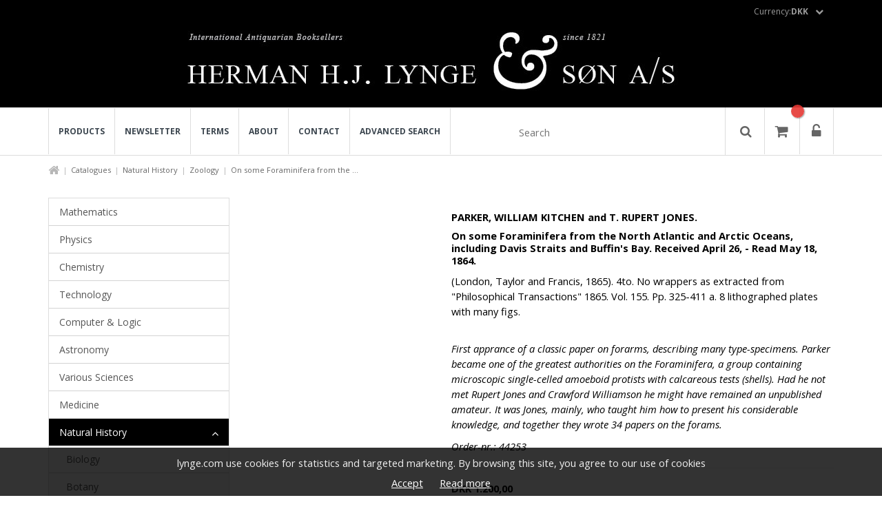

--- FILE ---
content_type: text/html; charset=utf-8
request_url: https://lynge.com/en/natural-history/zoology/44253-on-some-foraminifera-from-the-north-atlantic-and-arctic-oceans-including-davis-straits-and-buffins-bay-received-april-26-read-may-18-1864/
body_size: 10199
content:
<!DOCTYPE html>
<html xmlns="https://www.w3.org/1999/xhtml" xml:lang="en" lang="en"><head><meta http-equiv="content-type" content="text/html;charset=UTF-8"/><title>Herman H.J. Lynge & Søn A/S</title><meta name="description" content="4to. No wrappers as extracted from "Philosophical Transactions" 1865. Vol. 155. Pp. 325-411 a. 8 lithographed plates with many figs. "/><meta name="robots" content="noodp, INDEX, FOLLOW"/><meta http-equiv="pragma" content="no-cache"/><meta http-equiv="cache-control" content="no-store"/><link rel="canonical" href=""https://lynge.com"/en/natural-history/zoology/44253-on-some-foraminifera-from-the-north-atlantic-and-arctic-oceans-including-davis-straits-and-buffins-bay-received-april-26-read-may-18-1864/" /><meta property="og:url" content=""https://lynge.com"/en/natural-history/zoology/44253-on-some-foraminifera-from-the-north-atlantic-and-arctic-oceans-including-davis-straits-and-buffins-bay-received-april-26-read-may-18-1864/" />
<meta property="og:title" content="Herman H.J. Lynge & Søn A/S" />
<meta property="og:description" content="4to. No wrappers as extracted from "Philosophical Transactions" 1865. Vol. 155. Pp. 325-411 a. 8 lithographed plates with many figs. " />
<meta property="og:image" content="" />
<link rel="stylesheet" type="text/css" href="//maxcdn.bootstrapcdn.com/font-awesome/4.7.0/css/font-awesome.min.css" />
<link rel="stylesheet" type="text/css" href="//fonts.googleapis.com/css?family=Open+Sans:400,400i,700,700i" />
<link rel="stylesheet" type="text/css" href="//fonts.googleapis.com/css?family=Playfair+Display:400,700" />
<link rel="stylesheet" type="text/css" href="/css/bundle/_bundled_20210512075705.css" /><script type="text/javascript" src="//www.google.com/recaptcha/api.js"></script>
<script type="text/javascript" src="/javascript/bundle/_bundled_20241218102512.js"></script><meta name="viewport" content="width=device-width, user-scalable=no, initial-scale=1.0, maximum-scale=1.0, minimal-ui">
<!-- BATMAN -->
<!-- Global site tag (gtag.js) - Google Analytics -->
<script async src="https://www.googletagmanager.com/gtag/js?id=UA-15883920-1"></script>
<script>
  window.dataLayer = window.dataLayer || [];
  function gtag(){dataLayer.push(arguments);}
  gtag('js', new Date());

  gtag('config', 'UA-15883920-1');
</script>

</head><body id="pageDefault" class="dataformatProduct key44253"><div id="site">

<div id="siteHeaderContainer">
<div id="siteHeader">
<script xmlns="">
            var arrOptions = {

            "activateCommentsOnArticles":false,"activateCommentsOnPages":false,"activateCommentsOnProducts":false,"ActivateNotifyMe":false,"AutoCreateCustomerAccountWithUser":true,"AutoCreateUserAccounts":true,"BackgroundImage":false,"BasketVisualPlacementCheckout":false,"CombineBasketLines":false,"FacebookLoginType":false,"HideAllPrices":false,"IntegratEConomicProducts":false,"LimitProductsByPricelist":false,"LimitSaleToStock":true,"LoginBeforeShopping":false,"LoginForm":true,"LoginToShowPrice":false,"pomailtorequestor":false,"ProductlistActions":true,"ProductlistType":false,"RequireLogOnToStart":false,"SearchForm":false,"shopTestMode":false,"show_variant_images_on_list":false,"ShowBackButton":true,"ShowBasketImage":true,"showBasketProductid":true,"showBasketProductproperties":false,"showBasketQuantity":false,"ShowCubicContent":false,"showDeliveryCompany":true,"showDeliveryCompany2":true,"showDeliveryCreateUser":false,"showDeliveryFax":false,"showDeliveryPhone":true,"showDeliveryRegion":false,"showDeliveryRegion2":false,"showDeliveryRemarks":true,"showDeliveryRequisition":false,"showDeliveryTaxcode":true,"showDeliveryYourref":false,"ShowEAN":false,"ShowExtraDelivery":false,"ShowFavoritesLink":false,"ShowFindPackage":false,"ShowFreeShippingLimit":false,"ShowGiftWrap":true,"ShowGiftWrapping":false,"ShowMostPopular":false,"ShowNewestProducts":false,"ShowOldPriceOnDiscount":false,"ShowOnlyGoodsTotal":false,"ShowOptionalDeliveryaddress":true,"ShowOthersAlsoBought":false,"ShowOthersAlsoSaw":false,"ShowOthersBought":true,"ShowOurFavorites":false,"ShowPagingOnProductlist":true,"ShowPartno":true,"showPrintPageLink":false,"ShowProductgroupsMegaMenu":false,"ShowProductid":false,"ShowProductIdOnList":false,"ShowProductsOfInterestBeforeRedirect":true,"ShowProfilesInMenu":false,"ShowPromotionProductsInBasket":true,"ShowQuantityInput":false,"ShowQuantityInStock":false,"ShowRelatedProducts":true,"ShowRelatedProductsBigVersion":true,"ShowSearchField":true,"showShippingOptions":true,"ShowShoppinglistLink":false,"ShowSocialNetworkingInMenu":false,"ShowSortingOnProductlist":true,"ShowStockStatus":true,"ShowTax":true,"ShowTipAFriendLink":false,"ShowUnspec":false,"ShowVolume":true,"ShowWeight":true,"ShowWishlist":false,"ShowWishlistLink":false,"SocialNetworking":false,"splitorderbydeliverydate":false,"SSL":true,"StockType":false,"SupplyChainLooseProductsJoining":false,"UseAjaxScroll":false,"useEnhancedEcommerceEventTracking":false,"useFacebookPixelEventTracking":false,"UseMailChimp":false,"UseProfileOrderEmail":false
            };

            var arrModules = {
            "ADMIN": true,"CUSTOMERS": true,"EMPORIO": true,"HOMEPAGE": true,"MAILLOGGING": true,"NET": true,"ORDERS": true,"PRICEDISCOUNT": true,"PROFILES": true,"SECURITY": true,"SEO": true,"SHOP": true,"SHOPLINK": true,"SITE": true,"STATISTICS": true,"TRANSLATION": true,"USERS": true
            };
        </script><style type="text/css" xmlns="">
            button.border.themeColor, a.border.themeColor {
                border-color:#000000;
                color: #000000;
            }

            button.themeColor, a.themeColor, button.addToBasket, a.addToBasket {
                background:#000000;
                border-color:#000000;
                color: #fff;
            }

            
            button.border.themeColor:hover, a.border.themeColor:hover {
                border-color: #000000;
                color: #000000;
            }

            button.themeColor:hover, a.themeColor:hover, button.addToBasket:hover, a.addToBasket:hover {
                background:#000000;
                border-color:#000000;
                color: #fff;
            }
            
            body, p, h1, h2, h3, h4, h5 {
                color: #000000;
            }
            
            .headerElement.borderMiddle .middleLine {
                background: #000000;
            }
            #tMyAccount .box .icon{
            background: #000000;
            }
            .iconElement .iconBig span.iconCircle{
                background: #000000;
            }
            .facetHeader:before {
                background: #000000;
            }
            .themeColorBox{
                background: #000000;
            }
            
            a {
                color: #ff0000;
            }
            
            a:hover {
                color: #d70000;
            }
            
            #footer {
                background-color: #000000;
            }
            
            #footer p, #footer h1, #footer h2, #footer h3, #footer h4, #footer a, #footer span {
                color: #ffffff;
            }
            </style><div id="siteLoaderOverlay"><div id="siteLoaderContainer"><div class="siteLoader"></div></div></div><div class="headerContent"><script type="application/ld+json" xmlns="">
			
			{
				"@context": "http://schema.org",
				"@type": "Organization",
				"url": "https://www.lynge.com",
				"contactPoint": {
					"@type": "ContactPoint",
					"telephone": "33155335",
					"contactType": "customer service"
				}
			}
			
			
		</script><div id="siteCookie" xmlns=""><p>lynge.com use cookies for statistics and targeted marketing. By browsing this site, you agree to our use of cookies</p><br /><a href="#" title="Accept" class="acceptCookie" data-track-group-title="Cookie message">Accept</a> <a href="/en/cookie/" title="Read more" data-track-group-title="Cookie message">Read more</a></div><div class="jsTranslations" data-user_already_exist="User already exist" data-redirect_message="You will now come to the newly created page. Then you can add content to the page." data-added_to_shoppinglist_variant="Choose a variant before you can add the item to the shopping list." data-added_to_favorites="The product is now added to your favorites list. &lt;br/&gt;&#xA;&#xA;The list can be seen on your account page." data-no_shoppinglist_selected="Fill in the name of the shopping list to continue." data-oneditclosemessage="If you close the window, the page will reload with the new changes that have been made in the backend. And the changes made &quot;live&quot; on the page will not be saved! &#xA;&#xA;Do you want to reload this page?" data-elementssavedheader="Saved!" data-elementssavedcontent="Your changes are now saved and you can leave the page." data-previousordertext="[[TranslationNotFound:previous_order_text]]" data-checkoutconfirmlogincontent="Found a user with the email address entered. Want to log in to the account?" data-collimessage="[[TranslationNotFound:collimessage]]" data-recentlyheader="Recently viewed" data-confirmheader="Please confirm" data-deletebasketitem="Are you sure you want to remove this item from the basket?" data-deletebasketall="Sure you want to delete the whole cart?" data-termsaccept="You must accept the terms and conditions before you can proceed." data-errorheader="Error!" data-error_request="There was an error in the request. Click &quot;OK&quot; to reload." data-yesbutton="Yes" data-nobutton="No" data-morethaninstock="You have chosen a larger quantity than what is in stock. The number has been updated for what\'s in stock and you can now add the item to the cart." data-notinstock="Not in stock"></div><div id="profiles"><div class="container"><div class="row"><div class="col-xs-12 col-sm-12 col-md-12 col-lg-12 text-right"><div class="clearfix"><div class="dropdown currencyDropdown "><button class="dropdown-toggle" type="button" id="currencyMenu" data-toggle="dropdown" aria-haspopup="true" aria-expanded="true">Currency: <strong>DKK </strong><i class="fa fa-chevron-down" aria-hidden="true"></i></button><ul class="dropdown-menu" aria-labelledby="currencyMenu"><li><a href="javascript:;" title="DKK" data-curid="DKK" class="jsCurrency">DKK</a></li><li><a href="javascript:;" title="€" data-curid="EUR" class="jsCurrency">€</a></li><li><a href="javascript:;" title="$" data-curid="USD" class="jsCurrency">$</a></li></ul></div></div></div></div></div></div><div id="siteTopLogo"><div class="container"><div class="row"><div class="col-lg-12"><a href="/" title="logo"><img src="/images/topmainlogo/HJLyngeLogo.png" alt="Logo" /></a></div></div></div></div><div id="siteTopHeaderContent"><div class="container"><div class="row flexbox-container"><div class="hidden-0 hidden-0 col-md-7 col-lg-7"><div id="menu" class="text-center"><div class="row"><div class="col-xs-12 col-sm-12 col-md-12 col-lg-12"><nav id="navigation" xmlns=""><a href="javascript;:" class="jsCloseMenuBtn"><i class="fa fa-times-circle" aria-hidden="true"></i></a><ul id="main-menu"><li class=""><a title="" href="/groups/">Products</a></li><li class=""><a title="" href="/en/news/">Newsletter</a></li><li class=""><a title="" href="/en/terms/">Terms</a></li><li class=""><a title="" href="/en/about/">About</a></li><li class=""><a title="" href="/en/contact/">Contact</a></li><li class=""><a title="" href="/en/advanced-search/">Advanced search</a></li></ul></nav><div></div></div></div></div></div><div class="col-xs-12 col-sm-12 col-md-5 col-lg-5"><div class="actions"><div class="flexbox-container flex-right"><div class="formBox searchform" xmlns=""><form action="/products/" method="get" data-track-title="Search"><input type="text" name="q" class="jsSearch" placeholder="Search" /><button class="btnSearch" type="submit"><i class="fa fa-search" aria-hidden="true"></i></button></form></div><div class="iconSquare" id="menu-toggle"><i class="fa fa-bars" aria-hidden="true"></i></div><div class="iconSquare" id="showBasket"><div class="number"></div><i class="fa fa-shopping-cart" aria-hidden="true"></i></div><div id="cart" class="col-xs-12 col-sm-8 col-md-5 col-lg-3 animate" data-animatein="bounceInRight" data-animateout="bounceOutRight"><div class="basketLoaderOverlay"><div class="basketLoader"></div></div><div class="carItemsAndTotals"><div class="jsItemsAndCartTotals"></div></div></div><a class="iconSquare fancy" href="#siteLoginForm"><i class="fa fa-unlock-alt" aria-hidden="true"></i></a></div></div></div></div></div></div></div> 
</div>
</div>
<div id="siteContent">
<div id="siteBreadcrumb">
<script type="application/ld+json">
			{
			"@context": "http://schema.org",
			"@type": "BreadcrumbList",
			"itemListElement":
			[
			
				
				{
					"@type": "ListItem",
					"position": 1,
					"item":
						{
						"@id": "https://lynge.com/groups/",
						"name": "Shop"
						}
				}
				,
				
				{
					"@type": "ListItem",
					"position": 2,
					"item":
						{
						"@id": "https://lynge.com/en/natural-history/",
						"name": "Natural History"
						}
				}
				,
				
				{
					"@type": "ListItem",
					"position": 3,
					"item":
						{
						"@id": "https://lynge.com/en/natural-history/zoology/",
						"name": "Zoology"
						}
				}
				,
				
				{
					"@type": "ListItem",
					"position": 4,
					"item":
						{
						"@id": "https://lynge.com/en/natural-history/zoology/44253-on-some-foraminifera-from-the-north-atlantic-and-arctic-oceans-including-davis-straits-and-buffins-bay-received-april-26-read-may-18-1864/",
						"name": "On some Foraminifera from the North Atlantic and Arctic Oceans, including Davis Straits and Buffin's Bay. Received April 26, - Read May 18, 1864."
						}
				}
				
			
			]
			}
		</script><div class="container breadcrumbContainer"><div class="row"><div class="col-xs-12 col-sm-12 col-md-12 col-lg-12"><ol class="breadcrumb" data-current-path="Shop &gt; Natural History &gt; Zoology &gt; On some Foraminifera from the ..."><li><a href="/"><i class="fa fa-home"></i></a></li><li><a href="/groups/" target="_top" title="Shop">Catalogues</a></li><li><a href="/en/natural-history/" target="_top" title="Natural History">Natural History</a></li><li><a href="/en/natural-history/zoology/" target="_top" title="Zoology">Zoology</a></li><li>On some Foraminifera from the ...</li></ol></div></div></div> 
</div>
<div id="siteMain">
<script type="application/ld+json" xmlns="">
				
				{
				"@context": "http://schema.org",
				"@type": "Product",
				"name": "On some Foraminifera from the North Atlantic and Arctic Oceans, including Davis Straits and Buffin's Bay. Received April 26, - Read May 18, 1864.",
				"image": "https://lynge.com/images/product/",
				
						"description": "4to. No wrappers as extracted from &quot;Philosophical Transactions&quot; 1865. Vol. 155.  Pp. 325-411 a. 8 lithographed plates with many figs.",
					
					"weight": "1",
				
				"productID": "44253",
				"offers": {
				
						"availability": "http://schema.org/InStock",
					
				"@type": "Offer",
				"price": "1200.00",
				"priceCurrency": "DKK",
				"url": "https://lynge.com/en/natural-history/zoology/44253-on-some-foraminifera-from-the-north-atlantic-and-arctic-oceans-including-davis-straits-and-buffins-bay-received-april-26-read-may-18-1864/"
				}
				}
			</script><div id="tProductinfo" data-productid="44253"><div class="container"><script type="text/javascript"><!--
									var strErrorFieldRequired = 'Fill out all required fields';
								
									var strErrorOrderMinimum = 'You must order minimum';
								
									var strErrorOrderMinimumPcs = 'pcs.';
								--></script><script type="text/javascript">var objProduct = {"name": "On some Foraminifera from the North Atlantic and Arctic Oceans, including Davis Straits and Buffin's Bay. Received April 26, - Read May 18, 1864.","imgsrc": "noImageDev.png","price": "1200.00","curcode": "DKK","productid": "44253"}</script><div id="productContainer" class="row"><div class="col-xs-12 col-sm-12 col-md-12 col-lg-12"><div class="row"><div class="col-xs-12 col-sm-4 col-md-3 col-lg-3"><div id="groupsMenu"><div id="areaMenu" data-track-group-title="Groupsmenu" xmlns=""><nav id="vMenu"><div class="responsiveToggler"><span></span><span></span><span></span></div><ul><li><a href="/en/mathematics/" title="Mathematics" class="">Mathematics</a></li><li><a href="/en/physics/" title="Physics" class="">Physics</a></li><li><a href="/en/chemistry/" title="Chemistry" class="">Chemistry</a></li><li><a href="/en/technology/" title="Technology" class="">Technology</a></li><li><a href="/en/computer-logic/" title="Computer &amp; Logic" class="">Computer &amp; Logic</a></li><li><a href="/en/astronomy/" title="Astronomy" class="">Astronomy</a></li><li><a href="/en/various-sciences/" title="Various Sciences" class="">Various Sciences</a></li><li><a href="/en/medicine/" title="Medicine" class="">Medicine</a></li><li><a href="/en/natural-history/" title="Natural History" class="active hasSubmenu leftMenuItem">Natural History</a><ul class="submenu"><li><a href="/en/natural-history/biology/" title="Biology" class="">Biology</a></li><li><a href="/en/natural-history/botany/" title="Botany" class="">Botany</a></li><li><a href="/en/natural-history/geology/" title="Geology" class="">Geology</a></li><li><a href="/en/natural-history/ornithology/" title="Ornithology" class="">Ornithology</a></li><li><a href="/en/natural-history/palaeontology/" title="Palaeontology" class="">Palaeontology</a></li><li><a href="/en/natural-history/zoology/" title="Zoology" class="active">Zoology</a></li><li><a href="/en/natural-history/general-natural-history/" title="General Natural History" class="">General Natural History</a></li></ul></li><li><a href="/en/travel-geography/" title="Travel &amp; Geography" class=" hasSubmenu leftMenuItem">Travel &amp; Geography</a><ul class="submenu"><li><a href="/en/travel-geography/arctica-antarctica/" title="Arctica &amp; Antarctica" class="">Arctica &amp; Antarctica</a></li><li><a href="/en/travel-geography/atlases-carthography/" title="Atlases &amp; Carthography" class="">Atlases &amp; Carthography</a></li><li><a href="/en/travel-geography/geography/" title="Geography" class="">Geography</a></li><li><a href="/en/travel-geography/iceland-the-faroe-islands/" title="Iceland &amp; The Faroe Islands" class="">Iceland &amp; The Faroe Islands</a></li><li><a href="/en/travel-geography/nautica/" title="Nautica" class="">Nautica</a></li><li><a href="/en/travel-geography/topography/" title="Topography" class="">Topography</a></li><li><a href="/en/travel-geography/travel-voyages/" title="Travel &amp; Voyages" class="">Travel &amp; Voyages</a></li></ul></li><li><a href="/en/philosophy/" title="Philosophy" class="">Philosophy</a></li><li><a href="/en/religion/" title="Religion" class="">Religion</a></li><li><a href="/en/economics/" title="Economics" class="">Economics</a></li><li><a href="/en/statistics/" title="Statistics" class="">Statistics</a></li><li><a href="/en/philology/" title="Philology" class="">Philology</a></li><li><a href="/en/social-sciences/" title="Social Sciences" class=" hasSubmenu leftMenuItem">Social Sciences</a><ul class="submenu"><li><a href="/en/social-sciences/anthropology/" title="Anthropology" class="">Anthropology</a></li><li><a href="/en/social-sciences/cookery-books/" title="Cookery Books" class="">Cookery Books</a></li><li><a href="/en/social-sciences/folklore-ethnography/" title="Folklore &amp; Ethnography" class="">Folklore &amp; Ethnography</a></li><li><a href="/en/social-sciences/sociology/" title="Sociology" class="">Sociology</a></li><li><a href="/en/social-sciences/law/" title="Law" class="">Law</a></li><li><a href="/en/social-sciences/psychology/" title="Psychology" class="">Psychology</a></li></ul></li><li><a href="/en/history/" title="History" class=" hasSubmenu leftMenuItem">History</a><ul class="submenu"><li><a href="/en/history/archaeology/" title="Archaeology" class="">Archaeology</a></li><li><a href="/en/history/classical-antiquity/" title="Classical Antiquity" class="">Classical Antiquity</a></li><li><a href="/en/history/cultural-history/" title="Cultural History" class="">Cultural History</a></li><li><a href="/en/history/egyptology/" title="Egyptology" class="">Egyptology</a></li><li><a href="/en/history/history-of-science/" title="History of Science" class="">History of Science</a></li><li><a href="/en/history/militaria/" title="Militaria" class="">Militaria</a></li><li><a href="/en/history/scandinavian-history/" title="Scandinavian History" class="">Scandinavian History</a></li><li><a href="/en/history/dictionaries-periodicals/" title="Dictionaries &amp; Periodicals" class="">Dictionaries &amp; Periodicals</a></li><li><a href="/en/history/general-history/" title="General History" class="">General History</a></li><li><a href="/en/history/old-norse/" title="Old Norse" class="">Old Norse</a></li></ul></li><li><a href="/en/literature/" title="Literature" class=" hasSubmenu leftMenuItem">Literature</a><ul class="submenu"><li><a href="/en/literature/andersen-hc/" title="Andersen, H.C." class="">Andersen, H.C.</a></li><li><a href="/en/literature/kierkegaard-soeren/" title="Kierkegaard, Søren" class="">Kierkegaard, Søren</a></li><li><a href="/en/literature/holbergiana/" title="Holbergiana" class="">Holbergiana</a></li><li><a href="/en/literature/childrens-books/" title="Children's Books" class="">Children's Books</a></li><li><a href="/en/literature/bibliography/" title="Bibliography" class="">Bibliography</a></li><li><a href="/en/literature/scandinavian-literature/" title="Scandinavian Literature" class="">Scandinavian Literature</a></li><li><a href="/en/literature/general-literature/" title="General Literature" class="">General Literature</a></li><li><a href="/en/literature/history-of-literature/" title="History of Literature" class="">History of Literature</a></li></ul></li><li><a href="/en/autographs/" title="Autographs" class="">Autographs</a></li><li><a href="/en/art-applied-art/" title="Art &amp; Applied Art" class=" hasSubmenu leftMenuItem">Art &amp; Applied Art</a><ul class="submenu"><li><a href="/en/art-applied-art/architecture/" title="Architecture" class="">Architecture</a></li><li><a href="/en/art-applied-art/book-bindings/" title="Book Bindings" class="">Book Bindings</a></li><li><a href="/en/art-applied-art/colour-plate-books/" title="Colour-plate books" class="">Colour-plate books</a></li><li><a href="/en/art-applied-art/illustrated-books/" title="Illustrated Books" class="">Illustrated Books</a></li><li><a href="/en/art-applied-art/music-theatre/" title="Music &amp; Theatre" class="">Music &amp; Theatre</a></li><li><a href="/en/art-applied-art/art-applied-art-general/" title="Art &amp; Applied Art, General" class="">Art &amp; Applied Art, General</a></li><li><a href="/en/art-applied-art/maps-graphics/" title="Maps &amp; Graphics" class="">Maps &amp; Graphics</a></li><li><a href="/en/art-applied-art/numismatics/" title="Numismatics" class="">Numismatics</a></li></ul></li><li><a href="/en/varia/" title="Varia" class="">Varia</a></li></ul></nav></div></div></div><div id="productBar" class="col-xs-12 col-sm-4 col-md-5 col-lg-3"><div class="mainImageContainer clearfix owl-carousel" id="jsProductImages" data-slider-id="1"><div class="item"><a href="/images/fancy/noImageDev.png" data-fancybox="group" class="fancy" rel="productGallery"><img src="/images/product/noImageDev.png" alt="" /></a></div></div></div><div id="productPage" class="col-xs-12 col-sm-8 col-md-7 col-lg-6"><div id="productTopInfo"><h2>PARKER, WILLIAM KITCHEN and T. RUPERT JONES.</h2><h1>On some Foraminifera from the North Atlantic and Arctic Oceans, including Davis Straits and Buffin's Bay. Received April 26, - Read May 18, 1864.</h1><p>(London, Taylor and Francis, 1865). 4to. No wrappers as extracted from "Philosophical Transactions" 1865. Vol. 155.  Pp. 325-411 a. 8 lithographed plates with many figs.</p><p><br /><em>First apprance of a classic paper on forarms, describing many type-specimens. Parker became one of the greatest authorities on the Foraminifera, a group containing microscopic single-celled amoeboid protists with calcareous tests (shells). Had he not met Rupert Jones and Crawford Williamson he might have remained an unpublished amateur. It was Jones, mainly, who taught him how to present his considerable knowledge, and together they wrote 34 papers on the forams.<br></em></p><p style="font-style: italic;">Order-nr.: 44253</p><hr /></div><div id="productDescription"></div><div class="productCallToAction"><div class="row"><div class="col-xs-12 col-sm-12 col-md-6 col-lg-6"><div id="priceInfo"><div id="price"><div class="oldprice" style="display:none;"><del><span class="curcode" xmlns="">DKK </span>190,48</del></div><div><div id="jsProductnetprice"><span class="curcode" xmlns="">DKK </span>1.200,00</div></div></div></div></div></div><form method="post" action="/post.aspx" class="jsUpdateBasket"><input type="hidden" name="productname" value="On some Foraminifera from the North Atlantic and Arctic Oceans, including Davis Straits and Buffin's Bay. Received April 26, - Read May 18, 1864." /><input type="hidden" name="price" value="1200.0000" /><input type="hidden" name="currency" value="DKK" /><input type="hidden" name="list" value="" /><input type="hidden" name="list_position" value="" /><input type="hidden" name="category" value="42" /><input type="hidden" name="_Function" value="updatebasket" /><input type="hidden" name="_ReturnTo" value="/dynamic.aspx?data=basket&amp;template=basketpreview" /><input type="hidden" name="productid" value="44253" /><input type="hidden" name="original_productid" value="44253" /><div class="row"><div id="productActions" class="col-xs-12 col-sm-12 col-md-8 col-lg-8" xmlns=""><input type="hidden" name="instock" value="1" /><input type="hidden" name="min_quantity" value="1" /><div class="quantityAndSubmit"><input type="hidden" name="quantity" value="1" /><button class="defualtBtn themeColor" type="submit">Add to cart</button></div><br /></div><div class="col-xs-12 col-sm-12 col-md-12 col-lg-12" xmlns=""><div class="productActionButtons"></div></div></div></form></div><div class="row"></div></div></div></div></div></div></div> 
</div>
</div>
<div id="siteFooter">
<div id="footer"><footer><div class="container drag-container"><div class="row elementRow" data-pkid="412" data-type="rowarticle" id="row-1" data-rowid="412"><div data-pkid="382" data-type="simpelarticle" data-startdate="2018-06-19T00:00:00+02:00" data-enddate="2030-06-19T00:00:00+02:00" data-cols="4" class="col-xs-12 col-sm-6 col-md-4 col-lg-4 element article_simpelarticle" xmlns=""><article><div class="defaultElement"><div class="row"><div class="col-xs-12 col-sm-12 col-md-12 col-lg-12"><br /><div class="visible-xs visible-sm"><br /></div><span class="header text-left">Address:</span><div class="text"><p>Herman H. J. Lynge &amp; S&oslash;n A/S</p>
<p>Silkegade 11</p>
<p>DK-1113 K&oslash;benhavn K</p>
<p>Denmark</p></div><br /></div></div></div></article></div><div data-pkid="384" data-type="simpelarticle" data-startdate="2018-06-19T00:00:00+02:00" data-enddate="2030-06-19T00:00:00+02:00" data-cols="4" class="col-xs-12 col-sm-6 col-md-4 col-lg-4 element article_simpelarticle" xmlns=""><article><div class="defaultElement"><div class="row"><div class="col-xs-12 col-sm-12 col-md-12 col-lg-12"><br /><div class="visible-xs visible-sm"><br /></div><span class="header text-left">E-Mail:</span><div class="text"><p>herman@lynge.com</p></div><br /></div></div></div></article></div><div data-pkid="383" data-type="simpelarticle" data-startdate="2018-06-19T00:00:00+02:00" data-enddate="2030-06-19T00:00:00+02:00" data-cols="4" class="col-xs-12 col-sm-6 col-md-4 col-lg-4 element article_simpelarticle" xmlns=""><article><div class="defaultElement"><div class="row"><div class="col-xs-12 col-sm-12 col-md-12 col-lg-12"><br /><div class="visible-xs visible-sm"><br /></div><span class="header text-left">Phone:</span><div class="text"><p><span>(+45)33155335&nbsp;</span></p>
<p><br /> <span class="header text-left">VAT-nr.:</span></p>
<p><span>DK-16895016</span></p></div><br /></div></div></div></article></div></div></div><div class="container drag-container"><div class="row elementRow" data-pkid="413" data-type="rowarticle" id="row-2" data-rowid="413"></div></div><div class="container"><div class="row" id="row-3"></div></div><div class="container"><div class="row"><div class="col-xs-12 col-sm-12 col-md-12 col-lg-12"><div class="SoMeContainer" xmlns=""><a href="https://www.facebook.com" target="_blank" title="facebook" class="SoMeIcon facebook animate" style="background:#d5d5d5;" data-animationeffect="fadeInDown"><i class="fa fa-facebook" aria-hidden="true" style="color:#7b7b7b;"></i></a><a href="https://youtube.com" target="_blank" title="youtube" class="SoMeIcon youtube animate" style="background:#d5d5d5;" data-animationeffect="fadeInDown"><i class="fa fa-youtube" aria-hidden="true" style="color:#7b7b7b;"></i></a></div></div></div></div></footer></div><div id="siteLoginForm" class="formBox loginForm" xmlns=""><h3>Login</h3><hr /><form method="post" action="/post.aspx"><input type="hidden" name="_Function" value="login" /><input type="hidden" name="_ReturnTo" value="MyAccount" /><input type="hidden" name="_DeniedUrl" value="/en/literature/scandinavian-literature/30937-efterladte-breve-af-gabrielis/" /><div class="form-group"><label for="siteLoginUsername">E-mail</label><input class="form-control jsValidate jsValidatemail" type="text" name="email" id="siteLoginEmail" value="" placeholder="[[TranslationNotFound:enteryouremail]]" /><input type="hidden" name="_email_required" value="1" /></div><div class="form-group"><label for="siteLoginPassword">Password</label><input class="form-control jsValidate jsValidatetext" type="password" name="password" id="siteLoginPassword" value="" placeholder="Enter your password" /><input type="hidden" name="_password_required" value="1" /></div><div class="alert alert-danger error" role="alert" style="display: none;">Wrong username / password</div><div class="checkbox"><label for="rememberme"><input type="checkbox" name="rememberme" id="rememberme" value="1" />Remember me</label></div><p class="text-right"><a href="#siteForgotPwdForm" title="Forgot password" class="cleanLink fancy" onclick="$.fancybox.close();">Forgot password</a><a href="/page/createcustomer/createuser/" title="Become a customer" class="defaultBtn">Become a customer<i class="fa fa-user-circle" aria-hidden="true"></i></a><button class="defaultBtn themeColor" type="submit">Login<i class="fa fa-sign-in" aria-hidden="true"></i></button></p></form></div><div id="siteForgotPwdForm" class="formBox forgotPasswordForm" xmlns=""><h3>Forgotten password</h3><form method="post" action="/post.aspx"><input type="hidden" name="_Function" value="customerForgotPwd" /><input type="hidden" name="_ReturnTo" value="/dynamic.aspx?data=systeminfo" /><input type="hidden" name="template" value="mail_forgotpassword" /><input type="hidden" name="subject" value="forgotpassword" /><div class="form-group"><label for="siteLoginEmail2">E-mail</label><input class="form-control jsValidate jsValidatemail" type="text" name="email" id="siteLoginEmail2" value="" placeholder="Enter your e-mail address" /><input type="hidden" name="_email_required" value="1" /></div><div class="alert alert-success success" role="alert" style="display: none;">The password has been sent to your e-mail!</div><p class="text-right"><a href="#siteLoginForm" title="Return to Login" class="cleanLink fancy" onclick="$.fancybox.close();">Return to Login</a><a href="/page/createcustomer/createuser/" title="Become a customer" class="defaultBtn">Become a customer<i class="fa fa-user-circle" aria-hidden="true"></i></a><button class="defaultBtn themeColor" type="submit">Send<i class="fa fa-envelope-o" aria-hidden="true"></i></button></p></form></div><a href="javascript:;" title="Scroll to top" class="jsScrollTop animated zoomOutRight"><i class="fa fa-angle-double-up" aria-hidden="true"></i></a> 
</div>
</div>
</body>
</html>


--- FILE ---
content_type: text/css
request_url: https://lynge.com/css/bundle/_bundled_20210512075705.css
body_size: 74216
content:
#siteHeaderContainer{position:relative;background:#fff}#siteHeader{position:relative;border-bottom:1px solid #ddd}#siteHeader #menu-toggle{display:none}#siteHeader #logo{}#siteHeader #searchForm form{position:relative}#siteHeader .btnSearch{border:none;border-left:1px solid #dddddd;padding:26px 23px 25px 15px;outline:none;float:right;vertical-align:top;width:16%;color:#656565}#siteHeader .btnSearch:hover{color:black;background:white}#siteHeader .jsSearch{border:none;padding:26px 20px 20px 0;outline:none;float:left;vertical-align:top;width:84%;font-family:'Playfair Display',serif}#siteHeaderContainer.fixed #searchForm{top:105px}#siteTopHeaderContent #logo a{display:block}#siteTopHeaderContent #logo img{-webkit-transition:all 300ms ease;-moz-transition:all 300ms ease;-ms-transition:all 300ms ease;-o-transition:all 300ms ease;transition:all 300ms ease;width:165px;max-width:none;padding:15px 0}#siteHeader #menu{}#siteHeader #main-menu.view{display:block}#siteHeader #menu a{}#siteHeader #menu ul.sub-menu{border:1px solid #ddd}#navigation{}#siteTopHeaderContent #search{position:relative;display:inline-block}#siteTopHeaderContent #search input.jsSearch{background:#fff;border:none;font:14px Raleway,sans-serif;line-height:22px;height:40px;padding:5px 20px;color:#333;display:inline-block;width:300px;max-width:100%;outline:none}#search{position:relative}#search .jsSearch{border:1px solid #ddd;border-top:none;border-bottom:none;width:100%;padding:11px 20px;outline:none;font-size:14px;color:#444}#search button .fa,#search a.defaultBtn .fa{font-size:16px}#search .jsSearch:focus{}#search button.btnSearch{color:#999;background:none;border:none;padding:10px 20px;margin:0;line-height:normal;position:absolute;right:0;top:0}#search button.btnSearch .fa{margin:0}#siteTopHeaderContent #search button.btnSearch{background:transparent;outline:none;border:none;position:absolute;right:10px;z-index:1;top:9px;color:#444;padding:2px}#siteTopHeaderContent #search button.btnSearch .fa{font-size:16px;vertical-align:top}.navbar-header a img{height:30px}#menuLoginContainer{width:300px}#siteHeader .container{position:relative}#siteHeader .navbar-brand{height:55px}#siteHeader .navbar-nav>li>a{padding-top:18px;padding-bottom:17px}#siteHeader .navbar-default .navbar-nav>li>a{color:#444;font-weight:100}#siteHeader .navbar-default{-webkit-transition:all 300ms ease;-moz-transition:all 300ms ease;-ms-transition:all 300ms ease;-o-transition:all 300ms ease;transition:all 300ms ease;background:#fff;border:none}#siteHeader .navbar.shadow{-webkit-box-shadow:0px 5px 15px 0px rgba(0,0,0,0.2);-moz-box-shadow:0px 5px 15px 0px rgba(0,0,0,0.2);box-shadow:0px 5px 15px 0px rgba(0,0,0,0.2)}#siteHeader .navbar-default .navbar-nav>.active>a,#siteHeader .navbar-default .navbar-nav>.active>a:hover,#siteHeader .navbar-default .navbar-nav>.active>a:focus{background:#f7f7f7}#siteHeader .navbar-default .navbar-toggle:hover,#siteHeader .navbar-default .navbar-toggle:focus{background-color:transparent}#siteHeader .dropdown-menu>li>a{padding:8px 20px}#siteHeader .navbar-toggle{margin:12px 10px 8px 0;border:none}#siteHeader .navbar-default .navbar-toggle .icon-bar{background-color:#444}#siteHeader .navbar-default .navbar-toggle:hover .icon-bar,#siteHeader .navbar-default .navbar-toggle:focus .icon-bar{background-color:#ff6709}#siteHeaderContainer.fixed{position:fixed;left:0;right:0;top:0;z-index:99;-webkit-box-shadow:0px 2px 20px 0px rgba(0,0,0,0.2);-moz-box-shadow:0px 2px 20px 0px rgba(0,0,0,0.2);box-shadow:0px 2px 20px 0px rgba(0,0,0,0.2)}#siteHeaderContainer.fixed .jsBasketpreview{top:0}#siteHeaderContainer.fixed .jsShippingMessage{display:none}input.jsSearch.searching{background:url('/images/searchfieldloader.gif') center right 48px no-repeat;background-size:25px}#siteHeaderContainer.fixed #menu{}#siteHeaderContainer.fixed #siteTopHeaderContent #logo img{width:130px;padding:15px 0}#profiles{background:black}#profiles .shopInfoText{display:inline-block;color:#9b9b9b;font-size:12px;margin-right:25px;padding:8px 0}#profiles .shopInfoText a{color:#9b9b9b;font-size:12px}#profiles .shopInfoText .fa{margin-right:8px}#profiles .languages{float:right;margin-left:15px;padding:8px 0}#profiles .languagesLink{font-size:13px;display:flex;display:-webkit-flex;align-items:center;-webkit-align-items:center;opacity:0.4;color:#9b9b9b}.searchBoxOverlay{position:fixed;z-index:999;background:rgba(0,0,0,0.6);left:0;right:0;top:0;bottom:0;display:flex;justify-content:center;padding-top:150px;opacity:0;-moz-transform:translateY(-100%);-webkit-transform:translateY(-100%);-o-transform:translateY(-100%);-ms-transform:translateY(-100%);transform:translateY(-100%)}.searchBoxOverlay.showContent{-moz-transform:translateY(0);-webkit-transform:translateY(0);-o-transform:translateY(0);-ms-transform:translateY(0);transform:translateY(0);opacity:1}.searchBoxOverlay input.jsSearch{padding:20px 50px 20px 20px;width:100%;border-radius:8px;border:none;outline:none;font-size:17px;-webkit-box-shadow:0px 0px 30px 0px rgba(0,0,0,0.5);-moz-box-shadow:0px 0px 30px 0px rgba(0,0,0,0.5);box-shadow:0px 0px 30px 0px rgba(0,0,0,0.5)}.searchBoxOverlay .searchform{position:relative;width:400px}.searchBoxOverlay button.btnSearch{background:transparent;border:none;padding:20px;margin:0;right:0;top:3px;position:absolute;color:#777}.searchBoxOverlay button.btnSearch .fa{margin:0}#profiles .languagesLink.active{opacity:1}#profiles .languagesLink img{width:20px}.currencyDropdown{float:right;padding:8px 15px 10px 0}.currencyDropdown .fa{font-size:12px}.currencyDropdown button,.currencyDropdown button:hover{line-height:18px;color:#9b9b9b;outline:none;border:none;padding:0;font-size:12px;background:transparent;display:flex;align-items:center;border-radius:0}a.jsBooking{padding-right:30px !important}a.jsBooking .fa{right:10px !important}#siteTopLogo{background:black;text-align:center}#site{overflow:hidden}*{font-family:'Open Sans',sans-serif !important}i{font-family:FontAwesome !important}#site.menuOpen{position:fixed;left:50%;overflow:visible;width:100%}#siteMain{min-height:500px}#siteContent{position:relative;z-index:1}#groupsMenu{border:1px solid #ddd}.searchform p{margin:10px 0 0 0;line-height:normal;font-size:13px;font-style:italic}.searchform .btn-default{background:#555;color:#fff;z-index:2;border:1px solid #333}.searchform .btn-default:hover{background:#333;color:#fff}.lastVisitedProducts{position:fixed;right:0;top:267px;width:180px;padding:15px;background:#fff;z-index:10}.lastVisitedProducts .recentlyHeader{display:block;font-size:15px;padding-bottom:10px;margin-bottom:10px;border-bottom:1px solid #ddd}.lastVisitedProducts li{margin-bottom:10px}.lastVisitedProducts a{display:flex;display:-webkit-flex;align-items:center}.lastVisitedProducts .lastVisitProductname{margin-left:10px}.lastVisitedProducts span.lastVisitImage{display:block;height:50px;width:50px;text-align:center;overflow:hidden;border-radius:50%}.formBox .defaultBtn{margin-left:5px}#siteFooter{position:relative;margin-top:50px}#gotop{position:absolute;left:0;right:0;top:-18px;margin:auto;width:100px;height:100px;background:url(/images/bg_scrollup.png)}#gotop span{width:50px;height:50px;background-color:#ddd;display:block;text-align:center;color:#3D4750;position:relative;font-size:18px;line-height:46px;border-radius:50%;margin:23px}#footer .adminElementEditOptions{display:none !important}#footerTop{position:relative;background-color:#3D4750;min-height:80px}#footerTop:before{position:absolute;width:0;height:0;border-left:185px solid transparent;border-right:185px solid transparent;border-top:35px solid #fff;border-bottom:0;left:0;top:0;margin:auto;right:0;display:block;content:""}#footer{padding:50px 0px 50px;background-color:#3D4750;color:#aaa}#siteFooter a.jsScrollTop{-webkit-transition:all 200ms ease-out;-moz-transition:all 200ms ease-out;-ms-transition:all 200ms ease-out;-o-transition:all 200ms ease-out;transition:all 200ms ease-out;position:fixed;right:20px;bottom:20px;width:50px;height:50px;display:flex;justify-content:center;align-items:center;background:#000;border-radius:50%;color:#fff;text-decoration:none;z-index:9;cursor:pointer}#siteFooter a.jsScrollTop:hover{background:#ddd;color:#363636;text-decoration:none}#siteFooter a.jsScrollTop .fa{font-size:22px}#footer p{font-size:13px}#footer p,#footer a,#footer h3,#footer h4{color:#aaa}#footer .footerHeader{color:#fff;display:block;font-size:16px;margin:0;padding:10px 0px 10px 0;text-transform:uppercase;position:relative}@charset "UTF-8";.animate{opacity:0}.animated{-webkit-animation-duration:1s;animation-duration:1s;-webkit-animation-fill-mode:both;animation-fill-mode:both;opacity:1}.animated.infinite{-webkit-animation-iteration-count:infinite;animation-iteration-count:infinite}.animated.hinge{-webkit-animation-duration:2s;animation-duration:2s}@-webkit-keyframes bounce{0%,20%,50%,80%,100%{-webkit-transform:translateY(0);transform:translateY(0)}40%{-webkit-transform:translateY(-30px);transform:translateY(-30px)}60%{-webkit-transform:translateY(-15px);transform:translateY(-15px)}}@keyframes bounce{0%,20%,50%,80%,100%{-webkit-transform:translateY(0);-ms-transform:translateY(0);transform:translateY(0)}40%{-webkit-transform:translateY(-30px);-ms-transform:translateY(-30px);transform:translateY(-30px)}60%{-webkit-transform:translateY(-15px);-ms-transform:translateY(-15px);transform:translateY(-15px)}}.bounce{-webkit-animation-name:bounce;animation-name:bounce}@-webkit-keyframes flash{0%,50%,100%{opacity:1}25%,75%{opacity:0}}@keyframes flash{0%,50%,100%{opacity:1}25%,75%{opacity:0}}.flash{-webkit-animation-name:flash;animation-name:flash}@-webkit-keyframes pulse{0%{-webkit-transform:scale(1);transform:scale(1)}50%{-webkit-transform:scale(1.1);transform:scale(1.1)}100%{-webkit-transform:scale(1);transform:scale(1)}}@keyframes pulse{0%{-webkit-transform:scale(1);-ms-transform:scale(1);transform:scale(1)}50%{-webkit-transform:scale(1.1);-ms-transform:scale(1.1);transform:scale(1.1)}100%{-webkit-transform:scale(1);-ms-transform:scale(1);transform:scale(1)}}.pulse{-webkit-animation-name:pulse;animation-name:pulse}@-webkit-keyframes rubberBand{0%{-webkit-transform:scale(1);transform:scale(1)}30%{-webkit-transform:scaleX(1.25) scaleY(0.75);transform:scaleX(1.25) scaleY(0.75)}40%{-webkit-transform:scaleX(0.75) scaleY(1.25);transform:scaleX(0.75) scaleY(1.25)}60%{-webkit-transform:scaleX(1.15) scaleY(0.85);transform:scaleX(1.15) scaleY(0.85)}100%{-webkit-transform:scale(1);transform:scale(1)}}@keyframes rubberBand{0%{-webkit-transform:scale(1);-ms-transform:scale(1);transform:scale(1)}30%{-webkit-transform:scaleX(1.25) scaleY(0.75);-ms-transform:scaleX(1.25) scaleY(0.75);transform:scaleX(1.25) scaleY(0.75)}40%{-webkit-transform:scaleX(0.75) scaleY(1.25);-ms-transform:scaleX(0.75) scaleY(1.25);transform:scaleX(0.75) scaleY(1.25)}60%{-webkit-transform:scaleX(1.15) scaleY(0.85);-ms-transform:scaleX(1.15) scaleY(0.85);transform:scaleX(1.15) scaleY(0.85)}100%{-webkit-transform:scale(1);-ms-transform:scale(1);transform:scale(1)}}.rubberBand{-webkit-animation-name:rubberBand;animation-name:rubberBand}@-webkit-keyframes shake{0%,100%{-webkit-transform:translateX(0);transform:translateX(0)}10%,30%,50%,70%,90%{-webkit-transform:translateX(-10px);transform:translateX(-10px)}20%,40%,60%,80%{-webkit-transform:translateX(10px);transform:translateX(10px)}}@keyframes shake{0%,100%{-webkit-transform:translateX(0);-ms-transform:translateX(0);transform:translateX(0)}10%,30%,50%,70%,90%{-webkit-transform:translateX(-10px);-ms-transform:translateX(-10px);transform:translateX(-10px)}20%,40%,60%,80%{-webkit-transform:translateX(10px);-ms-transform:translateX(10px);transform:translateX(10px)}}.shake{-webkit-animation-name:shake;animation-name:shake}@-webkit-keyframes swing{20%{-webkit-transform:rotate(15deg);transform:rotate(15deg)}40%{-webkit-transform:rotate(-10deg);transform:rotate(-10deg)}60%{-webkit-transform:rotate(5deg);transform:rotate(5deg)}80%{-webkit-transform:rotate(-5deg);transform:rotate(-5deg)}100%{-webkit-transform:rotate(0deg);transform:rotate(0deg)}}@keyframes swing{20%{-webkit-transform:rotate(15deg);-ms-transform:rotate(15deg);transform:rotate(15deg)}40%{-webkit-transform:rotate(-10deg);-ms-transform:rotate(-10deg);transform:rotate(-10deg)}60%{-webkit-transform:rotate(5deg);-ms-transform:rotate(5deg);transform:rotate(5deg)}80%{-webkit-transform:rotate(-5deg);-ms-transform:rotate(-5deg);transform:rotate(-5deg)}100%{-webkit-transform:rotate(0deg);-ms-transform:rotate(0deg);transform:rotate(0deg)}}.swing{-webkit-transform-origin:top center;-ms-transform-origin:top center;transform-origin:top center;-webkit-animation-name:swing;animation-name:swing}@-webkit-keyframes tada{0%{-webkit-transform:scale(1);transform:scale(1)}10%,20%{-webkit-transform:scale(0.9) rotate(-3deg);transform:scale(0.9) rotate(-3deg)}30%,50%,70%,90%{-webkit-transform:scale(1.1) rotate(3deg);transform:scale(1.1) rotate(3deg)}40%,60%,80%{-webkit-transform:scale(1.1) rotate(-3deg);transform:scale(1.1) rotate(-3deg)}100%{-webkit-transform:scale(1) rotate(0);transform:scale(1) rotate(0)}}@keyframes tada{0%{-webkit-transform:scale(1);-ms-transform:scale(1);transform:scale(1)}10%,20%{-webkit-transform:scale(0.9) rotate(-3deg);-ms-transform:scale(0.9) rotate(-3deg);transform:scale(0.9) rotate(-3deg)}30%,50%,70%,90%{-webkit-transform:scale(1.1) rotate(3deg);-ms-transform:scale(1.1) rotate(3deg);transform:scale(1.1) rotate(3deg)}40%,60%,80%{-webkit-transform:scale(1.1) rotate(-3deg);-ms-transform:scale(1.1) rotate(-3deg);transform:scale(1.1) rotate(-3deg)}100%{-webkit-transform:scale(1) rotate(0);-ms-transform:scale(1) rotate(0);transform:scale(1) rotate(0)}}.tada{-webkit-animation-name:tada;animation-name:tada}@-webkit-keyframes wobble{0%{-webkit-transform:translateX(0%);transform:translateX(0%)}15%{-webkit-transform:translateX(-25%) rotate(-5deg);transform:translateX(-25%) rotate(-5deg)}30%{-webkit-transform:translateX(20%) rotate(3deg);transform:translateX(20%) rotate(3deg)}45%{-webkit-transform:translateX(-15%) rotate(-3deg);transform:translateX(-15%) rotate(-3deg)}60%{-webkit-transform:translateX(10%) rotate(2deg);transform:translateX(10%) rotate(2deg)}75%{-webkit-transform:translateX(-5%) rotate(-1deg);transform:translateX(-5%) rotate(-1deg)}100%{-webkit-transform:translateX(0%);transform:translateX(0%)}}@keyframes wobble{0%{-webkit-transform:translateX(0%);-ms-transform:translateX(0%);transform:translateX(0%)}15%{-webkit-transform:translateX(-25%) rotate(-5deg);-ms-transform:translateX(-25%) rotate(-5deg);transform:translateX(-25%) rotate(-5deg)}30%{-webkit-transform:translateX(20%) rotate(3deg);-ms-transform:translateX(20%) rotate(3deg);transform:translateX(20%) rotate(3deg)}45%{-webkit-transform:translateX(-15%) rotate(-3deg);-ms-transform:translateX(-15%) rotate(-3deg);transform:translateX(-15%) rotate(-3deg)}60%{-webkit-transform:translateX(10%) rotate(2deg);-ms-transform:translateX(10%) rotate(2deg);transform:translateX(10%) rotate(2deg)}75%{-webkit-transform:translateX(-5%) rotate(-1deg);-ms-transform:translateX(-5%) rotate(-1deg);transform:translateX(-5%) rotate(-1deg)}100%{-webkit-transform:translateX(0%);-ms-transform:translateX(0%);transform:translateX(0%)}}.wobble{-webkit-animation-name:wobble;animation-name:wobble}@-webkit-keyframes bounceIn{0%{opacity:0;-webkit-transform:scale(.3);transform:scale(.3)}50%{opacity:1;-webkit-transform:scale(1.05);transform:scale(1.05)}70%{-webkit-transform:scale(.9);transform:scale(.9)}100%{opacity:1;-webkit-transform:scale(1);transform:scale(1)}}@keyframes bounceIn{0%{opacity:0;-webkit-transform:scale(.3);-ms-transform:scale(.3);transform:scale(.3)}50%{opacity:1;-webkit-transform:scale(1.05);-ms-transform:scale(1.05);transform:scale(1.05)}70%{-webkit-transform:scale(.9);-ms-transform:scale(.9);transform:scale(.9)}100%{opacity:1;-webkit-transform:scale(1);-ms-transform:scale(1);transform:scale(1)}}.bounceIn{-webkit-animation-name:bounceIn;animation-name:bounceIn}@-webkit-keyframes bounceInDown{0%{opacity:0;-webkit-transform:translateY(-2000px);transform:translateY(-2000px)}60%{opacity:1;-webkit-transform:translateY(30px);transform:translateY(30px)}80%{-webkit-transform:translateY(-10px);transform:translateY(-10px)}100%{-webkit-transform:translateY(0);transform:translateY(0)}}@keyframes bounceInDown{0%{opacity:0;-webkit-transform:translateY(-2000px);-ms-transform:translateY(-2000px);transform:translateY(-2000px)}60%{opacity:1;-webkit-transform:translateY(30px);-ms-transform:translateY(30px);transform:translateY(30px)}80%{-webkit-transform:translateY(-10px);-ms-transform:translateY(-10px);transform:translateY(-10px)}100%{-webkit-transform:translateY(0);-ms-transform:translateY(0);transform:translateY(0)}}.bounceInDown{-webkit-animation-name:bounceInDown;animation-name:bounceInDown}@-webkit-keyframes bounceInLeft{0%{opacity:0;-webkit-transform:translateX(-2000px);transform:translateX(-2000px)}60%{opacity:1;-webkit-transform:translateX(30px);transform:translateX(30px)}80%{-webkit-transform:translateX(-10px);transform:translateX(-10px)}100%{-webkit-transform:translateX(0);transform:translateX(0)}}@keyframes bounceInLeft{0%{opacity:0;-webkit-transform:translateX(-2000px);-ms-transform:translateX(-2000px);transform:translateX(-2000px)}60%{opacity:1;-webkit-transform:translateX(30px);-ms-transform:translateX(30px);transform:translateX(30px)}80%{-webkit-transform:translateX(-10px);-ms-transform:translateX(-10px);transform:translateX(-10px)}100%{-webkit-transform:translateX(0);-ms-transform:translateX(0);transform:translateX(0)}}.bounceInLeft{-webkit-animation-name:bounceInLeft;animation-name:bounceInLeft}@-webkit-keyframes bounceInRight{0%{opacity:0;-webkit-transform:translateX(2000px);transform:translateX(2000px)}60%{opacity:1;-webkit-transform:translateX(-30px);transform:translateX(-30px)}80%{-webkit-transform:translateX(10px);transform:translateX(10px)}100%{-webkit-transform:translateX(0);transform:translateX(0)}}@keyframes bounceInRight{0%{opacity:0;-webkit-transform:translateX(2000px);-ms-transform:translateX(2000px);transform:translateX(2000px)}60%{opacity:1;-webkit-transform:translateX(-30px);-ms-transform:translateX(-30px);transform:translateX(-30px)}80%{-webkit-transform:translateX(10px);-ms-transform:translateX(10px);transform:translateX(10px)}100%{-webkit-transform:translateX(0);-ms-transform:translateX(0);transform:translateX(0)}}.bounceInRight{-webkit-animation-name:bounceInRight;animation-name:bounceInRight}@-webkit-keyframes bounceInUp{0%{opacity:0;-webkit-transform:translateY(2000px);transform:translateY(2000px)}60%{opacity:1;-webkit-transform:translateY(-30px);transform:translateY(-30px)}80%{-webkit-transform:translateY(10px);transform:translateY(10px)}100%{-webkit-transform:translateY(0);transform:translateY(0)}}@keyframes bounceInUp{0%{opacity:0;-webkit-transform:translateY(2000px);-ms-transform:translateY(2000px);transform:translateY(2000px)}60%{opacity:1;-webkit-transform:translateY(-30px);-ms-transform:translateY(-30px);transform:translateY(-30px)}80%{-webkit-transform:translateY(10px);-ms-transform:translateY(10px);transform:translateY(10px)}100%{-webkit-transform:translateY(0);-ms-transform:translateY(0);transform:translateY(0)}}.bounceInUp{-webkit-animation-name:bounceInUp;animation-name:bounceInUp}@-webkit-keyframes bounceOut{0%{-webkit-transform:scale(1);transform:scale(1)}25%{-webkit-transform:scale(.95);transform:scale(.95)}50%{opacity:1;-webkit-transform:scale(1.1);transform:scale(1.1)}100%{opacity:0;-webkit-transform:scale(.3);transform:scale(.3)}}@keyframes bounceOut{0%{-webkit-transform:scale(1);-ms-transform:scale(1);transform:scale(1)}25%{-webkit-transform:scale(.95);-ms-transform:scale(.95);transform:scale(.95)}50%{opacity:1;-webkit-transform:scale(1.1);-ms-transform:scale(1.1);transform:scale(1.1)}100%{opacity:0;-webkit-transform:scale(.3);-ms-transform:scale(.3);transform:scale(.3)}}.bounceOut{-webkit-animation-name:bounceOut;animation-name:bounceOut}@-webkit-keyframes bounceOutDown{0%{-webkit-transform:translateY(0);transform:translateY(0)}20%{opacity:1;-webkit-transform:translateY(-20px);transform:translateY(-20px)}100%{opacity:0;-webkit-transform:translateY(2000px);transform:translateY(2000px)}}@keyframes bounceOutDown{0%{-webkit-transform:translateY(0);-ms-transform:translateY(0);transform:translateY(0)}20%{opacity:1;-webkit-transform:translateY(-20px);-ms-transform:translateY(-20px);transform:translateY(-20px)}100%{opacity:0;-webkit-transform:translateY(2000px);-ms-transform:translateY(2000px);transform:translateY(2000px)}}.bounceOutDown{-webkit-animation-name:bounceOutDown;animation-name:bounceOutDown}@-webkit-keyframes bounceOutLeft{0%{-webkit-transform:translateX(0);transform:translateX(0)}20%{opacity:1;-webkit-transform:translateX(20px);transform:translateX(20px)}100%{opacity:0;-webkit-transform:translateX(-2000px);transform:translateX(-2000px)}}@keyframes bounceOutLeft{0%{-webkit-transform:translateX(0);-ms-transform:translateX(0);transform:translateX(0)}20%{opacity:1;-webkit-transform:translateX(20px);-ms-transform:translateX(20px);transform:translateX(20px)}100%{opacity:0;-webkit-transform:translateX(-2000px);-ms-transform:translateX(-2000px);transform:translateX(-2000px)}}.bounceOutLeft{-webkit-animation-name:bounceOutLeft;animation-name:bounceOutLeft}@-webkit-keyframes bounceOutRight{0%{-webkit-transform:translateX(0);transform:translateX(0)}20%{opacity:1;-webkit-transform:translateX(-20px);transform:translateX(-20px)}100%{opacity:0;-webkit-transform:translateX(2000px);transform:translateX(2000px)}}@keyframes bounceOutRight{0%{-webkit-transform:translateX(0);-ms-transform:translateX(0);transform:translateX(0)}20%{opacity:1;-webkit-transform:translateX(-20px);-ms-transform:translateX(-20px);transform:translateX(-20px)}100%{opacity:0;-webkit-transform:translateX(2000px);-ms-transform:translateX(2000px);transform:translateX(2000px)}}.bounceOutRight{-webkit-animation-name:bounceOutRight;animation-name:bounceOutRight}@-webkit-keyframes bounceOutUp{0%{-webkit-transform:translateY(0);transform:translateY(0)}20%{opacity:1;-webkit-transform:translateY(20px);transform:translateY(20px)}100%{opacity:0;-webkit-transform:translateY(-2000px);transform:translateY(-2000px)}}@keyframes bounceOutUp{0%{-webkit-transform:translateY(0);-ms-transform:translateY(0);transform:translateY(0)}20%{opacity:1;-webkit-transform:translateY(20px);-ms-transform:translateY(20px);transform:translateY(20px)}100%{opacity:0;-webkit-transform:translateY(-2000px);-ms-transform:translateY(-2000px);transform:translateY(-2000px)}}.bounceOutUp{-webkit-animation-name:bounceOutUp;animation-name:bounceOutUp}@-webkit-keyframes fadeIn{0%{opacity:0}100%{opacity:1}}@keyframes fadeIn{0%{opacity:0}100%{opacity:1}}.fadeIn{-webkit-animation-name:fadeIn;animation-name:fadeIn}@-webkit-keyframes fadeInDown{0%{opacity:0;-webkit-transform:translateY(-20px);transform:translateY(-20px)}100%{opacity:1;-webkit-transform:translateY(0);transform:translateY(0)}}@keyframes fadeInDown{0%{opacity:0;-webkit-transform:translateY(-20px);-ms-transform:translateY(-20px);transform:translateY(-20px)}100%{opacity:1;-webkit-transform:translateY(0);-ms-transform:translateY(0);transform:translateY(0)}}.fadeInDown{-webkit-animation-name:fadeInDown;animation-name:fadeInDown}@-webkit-keyframes fadeInDownBig{0%{opacity:0;-webkit-transform:translateY(-2000px);transform:translateY(-2000px)}100%{opacity:1;-webkit-transform:translateY(0);transform:translateY(0)}}@keyframes fadeInDownBig{0%{opacity:0;-webkit-transform:translateY(-2000px);-ms-transform:translateY(-2000px);transform:translateY(-2000px)}100%{opacity:1;-webkit-transform:translateY(0);-ms-transform:translateY(0);transform:translateY(0)}}.fadeInDownBig{-webkit-animation-name:fadeInDownBig;animation-name:fadeInDownBig}@-webkit-keyframes fadeInLeft{0%{opacity:0;-webkit-transform:translateX(-20px);transform:translateX(-20px)}100%{opacity:1;-webkit-transform:translateX(0);transform:translateX(0)}}@keyframes fadeInLeft{0%{opacity:0;-webkit-transform:translateX(-20px);-ms-transform:translateX(-20px);transform:translateX(-20px)}100%{opacity:1;-webkit-transform:translateX(0);-ms-transform:translateX(0);transform:translateX(0)}}.fadeInLeft{-webkit-animation-name:fadeInLeft;animation-name:fadeInLeft}@-webkit-keyframes fadeInLeftBig{0%{opacity:0;-webkit-transform:translateX(-2000px);transform:translateX(-2000px)}100%{opacity:1;-webkit-transform:translateX(0);transform:translateX(0)}}@keyframes fadeInLeftBig{0%{opacity:0;-webkit-transform:translateX(-2000px);-ms-transform:translateX(-2000px);transform:translateX(-2000px)}100%{opacity:1;-webkit-transform:translateX(0);-ms-transform:translateX(0);transform:translateX(0)}}.fadeInLeftBig{-webkit-animation-name:fadeInLeftBig;animation-name:fadeInLeftBig}@-webkit-keyframes fadeInRight{0%{opacity:0;-webkit-transform:translateX(20px);transform:translateX(20px)}100%{opacity:1;-webkit-transform:translateX(0);transform:translateX(0)}}@keyframes fadeInRight{0%{opacity:0;-webkit-transform:translateX(20px);-ms-transform:translateX(20px);transform:translateX(20px)}100%{opacity:1;-webkit-transform:translateX(0);-ms-transform:translateX(0);transform:translateX(0)}}.fadeInRight{-webkit-animation-name:fadeInRight;animation-name:fadeInRight}@-webkit-keyframes fadeInRightBig{0%{opacity:0;-webkit-transform:translateX(2000px);transform:translateX(2000px)}100%{opacity:1;-webkit-transform:translateX(0);transform:translateX(0)}}@keyframes fadeInRightBig{0%{opacity:0;-webkit-transform:translateX(2000px);-ms-transform:translateX(2000px);transform:translateX(2000px)}100%{opacity:1;-webkit-transform:translateX(0);-ms-transform:translateX(0);transform:translateX(0)}}.fadeInRightBig{-webkit-animation-name:fadeInRightBig;animation-name:fadeInRightBig}@-webkit-keyframes fadeInUp{0%{opacity:0;-webkit-transform:translateY(20px);transform:translateY(20px)}100%{opacity:1;-webkit-transform:translateY(0);transform:translateY(0)}}@keyframes fadeInUp{0%{opacity:0;-webkit-transform:translateY(20px);-ms-transform:translateY(20px);transform:translateY(20px)}100%{opacity:1;-webkit-transform:translateY(0);-ms-transform:translateY(0);transform:translateY(0)}}.fadeInUp{-webkit-animation-name:fadeInUp;animation-name:fadeInUp}@-webkit-keyframes fadeInUpBig{0%{opacity:0;-webkit-transform:translateY(2000px);transform:translateY(2000px)}100%{opacity:1;-webkit-transform:translateY(0);transform:translateY(0)}}@keyframes fadeInUpBig{0%{opacity:0;-webkit-transform:translateY(2000px);-ms-transform:translateY(2000px);transform:translateY(2000px)}100%{opacity:1;-webkit-transform:translateY(0);-ms-transform:translateY(0);transform:translateY(0)}}.fadeInUpBig{-webkit-animation-name:fadeInUpBig;animation-name:fadeInUpBig}@-webkit-keyframes fadeOut{0%{opacity:1}100%{opacity:0}}@keyframes fadeOut{0%{opacity:1}100%{opacity:0}}.fadeOut{-webkit-animation-name:fadeOut;animation-name:fadeOut}@-webkit-keyframes fadeOutDown{0%{opacity:1;-webkit-transform:translateY(0);transform:translateY(0)}100%{opacity:0;-webkit-transform:translateY(20px);transform:translateY(20px)}}@keyframes fadeOutDown{0%{opacity:1;-webkit-transform:translateY(0);-ms-transform:translateY(0);transform:translateY(0)}100%{opacity:0;-webkit-transform:translateY(20px);-ms-transform:translateY(20px);transform:translateY(20px)}}.fadeOutDown{-webkit-animation-name:fadeOutDown;animation-name:fadeOutDown}@-webkit-keyframes fadeOutDownBig{0%{opacity:1;-webkit-transform:translateY(0);transform:translateY(0)}100%{opacity:0;-webkit-transform:translateY(2000px);transform:translateY(2000px)}}@keyframes fadeOutDownBig{0%{opacity:1;-webkit-transform:translateY(0);-ms-transform:translateY(0);transform:translateY(0)}100%{opacity:0;-webkit-transform:translateY(2000px);-ms-transform:translateY(2000px);transform:translateY(2000px)}}.fadeOutDownBig{-webkit-animation-name:fadeOutDownBig;animation-name:fadeOutDownBig}@-webkit-keyframes fadeOutLeft{0%{opacity:1;-webkit-transform:translateX(0);transform:translateX(0)}100%{opacity:0;-webkit-transform:translateX(-20px);transform:translateX(-20px)}}@keyframes fadeOutLeft{0%{opacity:1;-webkit-transform:translateX(0);-ms-transform:translateX(0);transform:translateX(0)}100%{opacity:0;-webkit-transform:translateX(-20px);-ms-transform:translateX(-20px);transform:translateX(-20px)}}.fadeOutLeft{-webkit-animation-name:fadeOutLeft;animation-name:fadeOutLeft}@-webkit-keyframes fadeOutLeftBig{0%{opacity:1;-webkit-transform:translateX(0);transform:translateX(0)}100%{opacity:0;-webkit-transform:translateX(-2000px);transform:translateX(-2000px)}}@keyframes fadeOutLeftBig{0%{opacity:1;-webkit-transform:translateX(0);-ms-transform:translateX(0);transform:translateX(0)}100%{opacity:0;-webkit-transform:translateX(-2000px);-ms-transform:translateX(-2000px);transform:translateX(-2000px)}}.fadeOutLeftBig{-webkit-animation-name:fadeOutLeftBig;animation-name:fadeOutLeftBig}@-webkit-keyframes fadeOutRight{0%{opacity:1;-webkit-transform:translateX(0);transform:translateX(0)}100%{opacity:0;-webkit-transform:translateX(20px);transform:translateX(20px)}}@keyframes fadeOutRight{0%{opacity:1;-webkit-transform:translateX(0);-ms-transform:translateX(0);transform:translateX(0)}100%{opacity:0;-webkit-transform:translateX(20px);-ms-transform:translateX(20px);transform:translateX(20px)}}.fadeOutRight{-webkit-animation-name:fadeOutRight;animation-name:fadeOutRight}@-webkit-keyframes fadeOutRightBig{0%{opacity:1;-webkit-transform:translateX(0);transform:translateX(0)}100%{opacity:0;-webkit-transform:translateX(2000px);transform:translateX(2000px)}}@keyframes fadeOutRightBig{0%{opacity:1;-webkit-transform:translateX(0);-ms-transform:translateX(0);transform:translateX(0)}100%{opacity:0;-webkit-transform:translateX(2000px);-ms-transform:translateX(2000px);transform:translateX(2000px)}}.fadeOutRightBig{-webkit-animation-name:fadeOutRightBig;animation-name:fadeOutRightBig}@-webkit-keyframes fadeOutUp{0%{opacity:1;-webkit-transform:translateY(0);transform:translateY(0)}100%{opacity:0;-webkit-transform:translateY(-20px);transform:translateY(-20px)}}@keyframes fadeOutUp{0%{opacity:1;-webkit-transform:translateY(0);-ms-transform:translateY(0);transform:translateY(0)}100%{opacity:0;-webkit-transform:translateY(-20px);-ms-transform:translateY(-20px);transform:translateY(-20px)}}.fadeOutUp{-webkit-animation-name:fadeOutUp;animation-name:fadeOutUp}@-webkit-keyframes fadeOutUpBig{0%{opacity:1;-webkit-transform:translateY(0);transform:translateY(0)}100%{opacity:0;-webkit-transform:translateY(-2000px);transform:translateY(-2000px)}}@keyframes fadeOutUpBig{0%{opacity:1;-webkit-transform:translateY(0);-ms-transform:translateY(0);transform:translateY(0)}100%{opacity:0;-webkit-transform:translateY(-2000px);-ms-transform:translateY(-2000px);transform:translateY(-2000px)}}.fadeOutUpBig{-webkit-animation-name:fadeOutUpBig;animation-name:fadeOutUpBig}@-webkit-keyframes flip{0%{-webkit-transform:perspective(400px) translateZ(0) rotateY(0) scale(1);transform:perspective(400px) translateZ(0) rotateY(0) scale(1);-webkit-animation-timing-function:ease-out;animation-timing-function:ease-out}40%{-webkit-transform:perspective(400px) translateZ(150px) rotateY(170deg) scale(1);transform:perspective(400px) translateZ(150px) rotateY(170deg) scale(1);-webkit-animation-timing-function:ease-out;animation-timing-function:ease-out}50%{-webkit-transform:perspective(400px) translateZ(150px) rotateY(190deg) scale(1);transform:perspective(400px) translateZ(150px) rotateY(190deg) scale(1);-webkit-animation-timing-function:ease-in;animation-timing-function:ease-in}80%{-webkit-transform:perspective(400px) translateZ(0) rotateY(360deg) scale(.95);transform:perspective(400px) translateZ(0) rotateY(360deg) scale(.95);-webkit-animation-timing-function:ease-in;animation-timing-function:ease-in}100%{-webkit-transform:perspective(400px) translateZ(0) rotateY(360deg) scale(1);transform:perspective(400px) translateZ(0) rotateY(360deg) scale(1);-webkit-animation-timing-function:ease-in;animation-timing-function:ease-in}}@keyframes flip{0%{-webkit-transform:perspective(400px) translateZ(0) rotateY(0) scale(1);-ms-transform:perspective(400px) translateZ(0) rotateY(0) scale(1);transform:perspective(400px) translateZ(0) rotateY(0) scale(1);-webkit-animation-timing-function:ease-out;animation-timing-function:ease-out}40%{-webkit-transform:perspective(400px) translateZ(150px) rotateY(170deg) scale(1);-ms-transform:perspective(400px) translateZ(150px) rotateY(170deg) scale(1);transform:perspective(400px) translateZ(150px) rotateY(170deg) scale(1);-webkit-animation-timing-function:ease-out;animation-timing-function:ease-out}50%{-webkit-transform:perspective(400px) translateZ(150px) rotateY(190deg) scale(1);-ms-transform:perspective(400px) translateZ(150px) rotateY(190deg) scale(1);transform:perspective(400px) translateZ(150px) rotateY(190deg) scale(1);-webkit-animation-timing-function:ease-in;animation-timing-function:ease-in}80%{-webkit-transform:perspective(400px) translateZ(0) rotateY(360deg) scale(.95);-ms-transform:perspective(400px) translateZ(0) rotateY(360deg) scale(.95);transform:perspective(400px) translateZ(0) rotateY(360deg) scale(.95);-webkit-animation-timing-function:ease-in;animation-timing-function:ease-in}100%{-webkit-transform:perspective(400px) translateZ(0) rotateY(360deg) scale(1);-ms-transform:perspective(400px) translateZ(0) rotateY(360deg) scale(1);transform:perspective(400px) translateZ(0) rotateY(360deg) scale(1);-webkit-animation-timing-function:ease-in;animation-timing-function:ease-in}}.animated.flip{-webkit-backface-visibility:visible;-ms-backface-visibility:visible;backface-visibility:visible;-webkit-animation-name:flip;animation-name:flip}@-webkit-keyframes flipInX{0%{-webkit-transform:perspective(400px) rotateX(90deg);transform:perspective(400px) rotateX(90deg);opacity:0}40%{-webkit-transform:perspective(400px) rotateX(-10deg);transform:perspective(400px) rotateX(-10deg)}70%{-webkit-transform:perspective(400px) rotateX(10deg);transform:perspective(400px) rotateX(10deg)}100%{-webkit-transform:perspective(400px) rotateX(0deg);transform:perspective(400px) rotateX(0deg);opacity:1}}@keyframes flipInX{0%{-webkit-transform:perspective(400px) rotateX(90deg);-ms-transform:perspective(400px) rotateX(90deg);transform:perspective(400px) rotateX(90deg);opacity:0}40%{-webkit-transform:perspective(400px) rotateX(-10deg);-ms-transform:perspective(400px) rotateX(-10deg);transform:perspective(400px) rotateX(-10deg)}70%{-webkit-transform:perspective(400px) rotateX(10deg);-ms-transform:perspective(400px) rotateX(10deg);transform:perspective(400px) rotateX(10deg)}100%{-webkit-transform:perspective(400px) rotateX(0deg);-ms-transform:perspective(400px) rotateX(0deg);transform:perspective(400px) rotateX(0deg);opacity:1}}.flipInX{-webkit-backface-visibility:visible !important;-ms-backface-visibility:visible !important;backface-visibility:visible !important;-webkit-animation-name:flipInX;animation-name:flipInX}@-webkit-keyframes flipInY{0%{-webkit-transform:perspective(400px) rotateY(90deg);transform:perspective(400px) rotateY(90deg);opacity:0}40%{-webkit-transform:perspective(400px) rotateY(-10deg);transform:perspective(400px) rotateY(-10deg)}70%{-webkit-transform:perspective(400px) rotateY(10deg);transform:perspective(400px) rotateY(10deg)}100%{-webkit-transform:perspective(400px) rotateY(0deg);transform:perspective(400px) rotateY(0deg);opacity:1}}@keyframes flipInY{0%{-webkit-transform:perspective(400px) rotateY(90deg);-ms-transform:perspective(400px) rotateY(90deg);transform:perspective(400px) rotateY(90deg);opacity:0}40%{-webkit-transform:perspective(400px) rotateY(-10deg);-ms-transform:perspective(400px) rotateY(-10deg);transform:perspective(400px) rotateY(-10deg)}70%{-webkit-transform:perspective(400px) rotateY(10deg);-ms-transform:perspective(400px) rotateY(10deg);transform:perspective(400px) rotateY(10deg)}100%{-webkit-transform:perspective(400px) rotateY(0deg);-ms-transform:perspective(400px) rotateY(0deg);transform:perspective(400px) rotateY(0deg);opacity:1}}.flipInY{-webkit-backface-visibility:visible !important;-ms-backface-visibility:visible !important;backface-visibility:visible !important;-webkit-animation-name:flipInY;animation-name:flipInY}@-webkit-keyframes flipOutX{0%{-webkit-transform:perspective(400px) rotateX(0deg);transform:perspective(400px) rotateX(0deg);opacity:1}100%{-webkit-transform:perspective(400px) rotateX(90deg);transform:perspective(400px) rotateX(90deg);opacity:0}}@keyframes flipOutX{0%{-webkit-transform:perspective(400px) rotateX(0deg);-ms-transform:perspective(400px) rotateX(0deg);transform:perspective(400px) rotateX(0deg);opacity:1}100%{-webkit-transform:perspective(400px) rotateX(90deg);-ms-transform:perspective(400px) rotateX(90deg);transform:perspective(400px) rotateX(90deg);opacity:0}}.flipOutX{-webkit-animation-name:flipOutX;animation-name:flipOutX;-webkit-backface-visibility:visible !important;-ms-backface-visibility:visible !important;backface-visibility:visible !important}@-webkit-keyframes flipOutY{0%{-webkit-transform:perspective(400px) rotateY(0deg);transform:perspective(400px) rotateY(0deg);opacity:1}100%{-webkit-transform:perspective(400px) rotateY(90deg);transform:perspective(400px) rotateY(90deg);opacity:0}}@keyframes flipOutY{0%{-webkit-transform:perspective(400px) rotateY(0deg);-ms-transform:perspective(400px) rotateY(0deg);transform:perspective(400px) rotateY(0deg);opacity:1}100%{-webkit-transform:perspective(400px) rotateY(90deg);-ms-transform:perspective(400px) rotateY(90deg);transform:perspective(400px) rotateY(90deg);opacity:0}}.flipOutY{-webkit-backface-visibility:visible !important;-ms-backface-visibility:visible !important;backface-visibility:visible !important;-webkit-animation-name:flipOutY;animation-name:flipOutY}@-webkit-keyframes lightSpeedIn{0%{-webkit-transform:translateX(100%) skewX(-30deg);transform:translateX(100%) skewX(-30deg);opacity:0}60%{-webkit-transform:translateX(-20%) skewX(30deg);transform:translateX(-20%) skewX(30deg);opacity:1}80%{-webkit-transform:translateX(0%) skewX(-15deg);transform:translateX(0%) skewX(-15deg);opacity:1}100%{-webkit-transform:translateX(0%) skewX(0deg);transform:translateX(0%) skewX(0deg);opacity:1}}@keyframes lightSpeedIn{0%{-webkit-transform:translateX(100%) skewX(-30deg);-ms-transform:translateX(100%) skewX(-30deg);transform:translateX(100%) skewX(-30deg);opacity:0}60%{-webkit-transform:translateX(-20%) skewX(30deg);-ms-transform:translateX(-20%) skewX(30deg);transform:translateX(-20%) skewX(30deg);opacity:1}80%{-webkit-transform:translateX(0%) skewX(-15deg);-ms-transform:translateX(0%) skewX(-15deg);transform:translateX(0%) skewX(-15deg);opacity:1}100%{-webkit-transform:translateX(0%) skewX(0deg);-ms-transform:translateX(0%) skewX(0deg);transform:translateX(0%) skewX(0deg);opacity:1}}.lightSpeedIn{-webkit-animation-name:lightSpeedIn;animation-name:lightSpeedIn;-webkit-animation-timing-function:ease-out;animation-timing-function:ease-out}@-webkit-keyframes lightSpeedOut{0%{-webkit-transform:translateX(0%) skewX(0deg);transform:translateX(0%) skewX(0deg);opacity:1}100%{-webkit-transform:translateX(100%) skewX(-30deg);transform:translateX(100%) skewX(-30deg);opacity:0}}@keyframes lightSpeedOut{0%{-webkit-transform:translateX(0%) skewX(0deg);-ms-transform:translateX(0%) skewX(0deg);transform:translateX(0%) skewX(0deg);opacity:1}100%{-webkit-transform:translateX(100%) skewX(-30deg);-ms-transform:translateX(100%) skewX(-30deg);transform:translateX(100%) skewX(-30deg);opacity:0}}.lightSpeedOut{-webkit-animation-name:lightSpeedOut;animation-name:lightSpeedOut;-webkit-animation-timing-function:ease-in;animation-timing-function:ease-in}@-webkit-keyframes rotateIn{0%{-webkit-transform-origin:center center;transform-origin:center center;-webkit-transform:rotate(-200deg);transform:rotate(-200deg);opacity:0}100%{-webkit-transform-origin:center center;transform-origin:center center;-webkit-transform:rotate(0);transform:rotate(0);opacity:1}}@keyframes rotateIn{0%{-webkit-transform-origin:center center;-ms-transform-origin:center center;transform-origin:center center;-webkit-transform:rotate(-200deg);-ms-transform:rotate(-200deg);transform:rotate(-200deg);opacity:0}100%{-webkit-transform-origin:center center;-ms-transform-origin:center center;transform-origin:center center;-webkit-transform:rotate(0);-ms-transform:rotate(0);transform:rotate(0);opacity:1}}.rotateIn{-webkit-animation-name:rotateIn;animation-name:rotateIn}@-webkit-keyframes rotateInDownLeft{0%{-webkit-transform-origin:left bottom;transform-origin:left bottom;-webkit-transform:rotate(-90deg);transform:rotate(-90deg);opacity:0}100%{-webkit-transform-origin:left bottom;transform-origin:left bottom;-webkit-transform:rotate(0);transform:rotate(0);opacity:1}}@keyframes rotateInDownLeft{0%{-webkit-transform-origin:left bottom;-ms-transform-origin:left bottom;transform-origin:left bottom;-webkit-transform:rotate(-90deg);-ms-transform:rotate(-90deg);transform:rotate(-90deg);opacity:0}100%{-webkit-transform-origin:left bottom;-ms-transform-origin:left bottom;transform-origin:left bottom;-webkit-transform:rotate(0);-ms-transform:rotate(0);transform:rotate(0);opacity:1}}.rotateInDownLeft{-webkit-animation-name:rotateInDownLeft;animation-name:rotateInDownLeft}@-webkit-keyframes rotateInDownRight{0%{-webkit-transform-origin:right bottom;transform-origin:right bottom;-webkit-transform:rotate(90deg);transform:rotate(90deg);opacity:0}100%{-webkit-transform-origin:right bottom;transform-origin:right bottom;-webkit-transform:rotate(0);transform:rotate(0);opacity:1}}@keyframes rotateInDownRight{0%{-webkit-transform-origin:right bottom;-ms-transform-origin:right bottom;transform-origin:right bottom;-webkit-transform:rotate(90deg);-ms-transform:rotate(90deg);transform:rotate(90deg);opacity:0}100%{-webkit-transform-origin:right bottom;-ms-transform-origin:right bottom;transform-origin:right bottom;-webkit-transform:rotate(0);-ms-transform:rotate(0);transform:rotate(0);opacity:1}}.rotateInDownRight{-webkit-animation-name:rotateInDownRight;animation-name:rotateInDownRight}@-webkit-keyframes rotateInUpLeft{0%{-webkit-transform-origin:left bottom;transform-origin:left bottom;-webkit-transform:rotate(90deg);transform:rotate(90deg);opacity:0}100%{-webkit-transform-origin:left bottom;transform-origin:left bottom;-webkit-transform:rotate(0);transform:rotate(0);opacity:1}}@keyframes rotateInUpLeft{0%{-webkit-transform-origin:left bottom;-ms-transform-origin:left bottom;transform-origin:left bottom;-webkit-transform:rotate(90deg);-ms-transform:rotate(90deg);transform:rotate(90deg);opacity:0}100%{-webkit-transform-origin:left bottom;-ms-transform-origin:left bottom;transform-origin:left bottom;-webkit-transform:rotate(0);-ms-transform:rotate(0);transform:rotate(0);opacity:1}}.rotateInUpLeft{-webkit-animation-name:rotateInUpLeft;animation-name:rotateInUpLeft}@-webkit-keyframes rotateInUpRight{0%{-webkit-transform-origin:right bottom;transform-origin:right bottom;-webkit-transform:rotate(-90deg);transform:rotate(-90deg);opacity:0}100%{-webkit-transform-origin:right bottom;transform-origin:right bottom;-webkit-transform:rotate(0);transform:rotate(0);opacity:1}}@keyframes rotateInUpRight{0%{-webkit-transform-origin:right bottom;-ms-transform-origin:right bottom;transform-origin:right bottom;-webkit-transform:rotate(-90deg);-ms-transform:rotate(-90deg);transform:rotate(-90deg);opacity:0}100%{-webkit-transform-origin:right bottom;-ms-transform-origin:right bottom;transform-origin:right bottom;-webkit-transform:rotate(0);-ms-transform:rotate(0);transform:rotate(0);opacity:1}}.rotateInUpRight{-webkit-animation-name:rotateInUpRight;animation-name:rotateInUpRight}@-webkit-keyframes rotateOut{0%{-webkit-transform-origin:center center;transform-origin:center center;-webkit-transform:rotate(0);transform:rotate(0);opacity:1}100%{-webkit-transform-origin:center center;transform-origin:center center;-webkit-transform:rotate(200deg);transform:rotate(200deg);opacity:0}}@keyframes rotateOut{0%{-webkit-transform-origin:center center;-ms-transform-origin:center center;transform-origin:center center;-webkit-transform:rotate(0);-ms-transform:rotate(0);transform:rotate(0);opacity:1}100%{-webkit-transform-origin:center center;-ms-transform-origin:center center;transform-origin:center center;-webkit-transform:rotate(200deg);-ms-transform:rotate(200deg);transform:rotate(200deg);opacity:0}}.rotateOut{-webkit-animation-name:rotateOut;animation-name:rotateOut}@-webkit-keyframes rotateOutDownLeft{0%{-webkit-transform-origin:left bottom;transform-origin:left bottom;-webkit-transform:rotate(0);transform:rotate(0);opacity:1}100%{-webkit-transform-origin:left bottom;transform-origin:left bottom;-webkit-transform:rotate(90deg);transform:rotate(90deg);opacity:0}}@keyframes rotateOutDownLeft{0%{-webkit-transform-origin:left bottom;-ms-transform-origin:left bottom;transform-origin:left bottom;-webkit-transform:rotate(0);-ms-transform:rotate(0);transform:rotate(0);opacity:1}100%{-webkit-transform-origin:left bottom;-ms-transform-origin:left bottom;transform-origin:left bottom;-webkit-transform:rotate(90deg);-ms-transform:rotate(90deg);transform:rotate(90deg);opacity:0}}.rotateOutDownLeft{-webkit-animation-name:rotateOutDownLeft;animation-name:rotateOutDownLeft}@-webkit-keyframes rotateOutDownRight{0%{-webkit-transform-origin:right bottom;transform-origin:right bottom;-webkit-transform:rotate(0);transform:rotate(0);opacity:1}100%{-webkit-transform-origin:right bottom;transform-origin:right bottom;-webkit-transform:rotate(-90deg);transform:rotate(-90deg);opacity:0}}@keyframes rotateOutDownRight{0%{-webkit-transform-origin:right bottom;-ms-transform-origin:right bottom;transform-origin:right bottom;-webkit-transform:rotate(0);-ms-transform:rotate(0);transform:rotate(0);opacity:1}100%{-webkit-transform-origin:right bottom;-ms-transform-origin:right bottom;transform-origin:right bottom;-webkit-transform:rotate(-90deg);-ms-transform:rotate(-90deg);transform:rotate(-90deg);opacity:0}}.rotateOutDownRight{-webkit-animation-name:rotateOutDownRight;animation-name:rotateOutDownRight}@-webkit-keyframes rotateOutUpLeft{0%{-webkit-transform-origin:left bottom;transform-origin:left bottom;-webkit-transform:rotate(0);transform:rotate(0);opacity:1}100%{-webkit-transform-origin:left bottom;transform-origin:left bottom;-webkit-transform:rotate(-90deg);transform:rotate(-90deg);opacity:0}}@keyframes rotateOutUpLeft{0%{-webkit-transform-origin:left bottom;-ms-transform-origin:left bottom;transform-origin:left bottom;-webkit-transform:rotate(0);-ms-transform:rotate(0);transform:rotate(0);opacity:1}100%{-webkit-transform-origin:left bottom;-ms-transform-origin:left bottom;transform-origin:left bottom;-webkit-transform:rotate(-90deg);-ms-transform:rotate(-90deg);transform:rotate(-90deg);opacity:0}}.rotateOutUpLeft{-webkit-animation-name:rotateOutUpLeft;animation-name:rotateOutUpLeft}@-webkit-keyframes rotateOutUpRight{0%{-webkit-transform-origin:right bottom;transform-origin:right bottom;-webkit-transform:rotate(0);transform:rotate(0);opacity:1}100%{-webkit-transform-origin:right bottom;transform-origin:right bottom;-webkit-transform:rotate(90deg);transform:rotate(90deg);opacity:0}}@keyframes rotateOutUpRight{0%{-webkit-transform-origin:right bottom;-ms-transform-origin:right bottom;transform-origin:right bottom;-webkit-transform:rotate(0);-ms-transform:rotate(0);transform:rotate(0);opacity:1}100%{-webkit-transform-origin:right bottom;-ms-transform-origin:right bottom;transform-origin:right bottom;-webkit-transform:rotate(90deg);-ms-transform:rotate(90deg);transform:rotate(90deg);opacity:0}}.rotateOutUpRight{-webkit-animation-name:rotateOutUpRight;animation-name:rotateOutUpRight}@-webkit-keyframes slideInDown{0%{opacity:0;-webkit-transform:translateY(-2000px);transform:translateY(-2000px)}100%{-webkit-transform:translateY(0);transform:translateY(0)}}@keyframes slideInDown{0%{opacity:0;-webkit-transform:translateY(-2000px);-ms-transform:translateY(-2000px);transform:translateY(-2000px)}100%{-webkit-transform:translateY(0);-ms-transform:translateY(0);transform:translateY(0)}}.slideInDown{-webkit-animation-name:slideInDown;animation-name:slideInDown}@-webkit-keyframes slideInLeft{0%{opacity:0;-webkit-transform:translateX(-2000px);transform:translateX(-2000px)}100%{-webkit-transform:translateX(0);transform:translateX(0)}}@keyframes slideInLeft{0%{opacity:0;-webkit-transform:translateX(-2000px);-ms-transform:translateX(-2000px);transform:translateX(-2000px)}100%{-webkit-transform:translateX(0);-ms-transform:translateX(0);transform:translateX(0)}}.slideInLeft{-webkit-animation-name:slideInLeft;animation-name:slideInLeft}@-webkit-keyframes slideInRight{0%{opacity:0;-webkit-transform:translateX(2000px);transform:translateX(2000px)}100%{-webkit-transform:translateX(0);transform:translateX(0)}}@keyframes slideInRight{0%{opacity:0;-webkit-transform:translateX(2000px);-ms-transform:translateX(2000px);transform:translateX(2000px)}100%{-webkit-transform:translateX(0);-ms-transform:translateX(0);transform:translateX(0)}}.slideInRight{-webkit-animation-name:slideInRight;animation-name:slideInRight}@-webkit-keyframes slideOutLeft{0%{-webkit-transform:translateX(0);transform:translateX(0)}100%{opacity:0;-webkit-transform:translateX(-2000px);transform:translateX(-2000px)}}@keyframes slideOutLeft{0%{-webkit-transform:translateX(0);-ms-transform:translateX(0);transform:translateX(0)}100%{opacity:0;-webkit-transform:translateX(-2000px);-ms-transform:translateX(-2000px);transform:translateX(-2000px)}}.slideOutLeft{-webkit-animation-name:slideOutLeft;animation-name:slideOutLeft}@-webkit-keyframes slideOutRight{0%{-webkit-transform:translateX(0);transform:translateX(0)}100%{opacity:0;-webkit-transform:translateX(2000px);transform:translateX(2000px)}}@keyframes slideOutRight{0%{-webkit-transform:translateX(0);-ms-transform:translateX(0);transform:translateX(0)}100%{opacity:0;-webkit-transform:translateX(2000px);-ms-transform:translateX(2000px);transform:translateX(2000px)}}.slideOutRight{-webkit-animation-name:slideOutRight;animation-name:slideOutRight}@-webkit-keyframes slideOutUp{0%{-webkit-transform:translateY(0);transform:translateY(0)}100%{opacity:0;-webkit-transform:translateY(-2000px);transform:translateY(-2000px)}}@keyframes slideOutUp{0%{-webkit-transform:translateY(0);-ms-transform:translateY(0);transform:translateY(0)}100%{opacity:0;-webkit-transform:translateY(-2000px);-ms-transform:translateY(-2000px);transform:translateY(-2000px)}}.slideOutUp{-webkit-animation-name:slideOutUp;animation-name:slideOutUp}@-webkit-keyframes slideInUp{0%{opacity:0;-webkit-transform:translateY(2000px);transform:translateY(2000px)}100%{opacity:1;-webkit-transform:translateY(0);transform:translateY(0)}}@keyframes slideInUp{0%{opacity:0;-webkit-transform:translateY(2000px);-ms-transform:translateY(2000px);transform:translateY(2000px)}100%{opacity:1;-webkit-transform:translateY(0);-ms-transform:translateY(0);transform:translateY(0)}}.slideInUp{-webkit-animation-name:slideInUp;animation-name:slideInUp}@-webkit-keyframes slideOutDown{0%{-webkit-transform:translateY(0);transform:translateY(0)}100%{opacity:0;-webkit-transform:translateY(2000px);transform:translateY(2000px)}}@keyframes slideOutDown{0%{-webkit-transform:translateY(0);-ms-transform:translateY(0);transform:translateY(0)}100%{opacity:0;-webkit-transform:translateY(2000px);-ms-transform:translateY(2000px);transform:translateY(2000px)}}.slideOutDown{-webkit-animation-name:slideOutDown;animation-name:slideOutDown}@-webkit-keyframes hinge{0%{-webkit-transform:rotate(0);transform:rotate(0);-webkit-transform-origin:top left;transform-origin:top left;-webkit-animation-timing-function:ease-in-out;animation-timing-function:ease-in-out}20%,60%{-webkit-transform:rotate(80deg);transform:rotate(80deg);-webkit-transform-origin:top left;transform-origin:top left;-webkit-animation-timing-function:ease-in-out;animation-timing-function:ease-in-out}40%{-webkit-transform:rotate(60deg);transform:rotate(60deg);-webkit-transform-origin:top left;transform-origin:top left;-webkit-animation-timing-function:ease-in-out;animation-timing-function:ease-in-out}80%{-webkit-transform:rotate(60deg) translateY(0);transform:rotate(60deg) translateY(0);-webkit-transform-origin:top left;transform-origin:top left;-webkit-animation-timing-function:ease-in-out;animation-timing-function:ease-in-out;opacity:1}100%{-webkit-transform:translateY(700px);transform:translateY(700px);opacity:0}}@keyframes hinge{0%{-webkit-transform:rotate(0);-ms-transform:rotate(0);transform:rotate(0);-webkit-transform-origin:top left;-ms-transform-origin:top left;transform-origin:top left;-webkit-animation-timing-function:ease-in-out;animation-timing-function:ease-in-out}20%,60%{-webkit-transform:rotate(80deg);-ms-transform:rotate(80deg);transform:rotate(80deg);-webkit-transform-origin:top left;-ms-transform-origin:top left;transform-origin:top left;-webkit-animation-timing-function:ease-in-out;animation-timing-function:ease-in-out}40%{-webkit-transform:rotate(60deg);-ms-transform:rotate(60deg);transform:rotate(60deg);-webkit-transform-origin:top left;-ms-transform-origin:top left;transform-origin:top left;-webkit-animation-timing-function:ease-in-out;animation-timing-function:ease-in-out}80%{-webkit-transform:rotate(60deg) translateY(0);-ms-transform:rotate(60deg) translateY(0);transform:rotate(60deg) translateY(0);-webkit-transform-origin:top left;-ms-transform-origin:top left;transform-origin:top left;-webkit-animation-timing-function:ease-in-out;animation-timing-function:ease-in-out;opacity:1}100%{-webkit-transform:translateY(700px);-ms-transform:translateY(700px);transform:translateY(700px);opacity:0}}.hinge{-webkit-animation-name:hinge;animation-name:hinge}@-webkit-keyframes rollIn{0%{opacity:0;-webkit-transform:translateX(-100%) rotate(-120deg);transform:translateX(-100%) rotate(-120deg)}100%{opacity:1;-webkit-transform:translateX(0px) rotate(0deg);transform:translateX(0px) rotate(0deg)}}@keyframes rollIn{0%{opacity:0;-webkit-transform:translateX(-100%) rotate(-120deg);-ms-transform:translateX(-100%) rotate(-120deg);transform:translateX(-100%) rotate(-120deg)}100%{opacity:1;-webkit-transform:translateX(0px) rotate(0deg);-ms-transform:translateX(0px) rotate(0deg);transform:translateX(0px) rotate(0deg)}}.rollIn{-webkit-animation-name:rollIn;animation-name:rollIn}@-webkit-keyframes rollOut{0%{opacity:1;-webkit-transform:translateX(0px) rotate(0deg);transform:translateX(0px) rotate(0deg)}100%{opacity:0;-webkit-transform:translateX(100%) rotate(120deg);transform:translateX(100%) rotate(120deg)}}@keyframes rollOut{0%{opacity:1;-webkit-transform:translateX(0px) rotate(0deg);-ms-transform:translateX(0px) rotate(0deg);transform:translateX(0px) rotate(0deg)}100%{opacity:0;-webkit-transform:translateX(100%) rotate(120deg);-ms-transform:translateX(100%) rotate(120deg);transform:translateX(100%) rotate(120deg)}}.rollOut{-webkit-animation-name:rollOut;animation-name:rollOut}@-webkit-keyframes zoomIn{0%{opacity:0;-webkit-transform:scale(.3);transform:scale(.3)}50%{opacity:1}}@keyframes zoomIn{0%{opacity:0;-webkit-transform:scale(.3);-ms-transform:scale(.3);transform:scale(.3)}50%{opacity:1}}.zoomIn{-webkit-animation-name:zoomIn;animation-name:zoomIn}@-webkit-keyframes zoomInDown{0%{opacity:0;-webkit-transform:scale(.1) translateY(-2000px);transform:scale(.1) translateY(-2000px);-webkit-animation-timing-function:ease-in-out;animation-timing-function:ease-in-out}60%{opacity:1;-webkit-transform:scale(.475) translateY(60px);transform:scale(.475) translateY(60px);-webkit-animation-timing-function:ease-out;animation-timing-function:ease-out}}@keyframes zoomInDown{0%{opacity:0;-webkit-transform:scale(.1) translateY(-2000px);-ms-transform:scale(.1) translateY(-2000px);transform:scale(.1) translateY(-2000px);-webkit-animation-timing-function:ease-in-out;animation-timing-function:ease-in-out}60%{opacity:1;-webkit-transform:scale(.475) translateY(60px);-ms-transform:scale(.475) translateY(60px);transform:scale(.475) translateY(60px);-webkit-animation-timing-function:ease-out;animation-timing-function:ease-out}}.zoomInDown{-webkit-animation-name:zoomInDown;animation-name:zoomInDown}@-webkit-keyframes zoomInLeft{0%{opacity:0;-webkit-transform:scale(.1) translateX(-2000px);transform:scale(.1) translateX(-2000px);-webkit-animation-timing-function:ease-in-out;animation-timing-function:ease-in-out}60%{opacity:1;-webkit-transform:scale(.475) translateX(48px);transform:scale(.475) translateX(48px);-webkit-animation-timing-function:ease-out;animation-timing-function:ease-out}}@keyframes zoomInLeft{0%{opacity:0;-webkit-transform:scale(.1) translateX(-2000px);-ms-transform:scale(.1) translateX(-2000px);transform:scale(.1) translateX(-2000px);-webkit-animation-timing-function:ease-in-out;animation-timing-function:ease-in-out}60%{opacity:1;-webkit-transform:scale(.475) translateX(48px);-ms-transform:scale(.475) translateX(48px);transform:scale(.475) translateX(48px);-webkit-animation-timing-function:ease-out;animation-timing-function:ease-out}}.zoomInLeft{-webkit-animation-name:zoomInLeft;animation-name:zoomInLeft}@-webkit-keyframes zoomInRight{0%{opacity:0;-webkit-transform:scale(.1) translateX(2000px);transform:scale(.1) translateX(2000px);-webkit-animation-timing-function:ease-in-out;animation-timing-function:ease-in-out}60%{opacity:1;-webkit-transform:scale(.475) translateX(-48px);transform:scale(.475) translateX(-48px);-webkit-animation-timing-function:ease-out;animation-timing-function:ease-out}}@keyframes zoomInRight{0%{opacity:0;-webkit-transform:scale(.1) translateX(2000px);-ms-transform:scale(.1) translateX(2000px);transform:scale(.1) translateX(2000px);-webkit-animation-timing-function:ease-in-out;animation-timing-function:ease-in-out}60%{opacity:1;-webkit-transform:scale(.475) translateX(-48px);-ms-transform:scale(.475) translateX(-48px);transform:scale(.475) translateX(-48px);-webkit-animation-timing-function:ease-out;animation-timing-function:ease-out}}.zoomInRight{-webkit-animation-name:zoomInRight;animation-name:zoomInRight}@-webkit-keyframes zoomInUp{0%{opacity:0;-webkit-transform:scale(.1) translateY(2000px);transform:scale(.1) translateY(2000px);-webkit-animation-timing-function:ease-in-out;animation-timing-function:ease-in-out}60%{opacity:1;-webkit-transform:scale(.475) translateY(-60px);transform:scale(.475) translateY(-60px);-webkit-animation-timing-function:ease-out;animation-timing-function:ease-out}}@keyframes zoomInUp{0%{opacity:0;-webkit-transform:scale(.1) translateY(2000px);-ms-transform:scale(.1) translateY(2000px);transform:scale(.1) translateY(2000px);-webkit-animation-timing-function:ease-in-out;animation-timing-function:ease-in-out}60%{opacity:1;-webkit-transform:scale(.475) translateY(-60px);-ms-transform:scale(.475) translateY(-60px);transform:scale(.475) translateY(-60px);-webkit-animation-timing-function:ease-out;animation-timing-function:ease-out}}.zoomInUp{-webkit-animation-name:zoomInUp;animation-name:zoomInUp}@-webkit-keyframes zoomOut{0%{opacity:1;-webkit-transform:scale(1);transform:scale(1)}50%{opacity:0;-webkit-transform:scale(.3);transform:scale(.3)}100%{opacity:0}}@keyframes zoomOut{0%{opacity:1;-webkit-transform:scale(1);-ms-transform:scale(1);transform:scale(1)}50%{opacity:0;-webkit-transform:scale(.3);-ms-transform:scale(.3);transform:scale(.3)}100%{opacity:0}}.zoomOut{-webkit-animation-name:zoomOut;animation-name:zoomOut}@-webkit-keyframes zoomOutDown{40%{opacity:1;-webkit-transform:scale(.475) translateY(-60px);transform:scale(.475) translateY(-60px);-webkit-animation-timing-function:linear;animation-timing-function:linear}100%{opacity:0;-webkit-transform:scale(.1) translateY(2000px);transform:scale(.1) translateY(2000px);-webkit-transform-origin:center bottom;transform-origin:center bottom}}@keyframes zoomOutDown{40%{opacity:1;-webkit-transform:scale(.475) translateY(-60px);-ms-transform:scale(.475) translateY(-60px);transform:scale(.475) translateY(-60px);-webkit-animation-timing-function:linear;animation-timing-function:linear}100%{opacity:0;-webkit-transform:scale(.1) translateY(2000px);-ms-transform:scale(.1) translateY(2000px);transform:scale(.1) translateY(2000px);-webkit-transform-origin:center bottom;-ms-transform-origin:center bottom;transform-origin:center bottom}}.zoomOutDown{-webkit-animation-name:zoomOutDown;animation-name:zoomOutDown}@-webkit-keyframes zoomOutLeft{40%{opacity:1;-webkit-transform:scale(.475) translateX(42px);transform:scale(.475) translateX(42px);-webkit-animation-timing-function:linear;animation-timing-function:linear}100%{opacity:0;-webkit-transform:scale(.1) translateX(-2000px);transform:scale(.1) translateX(-2000px);-webkit-transform-origin:left center;transform-origin:left center}}@keyframes zoomOutLeft{40%{opacity:1;-webkit-transform:scale(.475) translateX(42px);-ms-transform:scale(.475) translateX(42px);transform:scale(.475) translateX(42px);-webkit-animation-timing-function:linear;animation-timing-function:linear}100%{opacity:0;-webkit-transform:scale(.1) translateX(-2000px);-ms-transform:scale(.1) translateX(-2000px);transform:scale(.1) translateX(-2000px);-webkit-transform-origin:left center;-ms-transform-origin:left center;transform-origin:left center}}.zoomOutLeft{-webkit-animation-name:zoomOutLeft;animation-name:zoomOutLeft}@-webkit-keyframes zoomOutRight{40%{opacity:1;-webkit-transform:scale(.475) translateX(-42px);transform:scale(.475) translateX(-42px);-webkit-animation-timing-function:linear;animation-timing-function:linear}100%{opacity:0;-webkit-transform:scale(.1) translateX(2000px);transform:scale(.1) translateX(2000px);-webkit-transform-origin:right center;transform-origin:right center}}@keyframes zoomOutRight{40%{opacity:1;-webkit-transform:scale(.475) translateX(-42px);-ms-transform:scale(.475) translateX(-42px);transform:scale(.475) translateX(-42px);-webkit-animation-timing-function:linear;animation-timing-function:linear}100%{opacity:0;-webkit-transform:scale(.1) translateX(2000px);-ms-transform:scale(.1) translateX(2000px);transform:scale(.1) translateX(2000px);-webkit-transform-origin:right center;-ms-transform-origin:right center;transform-origin:right center}}.zoomOutRight{-webkit-animation-name:zoomOutRight;animation-name:zoomOutRight}@-webkit-keyframes zoomOutUp{40%{opacity:1;-webkit-transform:scale(.475) translateY(60px);transform:scale(.475) translateY(60px);-webkit-animation-timing-function:linear;animation-timing-function:linear}100%{opacity:0;-webkit-transform:scale(.1) translateY(-2000px);transform:scale(.1) translateY(-2000px);-webkit-transform-origin:center top;transform-origin:center top}}@keyframes zoomOutUp{40%{opacity:1;-webkit-transform:scale(.475) translateY(60px);-ms-transform:scale(.475) translateY(60px);transform:scale(.475) translateY(60px);-webkit-animation-timing-function:linear;animation-timing-function:linear}100%{opacity:0;-webkit-transform:scale(.1) translateY(-2000px);-ms-transform:scale(.1) translateY(-2000px);transform:scale(.1) translateY(-2000px);-webkit-transform-origin:center top;-ms-transform-origin:center top;transform-origin:center top}}.zoomOutUp{-webkit-animation-name:zoomOutUp;animation-name:zoomOutUp}.autocomplete-suggestions{background-color:#fff;z-index:1000;border-radius:2px;border-top:1px solid #d9d9d9;box-shadow:0 2px 6px rgba(0,0,0,0.3);-moz-box-sizing:border-box;-webkit-box-sizing:border-box;box-sizing:border-box;overflow:auto}.autocomplete-suggestion{cursor:default;padding:0 10px;text-overflow:ellipsis;overflow:hidden;white-space:nowrap;line-height:30px;text-align:left;border-top:1px solid #e6e6e6;font-size:13px;color:#777}.autocomplete-suggestion:hover{background-color:#fafafa}.autocomplete-no-suggestion{padding:2px 5px}.autocomplete-selected{background:#F0F0F0}.autocomplete-suggestions strong{font-weight:bold;color:#000}.autocomplete-group{padding:6px 10px;font-weight:bold;font-size:13px;background:#f4f4f4;color:#444;display:block;border:none}html{font-family:sans-serif;-webkit-text-size-adjust:100%;-ms-text-size-adjust:100%}body{margin:0}article,aside,details,figcaption,figure,footer,header,hgroup,main,menu,nav,section,summary{display:block}audio,canvas,progress,video{display:inline-block;vertical-align:baseline}audio:not([controls]){display:none;height:0}[hidden],template{display:none}a{background-color:transparent}a:active,a:hover{outline:0}abbr[title]{border-bottom:1px dotted}b,strong{font-weight:bold}dfn{font-style:italic}h1{margin:.67em 0;font-size:2em}mark{color:#000;background:#ff0}small{font-size:80%}sub,sup{position:relative;font-size:75%;line-height:0;vertical-align:baseline}sup{top:-.5em}sub{bottom:-.25em}img{border:0}svg:not(:root){overflow:hidden}figure{margin:1em 40px}hr{height:0;-webkit-box-sizing:content-box;-moz-box-sizing:content-box;box-sizing:content-box}code,kbd,pre,samp{font-family:monospace,monospace;font-size:1em}button,input,optgroup,select,textarea{margin:0;font:inherit;color:inherit}button{overflow:visible}button,select{text-transform:none}button,html input[type="button"],input[type="reset"],input[type="submit"]{-webkit-appearance:button;cursor:pointer}button[disabled],html input[disabled]{cursor:default}button::-moz-focus-inner,input::-moz-focus-inner{padding:0;border:0}input{line-height:normal}input[type="checkbox"],input[type="radio"]{-webkit-box-sizing:border-box;-moz-box-sizing:border-box;box-sizing:border-box;padding:0}input[type="number"]::-webkit-inner-spin-button,input[type="number"]::-webkit-outer-spin-button{height:auto}input[type="search"]{-webkit-box-sizing:content-box;-moz-box-sizing:content-box;box-sizing:content-box;-webkit-appearance:textfield}input[type="search"]::-webkit-search-cancel-button,input[type="search"]::-webkit-search-decoration{-webkit-appearance:none}fieldset{padding:.35em .625em .75em;margin:0 2px;border:1px solid #c0c0c0}legend{padding:0;border:0}textarea{overflow:auto}optgroup{font-weight:bold}table{border-spacing:0;border-collapse:collapse}td,th{padding:0}@media print{*,*:before,*:after{color:#000 !important;text-shadow:none !important;background:transparent !important;-webkit-box-shadow:none !important;box-shadow:none !important}a,a:visited{text-decoration:underline}a[href]:after{content:" (" attr(href) ")"}abbr[title]:after{content:" (" attr(title) ")"}a[href^="#"]:after,a[href^="javascript:"]:after{content:""}blockquote{border:1px solid #999;page-break-inside:avoid}thead{display:table-header-group}tr,img{page-break-inside:avoid}img{max-width:100% !important}p,h2,h3{orphans:3;widows:3}h2,h3{page-break-after:avoid}select{background:#fff !important}.navbar{display:none}.btn>.caret,.dropup>.btn>.caret{border-top-color:#000 !important}.label{border:1px solid #000}.table{border-collapse:collapse !important}.table td,.table th{background-color:#fff !important}.table-bordered th,.table-bordered td{border:1px solid #ddd !important}}@font-face{font-family:'Glyphicons Halflings';src:url('/fonts/glyphicons-halflings-regular.eot');src:url('/fonts/glyphicons-halflings-regular.eot?#iefix') format('embedded-opentype'),url('/fonts/glyphicons-halflings-regular.woff2') format('woff2'),url('/fonts/glyphicons-halflings-regular.woff') format('woff'),url('/fonts/glyphicons-halflings-regular.ttf') format('truetype'),url('/fonts/glyphicons-halflings-regular.svg#glyphicons_halflingsregular') format('svg')}.glyphicon{position:relative;top:1px;display:inline-block;font-family:'Glyphicons Halflings';font-style:normal;font-weight:normal;line-height:1;-webkit-font-smoothing:antialiased;-moz-osx-font-smoothing:grayscale}.glyphicon-asterisk:before{content:"\2a"}.glyphicon-plus:before{content:"\2b"}.glyphicon-euro:before,.glyphicon-eur:before{content:"\20ac"}.glyphicon-minus:before{content:"\2212"}.glyphicon-cloud:before{content:"\2601"}.glyphicon-envelope:before{content:"\2709"}.glyphicon-pencil:before{content:"\270f"}.glyphicon-glass:before{content:"\e001"}.glyphicon-music:before{content:"\e002"}.glyphicon-search:before{content:"\e003"}.glyphicon-heart:before{content:"\e005"}.glyphicon-star:before{content:"\e006"}.glyphicon-star-empty:before{content:"\e007"}.glyphicon-user:before{content:"\e008"}.glyphicon-film:before{content:"\e009"}.glyphicon-th-large:before{content:"\e010"}.glyphicon-th:before{content:"\e011"}.glyphicon-th-list:before{content:"\e012"}.glyphicon-ok:before{content:"\e013"}.glyphicon-remove:before{content:"\e014"}.glyphicon-zoom-in:before{content:"\e015"}.glyphicon-zoom-out:before{content:"\e016"}.glyphicon-off:before{content:"\e017"}.glyphicon-signal:before{content:"\e018"}.glyphicon-cog:before{content:"\e019"}.glyphicon-trash:before{content:"\e020"}.glyphicon-home:before{content:"\e021"}.glyphicon-file:before{content:"\e022"}.glyphicon-time:before{content:"\e023"}.glyphicon-road:before{content:"\e024"}.glyphicon-download-alt:before{content:"\e025"}.glyphicon-download:before{content:"\e026"}.glyphicon-upload:before{content:"\e027"}.glyphicon-inbox:before{content:"\e028"}.glyphicon-play-circle:before{content:"\e029"}.glyphicon-repeat:before{content:"\e030"}.glyphicon-refresh:before{content:"\e031"}.glyphicon-list-alt:before{content:"\e032"}.glyphicon-lock:before{content:"\e033"}.glyphicon-flag:before{content:"\e034"}.glyphicon-headphones:before{content:"\e035"}.glyphicon-volume-off:before{content:"\e036"}.glyphicon-volume-down:before{content:"\e037"}.glyphicon-volume-up:before{content:"\e038"}.glyphicon-qrcode:before{content:"\e039"}.glyphicon-barcode:before{content:"\e040"}.glyphicon-tag:before{content:"\e041"}.glyphicon-tags:before{content:"\e042"}.glyphicon-book:before{content:"\e043"}.glyphicon-bookmark:before{content:"\e044"}.glyphicon-print:before{content:"\e045"}.glyphicon-camera:before{content:"\e046"}.glyphicon-font:before{content:"\e047"}.glyphicon-bold:before{content:"\e048"}.glyphicon-italic:before{content:"\e049"}.glyphicon-text-height:before{content:"\e050"}.glyphicon-text-width:before{content:"\e051"}.glyphicon-align-left:before{content:"\e052"}.glyphicon-align-center:before{content:"\e053"}.glyphicon-align-right:before{content:"\e054"}.glyphicon-align-justify:before{content:"\e055"}.glyphicon-list:before{content:"\e056"}.glyphicon-indent-left:before{content:"\e057"}.glyphicon-indent-right:before{content:"\e058"}.glyphicon-facetime-video:before{content:"\e059"}.glyphicon-picture:before{content:"\e060"}.glyphicon-map-marker:before{content:"\e062"}.glyphicon-adjust:before{content:"\e063"}.glyphicon-tint:before{content:"\e064"}.glyphicon-edit:before{content:"\e065"}.glyphicon-share:before{content:"\e066"}.glyphicon-check:before{content:"\e067"}.glyphicon-move:before{content:"\e068"}.glyphicon-step-backward:before{content:"\e069"}.glyphicon-fast-backward:before{content:"\e070"}.glyphicon-backward:before{content:"\e071"}.glyphicon-play:before{content:"\e072"}.glyphicon-pause:before{content:"\e073"}.glyphicon-stop:before{content:"\e074"}.glyphicon-forward:before{content:"\e075"}.glyphicon-fast-forward:before{content:"\e076"}.glyphicon-step-forward:before{content:"\e077"}.glyphicon-eject:before{content:"\e078"}.glyphicon-chevron-left:before{content:"\e079"}.glyphicon-chevron-right:before{content:"\e080"}.glyphicon-plus-sign:before{content:"\e081"}.glyphicon-minus-sign:before{content:"\e082"}.glyphicon-remove-sign:before{content:"\e083"}.glyphicon-ok-sign:before{content:"\e084"}.glyphicon-question-sign:before{content:"\e085"}.glyphicon-info-sign:before{content:"\e086"}.glyphicon-screenshot:before{content:"\e087"}.glyphicon-remove-circle:before{content:"\e088"}.glyphicon-ok-circle:before{content:"\e089"}.glyphicon-ban-circle:before{content:"\e090"}.glyphicon-arrow-left:before{content:"\e091"}.glyphicon-arrow-right:before{content:"\e092"}.glyphicon-arrow-up:before{content:"\e093"}.glyphicon-arrow-down:before{content:"\e094"}.glyphicon-share-alt:before{content:"\e095"}.glyphicon-resize-full:before{content:"\e096"}.glyphicon-resize-small:before{content:"\e097"}.glyphicon-exclamation-sign:before{content:"\e101"}.glyphicon-gift:before{content:"\e102"}.glyphicon-leaf:before{content:"\e103"}.glyphicon-fire:before{content:"\e104"}.glyphicon-eye-open:before{content:"\e105"}.glyphicon-eye-close:before{content:"\e106"}.glyphicon-warning-sign:before{content:"\e107"}.glyphicon-plane:before{content:"\e108"}.glyphicon-calendar:before{content:"\e109"}.glyphicon-random:before{content:"\e110"}.glyphicon-comment:before{content:"\e111"}.glyphicon-magnet:before{content:"\e112"}.glyphicon-chevron-up:before{content:"\e113"}.glyphicon-chevron-down:before{content:"\e114"}.glyphicon-retweet:before{content:"\e115"}.glyphicon-shopping-cart:before{content:"\e116"}.glyphicon-folder-close:before{content:"\e117"}.glyphicon-folder-open:before{content:"\e118"}.glyphicon-resize-vertical:before{content:"\e119"}.glyphicon-resize-horizontal:before{content:"\e120"}.glyphicon-hdd:before{content:"\e121"}.glyphicon-bullhorn:before{content:"\e122"}.glyphicon-bell:before{content:"\e123"}.glyphicon-certificate:before{content:"\e124"}.glyphicon-thumbs-up:before{content:"\e125"}.glyphicon-thumbs-down:before{content:"\e126"}.glyphicon-hand-right:before{content:"\e127"}.glyphicon-hand-left:before{content:"\e128"}.glyphicon-hand-up:before{content:"\e129"}.glyphicon-hand-down:before{content:"\e130"}.glyphicon-circle-arrow-right:before{content:"\e131"}.glyphicon-circle-arrow-left:before{content:"\e132"}.glyphicon-circle-arrow-up:before{content:"\e133"}.glyphicon-circle-arrow-down:before{content:"\e134"}.glyphicon-globe:before{content:"\e135"}.glyphicon-wrench:before{content:"\e136"}.glyphicon-tasks:before{content:"\e137"}.glyphicon-filter:before{content:"\e138"}.glyphicon-briefcase:before{content:"\e139"}.glyphicon-fullscreen:before{content:"\e140"}.glyphicon-dashboard:before{content:"\e141"}.glyphicon-paperclip:before{content:"\e142"}.glyphicon-heart-empty:before{content:"\e143"}.glyphicon-link:before{content:"\e144"}.glyphicon-phone:before{content:"\e145"}.glyphicon-pushpin:before{content:"\e146"}.glyphicon-usd:before{content:"\e148"}.glyphicon-gbp:before{content:"\e149"}.glyphicon-sort:before{content:"\e150"}.glyphicon-sort-by-alphabet:before{content:"\e151"}.glyphicon-sort-by-alphabet-alt:before{content:"\e152"}.glyphicon-sort-by-order:before{content:"\e153"}.glyphicon-sort-by-order-alt:before{content:"\e154"}.glyphicon-sort-by-attributes:before{content:"\e155"}.glyphicon-sort-by-attributes-alt:before{content:"\e156"}.glyphicon-unchecked:before{content:"\e157"}.glyphicon-expand:before{content:"\e158"}.glyphicon-collapse-down:before{content:"\e159"}.glyphicon-collapse-up:before{content:"\e160"}.glyphicon-log-in:before{content:"\e161"}.glyphicon-flash:before{content:"\e162"}.glyphicon-log-out:before{content:"\e163"}.glyphicon-new-window:before{content:"\e164"}.glyphicon-record:before{content:"\e165"}.glyphicon-save:before{content:"\e166"}.glyphicon-open:before{content:"\e167"}.glyphicon-saved:before{content:"\e168"}.glyphicon-import:before{content:"\e169"}.glyphicon-export:before{content:"\e170"}.glyphicon-send:before{content:"\e171"}.glyphicon-floppy-disk:before{content:"\e172"}.glyphicon-floppy-saved:before{content:"\e173"}.glyphicon-floppy-remove:before{content:"\e174"}.glyphicon-floppy-save:before{content:"\e175"}.glyphicon-floppy-open:before{content:"\e176"}.glyphicon-credit-card:before{content:"\e177"}.glyphicon-transfer:before{content:"\e178"}.glyphicon-cutlery:before{content:"\e179"}.glyphicon-header:before{content:"\e180"}.glyphicon-compressed:before{content:"\e181"}.glyphicon-earphone:before{content:"\e182"}.glyphicon-phone-alt:before{content:"\e183"}.glyphicon-tower:before{content:"\e184"}.glyphicon-stats:before{content:"\e185"}.glyphicon-sd-video:before{content:"\e186"}.glyphicon-hd-video:before{content:"\e187"}.glyphicon-subtitles:before{content:"\e188"}.glyphicon-sound-stereo:before{content:"\e189"}.glyphicon-sound-dolby:before{content:"\e190"}.glyphicon-sound-5-1:before{content:"\e191"}.glyphicon-sound-6-1:before{content:"\e192"}.glyphicon-sound-7-1:before{content:"\e193"}.glyphicon-copyright-mark:before{content:"\e194"}.glyphicon-registration-mark:before{content:"\e195"}.glyphicon-cloud-download:before{content:"\e197"}.glyphicon-cloud-upload:before{content:"\e198"}.glyphicon-tree-conifer:before{content:"\e199"}.glyphicon-tree-deciduous:before{content:"\e200"}.glyphicon-cd:before{content:"\e201"}.glyphicon-save-file:before{content:"\e202"}.glyphicon-open-file:before{content:"\e203"}.glyphicon-level-up:before{content:"\e204"}.glyphicon-copy:before{content:"\e205"}.glyphicon-paste:before{content:"\e206"}.glyphicon-alert:before{content:"\e209"}.glyphicon-equalizer:before{content:"\e210"}.glyphicon-king:before{content:"\e211"}.glyphicon-queen:before{content:"\e212"}.glyphicon-pawn:before{content:"\e213"}.glyphicon-bishop:before{content:"\e214"}.glyphicon-knight:before{content:"\e215"}.glyphicon-baby-formula:before{content:"\e216"}.glyphicon-tent:before{content:"\26fa"}.glyphicon-blackboard:before{content:"\e218"}.glyphicon-bed:before{content:"\e219"}.glyphicon-apple:before{content:"\f8ff"}.glyphicon-erase:before{content:"\e221"}.glyphicon-hourglass:before{content:"\231b"}.glyphicon-lamp:before{content:"\e223"}.glyphicon-duplicate:before{content:"\e224"}.glyphicon-piggy-bank:before{content:"\e225"}.glyphicon-scissors:before{content:"\e226"}.glyphicon-bitcoin:before{content:"\e227"}.glyphicon-btc:before{content:"\e227"}.glyphicon-xbt:before{content:"\e227"}.glyphicon-yen:before{content:"\00a5"}.glyphicon-jpy:before{content:"\00a5"}.glyphicon-ruble:before{content:"\20bd"}.glyphicon-rub:before{content:"\20bd"}.glyphicon-scale:before{content:"\e230"}.glyphicon-ice-lolly:before{content:"\e231"}.glyphicon-ice-lolly-tasted:before{content:"\e232"}.glyphicon-education:before{content:"\e233"}.glyphicon-option-horizontal:before{content:"\e234"}.glyphicon-option-vertical:before{content:"\e235"}.glyphicon-menu-hamburger:before{content:"\e236"}.glyphicon-modal-window:before{content:"\e237"}.glyphicon-oil:before{content:"\e238"}.glyphicon-grain:before{content:"\e239"}.glyphicon-sunglasses:before{content:"\e240"}.glyphicon-text-size:before{content:"\e241"}.glyphicon-text-color:before{content:"\e242"}.glyphicon-text-background:before{content:"\e243"}.glyphicon-object-align-top:before{content:"\e244"}.glyphicon-object-align-bottom:before{content:"\e245"}.glyphicon-object-align-horizontal:before{content:"\e246"}.glyphicon-object-align-left:before{content:"\e247"}.glyphicon-object-align-vertical:before{content:"\e248"}.glyphicon-object-align-right:before{content:"\e249"}.glyphicon-triangle-right:before{content:"\e250"}.glyphicon-triangle-left:before{content:"\e251"}.glyphicon-triangle-bottom:before{content:"\e252"}.glyphicon-triangle-top:before{content:"\e253"}.glyphicon-console:before{content:"\e254"}.glyphicon-superscript:before{content:"\e255"}.glyphicon-subscript:before{content:"\e256"}.glyphicon-menu-left:before{content:"\e257"}.glyphicon-menu-right:before{content:"\e258"}.glyphicon-menu-down:before{content:"\e259"}.glyphicon-menu-up:before{content:"\e260"}*{-webkit-box-sizing:border-box;-moz-box-sizing:border-box;box-sizing:border-box}*:before,*:after{-webkit-box-sizing:border-box;-moz-box-sizing:border-box;box-sizing:border-box}html{font-size:10px;-webkit-tap-highlight-color:rgba(0,0,0,0)}input,button,select,textarea{font-family:inherit;font-size:inherit;line-height:inherit}a{color:#337ab7;text-decoration:none}a:hover,a:focus{color:#23527c;text-decoration:underline}a:focus{outline:thin dotted;outline:5px auto -webkit-focus-ring-color;outline-offset:-2px}figure{margin:0}img{vertical-align:middle}.img-responsive,.thumbnail>img,.thumbnail a>img,.carousel-inner>.item>img,.carousel-inner>.item>a>img{display:block;max-width:100%;height:auto}.img-rounded{border-radius:6px}.img-thumbnail{display:inline-block;max-width:100%;height:auto;padding:4px;line-height:1.42857143;background-color:#fff;border:1px solid #ddd;border-radius:4px;-webkit-transition:all .2s ease-in-out;-o-transition:all .2s ease-in-out;transition:all .2s ease-in-out}.img-circle{border-radius:50%}hr{margin-top:20px;margin-bottom:20px;border:0;border-top:1px solid #eee}.sr-only{position:absolute;width:1px;height:1px;padding:0;margin:-1px;overflow:hidden;clip:rect(0,0,0,0);border:0}.sr-only-focusable:active,.sr-only-focusable:focus{position:static;width:auto;height:auto;margin:0;overflow:visible;clip:auto}[role="button"]{cursor:pointer}h1,h2,h3,h4,h5,h6,.h1,.h2,.h3,.h4,.h5,.h6{font-weight:500;line-height:1.1;color:inherit}h1 small,h2 small,h3 small,h4 small,h5 small,h6 small,.h1 small,.h2 small,.h3 small,.h4 small,.h5 small,.h6 small,h1 .small,h2 .small,h3 .small,h4 .small,h5 .small,h6 .small,.h1 .small,.h2 .small,.h3 .small,.h4 .small,.h5 .small,.h6 .small{font-weight:normal;line-height:1;color:#777}h1,.h1,h2,.h2,h3,.h3{margin-top:20px;margin-bottom:10px}h1 small,.h1 small,h2 small,.h2 small,h3 small,.h3 small,h1 .small,.h1 .small,h2 .small,.h2 .small,h3 .small,.h3 .small{font-size:65%}h4,.h4,h5,.h5,h6,.h6{margin-top:10px;margin-bottom:10px}h4 small,.h4 small,h5 small,.h5 small,h6 small,.h6 small,h4 .small,.h4 .small,h5 .small,.h5 .small,h6 .small,.h6 .small{font-size:75%}h1,.h1{font-size:36px}h2,.h2{font-size:30px}h3,.h3{font-size:24px}h4,.h4{font-size:18px}h5,.h5{font-size:14px}h6,.h6{font-size:12px}p{margin:0 0 10px}.lead{margin-bottom:20px;font-size:16px;font-weight:300;line-height:1.4}@media (min-width:768px){.lead{font-size:21px}}small,.small{font-size:85%}mark,.mark{padding:.2em;background-color:#fcf8e3}.text-left{text-align:left}.text-right{text-align:right}.text-center{text-align:center}.text-justify{text-align:justify}.text-nowrap{white-space:nowrap}.text-lowercase{text-transform:lowercase}.text-uppercase{text-transform:uppercase}.text-capitalize{text-transform:capitalize}.text-muted{color:#777}.text-primary{color:#337ab7}a.text-primary:hover{color:#286090}.text-success{color:#3c763d}a.text-success:hover{color:#2b542c}.text-info{color:#31708f}a.text-info:hover{color:#245269}.text-warning{color:#8a6d3b}a.text-warning:hover{color:#66512c}.text-danger{color:#a94442}a.text-danger:hover{color:#843534}.bg-primary{color:#fff;background-color:#337ab7}a.bg-primary:hover{background-color:#286090}.bg-success{background-color:#dff0d8}a.bg-success:hover{background-color:#c1e2b3}.bg-info{background-color:#d9edf7}a.bg-info:hover{background-color:#afd9ee}.bg-warning{background-color:#fcf8e3}a.bg-warning:hover{background-color:#f7ecb5}.bg-danger{background-color:#f2dede}a.bg-danger:hover{background-color:#e4b9b9}.page-header{padding-bottom:9px;margin:40px 0 20px;border-bottom:1px solid #eee}ul,ol{margin-top:0;margin-bottom:10px}ul ul,ol ul,ul ol,ol ol{margin-bottom:0}.list-unstyled{padding-left:0;list-style:none}.list-inline{padding-left:0;margin-left:-5px;list-style:none}.list-inline>li{display:inline-block;padding-right:5px;padding-left:5px}dl{margin-top:0;margin-bottom:20px}dt,dd{line-height:1.42857143}dt{font-weight:bold}dd{margin-left:0}@media (min-width:768px){.dl-horizontal dt{float:left;width:160px;overflow:hidden;clear:left;text-align:right;text-overflow:ellipsis;white-space:nowrap}.dl-horizontal dd{margin-left:180px}}abbr[title],abbr[data-original-title]{cursor:help;border-bottom:1px dotted #777}.initialism{font-size:90%;text-transform:uppercase}blockquote{padding:10px 20px;margin:0 0 20px;font-size:17.5px;border-left:5px solid #eee}blockquote p:last-child,blockquote ul:last-child,blockquote ol:last-child{margin-bottom:0}blockquote footer,blockquote small,blockquote .small{display:block;font-size:80%;line-height:1.42857143;color:#777}blockquote footer:before,blockquote small:before,blockquote .small:before{content:'\2014 \00A0'}.blockquote-reverse,blockquote.pull-right{padding-right:15px;padding-left:0;text-align:right;border-right:5px solid #eee;border-left:0}.blockquote-reverse footer:before,blockquote.pull-right footer:before,.blockquote-reverse small:before,blockquote.pull-right small:before,.blockquote-reverse .small:before,blockquote.pull-right .small:before{content:''}.blockquote-reverse footer:after,blockquote.pull-right footer:after,.blockquote-reverse small:after,blockquote.pull-right small:after,.blockquote-reverse .small:after,blockquote.pull-right .small:after{content:'\00A0 \2014'}address{margin-bottom:20px;font-style:normal;line-height:1.42857143}code,kbd,samp{font-family:Menlo,Monaco,Consolas,"Courier New",monospace}code{padding:2px 4px;font-size:90%;color:#c7254e;background-color:#f9f2f4;border-radius:4px}kbd{padding:2px 4px;font-size:90%;color:#fff;background-color:#333;border-radius:3px;-webkit-box-shadow:inset 0 -1px 0 rgba(0,0,0,.25);box-shadow:inset 0 -1px 0 rgba(0,0,0,.25)}kbd kbd{padding:0;font-size:100%;font-weight:bold;-webkit-box-shadow:none;box-shadow:none}.container{padding-right:15px;padding-left:15px;margin-right:auto;margin-left:auto}@media (min-width:1200px){.container{width:1170px}}.container-fluid{padding-right:15px;padding-left:15px;margin-right:auto;margin-left:auto}.row{margin-right:-15px;margin-left:-15px}.col-xs-1,.col-sm-1,.col-md-1,.col-lg-1,.col-xs-2,.col-sm-2,.col-md-2,.col-lg-2,.col-xs-3,.col-sm-3,.col-md-3,.col-lg-3,.col-xs-4,.col-sm-4,.col-md-4,.col-lg-4,.col-xs-5,.col-sm-5,.col-md-5,.col-lg-5,.col-xs-6,.col-sm-6,.col-md-6,.col-lg-6,.col-xs-7,.col-sm-7,.col-md-7,.col-lg-7,.col-xs-8,.col-sm-8,.col-md-8,.col-lg-8,.col-xs-9,.col-sm-9,.col-md-9,.col-lg-9,.col-xs-10,.col-sm-10,.col-md-10,.col-lg-10,.col-xs-11,.col-sm-11,.col-md-11,.col-lg-11,.col-xs-12,.col-sm-12,.col-md-12,.col-lg-12{position:relative;min-height:1px;padding-right:15px;padding-left:15px}.col-xs-1,.col-xs-2,.col-xs-3,.col-xs-4,.col-xs-5,.col-xs-6,.col-xs-7,.col-xs-8,.col-xs-9,.col-xs-10,.col-xs-11,.col-xs-12{float:left}.col-xs-12{width:100%}.col-xs-11{width:91.66666667%}.col-xs-10{width:83.33333333%}.col-xs-9{width:75%}.col-xs-8{width:66.66666667%}.col-xs-7{width:58.33333333%}.col-xs-6{width:50%}.col-xs-5{width:41.66666667%}.col-xs-4{width:33.33333333%}.col-xs-3{width:25%}.col-xs-2{width:16.66666667%}.col-xs-1{width:8.33333333%}.col-xs-pull-12{right:100%}.col-xs-pull-11{right:91.66666667%}.col-xs-pull-10{right:83.33333333%}.col-xs-pull-9{right:75%}.col-xs-pull-8{right:66.66666667%}.col-xs-pull-7{right:58.33333333%}.col-xs-pull-6{right:50%}.col-xs-pull-5{right:41.66666667%}.col-xs-pull-4{right:33.33333333%}.col-xs-pull-3{right:25%}.col-xs-pull-2{right:16.66666667%}.col-xs-pull-1{right:8.33333333%}.col-xs-pull-0{right:auto}.col-xs-push-12{left:100%}.col-xs-push-11{left:91.66666667%}.col-xs-push-10{left:83.33333333%}.col-xs-push-9{left:75%}.col-xs-push-8{left:66.66666667%}.col-xs-push-7{left:58.33333333%}.col-xs-push-6{left:50%}.col-xs-push-5{left:41.66666667%}.col-xs-push-4{left:33.33333333%}.col-xs-push-3{left:25%}.col-xs-push-2{left:16.66666667%}.col-xs-push-1{left:8.33333333%}.col-xs-push-0{left:auto}.col-xs-offset-12{margin-left:100%}.col-xs-offset-11{margin-left:91.66666667%}.col-xs-offset-10{margin-left:83.33333333%}.col-xs-offset-9{margin-left:75%}.col-xs-offset-8{margin-left:66.66666667%}.col-xs-offset-7{margin-left:58.33333333%}.col-xs-offset-6{margin-left:50%}.col-xs-offset-5{margin-left:41.66666667%}.col-xs-offset-4{margin-left:33.33333333%}.col-xs-offset-3{margin-left:25%}.col-xs-offset-2{margin-left:16.66666667%}.col-xs-offset-1{margin-left:8.33333333%}.col-xs-offset-0{margin-left:0}@media (min-width:768px){.col-sm-1,.col-sm-2,.col-sm-3,.col-sm-4,.col-sm-5,.col-sm-6,.col-sm-7,.col-sm-8,.col-sm-9,.col-sm-10,.col-sm-11,.col-sm-12{float:left}.col-sm-12{width:100%}.col-sm-11{width:91.66666667%}.col-sm-10{width:83.33333333%}.col-sm-9{width:75%}.col-sm-8{width:66.66666667%}.col-sm-7{width:58.33333333%}.col-sm-6{width:50%}.col-sm-5{width:41.66666667%}.col-sm-4{width:33.33333333%}.col-sm-3{width:25%}.col-sm-2{width:16.66666667%}.col-sm-1{width:8.33333333%}.col-sm-pull-12{right:100%}.col-sm-pull-11{right:91.66666667%}.col-sm-pull-10{right:83.33333333%}.col-sm-pull-9{right:75%}.col-sm-pull-8{right:66.66666667%}.col-sm-pull-7{right:58.33333333%}.col-sm-pull-6{right:50%}.col-sm-pull-5{right:41.66666667%}.col-sm-pull-4{right:33.33333333%}.col-sm-pull-3{right:25%}.col-sm-pull-2{right:16.66666667%}.col-sm-pull-1{right:8.33333333%}.col-sm-pull-0{right:auto}.col-sm-push-12{left:100%}.col-sm-push-11{left:91.66666667%}.col-sm-push-10{left:83.33333333%}.col-sm-push-9{left:75%}.col-sm-push-8{left:66.66666667%}.col-sm-push-7{left:58.33333333%}.col-sm-push-6{left:50%}.col-sm-push-5{left:41.66666667%}.col-sm-push-4{left:33.33333333%}.col-sm-push-3{left:25%}.col-sm-push-2{left:16.66666667%}.col-sm-push-1{left:8.33333333%}.col-sm-push-0{left:auto}.col-sm-offset-12{margin-left:100%}.col-sm-offset-11{margin-left:91.66666667%}.col-sm-offset-10{margin-left:83.33333333%}.col-sm-offset-9{margin-left:75%}.col-sm-offset-8{margin-left:66.66666667%}.col-sm-offset-7{margin-left:58.33333333%}.col-sm-offset-6{margin-left:50%}.col-sm-offset-5{margin-left:41.66666667%}.col-sm-offset-4{margin-left:33.33333333%}.col-sm-offset-3{margin-left:25%}.col-sm-offset-2{margin-left:16.66666667%}.col-sm-offset-1{margin-left:8.33333333%}.col-sm-offset-0{margin-left:0}}@media (min-width:992px){.col-md-1,.col-md-2,.col-md-3,.col-md-4,.col-md-5,.col-md-6,.col-md-7,.col-md-8,.col-md-9,.col-md-10,.col-md-11,.col-md-12{float:left}.col-md-12{width:100%}.col-md-11{width:91.66666667%}.col-md-10{width:83.33333333%}.col-md-9{width:75%}.col-md-8{width:66.66666667%}.col-md-7{width:58.33333333%}.col-md-6{width:50%}.col-md-5{width:41.66666667%}.col-md-4{width:33.33333333%}.col-md-3{width:25%}.col-md-2{width:16.66666667%}.col-md-1{width:8.33333333%}.col-md-pull-12{right:100%}.col-md-pull-11{right:91.66666667%}.col-md-pull-10{right:83.33333333%}.col-md-pull-9{right:75%}.col-md-pull-8{right:66.66666667%}.col-md-pull-7{right:58.33333333%}.col-md-pull-6{right:50%}.col-md-pull-5{right:41.66666667%}.col-md-pull-4{right:33.33333333%}.col-md-pull-3{right:25%}.col-md-pull-2{right:16.66666667%}.col-md-pull-1{right:8.33333333%}.col-md-pull-0{right:auto}.col-md-push-12{left:100%}.col-md-push-11{left:91.66666667%}.col-md-push-10{left:83.33333333%}.col-md-push-9{left:75%}.col-md-push-8{left:66.66666667%}.col-md-push-7{left:58.33333333%}.col-md-push-6{left:50%}.col-md-push-5{left:41.66666667%}.col-md-push-4{left:33.33333333%}.col-md-push-3{left:25%}.col-md-push-2{left:16.66666667%}.col-md-push-1{left:8.33333333%}.col-md-push-0{left:auto}.col-md-offset-12{margin-left:100%}.col-md-offset-11{margin-left:91.66666667%}.col-md-offset-10{margin-left:83.33333333%}.col-md-offset-9{margin-left:75%}.col-md-offset-8{margin-left:66.66666667%}.col-md-offset-7{margin-left:58.33333333%}.col-md-offset-6{margin-left:50%}.col-md-offset-5{margin-left:41.66666667%}.col-md-offset-4{margin-left:33.33333333%}.col-md-offset-3{margin-left:25%}.col-md-offset-2{margin-left:16.66666667%}.col-md-offset-1{margin-left:8.33333333%}.col-md-offset-0{margin-left:0}}@media (min-width:1200px){.col-lg-1,.col-lg-2,.col-lg-3,.col-lg-4,.col-lg-5,.col-lg-6,.col-lg-7,.col-lg-8,.col-lg-9,.col-lg-10,.col-lg-11,.col-lg-12{float:left}.col-lg-12{width:100%}.col-lg-11{width:91.66666667%}.col-lg-10{width:83.33333333%}.col-lg-9{width:75%}.col-lg-8{width:66.66666667%}.col-lg-7{width:58.33333333%}.col-lg-6{width:50%}.col-lg-5{width:41.66666667%}.col-lg-4{width:33.33333333%}.col-lg-3{width:25%}.col-lg-2{width:16.66666667%}.col-lg-1{width:8.33333333%}.col-lg-pull-12{right:100%}.col-lg-pull-11{right:91.66666667%}.col-lg-pull-10{right:83.33333333%}.col-lg-pull-9{right:75%}.col-lg-pull-8{right:66.66666667%}.col-lg-pull-7{right:58.33333333%}.col-lg-pull-6{right:50%}.col-lg-pull-5{right:41.66666667%}.col-lg-pull-4{right:33.33333333%}.col-lg-pull-3{right:25%}.col-lg-pull-2{right:16.66666667%}.col-lg-pull-1{right:8.33333333%}.col-lg-pull-0{right:auto}.col-lg-push-12{left:100%}.col-lg-push-11{left:91.66666667%}.col-lg-push-10{left:83.33333333%}.col-lg-push-9{left:75%}.col-lg-push-8{left:66.66666667%}.col-lg-push-7{left:58.33333333%}.col-lg-push-6{left:50%}.col-lg-push-5{left:41.66666667%}.col-lg-push-4{left:33.33333333%}.col-lg-push-3{left:25%}.col-lg-push-2{left:16.66666667%}.col-lg-push-1{left:8.33333333%}.col-lg-push-0{left:auto}.col-lg-offset-12{margin-left:100%}.col-lg-offset-11{margin-left:91.66666667%}.col-lg-offset-10{margin-left:83.33333333%}.col-lg-offset-9{margin-left:75%}.col-lg-offset-8{margin-left:66.66666667%}.col-lg-offset-7{margin-left:58.33333333%}.col-lg-offset-6{margin-left:50%}.col-lg-offset-5{margin-left:41.66666667%}.col-lg-offset-4{margin-left:33.33333333%}.col-lg-offset-3{margin-left:25%}.col-lg-offset-2{margin-left:16.66666667%}.col-lg-offset-1{margin-left:8.33333333%}.col-lg-offset-0{margin-left:0}}table{background-color:transparent}caption{padding-top:8px;padding-bottom:8px;color:#777;text-align:left}th{text-align:left}.table{width:100%;max-width:100%;margin-bottom:20px}.table>thead>tr>th,.table>tbody>tr>th,.table>tfoot>tr>th,.table>thead>tr>td,.table>tbody>tr>td,.table>tfoot>tr>td{padding:8px;line-height:1.42857143;vertical-align:top;border-top:1px solid #ddd}.table>thead>tr>th{vertical-align:bottom;border-bottom:2px solid #ddd}.table>caption+thead>tr:first-child>th,.table>colgroup+thead>tr:first-child>th,.table>thead:first-child>tr:first-child>th,.table>caption+thead>tr:first-child>td,.table>colgroup+thead>tr:first-child>td,.table>thead:first-child>tr:first-child>td{border-top:0}.table>tbody+tbody{border-top:2px solid #ddd}.table .table{background-color:#fff}.table-condensed>thead>tr>th,.table-condensed>tbody>tr>th,.table-condensed>tfoot>tr>th,.table-condensed>thead>tr>td,.table-condensed>tbody>tr>td,.table-condensed>tfoot>tr>td{padding:5px}.table-bordered{border:1px solid #ddd}.table-bordered>thead>tr>th,.table-bordered>tbody>tr>th,.table-bordered>tfoot>tr>th,.table-bordered>thead>tr>td,.table-bordered>tbody>tr>td,.table-bordered>tfoot>tr>td{border:1px solid #ddd}.table-bordered>thead>tr>th,.table-bordered>thead>tr>td{border-bottom-width:2px}.table-striped>tbody>tr:nth-of-type(odd){background-color:#f9f9f9}.table-hover>tbody>tr:hover{background-color:#f5f5f5}table col[class*="col-"]{position:static;display:table-column;float:none}table td[class*="col-"],table th[class*="col-"]{position:static;display:table-cell;float:none}.table>thead>tr>td.active,.table>tbody>tr>td.active,.table>tfoot>tr>td.active,.table>thead>tr>th.active,.table>tbody>tr>th.active,.table>tfoot>tr>th.active,.table>thead>tr.active>td,.table>tbody>tr.active>td,.table>tfoot>tr.active>td,.table>thead>tr.active>th,.table>tbody>tr.active>th,.table>tfoot>tr.active>th{background-color:#f5f5f5}.table-hover>tbody>tr>td.active:hover,.table-hover>tbody>tr>th.active:hover,.table-hover>tbody>tr.active:hover>td,.table-hover>tbody>tr:hover>.active,.table-hover>tbody>tr.active:hover>th{background-color:#e8e8e8}.table>thead>tr>td.success,.table>tbody>tr>td.success,.table>tfoot>tr>td.success,.table>thead>tr>th.success,.table>tbody>tr>th.success,.table>tfoot>tr>th.success,.table>thead>tr.success>td,.table>tbody>tr.success>td,.table>tfoot>tr.success>td,.table>thead>tr.success>th,.table>tbody>tr.success>th,.table>tfoot>tr.success>th{background-color:#dff0d8}.table-hover>tbody>tr>td.success:hover,.table-hover>tbody>tr>th.success:hover,.table-hover>tbody>tr.success:hover>td,.table-hover>tbody>tr:hover>.success,.table-hover>tbody>tr.success:hover>th{background-color:#d0e9c6}.table>thead>tr>td.info,.table>tbody>tr>td.info,.table>tfoot>tr>td.info,.table>thead>tr>th.info,.table>tbody>tr>th.info,.table>tfoot>tr>th.info,.table>thead>tr.info>td,.table>tbody>tr.info>td,.table>tfoot>tr.info>td,.table>thead>tr.info>th,.table>tbody>tr.info>th,.table>tfoot>tr.info>th{background-color:#d9edf7}.table-hover>tbody>tr>td.info:hover,.table-hover>tbody>tr>th.info:hover,.table-hover>tbody>tr.info:hover>td,.table-hover>tbody>tr:hover>.info,.table-hover>tbody>tr.info:hover>th{background-color:#c4e3f3}.table>thead>tr>td.warning,.table>tbody>tr>td.warning,.table>tfoot>tr>td.warning,.table>thead>tr>th.warning,.table>tbody>tr>th.warning,.table>tfoot>tr>th.warning,.table>thead>tr.warning>td,.table>tbody>tr.warning>td,.table>tfoot>tr.warning>td,.table>thead>tr.warning>th,.table>tbody>tr.warning>th,.table>tfoot>tr.warning>th{background-color:#fcf8e3}.table-hover>tbody>tr>td.warning:hover,.table-hover>tbody>tr>th.warning:hover,.table-hover>tbody>tr.warning:hover>td,.table-hover>tbody>tr:hover>.warning,.table-hover>tbody>tr.warning:hover>th{background-color:#faf2cc}.table>thead>tr>td.danger,.table>tbody>tr>td.danger,.table>tfoot>tr>td.danger,.table>thead>tr>th.danger,.table>tbody>tr>th.danger,.table>tfoot>tr>th.danger,.table>thead>tr.danger>td,.table>tbody>tr.danger>td,.table>tfoot>tr.danger>td,.table>thead>tr.danger>th,.table>tbody>tr.danger>th,.table>tfoot>tr.danger>th{background-color:#f2dede}.table-hover>tbody>tr>td.danger:hover,.table-hover>tbody>tr>th.danger:hover,.table-hover>tbody>tr.danger:hover>td,.table-hover>tbody>tr:hover>.danger,.table-hover>tbody>tr.danger:hover>th{background-color:#ebcccc}.table-responsive{min-height:.01%;overflow-x:auto}@media screen and (max-width:767px){.table-responsive{width:100%;margin-bottom:15px;overflow-y:hidden;-ms-overflow-style:-ms-autohiding-scrollbar;border:1px solid #ddd}.table-responsive>.table{margin-bottom:0}.table-responsive>.table>thead>tr>th,.table-responsive>.table>tbody>tr>th,.table-responsive>.table>tfoot>tr>th,.table-responsive>.table>thead>tr>td,.table-responsive>.table>tbody>tr>td,.table-responsive>.table>tfoot>tr>td{white-space:nowrap}.table-responsive>.table-bordered{border:0}.table-responsive>.table-bordered>thead>tr>th:first-child,.table-responsive>.table-bordered>tbody>tr>th:first-child,.table-responsive>.table-bordered>tfoot>tr>th:first-child,.table-responsive>.table-bordered>thead>tr>td:first-child,.table-responsive>.table-bordered>tbody>tr>td:first-child,.table-responsive>.table-bordered>tfoot>tr>td:first-child{border-left:0}.table-responsive>.table-bordered>thead>tr>th:last-child,.table-responsive>.table-bordered>tbody>tr>th:last-child,.table-responsive>.table-bordered>tfoot>tr>th:last-child,.table-responsive>.table-bordered>thead>tr>td:last-child,.table-responsive>.table-bordered>tbody>tr>td:last-child,.table-responsive>.table-bordered>tfoot>tr>td:last-child{border-right:0}.table-responsive>.table-bordered>tbody>tr:last-child>th,.table-responsive>.table-bordered>tfoot>tr:last-child>th,.table-responsive>.table-bordered>tbody>tr:last-child>td,.table-responsive>.table-bordered>tfoot>tr:last-child>td{border-bottom:0}}fieldset{min-width:0;padding:0;margin:0;border:0}legend{display:block;width:100%;padding:0;margin-bottom:20px;font-size:21px;line-height:inherit;color:#333;border:0;border-bottom:1px solid #e5e5e5}label{display:inline-block;max-width:100%;margin-bottom:5px;font-weight:normal;font-size:13px}input[type="search"]{-webkit-box-sizing:border-box;-moz-box-sizing:border-box;box-sizing:border-box}input[type="radio"],input[type="checkbox"]{margin:4px 0 0;margin-top:1px;line-height:normal}input[type="file"]{display:block}input[type="range"]{display:block;width:100%}select[multiple],select[size]{height:auto}input[type="file"]:focus,input[type="radio"]:focus,input[type="checkbox"]:focus{outline:thin dotted;outline:5px auto -webkit-focus-ring-color;outline-offset:-2px}output{display:block;padding-top:7px;font-size:14px;line-height:1.42857143;color:#555}.form-control{display:block;width:100%;height:34px;padding:6px 12px;font-size:14px;line-height:1.42857143;color:#555;background-color:#fff;background-image:none;border:1px solid #ccc;border-radius:4px;-webkit-box-shadow:inset 0 1px 1px rgba(0,0,0,.075);box-shadow:inset 0 1px 1px rgba(0,0,0,.075);-webkit-transition:border-color ease-in-out .15s,-webkit-box-shadow ease-in-out .15s;-o-transition:border-color ease-in-out .15s,box-shadow ease-in-out .15s;transition:border-color ease-in-out .15s,box-shadow ease-in-out .15s}.form-control:focus{border-color:#66afe9;outline:0;-webkit-box-shadow:inset 0 1px 1px rgba(0,0,0,.075),0 0 8px rgba(102,175,233,.6);box-shadow:inset 0 1px 1px rgba(0,0,0,.075),0 0 8px rgba(102,175,233,.6)}.form-control::-moz-placeholder{color:#999;opacity:1}.form-control:-ms-input-placeholder{color:#999}.form-control::-webkit-input-placeholder{color:#999}.form-control[disabled],.form-control[readonly],fieldset[disabled] .form-control{background-color:#eee;opacity:1}.form-control[disabled],fieldset[disabled] .form-control{cursor:not-allowed}textarea.form-control{height:auto}input[type="search"]{-webkit-appearance:none}@media screen and (-webkit-min-device-pixel-ratio:0){input[type="date"],input[type="time"],input[type="datetime-local"],input[type="month"]{line-height:34px}input[type="date"].input-sm,input[type="time"].input-sm,input[type="datetime-local"].input-sm,input[type="month"].input-sm,.input-group-sm input[type="date"],.input-group-sm input[type="time"],.input-group-sm input[type="datetime-local"],.input-group-sm input[type="month"]{line-height:30px}input[type="date"].input-lg,input[type="time"].input-lg,input[type="datetime-local"].input-lg,input[type="month"].input-lg,.input-group-lg input[type="date"],.input-group-lg input[type="time"],.input-group-lg input[type="datetime-local"],.input-group-lg input[type="month"]{line-height:46px}}.form-group{margin-bottom:15px}.radio,.checkbox{position:relative;display:block;margin-top:10px;margin-bottom:10px}.radio label,.checkbox label{min-height:20px;padding-left:20px;margin-bottom:0;font-weight:normal;cursor:pointer}.radio input[type="radio"],.radio-inline input[type="radio"],.checkbox input[type="checkbox"],.checkbox-inline input[type="checkbox"]{position:absolute;margin-top:4px;margin-left:-20px}.radio+.radio,.checkbox+.checkbox{margin-top:-5px}.radio-inline,.checkbox-inline{position:relative;display:inline-block;padding-left:20px;margin-bottom:0;font-weight:normal;vertical-align:middle;cursor:pointer}.radio-inline+.radio-inline,.checkbox-inline+.checkbox-inline{margin-top:0;margin-left:10px}input[type="radio"][disabled],input[type="checkbox"][disabled],input[type="radio"].disabled,input[type="checkbox"].disabled,fieldset[disabled] input[type="radio"],fieldset[disabled] input[type="checkbox"]{cursor:not-allowed}.radio-inline.disabled,.checkbox-inline.disabled,fieldset[disabled] .radio-inline,fieldset[disabled] .checkbox-inline{cursor:not-allowed}.radio.disabled label,.checkbox.disabled label,fieldset[disabled] .radio label,fieldset[disabled] .checkbox label{cursor:not-allowed}.form-control-static{min-height:34px;padding-top:7px;padding-bottom:7px;margin-bottom:0}.form-control-static.input-lg,.form-control-static.input-sm{padding-right:0;padding-left:0}.input-sm{height:30px;padding:5px 10px;font-size:12px;line-height:1.5;border-radius:3px}select.input-sm{height:30px;line-height:30px}textarea.input-sm,select[multiple].input-sm{height:auto}.form-group-sm .form-control{height:30px;padding:5px 10px;font-size:12px;line-height:1.5;border-radius:3px}select.form-group-sm .form-control{height:30px;line-height:30px}textarea.form-group-sm .form-control,select[multiple].form-group-sm .form-control{height:auto}.form-group-sm .form-control-static{height:30px;min-height:32px;padding:5px 10px;font-size:12px;line-height:1.5}.input-lg{height:46px;padding:10px 16px;font-size:18px;line-height:1.3333333;border-radius:6px}select.input-lg{height:46px;line-height:46px}textarea.input-lg,select[multiple].input-lg{height:auto}.form-group-lg .form-control{height:46px;padding:10px 16px;font-size:18px;line-height:1.3333333;border-radius:6px}select.form-group-lg .form-control{height:46px;line-height:46px}textarea.form-group-lg .form-control,select[multiple].form-group-lg .form-control{height:auto}.form-group-lg .form-control-static{height:46px;min-height:38px;padding:10px 16px;font-size:18px;line-height:1.3333333}.has-feedback{position:relative}.has-feedback .form-control{padding-right:42.5px}.form-control-feedback{position:absolute;top:0;right:0;z-index:2;display:block;width:34px;height:34px;line-height:34px;text-align:center;pointer-events:none}.input-lg+.form-control-feedback{width:46px;height:46px;line-height:46px}.input-sm+.form-control-feedback{width:30px;height:30px;line-height:30px}.has-success .help-block,.has-success .control-label,.has-success .radio,.has-success .checkbox,.has-success .radio-inline,.has-success .checkbox-inline,.has-success.radio label,.has-success.checkbox label,.has-success.radio-inline label,.has-success.checkbox-inline label{color:#3c763d}.has-success .form-control{border-color:#3c763d;-webkit-box-shadow:inset 0 1px 1px rgba(0,0,0,.075);box-shadow:inset 0 1px 1px rgba(0,0,0,.075)}.has-success .form-control:focus{border-color:#2b542c;-webkit-box-shadow:inset 0 1px 1px rgba(0,0,0,.075),0 0 6px #67b168;box-shadow:inset 0 1px 1px rgba(0,0,0,.075),0 0 6px #67b168}.has-success .input-group-addon{color:#3c763d;background-color:#dff0d8;border-color:#3c763d}.has-success .form-control-feedback{color:#3c763d}.has-warning .help-block,.has-warning .control-label,.has-warning .radio,.has-warning .checkbox,.has-warning .radio-inline,.has-warning .checkbox-inline,.has-warning.radio label,.has-warning.checkbox label,.has-warning.radio-inline label,.has-warning.checkbox-inline label{color:#8a6d3b}.has-warning .form-control{border-color:#cc0000}.has-warning .form-control:focus{border-color:#cc0000}.has-warning .input-group-addon{color:#8a6d3b;background-color:#fcf8e3;border-color:#8a6d3b}.has-warning .form-control-feedback{color:#8a6d3b}.has-error .help-block,.has-error .control-label,.has-error .radio,.has-error .checkbox,.has-error .radio-inline,.has-error .checkbox-inline,.has-error.radio label,.has-error.checkbox label,.has-error.radio-inline label,.has-error.checkbox-inline label{color:#a94442}.has-error .form-control{border-color:#a94442;-webkit-box-shadow:inset 0 1px 1px rgba(0,0,0,.075);box-shadow:inset 0 1px 1px rgba(0,0,0,.075)}.has-error .form-control:focus{border-color:#843534;-webkit-box-shadow:inset 0 1px 1px rgba(0,0,0,.075),0 0 6px #ce8483;box-shadow:inset 0 1px 1px rgba(0,0,0,.075),0 0 6px #ce8483}.has-error .input-group-addon{color:#a94442;background-color:#f2dede;border-color:#a94442}.has-error .form-control-feedback{color:#a94442}.has-feedback label~.form-control-feedback{top:25px}.has-feedback label.sr-only~.form-control-feedback{top:0}.help-block{display:block;margin-top:5px;margin-bottom:10px;color:#737373}@media (min-width:768px){.form-inline .form-group{display:inline-block;margin-bottom:0;vertical-align:middle}.form-inline .form-control{display:inline-block;width:auto;vertical-align:middle}.form-inline .form-control-static{display:inline-block}.form-inline .input-group{display:inline-table;vertical-align:middle}.form-inline .input-group .input-group-addon,.form-inline .input-group .input-group-btn,.form-inline .input-group .form-control{width:auto}.form-inline .input-group>.form-control{width:100%}.form-inline .control-label{margin-bottom:0;vertical-align:middle}.form-inline .radio,.form-inline .checkbox{display:inline-block;margin-top:0;margin-bottom:0;vertical-align:middle}.form-inline .radio label,.form-inline .checkbox label{padding-left:0}.form-inline .radio input[type="radio"],.form-inline .checkbox input[type="checkbox"]{position:relative;margin-left:0}.form-inline .has-feedback .form-control-feedback{top:0}}.form-horizontal .radio,.form-horizontal .checkbox,.form-horizontal .radio-inline,.form-horizontal .checkbox-inline{padding-top:7px;margin-top:0;margin-bottom:0}.form-horizontal .radio,.form-horizontal .checkbox{min-height:27px}.form-horizontal .form-group{margin-right:-15px;margin-left:-15px}@media (min-width:768px){.form-horizontal .control-label{padding-top:7px;margin-bottom:0;text-align:right}}.form-horizontal .has-feedback .form-control-feedback{right:15px}@media (min-width:768px){.form-horizontal .form-group-lg .control-label{padding-top:14.333333px}}@media (min-width:768px){.form-horizontal .form-group-sm .control-label{padding-top:6px}}.btn{display:inline-block;padding:6px 12px;margin-bottom:0;font-size:14px;font-weight:normal;line-height:1.42857143;text-align:center;white-space:nowrap;vertical-align:middle;-ms-touch-action:manipulation;touch-action:manipulation;cursor:pointer;-webkit-user-select:none;-moz-user-select:none;-ms-user-select:none;user-select:none;background-image:none;border:1px solid transparent;border-radius:4px}.btn:focus,.btn:active:focus,.btn.active:focus,.btn.focus,.btn:active.focus,.btn.active.focus{outline:thin dotted;outline:5px auto -webkit-focus-ring-color;outline-offset:-2px}.btn:hover,.btn:focus,.btn.focus{color:#333;text-decoration:none}.btn:active,.btn.active{background-image:none;outline:0;-webkit-box-shadow:inset 0 3px 5px rgba(0,0,0,.125);box-shadow:inset 0 3px 5px rgba(0,0,0,.125)}.btn.disabled,.btn[disabled],fieldset[disabled] .btn{pointer-events:none;cursor:not-allowed;filter:alpha(opacity=65);-webkit-box-shadow:none;box-shadow:none;opacity:.65}.btn-default{color:#333;background-color:#fff;border-color:#ccc}.btn-default:hover,.btn-default:focus,.btn-default.focus,.btn-default:active,.btn-default.active,.open>.dropdown-toggle.btn-default{color:#333;background-color:#e6e6e6;border-color:#adadad}.btn-default:active,.btn-default.active,.open>.dropdown-toggle.btn-default{background-image:none}.btn-default.disabled,.btn-default[disabled],fieldset[disabled] .btn-default,.btn-default.disabled:hover,.btn-default[disabled]:hover,fieldset[disabled] .btn-default:hover,.btn-default.disabled:focus,.btn-default[disabled]:focus,fieldset[disabled] .btn-default:focus,.btn-default.disabled.focus,.btn-default[disabled].focus,fieldset[disabled] .btn-default.focus,.btn-default.disabled:active,.btn-default[disabled]:active,fieldset[disabled] .btn-default:active,.btn-default.disabled.active,.btn-default[disabled].active,fieldset[disabled] .btn-default.active{background-color:#fff;border-color:#ccc}.btn-default .badge{color:#fff;background-color:#333}.btn-primary{color:#fff;background-color:#337ab7;border-color:#2e6da4}.btn-primary:hover,.btn-primary:focus,.btn-primary.focus,.btn-primary:active,.btn-primary.active,.open>.dropdown-toggle.btn-primary{color:#fff;background-color:#286090;border-color:#204d74}.btn-primary:active,.btn-primary.active,.open>.dropdown-toggle.btn-primary{background-image:none}.btn-primary.disabled,.btn-primary[disabled],fieldset[disabled] .btn-primary,.btn-primary.disabled:hover,.btn-primary[disabled]:hover,fieldset[disabled] .btn-primary:hover,.btn-primary.disabled:focus,.btn-primary[disabled]:focus,fieldset[disabled] .btn-primary:focus,.btn-primary.disabled.focus,.btn-primary[disabled].focus,fieldset[disabled] .btn-primary.focus,.btn-primary.disabled:active,.btn-primary[disabled]:active,fieldset[disabled] .btn-primary:active,.btn-primary.disabled.active,.btn-primary[disabled].active,fieldset[disabled] .btn-primary.active{background-color:#337ab7;border-color:#2e6da4}.btn-primary .badge{color:#337ab7;background-color:#fff}.btn-success{color:#fff;background-color:#5cb85c;border-color:#4cae4c}.btn-success:hover,.btn-success:focus,.btn-success.focus,.btn-success:active,.btn-success.active,.open>.dropdown-toggle.btn-success{color:#fff;background-color:#449d44;border-color:#398439}.btn-success:active,.btn-success.active,.open>.dropdown-toggle.btn-success{background-image:none}.btn-success.disabled,.btn-success[disabled],fieldset[disabled] .btn-success,.btn-success.disabled:hover,.btn-success[disabled]:hover,fieldset[disabled] .btn-success:hover,.btn-success.disabled:focus,.btn-success[disabled]:focus,fieldset[disabled] .btn-success:focus,.btn-success.disabled.focus,.btn-success[disabled].focus,fieldset[disabled] .btn-success.focus,.btn-success.disabled:active,.btn-success[disabled]:active,fieldset[disabled] .btn-success:active,.btn-success.disabled.active,.btn-success[disabled].active,fieldset[disabled] .btn-success.active{background-color:#5cb85c;border-color:#4cae4c}.btn-success .badge{color:#5cb85c;background-color:#fff}.btn-info{color:#fff;background-color:#5bc0de;border-color:#46b8da}.btn-info:hover,.btn-info:focus,.btn-info.focus,.btn-info:active,.btn-info.active,.open>.dropdown-toggle.btn-info{color:#fff;background-color:#31b0d5;border-color:#269abc}.btn-info:active,.btn-info.active,.open>.dropdown-toggle.btn-info{background-image:none}.btn-info.disabled,.btn-info[disabled],fieldset[disabled] .btn-info,.btn-info.disabled:hover,.btn-info[disabled]:hover,fieldset[disabled] .btn-info:hover,.btn-info.disabled:focus,.btn-info[disabled]:focus,fieldset[disabled] .btn-info:focus,.btn-info.disabled.focus,.btn-info[disabled].focus,fieldset[disabled] .btn-info.focus,.btn-info.disabled:active,.btn-info[disabled]:active,fieldset[disabled] .btn-info:active,.btn-info.disabled.active,.btn-info[disabled].active,fieldset[disabled] .btn-info.active{background-color:#5bc0de;border-color:#46b8da}.btn-info .badge{color:#5bc0de;background-color:#fff}.btn-warning{color:#fff;background-color:#f0ad4e;border-color:#eea236}.btn-warning:hover,.btn-warning:focus,.btn-warning.focus,.btn-warning:active,.btn-warning.active,.open>.dropdown-toggle.btn-warning{color:#fff;background-color:#ec971f;border-color:#d58512}.btn-warning:active,.btn-warning.active,.open>.dropdown-toggle.btn-warning{background-image:none}.btn-warning.disabled,.btn-warning[disabled],fieldset[disabled] .btn-warning,.btn-warning.disabled:hover,.btn-warning[disabled]:hover,fieldset[disabled] .btn-warning:hover,.btn-warning.disabled:focus,.btn-warning[disabled]:focus,fieldset[disabled] .btn-warning:focus,.btn-warning.disabled.focus,.btn-warning[disabled].focus,fieldset[disabled] .btn-warning.focus,.btn-warning.disabled:active,.btn-warning[disabled]:active,fieldset[disabled] .btn-warning:active,.btn-warning.disabled.active,.btn-warning[disabled].active,fieldset[disabled] .btn-warning.active{background-color:#f0ad4e;border-color:#eea236}.btn-warning .badge{color:#f0ad4e;background-color:#fff}.btn-danger{color:#fff;background-color:#d9534f;border-color:#d43f3a}.btn-danger:hover,.btn-danger:focus,.btn-danger.focus,.btn-danger:active,.btn-danger.active,.open>.dropdown-toggle.btn-danger{color:#fff;background-color:#c9302c;border-color:#ac2925}.btn-danger:active,.btn-danger.active,.open>.dropdown-toggle.btn-danger{background-image:none}.btn-danger.disabled,.btn-danger[disabled],fieldset[disabled] .btn-danger,.btn-danger.disabled:hover,.btn-danger[disabled]:hover,fieldset[disabled] .btn-danger:hover,.btn-danger.disabled:focus,.btn-danger[disabled]:focus,fieldset[disabled] .btn-danger:focus,.btn-danger.disabled.focus,.btn-danger[disabled].focus,fieldset[disabled] .btn-danger.focus,.btn-danger.disabled:active,.btn-danger[disabled]:active,fieldset[disabled] .btn-danger:active,.btn-danger.disabled.active,.btn-danger[disabled].active,fieldset[disabled] .btn-danger.active{background-color:#d9534f;border-color:#d43f3a}.btn-danger .badge{color:#d9534f;background-color:#fff}.btn-link{font-weight:normal;color:#337ab7;border-radius:0}.btn-link,.btn-link:active,.btn-link.active,.btn-link[disabled],fieldset[disabled] .btn-link{background-color:transparent;-webkit-box-shadow:none;box-shadow:none}.btn-link,.btn-link:hover,.btn-link:focus,.btn-link:active{border-color:transparent}.btn-link:hover,.btn-link:focus{color:#23527c;text-decoration:underline;background-color:transparent}.btn-link[disabled]:hover,fieldset[disabled] .btn-link:hover,.btn-link[disabled]:focus,fieldset[disabled] .btn-link:focus{color:#777;text-decoration:none}.btn-lg,.btn-group-lg>.btn{padding:10px 16px;font-size:18px;line-height:1.3333333;border-radius:6px}.btn-sm,.btn-group-sm>.btn{padding:5px 10px;font-size:12px;line-height:1.5;border-radius:3px}.btn-xs,.btn-group-xs>.btn{padding:1px 5px;font-size:12px;line-height:1.5;border-radius:3px}.btn-block{display:block;width:100%}.btn-block+.btn-block{margin-top:5px}input[type="submit"].btn-block,input[type="reset"].btn-block,input[type="button"].btn-block{width:100%}.fade{opacity:0;-webkit-transition:opacity .15s linear;-o-transition:opacity .15s linear;transition:opacity .15s linear}.fade.in{opacity:1}.collapse{display:none}.collapse.in{display:block}tr.collapse.in{display:table-row}tbody.collapse.in{display:table-row-group}.collapsing{position:relative;height:0;overflow:hidden;-webkit-transition-timing-function:ease;-o-transition-timing-function:ease;transition-timing-function:ease;-webkit-transition-duration:.35s;-o-transition-duration:.35s;transition-duration:.35s;-webkit-transition-property:height,visibility;-o-transition-property:height,visibility;transition-property:height,visibility}.caret{display:inline-block;width:0;height:0;margin-left:2px;vertical-align:middle;border-top:4px dashed;border-right:4px solid transparent;border-left:4px solid transparent}.dropup,.dropdown{position:relative}.dropdown-toggle:focus{outline:0}.dropdown-menu{position:absolute;top:100%;left:0;z-index:1000;display:none;float:left;min-width:160px;padding:5px 0;margin:2px 0 0;font-size:14px;text-align:left;list-style:none;background-color:#fff;-webkit-background-clip:padding-box;background-clip:padding-box;border:1px solid #ccc;border:1px solid rgba(0,0,0,.15);border-radius:4px;-webkit-box-shadow:0 6px 12px rgba(0,0,0,.175);box-shadow:0 6px 12px rgba(0,0,0,.175)}.dropdown-menu.pull-right{right:0;left:auto}.dropdown-menu .divider{height:1px;margin:9px 0;overflow:hidden;background-color:#e5e5e5}.dropdown-menu>li>a{display:block;padding:3px 20px;clear:both;font-weight:normal;line-height:1.42857143;color:#333;white-space:nowrap}.dropdown-menu>li>a:hover,.dropdown-menu>li>a:focus{color:#262626;text-decoration:none;background-color:#f5f5f5}.dropdown-menu>.active>a,.dropdown-menu>.active>a:hover,.dropdown-menu>.active>a:focus{color:#fff;text-decoration:none;background-color:#337ab7;outline:0}.dropdown-menu>.disabled>a,.dropdown-menu>.disabled>a:hover,.dropdown-menu>.disabled>a:focus{color:#777}.dropdown-menu>.disabled>a:hover,.dropdown-menu>.disabled>a:focus{text-decoration:none;cursor:not-allowed;background-color:transparent;background-image:none}.open>.dropdown-menu{display:block}.open>a{outline:0}.dropdown-menu-right{right:0;left:auto}.dropdown-menu-left{right:auto;left:0}.dropdown-header{display:block;padding:3px 20px;font-size:12px;line-height:1.42857143;color:#777;white-space:nowrap}.dropdown-backdrop{position:fixed;top:0;right:0;bottom:0;left:0;z-index:990}.pull-right>.dropdown-menu{right:0;left:auto}.dropup .caret,.navbar-fixed-bottom .dropdown .caret{content:"";border-top:0;border-bottom:4px solid}.dropup .dropdown-menu,.navbar-fixed-bottom .dropdown .dropdown-menu{top:auto;bottom:100%;margin-bottom:2px}@media (min-width:768px){.navbar-right .dropdown-menu{right:0;left:auto}.navbar-right .dropdown-menu-left{right:auto;left:0}}.btn-group,.btn-group-vertical{position:relative;display:inline-block;vertical-align:middle}.btn-group>.btn,.btn-group-vertical>.btn{position:relative;float:left}.btn-group>.btn:hover,.btn-group-vertical>.btn:hover,.btn-group>.btn:focus,.btn-group-vertical>.btn:focus,.btn-group>.btn:active,.btn-group-vertical>.btn:active,.btn-group>.btn.active,.btn-group-vertical>.btn.active{z-index:2}.btn-group .btn+.btn,.btn-group .btn+.btn-group,.btn-group .btn-group+.btn,.btn-group .btn-group+.btn-group{margin-left:-1px}.btn-toolbar{margin-left:-5px}.btn-toolbar .btn-group,.btn-toolbar .input-group{float:left}.btn-toolbar>.btn,.btn-toolbar>.btn-group,.btn-toolbar>.input-group{margin-left:5px}.btn-group>.btn:not(:first-child):not(:last-child):not(.dropdown-toggle){border-radius:0}.btn-group>.btn:first-child{margin-left:0}.btn-group>.btn:first-child:not(:last-child):not(.dropdown-toggle){border-top-right-radius:0;border-bottom-right-radius:0}.btn-group>.btn:last-child:not(:first-child),.btn-group>.dropdown-toggle:not(:first-child){border-top-left-radius:0;border-bottom-left-radius:0}.btn-group>.btn-group{float:left}.btn-group>.btn-group:not(:first-child):not(:last-child)>.btn{border-radius:0}.btn-group>.btn-group:first-child:not(:last-child)>.btn:last-child,.btn-group>.btn-group:first-child:not(:last-child)>.dropdown-toggle{border-top-right-radius:0;border-bottom-right-radius:0}.btn-group>.btn-group:last-child:not(:first-child)>.btn:first-child{border-top-left-radius:0;border-bottom-left-radius:0}.btn-group .dropdown-toggle:active,.btn-group.open .dropdown-toggle{outline:0}.btn-group>.btn+.dropdown-toggle{padding-right:8px;padding-left:8px}.btn-group>.btn-lg+.dropdown-toggle{padding-right:12px;padding-left:12px}.btn-group.open .dropdown-toggle{-webkit-box-shadow:inset 0 3px 5px rgba(0,0,0,.125);box-shadow:inset 0 3px 5px rgba(0,0,0,.125)}.btn-group.open .dropdown-toggle.btn-link{-webkit-box-shadow:none;box-shadow:none}.btn .caret{margin-left:0}.btn-lg .caret{border-width:5px 5px 0;border-bottom-width:0}.dropup .btn-lg .caret{border-width:0 5px 5px}.btn-group-vertical>.btn,.btn-group-vertical>.btn-group,.btn-group-vertical>.btn-group>.btn{display:block;float:none;width:100%;max-width:100%}.btn-group-vertical>.btn-group>.btn{float:none}.btn-group-vertical>.btn+.btn,.btn-group-vertical>.btn+.btn-group,.btn-group-vertical>.btn-group+.btn,.btn-group-vertical>.btn-group+.btn-group{margin-top:-1px;margin-left:0}.btn-group-vertical>.btn:not(:first-child):not(:last-child){border-radius:0}.btn-group-vertical>.btn:first-child:not(:last-child){border-top-right-radius:4px;border-bottom-right-radius:0;border-bottom-left-radius:0}.btn-group-vertical>.btn:last-child:not(:first-child){border-top-left-radius:0;border-top-right-radius:0;border-bottom-left-radius:4px}.btn-group-vertical>.btn-group:not(:first-child):not(:last-child)>.btn{border-radius:0}.btn-group-vertical>.btn-group:first-child:not(:last-child)>.btn:last-child,.btn-group-vertical>.btn-group:first-child:not(:last-child)>.dropdown-toggle{border-bottom-right-radius:0;border-bottom-left-radius:0}.btn-group-vertical>.btn-group:last-child:not(:first-child)>.btn:first-child{border-top-left-radius:0;border-top-right-radius:0}.btn-group-justified{display:table;width:100%;table-layout:fixed;border-collapse:separate}.btn-group-justified>.btn,.btn-group-justified>.btn-group{display:table-cell;float:none;width:1%}.btn-group-justified>.btn-group .btn{width:100%}.btn-group-justified>.btn-group .dropdown-menu{left:auto}[data-toggle="buttons"]>.btn input[type="radio"],[data-toggle="buttons"]>.btn-group>.btn input[type="radio"],[data-toggle="buttons"]>.btn input[type="checkbox"],[data-toggle="buttons"]>.btn-group>.btn input[type="checkbox"]{position:absolute;clip:rect(0,0,0,0);pointer-events:none}.input-group{position:relative;display:table;border-collapse:separate}.input-group[class*="col-"]{float:none;padding-right:0;padding-left:0}.input-group .form-control{position:relative;z-index:2;float:left;width:100%;margin-bottom:0}.input-group-lg>.form-control,.input-group-lg>.input-group-addon,.input-group-lg>.input-group-btn>.btn{height:46px;padding:10px 16px;font-size:18px;line-height:1.3333333;border-radius:6px}select.input-group-lg>.form-control,select.input-group-lg>.input-group-addon,select.input-group-lg>.input-group-btn>.btn{height:46px;line-height:46px}textarea.input-group-lg>.form-control,textarea.input-group-lg>.input-group-addon,textarea.input-group-lg>.input-group-btn>.btn,select[multiple].input-group-lg>.form-control,select[multiple].input-group-lg>.input-group-addon,select[multiple].input-group-lg>.input-group-btn>.btn{height:auto}.input-group-sm>.form-control,.input-group-sm>.input-group-addon,.input-group-sm>.input-group-btn>.btn{height:30px;padding:5px 10px;font-size:12px;line-height:1.5;border-radius:3px}select.input-group-sm>.form-control,select.input-group-sm>.input-group-addon,select.input-group-sm>.input-group-btn>.btn{height:30px;line-height:30px}textarea.input-group-sm>.form-control,textarea.input-group-sm>.input-group-addon,textarea.input-group-sm>.input-group-btn>.btn,select[multiple].input-group-sm>.form-control,select[multiple].input-group-sm>.input-group-addon,select[multiple].input-group-sm>.input-group-btn>.btn{height:auto}.input-group-addon,.input-group-btn,.input-group .form-control{display:table-cell}.input-group-addon:not(:first-child):not(:last-child),.input-group-btn:not(:first-child):not(:last-child),.input-group .form-control:not(:first-child):not(:last-child){border-radius:0}.input-group-addon,.input-group-btn{width:1%;white-space:nowrap;vertical-align:middle}.input-group-addon{padding:6px 12px;font-size:14px;font-weight:normal;line-height:1;color:#555;text-align:center;background-color:#eee;border:1px solid #ccc;border-radius:4px}.input-group-addon.input-sm{padding:5px 10px;font-size:12px;border-radius:3px}.input-group-addon.input-lg{padding:10px 16px;font-size:18px;border-radius:6px}.input-group-addon input[type="radio"],.input-group-addon input[type="checkbox"]{margin-top:0}.input-group .form-control:first-child,.input-group-addon:first-child,.input-group-btn:first-child>.btn,.input-group-btn:first-child>.btn-group>.btn,.input-group-btn:first-child>.dropdown-toggle,.input-group-btn:last-child>.btn:not(:last-child):not(.dropdown-toggle),.input-group-btn:last-child>.btn-group:not(:last-child)>.btn{border-top-right-radius:0;border-bottom-right-radius:0}.input-group-addon:first-child{border-right:0}.input-group .form-control:last-child,.input-group-addon:last-child,.input-group-btn:last-child>.btn,.input-group-btn:last-child>.btn-group>.btn,.input-group-btn:last-child>.dropdown-toggle,.input-group-btn:first-child>.btn:not(:first-child),.input-group-btn:first-child>.btn-group:not(:first-child)>.btn{border-top-left-radius:0;border-bottom-left-radius:0}.input-group-addon:last-child{border-left:0}.input-group-btn{position:relative;font-size:0;white-space:nowrap}.input-group-btn>.btn{position:relative}.input-group-btn>.btn+.btn{margin-left:-1px}.input-group-btn>.btn:hover,.input-group-btn>.btn:focus,.input-group-btn>.btn:active{z-index:2}.input-group-btn:first-child>.btn,.input-group-btn:first-child>.btn-group{margin-right:-1px}.input-group-btn:last-child>.btn,.input-group-btn:last-child>.btn-group{margin-left:-1px}.nav{padding-left:0;margin-bottom:0;list-style:none}.nav>li{position:relative;display:block}.nav>li>a{position:relative;display:block;padding:10px 15px}.nav>li>a:hover,.nav>li>a:focus{text-decoration:none;background-color:#eee}.nav>li.disabled>a{color:#777}.nav>li.disabled>a:hover,.nav>li.disabled>a:focus{color:#777;text-decoration:none;cursor:not-allowed;background-color:transparent}.nav .open>a,.nav .open>a:hover,.nav .open>a:focus{background-color:#eee;border-color:#337ab7}.nav .nav-divider{height:1px;margin:9px 0;overflow:hidden;background-color:#e5e5e5}.nav>li>a>img{max-width:none}.nav-tabs{border-bottom:1px solid #ddd}.nav-tabs>li{float:left;margin-bottom:-1px}.nav-tabs>li>a{margin-right:2px;line-height:1.42857143;border:1px solid transparent;border-radius:4px 4px 0 0}.nav-tabs>li>a:hover{border-color:#eee #eee #ddd}.nav-tabs>li.active>a,.nav-tabs>li.active>a:hover,.nav-tabs>li.active>a:focus{color:#555;cursor:default;background-color:#fff;border:1px solid #ddd;border-bottom-color:transparent}.nav-tabs.nav-justified{width:100%;border-bottom:0}.nav-tabs.nav-justified>li{float:none}.nav-tabs.nav-justified>li>a{margin-bottom:5px;text-align:center}.nav-tabs.nav-justified>.dropdown .dropdown-menu{top:auto;left:auto}@media (min-width:768px){.nav-tabs.nav-justified>li{display:table-cell;width:1%}.nav-tabs.nav-justified>li>a{margin-bottom:0}}.nav-tabs.nav-justified>li>a{margin-right:0;border-radius:4px}.nav-tabs.nav-justified>.active>a,.nav-tabs.nav-justified>.active>a:hover,.nav-tabs.nav-justified>.active>a:focus{border:1px solid #ddd}@media (min-width:768px){.nav-tabs.nav-justified>li>a{border-bottom:1px solid #ddd;border-radius:4px 4px 0 0}.nav-tabs.nav-justified>.active>a,.nav-tabs.nav-justified>.active>a:hover,.nav-tabs.nav-justified>.active>a:focus{border-bottom-color:#fff}}.nav-pills>li{float:left}.nav-pills>li>a{border-radius:4px}.nav-pills>li+li{margin-left:2px}.nav-pills>li.active>a,.nav-pills>li.active>a:hover,.nav-pills>li.active>a:focus{color:#fff;background-color:#337ab7}.nav-stacked>li{float:none}.nav-stacked>li+li{margin-top:2px;margin-left:0}.nav-justified{width:100%}.nav-justified>li{float:none}.nav-justified>li>a{margin-bottom:5px;text-align:center}.nav-justified>.dropdown .dropdown-menu{top:auto;left:auto}@media (min-width:768px){.nav-justified>li{display:table-cell;width:1%}.nav-justified>li>a{margin-bottom:0}}.nav-tabs-justified{border-bottom:0}.nav-tabs-justified>li>a{margin-right:0;border-radius:4px}.nav-tabs-justified>.active>a,.nav-tabs-justified>.active>a:hover,.nav-tabs-justified>.active>a:focus{border:1px solid #ddd}@media (min-width:768px){.nav-tabs-justified>li>a{border-bottom:1px solid #ddd;border-radius:4px 4px 0 0}.nav-tabs-justified>.active>a,.nav-tabs-justified>.active>a:hover,.nav-tabs-justified>.active>a:focus{border-bottom-color:#fff}}.tab-content>.tab-pane{display:none}.tab-content>.active{display:block}.nav-tabs .dropdown-menu{margin-top:-1px;border-top-left-radius:0;border-top-right-radius:0}.navbar{position:relative;min-height:50px;margin-bottom:20px;border:1px solid transparent}@media (min-width:768px){.navbar{border-radius:4px}}@media (min-width:768px){.navbar-header{float:left}}.navbar-collapse{padding-right:15px;padding-left:15px;overflow-x:visible;-webkit-overflow-scrolling:touch;border-top:1px solid transparent;-webkit-box-shadow:inset 0 1px 0 rgba(255,255,255,.1);box-shadow:inset 0 1px 0 rgba(255,255,255,.1)}.navbar-collapse.in{overflow-y:auto}@media (min-width:768px){.navbar-collapse{width:auto;border-top:0;-webkit-box-shadow:none;box-shadow:none}.navbar-collapse.collapse{display:block !important;height:auto !important;padding-bottom:0;overflow:visible !important}.navbar-collapse.in{overflow-y:visible}.navbar-fixed-top .navbar-collapse,.navbar-static-top .navbar-collapse,.navbar-fixed-bottom .navbar-collapse{padding-right:0;padding-left:0}}.navbar-fixed-top .navbar-collapse,.navbar-fixed-bottom .navbar-collapse{max-height:340px}@media (max-device-width:480px) and (orientation:landscape){.navbar-fixed-top .navbar-collapse,.navbar-fixed-bottom .navbar-collapse{max-height:200px}}.container>.navbar-header,.container-fluid>.navbar-header,.container>.navbar-collapse,.container-fluid>.navbar-collapse{margin-right:-15px;margin-left:-15px}@media (min-width:768px){.container>.navbar-header,.container-fluid>.navbar-header,.container>.navbar-collapse,.container-fluid>.navbar-collapse{margin-right:0;margin-left:0}}.navbar-static-top{z-index:1000;border-width:0 0 1px}@media (min-width:768px){.navbar-static-top{border-radius:0}}.navbar-fixed-top,.navbar-fixed-bottom{position:fixed;right:0;left:0;z-index:1030}@media (min-width:768px){.navbar-fixed-top,.navbar-fixed-bottom{border-radius:0}}.navbar-fixed-top{top:0;border-width:0 0 1px}.navbar-fixed-bottom{bottom:0;margin-bottom:0;border-width:1px 0 0}.navbar-brand{float:left;height:50px;padding:15px 15px;font-size:18px;line-height:20px}.navbar-brand:hover,.navbar-brand:focus{text-decoration:none}.navbar-brand>img{display:block}@media (min-width:768px){.navbar>.container .navbar-brand,.navbar>.container-fluid .navbar-brand{margin-left:-15px}}.navbar-toggle{position:relative;float:right;padding:9px 10px;margin-top:8px;margin-right:15px;margin-bottom:8px;background-color:transparent;background-image:none;border:1px solid transparent;border-radius:4px}.navbar-toggle:focus{outline:0}.navbar-toggle .icon-bar{display:block;width:22px;height:2px;border-radius:1px}.navbar-toggle .icon-bar+.icon-bar{margin-top:4px}@media (min-width:768px){.navbar-toggle{display:none}}.navbar-nav{margin:7.5px -15px}.navbar-nav>li>a{padding-top:10px;padding-bottom:10px;line-height:20px}@media (max-width:767px){.navbar-nav .open .dropdown-menu{position:static;float:none;width:auto;margin-top:0;background-color:transparent;border:0;-webkit-box-shadow:none;box-shadow:none}.navbar-nav .open .dropdown-menu>li>a,.navbar-nav .open .dropdown-menu .dropdown-header{padding:5px 15px 5px 25px}.navbar-nav .open .dropdown-menu>li>a{line-height:20px}.navbar-nav .open .dropdown-menu>li>a:hover,.navbar-nav .open .dropdown-menu>li>a:focus{background-image:none}}@media (min-width:768px){.navbar-nav{float:left;margin:0}.navbar-nav>li{float:left}.navbar-nav>li>a{padding-top:15px;padding-bottom:15px}}.navbar-form{padding:10px 15px;margin-top:8px;margin-right:-15px;margin-bottom:8px;margin-left:-15px;border-top:1px solid transparent;border-bottom:1px solid transparent;-webkit-box-shadow:inset 0 1px 0 rgba(255,255,255,.1),0 1px 0 rgba(255,255,255,.1);box-shadow:inset 0 1px 0 rgba(255,255,255,.1),0 1px 0 rgba(255,255,255,.1)}@media (min-width:768px){.navbar-form .form-group{display:inline-block;margin-bottom:0;vertical-align:middle}.navbar-form .form-control{display:inline-block;width:auto;vertical-align:middle}.navbar-form .form-control-static{display:inline-block}.navbar-form .input-group{display:inline-table;vertical-align:middle}.navbar-form .input-group .input-group-addon,.navbar-form .input-group .input-group-btn,.navbar-form .input-group .form-control{width:auto}.navbar-form .input-group>.form-control{width:100%}.navbar-form .control-label{margin-bottom:0;vertical-align:middle}.navbar-form .radio,.navbar-form .checkbox{display:inline-block;margin-top:0;margin-bottom:0;vertical-align:middle}.navbar-form .radio label,.navbar-form .checkbox label{padding-left:0}.navbar-form .radio input[type="radio"],.navbar-form .checkbox input[type="checkbox"]{position:relative;margin-left:0}.navbar-form .has-feedback .form-control-feedback{top:0}}@media (max-width:767px){.navbar-form .form-group{margin-bottom:5px}.navbar-form .form-group:last-child{margin-bottom:0}}@media (min-width:768px){.navbar-form{width:auto;padding-top:0;padding-bottom:0;margin-right:0;margin-left:0;border:0;-webkit-box-shadow:none;box-shadow:none}}.navbar-nav>li>.dropdown-menu{margin-top:0;border-top-left-radius:0;border-top-right-radius:0}.navbar-fixed-bottom .navbar-nav>li>.dropdown-menu{margin-bottom:0;border-top-left-radius:4px;border-top-right-radius:4px;border-bottom-right-radius:0;border-bottom-left-radius:0}.navbar-btn{margin-top:8px;margin-bottom:8px}.navbar-btn.btn-sm{margin-top:10px;margin-bottom:10px}.navbar-btn.btn-xs{margin-top:14px;margin-bottom:14px}.navbar-text{margin-top:15px;margin-bottom:15px}@media (min-width:768px){.navbar-text{float:left;margin-right:15px;margin-left:15px}}@media (min-width:768px){.navbar-left{float:left !important}.navbar-right{float:right !important;margin-right:-15px}.navbar-right~.navbar-right{margin-right:0}}.navbar-default{background-color:#f8f8f8;border-color:#e7e7e7}.navbar-default .navbar-brand{color:#777}.navbar-default .navbar-brand:hover,.navbar-default .navbar-brand:focus{color:#5e5e5e;background-color:transparent}.navbar-default .navbar-text{color:#777}.navbar-default .navbar-nav>li>a{color:#777}.navbar-default .navbar-nav>li>a:hover,.navbar-default .navbar-nav>li>a:focus{color:#333;background-color:transparent}.navbar-default .navbar-nav>.active>a,.navbar-default .navbar-nav>.active>a:hover,.navbar-default .navbar-nav>.active>a:focus{color:#555;background-color:#e7e7e7}.navbar-default .navbar-nav>.disabled>a,.navbar-default .navbar-nav>.disabled>a:hover,.navbar-default .navbar-nav>.disabled>a:focus{color:#ccc;background-color:transparent}.navbar-default .navbar-toggle{border-color:#ddd}.navbar-default .navbar-toggle:hover,.navbar-default .navbar-toggle:focus{background-color:#ddd}.navbar-default .navbar-toggle .icon-bar{background-color:#888}.navbar-default .navbar-collapse,.navbar-default .navbar-form{border-color:#e7e7e7}.navbar-default .navbar-nav>.open>a,.navbar-default .navbar-nav>.open>a:hover,.navbar-default .navbar-nav>.open>a:focus{color:#555;background-color:#e7e7e7}@media (max-width:767px){.navbar-default .navbar-nav .open .dropdown-menu>li>a{color:#777}.navbar-default .navbar-nav .open .dropdown-menu>li>a:hover,.navbar-default .navbar-nav .open .dropdown-menu>li>a:focus{color:#333;background-color:transparent}.navbar-default .navbar-nav .open .dropdown-menu>.active>a,.navbar-default .navbar-nav .open .dropdown-menu>.active>a:hover,.navbar-default .navbar-nav .open .dropdown-menu>.active>a:focus{color:#555;background-color:#e7e7e7}.navbar-default .navbar-nav .open .dropdown-menu>.disabled>a,.navbar-default .navbar-nav .open .dropdown-menu>.disabled>a:hover,.navbar-default .navbar-nav .open .dropdown-menu>.disabled>a:focus{color:#ccc;background-color:transparent}}.navbar-default .navbar-link{color:#777}.navbar-default .navbar-link:hover{color:#333}.navbar-default .btn-link{color:#777}.navbar-default .btn-link:hover,.navbar-default .btn-link:focus{color:#333}.navbar-default .btn-link[disabled]:hover,fieldset[disabled] .navbar-default .btn-link:hover,.navbar-default .btn-link[disabled]:focus,fieldset[disabled] .navbar-default .btn-link:focus{color:#ccc}.navbar-inverse{background-color:#222;border-color:#080808}.navbar-inverse .navbar-brand{color:#9d9d9d}.navbar-inverse .navbar-brand:hover,.navbar-inverse .navbar-brand:focus{color:#fff;background-color:transparent}.navbar-inverse .navbar-text{color:#9d9d9d}.navbar-inverse .navbar-nav>li>a{color:#9d9d9d}.navbar-inverse .navbar-nav>li>a:hover,.navbar-inverse .navbar-nav>li>a:focus{color:#fff;background-color:transparent}.navbar-inverse .navbar-nav>.active>a,.navbar-inverse .navbar-nav>.active>a:hover,.navbar-inverse .navbar-nav>.active>a:focus{color:#fff;background-color:#080808}.navbar-inverse .navbar-nav>.disabled>a,.navbar-inverse .navbar-nav>.disabled>a:hover,.navbar-inverse .navbar-nav>.disabled>a:focus{color:#444;background-color:transparent}.navbar-inverse .navbar-toggle{border-color:#333}.navbar-inverse .navbar-toggle:hover,.navbar-inverse .navbar-toggle:focus{background-color:#333}.navbar-inverse .navbar-toggle .icon-bar{background-color:#fff}.navbar-inverse .navbar-collapse,.navbar-inverse .navbar-form{border-color:#101010}.navbar-inverse .navbar-nav>.open>a,.navbar-inverse .navbar-nav>.open>a:hover,.navbar-inverse .navbar-nav>.open>a:focus{color:#fff;background-color:#080808}@media (max-width:767px){.navbar-inverse .navbar-nav .open .dropdown-menu>.dropdown-header{border-color:#080808}.navbar-inverse .navbar-nav .open .dropdown-menu .divider{background-color:#080808}.navbar-inverse .navbar-nav .open .dropdown-menu>li>a{color:#9d9d9d}.navbar-inverse .navbar-nav .open .dropdown-menu>li>a:hover,.navbar-inverse .navbar-nav .open .dropdown-menu>li>a:focus{color:#fff;background-color:transparent}.navbar-inverse .navbar-nav .open .dropdown-menu>.active>a,.navbar-inverse .navbar-nav .open .dropdown-menu>.active>a:hover,.navbar-inverse .navbar-nav .open .dropdown-menu>.active>a:focus{color:#fff;background-color:#080808}.navbar-inverse .navbar-nav .open .dropdown-menu>.disabled>a,.navbar-inverse .navbar-nav .open .dropdown-menu>.disabled>a:hover,.navbar-inverse .navbar-nav .open .dropdown-menu>.disabled>a:focus{color:#444;background-color:transparent}}.navbar-inverse .navbar-link{color:#9d9d9d}.navbar-inverse .navbar-link:hover{color:#fff}.navbar-inverse .btn-link{color:#9d9d9d}.navbar-inverse .btn-link:hover,.navbar-inverse .btn-link:focus{color:#fff}.navbar-inverse .btn-link[disabled]:hover,fieldset[disabled] .navbar-inverse .btn-link:hover,.navbar-inverse .btn-link[disabled]:focus,fieldset[disabled] .navbar-inverse .btn-link:focus{color:#444}.breadcrumb{padding:8px 15px;margin-bottom:20px;list-style:none;background-color:#f5f5f5;border-radius:4px}.breadcrumb>li{display:inline-block}.breadcrumb>li+li:before{padding:0 5px;color:#ccc;content:"/\00a0"}.breadcrumb>.active{color:#777}.pagination{display:inline-block;padding-left:0;margin:20px 0;border-radius:4px}.pagination>li{display:inline}.pagination>li>a,.pagination>li>span{position:relative;float:left;padding:6px 12px;margin-left:-1px;line-height:1.42857143;color:#337ab7;text-decoration:none;background-color:#fff;border:1px solid #ddd}.pagination>li:first-child>a,.pagination>li:first-child>span{margin-left:0;border-top-left-radius:4px;border-bottom-left-radius:4px}.pagination>li:last-child>a,.pagination>li:last-child>span{border-top-right-radius:4px;border-bottom-right-radius:4px}.pagination>li>a:hover,.pagination>li>span:hover,.pagination>li>a:focus,.pagination>li>span:focus{color:#23527c;background-color:#eee;border-color:#ddd}.pagination>.active>a,.pagination>.active>span,.pagination>.active>a:hover,.pagination>.active>span:hover,.pagination>.active>a:focus,.pagination>.active>span:focus{z-index:2;color:#fff;cursor:default;background-color:#337ab7;border-color:#337ab7}.pagination>.disabled>span,.pagination>.disabled>span:hover,.pagination>.disabled>span:focus,.pagination>.disabled>a,.pagination>.disabled>a:hover,.pagination>.disabled>a:focus{color:#777;cursor:not-allowed;background-color:#fff;border-color:#ddd}.pagination-lg>li>a,.pagination-lg>li>span{padding:10px 16px;font-size:18px}.pagination-lg>li:first-child>a,.pagination-lg>li:first-child>span{border-top-left-radius:6px;border-bottom-left-radius:6px}.pagination-lg>li:last-child>a,.pagination-lg>li:last-child>span{border-top-right-radius:6px;border-bottom-right-radius:6px}.pagination-sm>li>a,.pagination-sm>li>span{padding:5px 10px;font-size:12px}.pagination-sm>li:first-child>a,.pagination-sm>li:first-child>span{border-top-left-radius:3px;border-bottom-left-radius:3px}.pagination-sm>li:last-child>a,.pagination-sm>li:last-child>span{border-top-right-radius:3px;border-bottom-right-radius:3px}.pager{padding-left:0;margin:20px 0;text-align:center;list-style:none}.pager li{display:inline}.pager li>a,.pager li>span{display:inline-block;padding:5px 14px;background-color:#fff;border:1px solid #ddd;border-radius:15px}.pager li>a:hover,.pager li>a:focus{text-decoration:none;background-color:#eee}.pager .next>a,.pager .next>span{float:right}.pager .previous>a,.pager .previous>span{float:left}.pager .disabled>a,.pager .disabled>a:hover,.pager .disabled>a:focus,.pager .disabled>span{color:#777;cursor:not-allowed;background-color:#fff}.label{display:inline;padding:.2em .6em .3em;font-size:75%;font-weight:bold;line-height:1;color:#fff;text-align:center;white-space:nowrap;vertical-align:baseline;border-radius:.25em}a.label:hover,a.label:focus{color:#fff;text-decoration:none;cursor:pointer}.label:empty{display:none}.btn .label{position:relative;top:-1px}.label-default{background-color:#777}.label-default[href]:hover,.label-default[href]:focus{background-color:#5e5e5e}.label-primary{background-color:#337ab7}.label-primary[href]:hover,.label-primary[href]:focus{background-color:#286090}.label-success{background-color:#5cb85c}.label-success[href]:hover,.label-success[href]:focus{background-color:#449d44}.label-info{background-color:#5bc0de}.label-info[href]:hover,.label-info[href]:focus{background-color:#31b0d5}.label-warning{background-color:#f0ad4e}.label-warning[href]:hover,.label-warning[href]:focus{background-color:#ec971f}.label-danger{background-color:#d9534f}.label-danger[href]:hover,.label-danger[href]:focus{background-color:#c9302c}.badge{display:inline-block;min-width:10px;padding:3px 7px;font-size:12px;font-weight:bold;line-height:1;color:#fff;text-align:center;white-space:nowrap;vertical-align:baseline;background-color:#777;border-radius:10px}.badge:empty{display:none}.btn .badge{position:relative;top:-1px}.btn-xs .badge,.btn-group-xs>.btn .badge{top:0;padding:1px 5px}a.badge:hover,a.badge:focus{color:#fff;text-decoration:none;cursor:pointer}.list-group-item.active>.badge,.nav-pills>.active>a>.badge{color:#337ab7;background-color:#fff}.list-group-item>.badge{float:right}.list-group-item>.badge+.badge{margin-right:5px}.nav-pills>li>a>.badge{margin-left:3px}.jumbotron{padding:30px 15px;margin-bottom:30px;color:inherit;background-color:#eee}.jumbotron h1,.jumbotron .h1{color:inherit}.jumbotron p{margin-bottom:15px;font-size:21px;font-weight:200}.jumbotron>hr{border-top-color:#d5d5d5}.container .jumbotron,.container-fluid .jumbotron{border-radius:6px}.jumbotron .container{max-width:100%}@media screen and (min-width:768px){.jumbotron{padding:48px 0}.container .jumbotron,.container-fluid .jumbotron{padding-right:60px;padding-left:60px}.jumbotron h1,.jumbotron .h1{font-size:63px}}.thumbnail{display:block;padding:4px;margin-bottom:20px;line-height:1.42857143;background-color:#fff;border:1px solid #ddd;border-radius:4px;-webkit-transition:border .2s ease-in-out;-o-transition:border .2s ease-in-out;transition:border .2s ease-in-out}.thumbnail>img,.thumbnail a>img{margin-right:auto;margin-left:auto}a.thumbnail:hover,a.thumbnail:focus,a.thumbnail.active{border-color:#337ab7}.thumbnail .caption{padding:9px;color:#333}.alert{padding:15px;margin-bottom:20px;border:1px solid transparent;border-radius:4px}.alert h4{margin-top:0;color:inherit}.alert .alert-link{font-weight:bold}.alert>p,.alert>ul{margin-bottom:0}.alert>p+p{margin-top:5px}.alert-dismissable,.alert-dismissible{padding-right:35px}.alert-dismissable .close,.alert-dismissible .close{position:relative;top:-2px;right:-21px;color:inherit}.alert-success{color:#3c763d;background-color:#dff0d8;border-color:#d6e9c6}.alert-success hr{border-top-color:#c9e2b3}.alert-success .alert-link{color:#2b542c}.alert-info{color:#31708f;background-color:#d9edf7;border-color:#bce8f1}.alert-info hr{border-top-color:#a6e1ec}.alert-info .alert-link{color:#245269}.alert-warning{color:#8a6d3b;background-color:#fcf8e3;border-color:#faebcc}.alert-warning hr{border-top-color:#f7e1b5}.alert-warning .alert-link{color:#66512c}.alert-danger{color:#a94442;background-color:#f2dede;border-color:#ebccd1}.alert-danger hr{border-top-color:#e4b9c0}.alert-danger .alert-link{color:#843534}@-webkit-keyframes progress-bar-stripes{from{background-position:40px 0}to{background-position:0 0}}@-o-keyframes progress-bar-stripes{from{background-position:40px 0}to{background-position:0 0}}@keyframes progress-bar-stripes{from{background-position:40px 0}to{background-position:0 0}}.progress{height:20px;margin-bottom:20px;overflow:hidden;background-color:#f5f5f5;border-radius:4px;-webkit-box-shadow:inset 0 1px 2px rgba(0,0,0,.1);box-shadow:inset 0 1px 2px rgba(0,0,0,.1)}.progress-bar{float:left;width:0;height:100%;font-size:12px;line-height:20px;color:#fff;text-align:center;background-color:#337ab7;-webkit-box-shadow:inset 0 -1px 0 rgba(0,0,0,.15);box-shadow:inset 0 -1px 0 rgba(0,0,0,.15);-webkit-transition:width .6s ease;-o-transition:width .6s ease;transition:width .6s ease}.progress-striped .progress-bar,.progress-bar-striped{background-image:-webkit-linear-gradient(45deg,rgba(255,255,255,.15) 25%,transparent 25%,transparent 50%,rgba(255,255,255,.15) 50%,rgba(255,255,255,.15) 75%,transparent 75%,transparent);background-image:-o-linear-gradient(45deg,rgba(255,255,255,.15) 25%,transparent 25%,transparent 50%,rgba(255,255,255,.15) 50%,rgba(255,255,255,.15) 75%,transparent 75%,transparent);background-image:linear-gradient(45deg,rgba(255,255,255,.15) 25%,transparent 25%,transparent 50%,rgba(255,255,255,.15) 50%,rgba(255,255,255,.15) 75%,transparent 75%,transparent);-webkit-background-size:40px 40px;background-size:40px 40px}.progress.active .progress-bar,.progress-bar.active{-webkit-animation:progress-bar-stripes 2s linear infinite;-o-animation:progress-bar-stripes 2s linear infinite;animation:progress-bar-stripes 2s linear infinite}.progress-bar-success{background-color:#5cb85c}.progress-striped .progress-bar-success{background-image:-webkit-linear-gradient(45deg,rgba(255,255,255,.15) 25%,transparent 25%,transparent 50%,rgba(255,255,255,.15) 50%,rgba(255,255,255,.15) 75%,transparent 75%,transparent);background-image:-o-linear-gradient(45deg,rgba(255,255,255,.15) 25%,transparent 25%,transparent 50%,rgba(255,255,255,.15) 50%,rgba(255,255,255,.15) 75%,transparent 75%,transparent);background-image:linear-gradient(45deg,rgba(255,255,255,.15) 25%,transparent 25%,transparent 50%,rgba(255,255,255,.15) 50%,rgba(255,255,255,.15) 75%,transparent 75%,transparent)}.progress-bar-info{background-color:#5bc0de}.progress-striped .progress-bar-info{background-image:-webkit-linear-gradient(45deg,rgba(255,255,255,.15) 25%,transparent 25%,transparent 50%,rgba(255,255,255,.15) 50%,rgba(255,255,255,.15) 75%,transparent 75%,transparent);background-image:-o-linear-gradient(45deg,rgba(255,255,255,.15) 25%,transparent 25%,transparent 50%,rgba(255,255,255,.15) 50%,rgba(255,255,255,.15) 75%,transparent 75%,transparent);background-image:linear-gradient(45deg,rgba(255,255,255,.15) 25%,transparent 25%,transparent 50%,rgba(255,255,255,.15) 50%,rgba(255,255,255,.15) 75%,transparent 75%,transparent)}.progress-bar-warning{background-color:#f0ad4e}.progress-striped .progress-bar-warning{background-image:-webkit-linear-gradient(45deg,rgba(255,255,255,.15) 25%,transparent 25%,transparent 50%,rgba(255,255,255,.15) 50%,rgba(255,255,255,.15) 75%,transparent 75%,transparent);background-image:-o-linear-gradient(45deg,rgba(255,255,255,.15) 25%,transparent 25%,transparent 50%,rgba(255,255,255,.15) 50%,rgba(255,255,255,.15) 75%,transparent 75%,transparent);background-image:linear-gradient(45deg,rgba(255,255,255,.15) 25%,transparent 25%,transparent 50%,rgba(255,255,255,.15) 50%,rgba(255,255,255,.15) 75%,transparent 75%,transparent)}.progress-bar-danger{background-color:#d9534f}.progress-striped .progress-bar-danger{background-image:-webkit-linear-gradient(45deg,rgba(255,255,255,.15) 25%,transparent 25%,transparent 50%,rgba(255,255,255,.15) 50%,rgba(255,255,255,.15) 75%,transparent 75%,transparent);background-image:-o-linear-gradient(45deg,rgba(255,255,255,.15) 25%,transparent 25%,transparent 50%,rgba(255,255,255,.15) 50%,rgba(255,255,255,.15) 75%,transparent 75%,transparent);background-image:linear-gradient(45deg,rgba(255,255,255,.15) 25%,transparent 25%,transparent 50%,rgba(255,255,255,.15) 50%,rgba(255,255,255,.15) 75%,transparent 75%,transparent)}.media{margin-top:15px}.media:first-child{margin-top:0}.media,.media-body{overflow:hidden;zoom:1}.media-body{width:10000px}.media-object{display:block}.media-right,.media>.pull-right{padding-left:10px}.media-left,.media>.pull-left{padding-right:10px}.media-left,.media-right,.media-body{display:table-cell;vertical-align:top}.media-middle{vertical-align:middle}.media-bottom{vertical-align:bottom}.media-heading{margin-top:0;margin-bottom:5px}.media-list{padding-left:0;list-style:none}.list-group{padding-left:0;margin-bottom:20px}.list-group-item{position:relative;display:block;padding:10px 15px;margin-bottom:-1px;background-color:#fff;border:1px solid #ddd}.list-group-item:first-child{border-top-left-radius:4px;border-top-right-radius:4px}.list-group-item:last-child{margin-bottom:0;border-bottom-right-radius:4px;border-bottom-left-radius:4px}a.list-group-item{color:#555}a.list-group-item .list-group-item-heading{color:#333}a.list-group-item:hover,a.list-group-item:focus{color:#555;text-decoration:none;background-color:#f5f5f5}.list-group-item.disabled,.list-group-item.disabled:hover,.list-group-item.disabled:focus{color:#777;cursor:not-allowed;background-color:#eee}.list-group-item.disabled .list-group-item-heading,.list-group-item.disabled:hover .list-group-item-heading,.list-group-item.disabled:focus .list-group-item-heading{color:inherit}.list-group-item.disabled .list-group-item-text,.list-group-item.disabled:hover .list-group-item-text,.list-group-item.disabled:focus .list-group-item-text{color:#777}.list-group-item.active,.list-group-item.active:hover,.list-group-item.active:focus{z-index:2;color:#fff;background-color:#337ab7;border-color:#337ab7}.list-group-item.active .list-group-item-heading,.list-group-item.active:hover .list-group-item-heading,.list-group-item.active:focus .list-group-item-heading,.list-group-item.active .list-group-item-heading>small,.list-group-item.active:hover .list-group-item-heading>small,.list-group-item.active:focus .list-group-item-heading>small,.list-group-item.active .list-group-item-heading>.small,.list-group-item.active:hover .list-group-item-heading>.small,.list-group-item.active:focus .list-group-item-heading>.small{color:inherit}.list-group-item.active .list-group-item-text,.list-group-item.active:hover .list-group-item-text,.list-group-item.active:focus .list-group-item-text{color:#c7ddef}.list-group-item-success{color:#3c763d;background-color:#dff0d8}a.list-group-item-success{color:#3c763d}a.list-group-item-success .list-group-item-heading{color:inherit}a.list-group-item-success:hover,a.list-group-item-success:focus{color:#3c763d;background-color:#d0e9c6}a.list-group-item-success.active,a.list-group-item-success.active:hover,a.list-group-item-success.active:focus{color:#fff;background-color:#3c763d;border-color:#3c763d}.list-group-item-info{color:#31708f;background-color:#d9edf7}a.list-group-item-info{color:#31708f}a.list-group-item-info .list-group-item-heading{color:inherit}a.list-group-item-info:hover,a.list-group-item-info:focus{color:#31708f;background-color:#c4e3f3}a.list-group-item-info.active,a.list-group-item-info.active:hover,a.list-group-item-info.active:focus{color:#fff;background-color:#31708f;border-color:#31708f}.list-group-item-warning{color:#8a6d3b;background-color:#fcf8e3}a.list-group-item-warning{color:#8a6d3b}a.list-group-item-warning .list-group-item-heading{color:inherit}a.list-group-item-warning:hover,a.list-group-item-warning:focus{color:#8a6d3b;background-color:#faf2cc}a.list-group-item-warning.active,a.list-group-item-warning.active:hover,a.list-group-item-warning.active:focus{color:#fff;background-color:#8a6d3b;border-color:#8a6d3b}.list-group-item-danger{color:#a94442;background-color:#f2dede}a.list-group-item-danger{color:#a94442}a.list-group-item-danger .list-group-item-heading{color:inherit}a.list-group-item-danger:hover,a.list-group-item-danger:focus{color:#a94442;background-color:#ebcccc}a.list-group-item-danger.active,a.list-group-item-danger.active:hover,a.list-group-item-danger.active:focus{color:#fff;background-color:#a94442;border-color:#a94442}.list-group-item-heading{margin-top:0;margin-bottom:5px}.list-group-item-text{margin-bottom:0;line-height:1.3}.panel{margin-bottom:20px;background-color:#fff;border:1px solid transparent;border-radius:4px;-webkit-box-shadow:0 1px 1px rgba(0,0,0,.05);box-shadow:0 1px 1px rgba(0,0,0,.05)}.panel-body{padding:15px}.panel-heading{padding:10px 15px;border-bottom:1px solid transparent;border-top-left-radius:3px;border-top-right-radius:3px}.panel-heading>.dropdown .dropdown-toggle{color:inherit}.panel-title{margin-top:0;margin-bottom:0;font-size:16px;color:inherit}.panel-title>a,.panel-title>small,.panel-title>.small,.panel-title>small>a,.panel-title>.small>a{color:inherit}.panel-footer{padding:10px 15px;background-color:#f5f5f5;border-top:1px solid #ddd;border-bottom-right-radius:3px;border-bottom-left-radius:3px}.panel>.list-group,.panel>.panel-collapse>.list-group{margin-bottom:0}.panel>.list-group .list-group-item,.panel>.panel-collapse>.list-group .list-group-item{border-width:1px 0;border-radius:0}.panel>.list-group:first-child .list-group-item:first-child,.panel>.panel-collapse>.list-group:first-child .list-group-item:first-child{border-top:0;border-top-left-radius:3px;border-top-right-radius:3px}.panel>.list-group:last-child .list-group-item:last-child,.panel>.panel-collapse>.list-group:last-child .list-group-item:last-child{border-bottom:0;border-bottom-right-radius:3px;border-bottom-left-radius:3px}.panel-heading+.list-group .list-group-item:first-child{border-top-width:0}.list-group+.panel-footer{border-top-width:0}.panel>.table,.panel>.table-responsive>.table,.panel>.panel-collapse>.table{margin-bottom:0}.panel>.table caption,.panel>.table-responsive>.table caption,.panel>.panel-collapse>.table caption{padding-right:15px;padding-left:15px}.panel>.table:first-child,.panel>.table-responsive:first-child>.table:first-child{border-top-left-radius:3px;border-top-right-radius:3px}.panel>.table:first-child>thead:first-child>tr:first-child,.panel>.table-responsive:first-child>.table:first-child>thead:first-child>tr:first-child,.panel>.table:first-child>tbody:first-child>tr:first-child,.panel>.table-responsive:first-child>.table:first-child>tbody:first-child>tr:first-child{border-top-left-radius:3px;border-top-right-radius:3px}.panel>.table:first-child>thead:first-child>tr:first-child td:first-child,.panel>.table-responsive:first-child>.table:first-child>thead:first-child>tr:first-child td:first-child,.panel>.table:first-child>tbody:first-child>tr:first-child td:first-child,.panel>.table-responsive:first-child>.table:first-child>tbody:first-child>tr:first-child td:first-child,.panel>.table:first-child>thead:first-child>tr:first-child th:first-child,.panel>.table-responsive:first-child>.table:first-child>thead:first-child>tr:first-child th:first-child,.panel>.table:first-child>tbody:first-child>tr:first-child th:first-child,.panel>.table-responsive:first-child>.table:first-child>tbody:first-child>tr:first-child th:first-child{border-top-left-radius:3px}.panel>.table:first-child>thead:first-child>tr:first-child td:last-child,.panel>.table-responsive:first-child>.table:first-child>thead:first-child>tr:first-child td:last-child,.panel>.table:first-child>tbody:first-child>tr:first-child td:last-child,.panel>.table-responsive:first-child>.table:first-child>tbody:first-child>tr:first-child td:last-child,.panel>.table:first-child>thead:first-child>tr:first-child th:last-child,.panel>.table-responsive:first-child>.table:first-child>thead:first-child>tr:first-child th:last-child,.panel>.table:first-child>tbody:first-child>tr:first-child th:last-child,.panel>.table-responsive:first-child>.table:first-child>tbody:first-child>tr:first-child th:last-child{border-top-right-radius:3px}.panel>.table:last-child,.panel>.table-responsive:last-child>.table:last-child{border-bottom-right-radius:3px;border-bottom-left-radius:3px}.panel>.table:last-child>tbody:last-child>tr:last-child,.panel>.table-responsive:last-child>.table:last-child>tbody:last-child>tr:last-child,.panel>.table:last-child>tfoot:last-child>tr:last-child,.panel>.table-responsive:last-child>.table:last-child>tfoot:last-child>tr:last-child{border-bottom-right-radius:3px;border-bottom-left-radius:3px}.panel>.table:last-child>tbody:last-child>tr:last-child td:first-child,.panel>.table-responsive:last-child>.table:last-child>tbody:last-child>tr:last-child td:first-child,.panel>.table:last-child>tfoot:last-child>tr:last-child td:first-child,.panel>.table-responsive:last-child>.table:last-child>tfoot:last-child>tr:last-child td:first-child,.panel>.table:last-child>tbody:last-child>tr:last-child th:first-child,.panel>.table-responsive:last-child>.table:last-child>tbody:last-child>tr:last-child th:first-child,.panel>.table:last-child>tfoot:last-child>tr:last-child th:first-child,.panel>.table-responsive:last-child>.table:last-child>tfoot:last-child>tr:last-child th:first-child{border-bottom-left-radius:3px}.panel>.table:last-child>tbody:last-child>tr:last-child td:last-child,.panel>.table-responsive:last-child>.table:last-child>tbody:last-child>tr:last-child td:last-child,.panel>.table:last-child>tfoot:last-child>tr:last-child td:last-child,.panel>.table-responsive:last-child>.table:last-child>tfoot:last-child>tr:last-child td:last-child,.panel>.table:last-child>tbody:last-child>tr:last-child th:last-child,.panel>.table-responsive:last-child>.table:last-child>tbody:last-child>tr:last-child th:last-child,.panel>.table:last-child>tfoot:last-child>tr:last-child th:last-child,.panel>.table-responsive:last-child>.table:last-child>tfoot:last-child>tr:last-child th:last-child{border-bottom-right-radius:3px}.panel>.panel-body+.table,.panel>.panel-body+.table-responsive,.panel>.table+.panel-body,.panel>.table-responsive+.panel-body{border-top:1px solid #ddd}.panel>.table>tbody:first-child>tr:first-child th,.panel>.table>tbody:first-child>tr:first-child td{border-top:0}.panel>.table-bordered,.panel>.table-responsive>.table-bordered{border:0}.panel>.table-bordered>thead>tr>th:first-child,.panel>.table-responsive>.table-bordered>thead>tr>th:first-child,.panel>.table-bordered>tbody>tr>th:first-child,.panel>.table-responsive>.table-bordered>tbody>tr>th:first-child,.panel>.table-bordered>tfoot>tr>th:first-child,.panel>.table-responsive>.table-bordered>tfoot>tr>th:first-child,.panel>.table-bordered>thead>tr>td:first-child,.panel>.table-responsive>.table-bordered>thead>tr>td:first-child,.panel>.table-bordered>tbody>tr>td:first-child,.panel>.table-responsive>.table-bordered>tbody>tr>td:first-child,.panel>.table-bordered>tfoot>tr>td:first-child,.panel>.table-responsive>.table-bordered>tfoot>tr>td:first-child{border-left:0}.panel>.table-bordered>thead>tr>th:last-child,.panel>.table-responsive>.table-bordered>thead>tr>th:last-child,.panel>.table-bordered>tbody>tr>th:last-child,.panel>.table-responsive>.table-bordered>tbody>tr>th:last-child,.panel>.table-bordered>tfoot>tr>th:last-child,.panel>.table-responsive>.table-bordered>tfoot>tr>th:last-child,.panel>.table-bordered>thead>tr>td:last-child,.panel>.table-responsive>.table-bordered>thead>tr>td:last-child,.panel>.table-bordered>tbody>tr>td:last-child,.panel>.table-responsive>.table-bordered>tbody>tr>td:last-child,.panel>.table-bordered>tfoot>tr>td:last-child,.panel>.table-responsive>.table-bordered>tfoot>tr>td:last-child{border-right:0}.panel>.table-bordered>thead>tr:first-child>td,.panel>.table-responsive>.table-bordered>thead>tr:first-child>td,.panel>.table-bordered>tbody>tr:first-child>td,.panel>.table-responsive>.table-bordered>tbody>tr:first-child>td,.panel>.table-bordered>thead>tr:first-child>th,.panel>.table-responsive>.table-bordered>thead>tr:first-child>th,.panel>.table-bordered>tbody>tr:first-child>th,.panel>.table-responsive>.table-bordered>tbody>tr:first-child>th{border-bottom:0}.panel>.table-bordered>tbody>tr:last-child>td,.panel>.table-responsive>.table-bordered>tbody>tr:last-child>td,.panel>.table-bordered>tfoot>tr:last-child>td,.panel>.table-responsive>.table-bordered>tfoot>tr:last-child>td,.panel>.table-bordered>tbody>tr:last-child>th,.panel>.table-responsive>.table-bordered>tbody>tr:last-child>th,.panel>.table-bordered>tfoot>tr:last-child>th,.panel>.table-responsive>.table-bordered>tfoot>tr:last-child>th{border-bottom:0}.panel>.table-responsive{margin-bottom:0;border:0}.panel-group{margin-bottom:20px}.panel-group .panel{margin-bottom:0;border-radius:4px}.panel-group .panel+.panel{margin-top:5px}.panel-group .panel-heading{border-bottom:0}.panel-group .panel-heading+.panel-collapse>.panel-body,.panel-group .panel-heading+.panel-collapse>.list-group{border-top:1px solid #ddd}.panel-group .panel-footer{border-top:0}.panel-group .panel-footer+.panel-collapse .panel-body{border-bottom:1px solid #ddd}.panel-default{border-color:#ddd}.panel-default>.panel-heading{color:#333;background-color:#f5f5f5;border-color:#ddd}.panel-default>.panel-heading+.panel-collapse>.panel-body{border-top-color:#ddd}.panel-default>.panel-heading .badge{color:#f5f5f5;background-color:#333}.panel-default>.panel-footer+.panel-collapse>.panel-body{border-bottom-color:#ddd}.panel-primary{border-color:#337ab7}.panel-primary>.panel-heading{color:#fff;background-color:#337ab7;border-color:#337ab7}.panel-primary>.panel-heading+.panel-collapse>.panel-body{border-top-color:#337ab7}.panel-primary>.panel-heading .badge{color:#337ab7;background-color:#fff}.panel-primary>.panel-footer+.panel-collapse>.panel-body{border-bottom-color:#337ab7}.panel-success{border-color:#d6e9c6}.panel-success>.panel-heading{color:#3c763d;background-color:#dff0d8;border-color:#d6e9c6}.panel-success>.panel-heading+.panel-collapse>.panel-body{border-top-color:#d6e9c6}.panel-success>.panel-heading .badge{color:#dff0d8;background-color:#3c763d}.panel-success>.panel-footer+.panel-collapse>.panel-body{border-bottom-color:#d6e9c6}.panel-info{border-color:#bce8f1}.panel-info>.panel-heading{color:#31708f;background-color:#d9edf7;border-color:#bce8f1}.panel-info>.panel-heading+.panel-collapse>.panel-body{border-top-color:#bce8f1}.panel-info>.panel-heading .badge{color:#d9edf7;background-color:#31708f}.panel-info>.panel-footer+.panel-collapse>.panel-body{border-bottom-color:#bce8f1}.panel-warning{border-color:#faebcc}.panel-warning>.panel-heading{color:#8a6d3b;background-color:#fcf8e3;border-color:#faebcc}.panel-warning>.panel-heading+.panel-collapse>.panel-body{border-top-color:#faebcc}.panel-warning>.panel-heading .badge{color:#fcf8e3;background-color:#8a6d3b}.panel-warning>.panel-footer+.panel-collapse>.panel-body{border-bottom-color:#faebcc}.panel-danger{border-color:#ebccd1}.panel-danger>.panel-heading{color:#a94442;background-color:#f2dede;border-color:#ebccd1}.panel-danger>.panel-heading+.panel-collapse>.panel-body{border-top-color:#ebccd1}.panel-danger>.panel-heading .badge{color:#f2dede;background-color:#a94442}.panel-danger>.panel-footer+.panel-collapse>.panel-body{border-bottom-color:#ebccd1}.embed-responsive{position:relative;display:block;height:0;padding:0;overflow:hidden}.embed-responsive .embed-responsive-item,.embed-responsive iframe,.embed-responsive embed,.embed-responsive object,.embed-responsive video{position:absolute;top:0;bottom:0;left:0;width:100%;height:100%;border:0}.embed-responsive-16by9{padding-bottom:56.25%}.embed-responsive-4by3{padding-bottom:75%}.well{min-height:20px;padding:19px;margin-bottom:20px;background-color:#f5f5f5;border:1px solid #e3e3e3;border-radius:4px;-webkit-box-shadow:inset 0 1px 1px rgba(0,0,0,.05);box-shadow:inset 0 1px 1px rgba(0,0,0,.05)}.well blockquote{border-color:#ddd;border-color:rgba(0,0,0,.15)}.well-lg{padding:24px;border-radius:6px}.well-sm{padding:9px;border-radius:3px}.close{float:right;font-size:21px;font-weight:bold;line-height:1;color:#000;text-shadow:0 1px 0 #fff;filter:alpha(opacity=20);opacity:.2}.close:hover,.close:focus{color:#000;text-decoration:none;cursor:pointer;filter:alpha(opacity=50);opacity:.5}button.close{-webkit-appearance:none;padding:0;cursor:pointer;background:transparent;border:0}.modal-open{overflow:hidden}.modal{position:fixed;top:0;right:0;bottom:0;left:0;z-index:1050;display:none;overflow:hidden;-webkit-overflow-scrolling:touch;outline:0}.modal.fade .modal-dialog{-webkit-transition:-webkit-transform .3s ease-out;-o-transition:-o-transform .3s ease-out;transition:transform .3s ease-out;-webkit-transform:translate(0,-25%);-ms-transform:translate(0,-25%);-o-transform:translate(0,-25%);transform:translate(0,-25%)}.modal.in .modal-dialog{-webkit-transform:translate(0,0);-ms-transform:translate(0,0);-o-transform:translate(0,0);transform:translate(0,0)}.modal-open .modal{overflow-x:hidden;overflow-y:auto}.modal-dialog{position:relative;width:auto;margin:10px}.modal-content{position:relative;background-color:#fff;-webkit-background-clip:padding-box;background-clip:padding-box;border:1px solid #999;border:1px solid rgba(0,0,0,.2);border-radius:6px;outline:0;-webkit-box-shadow:0 3px 9px rgba(0,0,0,.5);box-shadow:0 3px 9px rgba(0,0,0,.5)}.modal-backdrop{position:fixed;top:0;right:0;bottom:0;left:0;z-index:1040;background-color:#000}.modal-backdrop.fade{filter:alpha(opacity=0);opacity:0}.modal-backdrop.in{filter:alpha(opacity=50);opacity:.5}.modal-header{min-height:16.42857143px;padding:15px;border-bottom:1px solid #e5e5e5}.modal-header .close{margin-top:-2px}.modal-title{margin:0;line-height:1.42857143}.modal-body{position:relative;padding:15px}.modal-footer{padding:15px;text-align:right;border-top:1px solid #e5e5e5}.modal-footer .btn+.btn{margin-bottom:0;margin-left:5px}.modal-footer .btn-group .btn+.btn{margin-left:-1px}.modal-footer .btn-block+.btn-block{margin-left:0}.modal-scrollbar-measure{position:absolute;top:-9999px;width:50px;height:50px;overflow:scroll}@media (min-width:768px){.modal-dialog{width:600px;margin:30px auto}.modal-content{-webkit-box-shadow:0 5px 15px rgba(0,0,0,.5);box-shadow:0 5px 15px rgba(0,0,0,.5)}.modal-sm{width:300px}}@media (min-width:992px){.modal-lg{width:900px}}.tooltip{position:absolute;z-index:1070;display:block;font-size:12px;font-weight:normal;line-height:1.4;filter:alpha(opacity=0);opacity:0}.tooltip.in{filter:alpha(opacity=90);opacity:.9}.tooltip.top{padding:5px 0;margin-top:-3px}.tooltip.right{padding:0 5px;margin-left:3px}.tooltip.bottom{padding:5px 0;margin-top:3px}.tooltip.left{padding:0 5px;margin-left:-3px}.tooltip-inner{max-width:200px;padding:3px 8px;color:#fff;text-align:center;text-decoration:none;background-color:#000;border-radius:4px}.tooltip-arrow{position:absolute;width:0;height:0;border-color:transparent;border-style:solid}.tooltip.top .tooltip-arrow{bottom:0;left:50%;margin-left:-5px;border-width:5px 5px 0;border-top-color:#000}.tooltip.top-left .tooltip-arrow{right:5px;bottom:0;margin-bottom:-5px;border-width:5px 5px 0;border-top-color:#000}.tooltip.top-right .tooltip-arrow{bottom:0;left:5px;margin-bottom:-5px;border-width:5px 5px 0;border-top-color:#000}.tooltip.right .tooltip-arrow{top:50%;left:0;margin-top:-5px;border-width:5px 5px 5px 0;border-right-color:#000}.tooltip.left .tooltip-arrow{top:50%;right:0;margin-top:-5px;border-width:5px 0 5px 5px;border-left-color:#000}.tooltip.bottom .tooltip-arrow{top:0;left:50%;margin-left:-5px;border-width:0 5px 5px;border-bottom-color:#000}.tooltip.bottom-left .tooltip-arrow{top:0;right:5px;margin-top:-5px;border-width:0 5px 5px;border-bottom-color:#000}.tooltip.bottom-right .tooltip-arrow{top:0;left:5px;margin-top:-5px;border-width:0 5px 5px;border-bottom-color:#000}.popover{position:absolute;top:0;left:0;z-index:1060;display:none;max-width:276px;padding:1px;font-size:14px;font-weight:normal;line-height:1.42857143;text-align:left;white-space:normal;background-color:#fff;-webkit-background-clip:padding-box;background-clip:padding-box;border:1px solid #ccc;border:1px solid rgba(0,0,0,.2);border-radius:6px;-webkit-box-shadow:0 5px 10px rgba(0,0,0,.2);box-shadow:0 5px 10px rgba(0,0,0,.2)}.popover.top{margin-top:-10px}.popover.right{margin-left:10px}.popover.bottom{margin-top:10px}.popover.left{margin-left:-10px}.popover-title{padding:8px 14px;margin:0;font-size:14px;background-color:#f7f7f7;border-bottom:1px solid #ebebeb;border-radius:5px 5px 0 0}.popover-content{padding:9px 14px}.popover>.arrow,.popover>.arrow:after{position:absolute;display:block;width:0;height:0;border-color:transparent;border-style:solid}.popover>.arrow{border-width:11px}.popover>.arrow:after{content:"";border-width:10px}.popover.top>.arrow{bottom:-11px;left:50%;margin-left:-11px;border-top-color:#999;border-top-color:rgba(0,0,0,.25);border-bottom-width:0}.popover.top>.arrow:after{bottom:1px;margin-left:-10px;content:" ";border-top-color:#fff;border-bottom-width:0}.popover.right>.arrow{top:50%;left:-11px;margin-top:-11px;border-right-color:#999;border-right-color:rgba(0,0,0,.25);border-left-width:0}.popover.right>.arrow:after{bottom:-10px;left:1px;content:" ";border-right-color:#fff;border-left-width:0}.popover.bottom>.arrow{top:-11px;left:50%;margin-left:-11px;border-top-width:0;border-bottom-color:#999;border-bottom-color:rgba(0,0,0,.25)}.popover.bottom>.arrow:after{top:1px;margin-left:-10px;content:" ";border-top-width:0;border-bottom-color:#fff}.popover.left>.arrow{top:50%;right:-11px;margin-top:-11px;border-right-width:0;border-left-color:#999;border-left-color:rgba(0,0,0,.25)}.popover.left>.arrow:after{right:1px;bottom:-10px;content:" ";border-right-width:0;border-left-color:#fff}.carousel{position:relative}.carousel-inner{position:relative;width:100%;overflow:hidden}.carousel-inner>.item{position:relative;display:none;-webkit-transition:.6s ease-in-out left;-o-transition:.6s ease-in-out left;transition:.6s ease-in-out left}.carousel-inner>.item>img,.carousel-inner>.item>a>img{line-height:1}@media all and (transform-3d),(-webkit-transform-3d){.carousel-inner>.item{-webkit-transition:-webkit-transform .6s ease-in-out;-o-transition:-o-transform .6s ease-in-out;transition:transform .6s ease-in-out;-webkit-backface-visibility:hidden;backface-visibility:hidden;-webkit-perspective:1000;perspective:1000}.carousel-inner>.item.next,.carousel-inner>.item.active.right{left:0;-webkit-transform:translate3d(100%,0,0);transform:translate3d(100%,0,0)}.carousel-inner>.item.prev,.carousel-inner>.item.active.left{left:0;-webkit-transform:translate3d(-100%,0,0);transform:translate3d(-100%,0,0)}.carousel-inner>.item.next.left,.carousel-inner>.item.prev.right,.carousel-inner>.item.active{left:0;-webkit-transform:translate3d(0,0,0);transform:translate3d(0,0,0)}}.carousel-inner>.active,.carousel-inner>.next,.carousel-inner>.prev{display:block}.carousel-inner>.active{left:0}.carousel-inner>.next,.carousel-inner>.prev{position:absolute;top:0;width:100%}.carousel-inner>.next{left:100%}.carousel-inner>.prev{left:-100%}.carousel-inner>.next.left,.carousel-inner>.prev.right{left:0}.carousel-inner>.active.left{left:-100%}.carousel-inner>.active.right{left:100%}.carousel-control{position:absolute;top:0;bottom:0;left:0;width:15%;font-size:20px;color:#fff;text-align:center;text-shadow:0 1px 2px rgba(0,0,0,.6);filter:alpha(opacity=50);opacity:.5}.carousel-control.left{background-image:-webkit-linear-gradient(left,rgba(0,0,0,.5) 0%,rgba(0,0,0,.0001) 100%);background-image:-o-linear-gradient(left,rgba(0,0,0,.5) 0%,rgba(0,0,0,.0001) 100%);background-image:-webkit-gradient(linear,left top,right top,from(rgba(0,0,0,.5)),to(rgba(0,0,0,.0001)));background-image:linear-gradient(to right,rgba(0,0,0,.5) 0%,rgba(0,0,0,.0001) 100%);background-repeat:repeat-x}.carousel-control.right{right:0;left:auto;background-image:-webkit-linear-gradient(left,rgba(0,0,0,.0001) 0%,rgba(0,0,0,.5) 100%);background-image:-o-linear-gradient(left,rgba(0,0,0,.0001) 0%,rgba(0,0,0,.5) 100%);background-image:-webkit-gradient(linear,left top,right top,from(rgba(0,0,0,.0001)),to(rgba(0,0,0,.5)));background-image:linear-gradient(to right,rgba(0,0,0,.0001) 0%,rgba(0,0,0,.5) 100%);background-repeat:repeat-x}.carousel-control:hover,.carousel-control:focus{color:#fff;text-decoration:none;filter:alpha(opacity=90);outline:0;opacity:.9}.carousel-control .icon-prev,.carousel-control .icon-next,.carousel-control .glyphicon-chevron-left,.carousel-control .glyphicon-chevron-right{position:absolute;top:50%;z-index:5;display:inline-block}.carousel-control .icon-prev,.carousel-control .glyphicon-chevron-left{left:50%;margin-left:-10px}.carousel-control .icon-next,.carousel-control .glyphicon-chevron-right{right:50%;margin-right:-10px}.carousel-control .icon-prev,.carousel-control .icon-next{width:20px;height:20px;margin-top:-10px;font-family:serif;line-height:1}.carousel-control .icon-prev:before{content:'\2039'}.carousel-control .icon-next:before{content:'\203a'}.carousel-indicators{position:absolute;bottom:10px;left:50%;z-index:15;width:60%;padding-left:0;margin-left:-30%;text-align:center;list-style:none}.carousel-indicators li{display:inline-block;width:10px;height:10px;margin:1px;text-indent:-999px;cursor:pointer;background-color:#000;background-color:rgba(0,0,0,0);border:1px solid #fff;border-radius:10px}.carousel-indicators .active{width:12px;height:12px;margin:0;background-color:#fff}.carousel-caption{position:absolute;right:15%;bottom:20px;left:15%;z-index:10;padding-top:20px;padding-bottom:20px;color:#fff;text-align:center;text-shadow:0 1px 2px rgba(0,0,0,.6)}.carousel-caption .btn{text-shadow:none}@media screen and (min-width:768px){.carousel-control .glyphicon-chevron-left,.carousel-control .glyphicon-chevron-right,.carousel-control .icon-prev,.carousel-control .icon-next{width:30px;height:30px;margin-top:-15px;font-size:30px}.carousel-control .glyphicon-chevron-left,.carousel-control .icon-prev{margin-left:-15px}.carousel-control .glyphicon-chevron-right,.carousel-control .icon-next{margin-right:-15px}.carousel-caption{right:20%;left:20%;padding-bottom:30px}.carousel-indicators{bottom:20px}}.clearfix:before,.clearfix:after,.dl-horizontal dd:before,.dl-horizontal dd:after,.container:before,.container:after,.container-fluid:before,.container-fluid:after,.row:before,.row:after,.form-horizontal .form-group:before,.form-horizontal .form-group:after,.btn-toolbar:before,.btn-toolbar:after,.btn-group-vertical>.btn-group:before,.btn-group-vertical>.btn-group:after,.nav:before,.nav:after,.navbar:before,.navbar:after,.navbar-header:before,.navbar-header:after,.navbar-collapse:before,.navbar-collapse:after,.pager:before,.pager:after,.panel-body:before,.panel-body:after,.modal-footer:before,.modal-footer:after{display:table;content:" "}.clearfix:after,.dl-horizontal dd:after,.container:after,.container-fluid:after,.row:after,.form-horizontal .form-group:after,.btn-toolbar:after,.btn-group-vertical>.btn-group:after,.nav:after,.navbar:after,.navbar-header:after,.navbar-collapse:after,.pager:after,.panel-body:after,.modal-footer:after{clear:both}.center-block{display:block;margin-right:auto;margin-left:auto}.pull-right{float:right !important}.pull-left{float:left !important}.hide{display:none !important}.show{display:block !important}.invisible{visibility:hidden}.text-hide{font:0/0 a;color:transparent;text-shadow:none;background-color:transparent;border:0}.hidden{display:none !important}.affix{position:fixed}@-ms-viewport{width:device-width}.visible-xs,.visible-sm,.visible-md,.visible-lg{display:none !important}.visible-xs-block,.visible-xs-inline,.visible-xs-inline-block,.visible-sm-block,.visible-sm-inline,.visible-sm-inline-block,.visible-md-block,.visible-md-inline,.visible-md-inline-block,.visible-lg-block,.visible-lg-inline,.visible-lg-inline-block{display:none !important}@media (max-width:767px){.visible-xs{display:block !important}table.visible-xs{display:table}tr.visible-xs{display:table-row !important}th.visible-xs,td.visible-xs{display:table-cell !important}}@media (max-width:767px){.visible-xs-block{display:block !important}}@media (max-width:767px){.visible-xs-inline{display:inline !important}}@media (max-width:767px){.visible-xs-inline-block{display:inline-block !important}}@media (min-width:768px) and (max-width:991px){.visible-sm{display:block !important}table.visible-sm{display:table}tr.visible-sm{display:table-row !important}th.visible-sm,td.visible-sm{display:table-cell !important}}@media (min-width:768px) and (max-width:991px){.visible-sm-block{display:block !important}}@media (min-width:768px) and (max-width:991px){.visible-sm-inline{display:inline !important}}@media (min-width:768px) and (max-width:991px){.visible-sm-inline-block{display:inline-block !important}}@media (min-width:992px) and (max-width:1199px){.visible-md{display:block !important}table.visible-md{display:table}tr.visible-md{display:table-row !important}th.visible-md,td.visible-md{display:table-cell !important}}@media (min-width:992px) and (max-width:1199px){.visible-md-block{display:block !important}}@media (min-width:992px) and (max-width:1199px){.visible-md-inline{display:inline !important}}@media (min-width:992px) and (max-width:1199px){.visible-md-inline-block{display:inline-block !important}}@media (min-width:1200px){.visible-lg{display:block !important}table.visible-lg{display:table}tr.visible-lg{display:table-row !important}th.visible-lg,td.visible-lg{display:table-cell !important}}@media (min-width:1200px){.visible-lg-block{display:block !important}}@media (min-width:1200px){.visible-lg-inline{display:inline !important}}@media (min-width:1200px){.visible-lg-inline-block{display:inline-block !important}}@media (max-width:767px){.hidden-xs{display:none !important}}@media (min-width:768px) and (max-width:991px){.hidden-sm{display:none !important}}@media (min-width:992px) and (max-width:1199px){.hidden-md{display:none !important}}@media (min-width:1200px){.hidden-lg{display:none !important}}.visible-print{display:none !important}@media print{.visible-print{display:block !important}table.visible-print{display:table}tr.visible-print{display:table-row !important}th.visible-print,td.visible-print{display:table-cell !important}}.visible-print-block{display:none !important}@media print{.visible-print-block{display:block !important}}.visible-print-inline{display:none !important}@media print{.visible-print-inline{display:inline !important}}.visible-print-inline-block{display:none !important}@media print{.visible-print-inline-block{display:inline-block !important}}@media print{.hidden-print{display:none !important}}.previewer-open{overflow:hidden !important;margin:0 !important;padding:0 !important}.previewer-open>*{display:none !important}.previewer-open>.previewer-container{display:block !important}.previewer-container{position:absolute;z-index:20140520;top:0;right:0;bottom:0;left:0;overflow:auto;-webkit-user-select:none;-moz-user-select:none;-ms-user-select:none;user-select:none;background-color:#ddd;-webkit-tap-highlight-color:transparent;-webkit-touch-callout:none}.previewer-container *,.previewer-container *:before,.previewer-container *:after{box-sizing:border-box}.previewer-mainbody{height:100%;margin-left:60px}.previewer-mainbody>iframe{background:#fff;display:block;width:100%;height:100%;margin:0 auto;border:0}.previewer-sidebar{position:fixed;top:0;bottom:0;left:0;width:61px;border-right:1px solid #fcfcfc;background-color:#fff}.previewer-sidebar>button{font-size:30px;line-height:normal;display:block;width:60px;height:60px;padding:0;opacity:.2;color:#333;border:0;background-color:#fff;background-image:none;filter:alpha(opacity=20)}.previewer-sidebar>button:hover,.previewer-sidebar>button:focus{opacity:.5;outline:none;filter:alpha(opacity=50)}.previewer-nav{margin-bottom:0;padding-left:0;list-style:none}.previewer-nav>li>a{display:block;height:60px;padding:10px;cursor:pointer;border:1px solid transparent}.previewer-nav>li>a:hover,.previewer-nav>li>a:focus,.previewer-nav>li>a.active{border-left-color:#69f;background-color:#fcfcfc}.previewer-nav>li>a.active{cursor:default}.previewer-nav>li>a>i{position:relative;display:block}.previewer-nav>li>a>i:before,.previewer-nav>li>a>i:after{position:absolute;display:block;content:' ';border:1px solid #333}.previewer-nav>li>a[data-preview='phone']>i{width:24px;height:40px;margin:0 8px;border:1px solid #333}.previewer-nav>li>a[data-preview='phone']>i:before{top:3px;left:1px;width:20px;height:29px}.previewer-nav>li>a[data-preview='phone']>i:after{bottom:1px;left:10px;width:4px;height:4px}.previewer-nav>li>a[data-preview='tablet']>i{width:30px;height:40px;margin:0 5px;border:1px solid #333}.previewer-nav>li>a[data-preview='tablet']>i:before{top:3px;left:2px;width:24px;height:29px}.previewer-nav>li>a[data-preview='tablet']>i:after{bottom:1px;left:12px;width:4px;height:4px}.previewer-nav>li>a[data-preview='laptop']>i{width:40px;height:22px;margin:9px 0;border-bottom:1px solid #333}.previewer-nav>li>a[data-preview='laptop']>i:before{bottom:3px;left:4px;width:32px;height:18px}.previewer-nav>li>a[data-preview='laptop']>i:after{display:none}.previewer-nav>li>a[data-preview='desktop']>i{width:30px;height:30px;margin:5px;border-bottom:1px solid #333}.previewer-nav>li>a[data-preview='desktop']>i:before{top:0;left:-5px;width:40px;height:24px}.previewer-nav>li>a[data-preview='desktop']>i:after{bottom:2px;left:10px;width:10px;height:1px;border-width:0;background-color:#333}.bootstrap-table .table{margin-bottom:0 !important;border-bottom:1px solid #dddddd;border-collapse:collapse !important;border-radius:1px}.bootstrap-table .table:not(.table-condensed),.bootstrap-table .table:not(.table-condensed) > tbody > tr > th,.bootstrap-table .table:not(.table-condensed) > tfoot > tr > th,.bootstrap-table .table:not(.table-condensed) > thead > tr > td,.bootstrap-table .table:not(.table-condensed) > tbody > tr > td,.bootstrap-table .table:not(.table-condensed) > tfoot > tr > td{padding:8px}.bootstrap-table .table.table-no-bordered > thead > tr > th,.bootstrap-table .table.table-no-bordered > tbody > tr > td{border-right:2px solid transparent}.bootstrap-table .table.table-no-bordered > tbody > tr > td:last-child{border-right:none}.fixed-table-container{position:relative;clear:both;border:1px solid #dddddd;border-radius:4px;-webkit-border-radius:4px;-moz-border-radius:4px}.fixed-table-container.table-no-bordered{border:1px solid transparent}.fixed-table-footer,.fixed-table-header{overflow:hidden}.fixed-table-footer{border-top:1px solid #dddddd}.fixed-table-body{overflow-x:auto;overflow-y:auto;height:100%}.fixed-table-container table{width:100%}.fixed-table-container thead th{height:0;padding:0;margin:0;border-left:1px solid #dddddd}.fixed-table-container thead th:focus{outline:0 solid transparent}.fixed-table-container thead th:first-child{border-left:none;border-top-left-radius:4px;-webkit-border-top-left-radius:4px;-moz-border-radius-topleft:4px}.fixed-table-container thead th .th-inner,.fixed-table-container tbody td .th-inner{padding:8px;line-height:24px;vertical-align:top;overflow:hidden;text-overflow:ellipsis;white-space:nowrap}.fixed-table-container thead th .sortable{cursor:pointer;background-position:right;background-repeat:no-repeat;padding-right:30px}.fixed-table-container thead th .both{background-image:url('[data-uri] QMQ5AQBCF4dWQSJxC5wwax1Cq1e7BAdxD5SL+Tq/QCM1oNiJidwox0355mXnG/DrEtIQ6azioNZQxI0ykPhTQIwhCR+BmBYtlK7kLJYwWCcJA9M4qdrZrd8pPjZWPtOqdRQy320YSV17OatFC4euts6z39GYMKRPCTKY9UnPQ6P+GtMRfGtPnBCiqhAeJPmkqAAAAAElFTkSuQmCC')}.fixed-table-container thead th .asc{background-image:url('[data-uri]')}.fixed-table-container thead th .desc{background-image:url('[data-uri] ')}.fixed-table-container th.detail{width:30px}.fixed-table-container tbody td{border-left:1px solid #dddddd}.fixed-table-container tbody tr:first-child td{border-top:none}.fixed-table-container tbody td:first-child{border-left:none}.fixed-table-container tbody .selected td{background-color:#f5f5f5}.fixed-table-container .bs-checkbox{text-align:center}.fixed-table-container .bs-checkbox .th-inner{padding:8px 0}.fixed-table-container .no-records-found{text-align:center}.fixed-table-pagination div.pagination,.fixed-table-pagination .pagination-detail{margin-top:10px;margin-bottom:10px}.fixed-table-pagination div.pagination .pagination{margin:0}.fixed-table-pagination .pagination a{padding:6px 12px;line-height:1.428571429}.fixed-table-pagination .pagination-info{line-height:34px;margin-right:5px}.fixed-table-pagination .btn-group{position:relative;display:inline-block;vertical-align:middle}.fixed-table-pagination .dropup .dropdown-menu{margin-bottom:0}.fixed-table-pagination .page-list{display:inline-block}.fixed-table-toolbar .columns-left{margin-right:5px}.fixed-table-toolbar .columns-right{margin-left:5px}.fixed-table-toolbar .columns label{display:block;padding:3px 20px;clear:both;font-weight:normal;line-height:1.428571429}.fixed-table-toolbar .bs-bars,.fixed-table-toolbar .search,.fixed-table-toolbar .columns{position:relative;margin-top:10px;margin-bottom:10px;line-height:34px}.fixed-table-pagination li.disabled a{pointer-events:none;cursor:default}.fixed-table-loading{display:none;position:absolute;top:42px;right:0;bottom:0;left:0;z-index:99;background-color:#fff;text-align:center}.fixed-table-body .card-view .title{font-weight:bold;display:inline-block;min-width:30%;text-align:left !important}.fixed-table-body thead th .th-inner{box-sizing:border-box}.table th,.table td{vertical-align:middle;box-sizing:border-box}.fixed-table-toolbar .dropdown-menu{text-align:left;max-height:300px;overflow:auto}.fixed-table-toolbar .btn-group > .btn-group{display:inline-block;margin-left:-1px !important}.fixed-table-toolbar .btn-group > .btn-group > .btn{border-radius:0}.fixed-table-toolbar .btn-group > .btn-group:first-child > .btn{border-top-left-radius:4px;border-bottom-left-radius:4px}.fixed-table-toolbar .btn-group > .btn-group:last-child > .btn{border-top-right-radius:4px;border-bottom-right-radius:4px}.bootstrap-table .table > thead > tr > th{vertical-align:bottom;border-bottom:1px solid #ddd}.bootstrap-table .table thead > tr > th{padding:0;margin:0}.bootstrap-table .fixed-table-footer tbody > tr > td{padding:0 !important}.bootstrap-table .fixed-table-footer .table{border-bottom:none;border-radius:0;padding:0 !important}.pull-right .dropdown-menu{right:0;left:auto}p.fixed-table-scroll-inner{width:100%;height:200px}div.fixed-table-scroll-outer{top:0;left:0;visibility:hidden;width:200px;height:150px;overflow:hidden}.fancybox-enabled{overflow:hidden;-ms-touch-action:none;touch-action:none}.fancybox-container{position:fixed;top:0;left:0;width:100%;height:100%;z-index:99993;-webkit-backface-visibility:hidden;backface-visibility:hidden}.fancybox-container ~ .fancybox-container{z-index:99992}.fancybox-bg{position:absolute;top:0;right:0;bottom:0;left:0;background:#0f0f11;opacity:0;transition:opacity 300ms cubic-bezier(0.55,0.06,0.68,0.19);-webkit-backface-visibility:hidden;backface-visibility:hidden}.fancybox-container--ready .fancybox-bg{opacity:0.87;transition-timing-function:cubic-bezier(0.22,0.61,0.36,1)}.fancybox-controls{position:absolute;top:0;left:0;right:0;text-align:center;opacity:0;z-index:99994;transition:opacity 100ms;pointer-events:none;-webkit-backface-visibility:hidden;backface-visibility:hidden}.fancybox-show-controls .fancybox-controls{opacity:1}.fancybox-infobar{display:none}.fancybox-show-infobar .fancybox-infobar{display:inline-block;pointer-events:all}.fancybox-infobar__body{display:inline-block;width:70px;line-height:44px;font-size:13px;font-family:"Helvetica Neue",Helvetica,Arial,sans-serif;text-align:center;color:#ddd;background-color:rgba(30,30,30,0.7);pointer-events:none;-webkit-user-select:none;-moz-user-select:none;-ms-user-select:none;user-select:none;-webkit-touch-callout:none;-webkit-tap-highlight-color:transparent;-webkit-font-smoothing:subpixel-antialiased}.fancybox-buttons{position:absolute;top:0;right:0;display:none;pointer-events:all}.fancybox-show-buttons .fancybox-buttons{display:block}.fancybox-slider-wrap{overflow:hidden}.fancybox-slider-wrap,.fancybox-slider{position:absolute;top:0;left:0;bottom:0;right:0;padding:0;margin:0;z-index:99993;-webkit-backface-visibility:hidden;backface-visibility:hidden}.fancybox-slide{position:absolute;top:0;left:0;width:100%;height:100%;margin:0;padding:0;overflow:auto;outline:none;white-space:normal;box-sizing:border-box;text-align:center;z-index:99994;-webkit-overflow-scrolling:touch;-webkit-tap-highlight-color:transparent}.fancybox-slide::before{content:'';display:inline-block;vertical-align:middle;height:100%;width:0}.fancybox-slide > *{display:inline-block;position:relative;padding:24px;margin:44px 0 44px;border-width:0;vertical-align:middle;text-align:left;background-color:#fff;overflow:auto;box-sizing:border-box}.fancybox-slide--image{overflow:hidden}.fancybox-content{display:inline-block;position:relative;margin:44px auto;padding:0;border:0;width:80%;height:calc(100% - 88px);vertical-align:middle;line-height:normal;text-align:left;white-space:normal;outline:none;font-size:16px;font-family:Arial,sans-serif;box-sizing:border-box;-webkit-tap-highlight-color:transparent;-webkit-overflow-scrolling:touch}.fancybox-iframe{display:block;margin:0;padding:0;border:0;width:100%;height:100%;background:#fff}.fancybox-slide--video .fancybox-content,.fancybox-slide--video .fancybox-iframe{background:transparent}.fancybox-image{position:absolute;top:0;left:0;margin:0;padding:0;border:0;z-index:99995;background:transparent;cursor:default;-webkit-transform-origin:top left;-ms-transform-origin:top left;transform-origin:top left;max-width:none;max-height:none;-webkit-backface-visibility:hidden;backface-visibility:hidden}.fancybox-controls--canzoomOut .fancybox-image{cursor:-webkit-zoom-out;cursor:zoom-out}.fancybox-controls--canzoomIn .fancybox-image{cursor:-webkit-zoom-in;cursor:zoom-in}.fancybox-controls--canGrab .fancybox-image{cursor:-webkit-grab;cursor:grab}.fancybox-controls--isGrabbing .fancybox-image{cursor:-webkit-grabbing;cursor:grabbing}.fancybox-image div{width:100%;height:100%}.fancybox-spaceball{position:absolute;top:0;left:0;z-index:1}.fancybox-tmp{position:absolute;top:-9999px;left:-9999px;visibility:hidden}.fancybox-error{margin:0;padding:40px;background:#fff;cursor:default}.fancybox-error p{margin:0;padding:0;color:#444;font:16px/20px "Helvetica Neue",Helvetica,Arial,sans-serif}.fancybox-close-small{position:absolute;top:4px;right:4px;padding:0;margin:0;width:30px;height:30px;font:21px/1 Arial,"Helvetica Neue",Helvetica,sans-serif;color:#888;font-weight:300;text-align:center;border-radius:50%;border-width:0;cursor:pointer;background:#fff;transition:background 0.2s;box-sizing:border-box;z-index:2}.fancybox-close-small:focus{outline:1px dotted #888}.fancybox-slide--video .fancybox-close-small{top:-36px;right:-36px;background:transparent}.fancybox-close-small:hover{color:#555;background:#eee}.fancybox-caption-wrap{position:absolute;bottom:0;left:0;right:0;padding:60px 30px 0 30px;z-index:99998;-webkit-backface-visibility:hidden;backface-visibility:hidden;box-sizing:border-box;background:linear-gradient(to bottom,transparent 0%,rgba(0,0,0,0.1) 20%,rgba(0,0,0,0.2) 40%,rgba(0,0,0,0.6) 80%,rgba(0,0,0,0.8) 100%);opacity:0;transition:opacity .2s;pointer-events:none}.fancybox-show-caption .fancybox-caption-wrap{opacity:1}.fancybox-caption{padding:30px 0;border-top:1px solid rgba(255,255,255,0.4);font-size:14px;font-family:"Helvetica Neue",Helvetica,Arial,sans-serif;color:#fff;line-height:20px;-webkit-text-size-adjust:none}.fancybox-caption a,.fancybox-caption button{pointer-events:all}.fancybox-caption a{color:#fff;text-decoration:underline}.fancybox-button{display:inline-block;position:relative;width:44px;height:44px;line-height:44px;margin:0;padding:0;border:0;cursor:pointer;background:transparent;color:#fff;box-sizing:border-box;vertical-align:top;outline:none}.fancybox-button--disabled{cursor:default}.fancybox-infobar__body,.fancybox-button{background:rgba(30,30,30,0.6)}.fancybox-button:hover{background:rgba(0,0,0,0.8)}.fancybox-button::before,.fancybox-button::after{content:'';pointer-events:none;position:absolute;border-color:#fff;background-color:currentColor;color:currentColor;opacity:0.9;box-sizing:border-box;display:inline-block}.fancybox-button--left::after{left:20px;top:18px;width:6px;height:6px;background:transparent;border-top:solid 2px currentColor;border-right:solid 2px currentColor;-webkit-transform:rotate(-135deg);-ms-transform:rotate(-135deg);transform:rotate(-135deg)}.fancybox-button--right::after{right:20px;top:18px;width:6px;height:6px;background:transparent;border-top:solid 2px currentColor;border-right:solid 2px currentColor;-webkit-transform:rotate(45deg);-ms-transform:rotate(45deg);transform:rotate(45deg)}.fancybox-button--left{border-bottom-left-radius:5px}.fancybox-button--right{border-bottom-right-radius:5px}.fancybox-button--close{float:right}.fancybox-button--close::before,.fancybox-button--close::after{content:'';display:inline-block;position:absolute;height:2px;width:16px;top:calc(50% - 1px);left:calc(50% - 8px)}.fancybox-button--close::before{-webkit-transform:rotate(45deg);-ms-transform:rotate(45deg);transform:rotate(45deg)}.fancybox-button--close::after{-webkit-transform:rotate(-45deg);-ms-transform:rotate(-45deg);transform:rotate(-45deg)}.fancybox-loading{border:6px solid rgba(100,100,100,0.4);border-top:6px solid rgba(255,255,255,0.6);border-radius:100%;height:50px;width:50px;-webkit-animation:fancybox-rotate .6s infinite linear;animation:fancybox-rotate .6s infinite linear;background:transparent;position:absolute;top:50%;left:50%;margin-top:-25px;margin-left:-25px;z-index:99999}@-webkit-keyframes fancybox-rotate{from{-webkit-transform:rotate(0deg);transform:rotate(0deg)}to{-webkit-transform:rotate(359deg);transform:rotate(359deg)}}@keyframes fancybox-rotate{from{-webkit-transform:rotate(0deg);transform:rotate(0deg)}to{-webkit-transform:rotate(359deg);transform:rotate(359deg)}}@media all and (max-width:800px){.fancybox-controls{text-align:left}.fancybox-button--left,.fancybox-button--right,.fancybox-buttons button:not(.fancybox-button--close){display:none !important}.fancybox-caption{padding:20px 0;margin:0}}.fancybox-button--fullscreen::before{width:15px;height:11px;left:15px;top:16px;border:2px solid;background:none}.fancybox-button--play::before{top:16px;left:18px;width:0;height:0;border-top:6px inset transparent;border-bottom:6px inset transparent;border-left:10px solid;border-radius:1px;background:transparent}.fancybox-button--pause::before{top:16px;left:18px;width:7px;height:11px;border-style:solid;border-width:0 2px 0 2px;background:transparent}.fancybox-button--thumbs span{font-size:23px}.fancybox-button--thumbs::before{top:20px;left:21px;width:3px;height:3px;box-shadow:0 -4px 0,-4px -4px 0,4px -4px 0,0 0 0 32px inset,-4px 0 0,4px 0 0,0 4px 0,-4px 4px 0,4px 4px 0}.fancybox-container--thumbs .fancybox-controls,.fancybox-container--thumbs .fancybox-slider-wrap,.fancybox-container--thumbs .fancybox-caption-wrap{right:220px}.fancybox-thumbs{position:absolute;top:0;right:0;bottom:0;left:auto;width:220px;margin:0;padding:5px 5px 0 0;background:#fff;z-index:99993;word-break:normal;-webkit-overflow-scrolling:touch;-webkit-tap-highlight-color:transparent;box-sizing:border-box}.fancybox-thumbs > ul{list-style:none;position:absolute;position:relative;width:100%;height:100%;margin:0;padding:0;overflow-x:hidden;overflow-y:auto;font-size:0}.fancybox-thumbs > ul > li{float:left;overflow:hidden;max-width:50%;padding:0;margin:0;width:105px;height:75px;position:relative;cursor:pointer;outline:none;border:5px solid #fff;border-top-width:0;border-right-width:0;-webkit-tap-highlight-color:transparent;-webkit-backface-visibility:hidden;backface-visibility:hidden;box-sizing:border-box}li.fancybox-thumbs-loading{background:rgba(0,0,0,0.1)}.fancybox-thumbs > ul > li > img{position:absolute;top:0;left:0;min-width:100%;min-height:100%;max-width:none;max-height:none;-webkit-touch-callout:none;-webkit-user-select:none;-moz-user-select:none;-ms-user-select:none;user-select:none}.fancybox-thumbs > ul > li:before{content:'';position:absolute;top:0;right:0;bottom:0;left:0;border-radius:2px;border:4px solid #4ea7f9;z-index:99991;opacity:0;transition:all 0.2s cubic-bezier(0.25,0.46,0.45,0.94)}.fancybox-thumbs > ul > li.fancybox-thumbs-active:before{opacity:1}@media all and (max-width:800px){.fancybox-thumbs{display:none !important}.fancybox-container--thumbs .fancybox-infobar{margin-left:auto}.fancybox-container--thumbs .fancybox-buttons,.fancybox-container--thumbs .fancybox-slider-wrap,.fancybox-container--thumbs .fancybox-caption-wrap{right:0}}@-webkit-keyframes jconfirm-spin{from{-webkit-transform:rotate(0deg);transform:rotate(0deg)}to{-webkit-transform:rotate(360deg);transform:rotate(360deg)}}@keyframes jconfirm-spin{from{-webkit-transform:rotate(0deg);transform:rotate(0deg)}to{-webkit-transform:rotate(360deg);transform:rotate(360deg)}}body[class*=jconfirm-no-scroll-]{overflow:hidden !important}.jconfirm{position:fixed;top:0;left:0;right:0;bottom:0;z-index:99999999;font-family:inherit;overflow:hidden}.jconfirm .jconfirm-bg{position:fixed;top:0;left:0;right:0;bottom:0;-webkit-transition:opacity .4s;transition:opacity .4s}.jconfirm .jconfirm-bg.jconfirm-bg-h{opacity:0 !important}.jconfirm .jconfirm-scrollpane{position:fixed;top:0;left:0;right:0;bottom:0;overflow-y:auto;-webkit-perspective:500px;perspective:500px;-webkit-perspective-origin:center;perspective-origin:center}.jconfirm .jconfirm-box{background:white;border-radius:4px;position:relative;outline:none;padding:15px 15px 0;overflow:hidden}@-webkit-keyframes type-blue{1%,100%{border-color:#3498db}50%{border-color:#5faee3}}@keyframes type-blue{1%,100%{border-color:#3498db}50%{border-color:#5faee3}}@-webkit-keyframes type-green{1%,100%{border-color:#2ecc71}50%{border-color:#54d98c}}@keyframes type-green{1%,100%{border-color:#2ecc71}50%{border-color:#54d98c}}@-webkit-keyframes type-red{1%,100%{border-color:#e74c3c}50%{border-color:#ed7669}}@keyframes type-red{1%,100%{border-color:#e74c3c}50%{border-color:#ed7669}}@-webkit-keyframes type-orange{1%,100%{border-color:#f1c40f}50%{border-color:#f4d03f}}@keyframes type-orange{1%,100%{border-color:#f1c40f}50%{border-color:#f4d03f}}@-webkit-keyframes type-purple{1%,100%{border-color:#9b59b6}50%{border-color:#b07cc6}}@keyframes type-purple{1%,100%{border-color:#9b59b6}50%{border-color:#b07cc6}}@-webkit-keyframes type-dark{1%,100%{border-color:#34495e}50%{border-color:#46627f}}@keyframes type-dark{1%,100%{border-color:#34495e}50%{border-color:#46627f}}.jconfirm .jconfirm-box.jconfirm-type-animated{-webkit-animation-duration:2s;animation-duration:2s;-webkit-animation-iteration-count:infinite;animation-iteration-count:infinite}.jconfirm .jconfirm-box.jconfirm-blue{border-top:solid 7px #3498db;-webkit-animation-name:type-blue;animation-name:type-blue}.jconfirm .jconfirm-box.jconfirm-green{border-top:solid 7px #2ecc71;-webkit-animation-name:type-green;animation-name:type-green}.jconfirm .jconfirm-box.jconfirm-red{border-top:solid 7px #e74c3c;-webkit-animation-name:type-red;animation-name:type-red}.jconfirm .jconfirm-box.jconfirm-orange{border-top:solid 7px #f1c40f;-webkit-animation-name:type-orange;animation-name:type-orange}.jconfirm .jconfirm-box.jconfirm-purple{border-top:solid 7px #9b59b6;-webkit-animation-name:type-purple;animation-name:type-purple}.jconfirm .jconfirm-box.jconfirm-dark{border-top:solid 7px #34495e;-webkit-animation-name:type-dark;animation-name:type-dark}.jconfirm .jconfirm-box.loading{height:120px}.jconfirm .jconfirm-box.loading:before{content:'';position:absolute;left:0;background:white;right:0;top:0;bottom:0;border-radius:10px;z-index:1}.jconfirm .jconfirm-box.loading:after{opacity:0.6;content:'';height:30px;width:30px;border:solid 3px transparent;position:absolute;left:50%;margin-left:-15px;border-radius:50%;-webkit-animation:jconfirm-spin 1s infinite linear;animation:jconfirm-spin 1s infinite linear;border-bottom-color:dodgerblue;top:50%;margin-top:-15px;z-index:2}.jconfirm .jconfirm-box div.jconfirm-closeIcon{height:20px;width:20px;position:absolute;top:5px;right:5px;cursor:pointer;opacity:.6;text-align:center;-webkit-transition:opacity 0.3s ease-in;transition:opacity 0.3s ease-in;font-size:27px !important;line-height:14px !important;display:none}.jconfirm .jconfirm-box div.jconfirm-closeIcon:empty{display:none}.jconfirm .jconfirm-box div.jconfirm-closeIcon .fa{font-size:16px}.jconfirm .jconfirm-box div.jconfirm-closeIcon .glyphicon{font-size:16px}.jconfirm .jconfirm-box div.jconfirm-closeIcon .zmdi{font-size:16px}.jconfirm .jconfirm-box div.jconfirm-closeIcon:hover{opacity:1}.jconfirm .jconfirm-box div.jconfirm-title-c{display:block;font-size:22px;line-height:20px}.jconfirm .jconfirm-box div.jconfirm-title-c .jconfirm-icon-c{font-size:inherit;padding-bottom:15px;display:inline-block;margin-right:8px;vertical-align:middle}.jconfirm .jconfirm-box div.jconfirm-title-c .jconfirm-icon-c i{vertical-align:middle}.jconfirm .jconfirm-box div.jconfirm-title-c .jconfirm-icon-c:empty{display:none}.jconfirm .jconfirm-box div.jconfirm-title-c .jconfirm-title{font-size:inherit;font-family:inherit;display:inline-block;vertical-align:middle;padding-bottom:15px}.jconfirm .jconfirm-box div.jconfirm-title-c .jconfirm-title:empty{display:none}.jconfirm .jconfirm-box div.jconfirm-content-pane{margin-bottom:15px;height:auto;-webkit-transition:height 0.4s ease-in;transition:height 0.4s ease-in;display:inline-block;width:100%;position:relative;overflow:hidden}.jconfirm .jconfirm-box div.jconfirm-content-pane .jconfirm-content img{max-width:100%;height:auto}.jconfirm .jconfirm-box div.jconfirm-content-pane .jconfirm-content:empty{display:none}.jconfirm .jconfirm-box .jconfirm-buttons{padding-bottom:11px}.jconfirm .jconfirm-box .jconfirm-buttons > button{margin-bottom:4px;margin-left:2px;margin-right:2px}.jconfirm .jconfirm-box .jconfirm-buttons button{display:inline-block;padding:6px 12px;font-size:14px;font-weight:400;line-height:1.42857143;text-align:center;white-space:nowrap;vertical-align:middle;-ms-touch-action:manipulation;touch-action:manipulation;cursor:pointer;-webkit-user-select:none;-moz-user-select:none;-ms-user-select:none;border-radius:4px;min-height:1em;outline:0;-webkit-user-select:none;-moz-user-select:none;-ms-user-select:none;user-select:none;-webkit-transition:opacity 0.1s ease,background-color 0.1s ease,color 0.1s ease,box-shadow 0.1s ease,background 0.1s ease;transition:opacity 0.1s ease,background-color 0.1s ease,color 0.1s ease,box-shadow 0.1s ease,background 0.1s ease;-webkit-tap-highlight-color:transparent;border:none;background-image:none}.jconfirm .jconfirm-box .jconfirm-buttons button.btn-blue{background-color:#3498db;color:#FFF;text-shadow:none;-webkit-transition:background .2s;transition:background .2s}.jconfirm .jconfirm-box .jconfirm-buttons button.btn-blue:hover{background-color:#2980b9;color:#FFF}.jconfirm .jconfirm-box .jconfirm-buttons button.btn-green{background-color:#2ecc71;color:#FFF;text-shadow:none;-webkit-transition:background .2s;transition:background .2s}.jconfirm .jconfirm-box .jconfirm-buttons button.btn-green:hover{background-color:#27ae60;color:#FFF}.jconfirm .jconfirm-box .jconfirm-buttons button.btn-red{background-color:#e74c3c;color:#FFF;text-shadow:none;-webkit-transition:background .2s;transition:background .2s}.jconfirm .jconfirm-box .jconfirm-buttons button.btn-red:hover{background-color:#c0392b;color:#FFF}.jconfirm .jconfirm-box .jconfirm-buttons button.btn-orange{background-color:#f1c40f;color:#FFF;text-shadow:none;-webkit-transition:background .2s;transition:background .2s}.jconfirm .jconfirm-box .jconfirm-buttons button.btn-orange:hover{background-color:#f39c12;color:#FFF}.jconfirm .jconfirm-box .jconfirm-buttons button.btn-default{background-color:#ecf0f1;color:#000;text-shadow:none;-webkit-transition:background .2s;transition:background .2s}.jconfirm .jconfirm-box .jconfirm-buttons button.btn-default:hover{background-color:#bdc3c7;color:#000}.jconfirm .jconfirm-box .jconfirm-buttons button.btn-purple{background-color:#9b59b6;color:#FFF;text-shadow:none;-webkit-transition:background .2s;transition:background .2s}.jconfirm .jconfirm-box .jconfirm-buttons button.btn-purple:hover{background-color:#8e44ad;color:#FFF}.jconfirm .jconfirm-box .jconfirm-buttons button.btn-dark{background-color:#34495e;color:#FFF;text-shadow:none;-webkit-transition:background .2s;transition:background .2s}.jconfirm .jconfirm-box .jconfirm-buttons button.btn-dark:hover{background-color:#2c3e50;color:#FFF}.jconfirm .jconfirm-clear{clear:both}.jconfirm.jconfirm-rtl{direction:rtl}.jconfirm.jconfirm-rtl div.jconfirm-closeIcon{left:5px;right:auto}.jconfirm.jconfirm-white .jconfirm-bg,.jconfirm.jconfirm-light .jconfirm-bg{background-color:#444;opacity:.2}.jconfirm.jconfirm-white .jconfirm-box,.jconfirm.jconfirm-light .jconfirm-box{margin:0 auto;box-shadow:0 2px 6px rgba(0,0,0,0.2);border-radius:5px}.jconfirm.jconfirm-white .jconfirm-box .jconfirm-buttons,.jconfirm.jconfirm-light .jconfirm-box .jconfirm-buttons{float:right}.jconfirm.jconfirm-white .jconfirm-box .jconfirm-buttons button,.jconfirm.jconfirm-light .jconfirm-box .jconfirm-buttons button{text-transform:uppercase;font-size:14px;font-weight:bold;text-shadow:none}.jconfirm.jconfirm-white .jconfirm-box .jconfirm-buttons button.btn-default,.jconfirm.jconfirm-light .jconfirm-box .jconfirm-buttons button.btn-default{box-shadow:none;color:#333}.jconfirm.jconfirm-white .jconfirm-box .jconfirm-buttons button.btn-default:hover,.jconfirm.jconfirm-light .jconfirm-box .jconfirm-buttons button.btn-default:hover{background:#ddd}.jconfirm.jconfirm-black .jconfirm-bg,.jconfirm.jconfirm-dark .jconfirm-bg{background-color:darkslategray;opacity:.4}.jconfirm.jconfirm-black .jconfirm-box,.jconfirm.jconfirm-dark .jconfirm-box{box-shadow:0 2px 6px rgba(0,0,0,0.2);background:#444;border-radius:5px;color:white}.jconfirm.jconfirm-black .jconfirm-box .jconfirm-buttons,.jconfirm.jconfirm-dark .jconfirm-box .jconfirm-buttons{float:right}.jconfirm.jconfirm-black .jconfirm-box .jconfirm-buttons button,.jconfirm.jconfirm-dark .jconfirm-box .jconfirm-buttons button{border:none;background-image:none;text-transform:uppercase;font-size:14px;font-weight:bold;text-shadow:none;-webkit-transition:background .1s;transition:background .1s;color:white}.jconfirm.jconfirm-black .jconfirm-box .jconfirm-buttons button.btn-default,.jconfirm.jconfirm-dark .jconfirm-box .jconfirm-buttons button.btn-default{box-shadow:none;color:#fff;background:none}.jconfirm.jconfirm-black .jconfirm-box .jconfirm-buttons button.btn-default:hover,.jconfirm.jconfirm-dark .jconfirm-box .jconfirm-buttons button.btn-default:hover{background:#666}.jconfirm .jconfirm-box.hilight.jconfirm-hilight-shake{-webkit-animation:shake 0.82s cubic-bezier(0.36,0.07,0.19,0.97) both;animation:shake 0.82s cubic-bezier(0.36,0.07,0.19,0.97) both;-webkit-transform:translate3d(0,0,0);transform:translate3d(0,0,0)}.jconfirm .jconfirm-box.hilight.jconfirm-hilight-glow{-webkit-animation:glow 0.82s cubic-bezier(0.36,0.07,0.19,0.97) both;animation:glow 0.82s cubic-bezier(0.36,0.07,0.19,0.97) both;-webkit-transform:translate3d(0,0,0);transform:translate3d(0,0,0)}@-webkit-keyframes shake{10%,90%{-webkit-transform:translate3d(-2px,0,0);transform:translate3d(-2px,0,0)}20%,80%{-webkit-transform:translate3d(4px,0,0);transform:translate3d(4px,0,0)}30%,50%,70%{-webkit-transform:translate3d(-8px,0,0);transform:translate3d(-8px,0,0)}40%,60%{-webkit-transform:translate3d(8px,0,0);transform:translate3d(8px,0,0)}}@keyframes shake{10%,90%{-webkit-transform:translate3d(-2px,0,0);transform:translate3d(-2px,0,0)}20%,80%{-webkit-transform:translate3d(4px,0,0);transform:translate3d(4px,0,0)}30%,50%,70%{-webkit-transform:translate3d(-8px,0,0);transform:translate3d(-8px,0,0)}40%,60%{-webkit-transform:translate3d(8px,0,0);transform:translate3d(8px,0,0)}}@-webkit-keyframes glow{0%,100%{box-shadow:0 0 3px red}50%{box-shadow:0 0 30px red}}@keyframes glow{0%,100%{box-shadow:0 0 3px red}50%{box-shadow:0 0 30px red}}.jconfirm{-webkit-perspective:400px;perspective:400px}.jconfirm .jconfirm-box{opacity:1;-webkit-transition-property:all;transition-property:all}.jconfirm .jconfirm-box.jconfirm-animation-top,.jconfirm .jconfirm-box.jconfirm-animation-left,.jconfirm .jconfirm-box.jconfirm-animation-right,.jconfirm .jconfirm-box.jconfirm-animation-bottom,.jconfirm .jconfirm-box.jconfirm-animation-opacity,.jconfirm .jconfirm-box.jconfirm-animation-zoom,.jconfirm .jconfirm-box.jconfirm-animation-scale,.jconfirm .jconfirm-box.jconfirm-animation-none,.jconfirm .jconfirm-box.jconfirm-animation-rotate,.jconfirm .jconfirm-box.jconfirm-animation-rotatex,.jconfirm .jconfirm-box.jconfirm-animation-rotatey,.jconfirm .jconfirm-box.jconfirm-animation-scaley,.jconfirm .jconfirm-box.jconfirm-animation-scalex{opacity:0}.jconfirm .jconfirm-box.jconfirm-animation-rotate{-webkit-transform:rotate(90deg);-ms-transform:rotate(90deg);transform:rotate(90deg)}.jconfirm .jconfirm-box.jconfirm-animation-rotatex{-webkit-transform:rotateX(90deg);transform:rotateX(90deg);-webkit-transform-origin:center;-ms-transform-origin:center;transform-origin:center}.jconfirm .jconfirm-box.jconfirm-animation-rotatexr{-webkit-transform:rotateX(-90deg);transform:rotateX(-90deg);-webkit-transform-origin:center;-ms-transform-origin:center;transform-origin:center}.jconfirm .jconfirm-box.jconfirm-animation-rotatey{-webkit-transform:rotatey(90deg);-ms-transform:rotatey(90deg);transform:rotatey(90deg);-webkit-transform-origin:center;-ms-transform-origin:center;transform-origin:center}.jconfirm .jconfirm-box.jconfirm-animation-rotateyr{-webkit-transform:rotatey(-90deg);-ms-transform:rotatey(-90deg);transform:rotatey(-90deg);-webkit-transform-origin:center;-ms-transform-origin:center;transform-origin:center}.jconfirm .jconfirm-box.jconfirm-animation-scaley{-webkit-transform:scaley(1.5);-ms-transform:scaley(1.5);transform:scaley(1.5);-webkit-transform-origin:center;-ms-transform-origin:center;transform-origin:center}.jconfirm .jconfirm-box.jconfirm-animation-scalex{-webkit-transform:scalex(1.5);-ms-transform:scalex(1.5);transform:scalex(1.5);-webkit-transform-origin:center;-ms-transform-origin:center;transform-origin:center}.jconfirm .jconfirm-box.jconfirm-animation-top{-webkit-transform:translate(0px,-100px);-ms-transform:translate(0px,-100px);transform:translate(0px,-100px)}.jconfirm .jconfirm-box.jconfirm-animation-left{-webkit-transform:translate(-100px,0px);-ms-transform:translate(-100px,0px);transform:translate(-100px,0px)}.jconfirm .jconfirm-box.jconfirm-animation-right{-webkit-transform:translate(100px,0px);-ms-transform:translate(100px,0px);transform:translate(100px,0px)}.jconfirm .jconfirm-box.jconfirm-animation-bottom{-webkit-transform:translate(0px,100px);-ms-transform:translate(0px,100px);transform:translate(0px,100px)}.jconfirm .jconfirm-box.jconfirm-animation-zoom{-webkit-transform:scale(1.2);-ms-transform:scale(1.2);transform:scale(1.2)}.jconfirm .jconfirm-box.jconfirm-animation-scale{-webkit-transform:scale(0.5);-ms-transform:scale(0.5);transform:scale(0.5)}.jconfirm .jconfirm-box.jconfirm-animation-none{visibility:hidden}.jconfirm.jconfirm-supervan .jconfirm-bg{background-color:rgba(54,70,93,0.95)}.jconfirm.jconfirm-supervan .jconfirm-box{background-color:transparent}.jconfirm.jconfirm-supervan .jconfirm-box div.jconfirm-closeIcon{color:white}.jconfirm.jconfirm-supervan .jconfirm-box div.jconfirm-title-c{text-align:center;color:white;font-size:28px;font-weight:normal}.jconfirm.jconfirm-supervan .jconfirm-box div.jconfirm-title-c > *{padding-bottom:25px}.jconfirm.jconfirm-supervan .jconfirm-box div.jconfirm-content-pane{margin-bottom:25px}.jconfirm.jconfirm-supervan .jconfirm-box div.jconfirm-content{text-align:center;color:white}.jconfirm.jconfirm-supervan .jconfirm-box .jconfirm-buttons{text-align:center}.jconfirm.jconfirm-supervan .jconfirm-box .jconfirm-buttons button{font-size:16px;border-radius:2px;background:#303f53;text-shadow:none;border:none;color:white;padding:10px;min-width:100px}.jconfirm.jconfirm-material .jconfirm-bg{background-color:rgba(0,0,0,0.67)}.jconfirm.jconfirm-material .jconfirm-box{background-color:white;box-shadow:0 7px 8px -4px rgba(0,0,0,0.2),0 13px 19px 2px rgba(0,0,0,0.14),0 5px 24px 4px rgba(0,0,0,0.12);padding:30px 25px 10px 25px}.jconfirm.jconfirm-material .jconfirm-box div.jconfirm-closeIcon{color:rgba(0,0,0,0.87)}.jconfirm.jconfirm-material .jconfirm-box div.jconfirm-title-c{color:rgba(0,0,0,0.87);font-size:22px;font-weight:bold}.jconfirm.jconfirm-material .jconfirm-box div.jconfirm-content{text-align:left;color:rgba(0,0,0,0.87)}.jconfirm.jconfirm-material .jconfirm-box .jconfirm-buttons{text-align:right}.jconfirm.jconfirm-material .jconfirm-box .jconfirm-buttons button{text-transform:uppercase;font-weight:500}.jconfirm.jconfirm-bootstrap .jconfirm-bg{background-color:rgba(0,0,0,0.21)}.jconfirm.jconfirm-bootstrap .jconfirm-box{background-color:white;box-shadow:0 3px 8px 0px rgba(0,0,0,0.2);border:solid 1px rgba(0,0,0,0.4);padding:15px 0 0}.jconfirm.jconfirm-bootstrap .jconfirm-box div.jconfirm-closeIcon{color:rgba(0,0,0,0.87)}.jconfirm.jconfirm-bootstrap .jconfirm-box div.jconfirm-title-c{color:rgba(0,0,0,0.87);font-size:22px;font-weight:bold;padding-left:15px;padding-right:15px}.jconfirm.jconfirm-bootstrap .jconfirm-box div.jconfirm-content{text-align:left;color:rgba(0,0,0,0.87);padding:0px 15px}.jconfirm.jconfirm-bootstrap .jconfirm-box .jconfirm-buttons{text-align:right;padding:0px 0 0px;margin:-5px 0 0px;border-top:solid 1px #ddd;overflow:hidden;border-radius:0 0 4px 4px}.jconfirm.jconfirm-bootstrap .jconfirm-box .jconfirm-buttons button{font-weight:500;border-radius:0px;margin:0;border-left:solid 1px #ddd}.owl-carousel{display:none;width:100%;-webkit-tap-highlight-color:transparent;position:relative;z-index:1}.owl-carousel .owl-stage{position:relative;-ms-touch-action:pan-Y;-moz-backface-visibility:hidden}.owl-carousel .owl-stage:after{content:".";display:block;clear:both;visibility:hidden;line-height:0;height:0}.owl-carousel .owl-stage-outer{position:relative;overflow:hidden;-webkit-transform:translate3d(0px,0px,0px)}.owl-carousel .owl-wrapper,.owl-carousel .owl-item{-webkit-backface-visibility:hidden;-moz-backface-visibility:hidden;-ms-backface-visibility:hidden;-webkit-transform:translate3d(0,0,0);-moz-transform:translate3d(0,0,0);-ms-transform:translate3d(0,0,0)}.owl-carousel .owl-item{position:relative;min-height:1px;float:left;-webkit-backface-visibility:hidden;-webkit-tap-highlight-color:transparent;-webkit-touch-callout:none}.owl-carousel .owl-item img{display:block;width:100%}.owl-carousel .owl-nav.disabled,.owl-carousel .owl-dots.disabled{display:none}.owl-carousel .owl-nav .owl-prev,.owl-carousel .owl-nav .owl-next,.owl-carousel .owl-dot{cursor:pointer;cursor:hand;-webkit-user-select:none;-khtml-user-select:none;-moz-user-select:none;-ms-user-select:none;user-select:none}.owl-carousel.owl-loaded{display:block}.owl-carousel.owl-loading{opacity:0;display:block}.owl-carousel.owl-hidden{opacity:0}.owl-carousel.owl-refresh .owl-item{visibility:hidden}.owl-carousel.owl-drag .owl-item{-webkit-user-select:none;-moz-user-select:none;-ms-user-select:none;user-select:none}.owl-carousel.owl-grab{cursor:move;cursor:grab}.owl-carousel.owl-rtl{direction:rtl}.owl-carousel.owl-rtl .owl-item{float:right}.no-js .owl-carousel{display:block}.owl-carousel .animated{animation-duration:1000ms;animation-fill-mode:both}.owl-carousel .owl-animated-in{z-index:0}.owl-carousel .owl-animated-out{z-index:1}.owl-carousel .fadeOut{animation-name:fadeOut}@keyframes fadeOut{0%{opacity:1}100%{opacity:0}}.owl-height{transition:height 500ms ease-in-out}.owl-carousel .owl-item .owl-lazy{opacity:0;transition:opacity 400ms ease}.owl-carousel .owl-item img.owl-lazy{transform-style:preserve-3d}.owl-carousel .owl-video-wrapper{position:relative;height:100%;background:#000}.owl-carousel .owl-video-play-icon{position:absolute;height:80px;width:80px;left:50%;top:50%;margin-left:-40px;margin-top:-40px;background:url("owl.video.play.png") no-repeat;cursor:pointer;z-index:1;-webkit-backface-visibility:hidden;transition:transform 100ms ease}.owl-carousel .owl-video-play-icon:hover{-ms-transform:scale(1.3,1.3);transform:scale(1.3,1.3)}.owl-carousel .owl-video-playing .owl-video-tn,.owl-carousel .owl-video-playing .owl-video-play-icon{display:none}.owl-carousel .owl-video-tn{opacity:0;height:100%;background-position:center center;background-repeat:no-repeat;background-size:contain;transition:opacity 400ms ease}.owl-carousel .owl-video-frame{position:relative;z-index:1;height:100%;width:100%}#vMenu{background:#fff}#vMenu .fa{vertical-align:top;font-size:16px}#vMenu h4{font-weight:100;padding:12px 15px;margin:0;font-size:18px}#vMenu ul{padding:0;margin:0;list-style:none}#vMenu ul li{position:relative;display:block;padding:0;margin:0;border-bottom:1px solid #d3d3d3;list-style:none}#vMenu ul li ul li{border-right:none;border-left:none;border-bottom:1px solid #d3d3d3}#vMenu ul li ul li ul li{border-bottom:1px solid #c3c3c3}#vMenu ul li ul li ul li ul li{border-bottom:1px solid #b3b3b3}#vMenu ul li:last-child{border-bottom:none}#vMenu ul li a{-webkit-transition:all 400ms ease;-moz-transition:all 400ms ease;-ms-transition:all 400ms ease;-o-transition:all 400ms ease;transition:all 400ms ease;cursor:pointer;text-decoration:none;color:#555;padding:10px 15px;display:block;font-family:'Playfair Display',serif;font-size:14px}#vMenu ul li ul.open li a{padding:10px 15px 10px 25px;font-family:'Playfair Display',serif;font-size:14px}#vMenu ul li ul li ul.open li a{padding:10px 15px 10px 35px}#vMenu ul li ul li ul li ul.open li a{padding:10px 15px 10px 45px}#vMenu ul li ul li ul li ul li ul.open li a{padding:10px 15px 10px 55px}#vMenu ul.open{-webkit-transition:background-color 300ms ease;-moz-transition:background-color 300ms ease;-ms-transition:background-color 300ms ease;-o-transition:background-color 300ms ease;transition:background-color 300ms ease;display:block;background-color:#fff}#vMenu ul li ul.open{background-color:#f5f5f5}#vMenu ul li ul li ul.open{background-color:#eee}#vMenu ul li ul li ul li ul.open{background-color:#ddd}#vMenu ul li ul li ul li ul li ul.open{background-color:#ccc}#vMenu .active{display:block;background:black;color:white;font-size:14px}#vMenu .submenu{display:none}#vMenu li a span.indicator{position:absolute;right:15px;top:13px}#vMenu .responsiveToggler{position:absolute;right:15px;top:10px;width:25px;padding:6px 0 2px 0;display:none}#vMenu .responsiveToggler span{height:2px;margin-bottom:4px;background:#555;display:block}#vMenu.responsive .responsiveToggler{display:block}#vMenu.responsive>ul{display:none}.chosen-container{position:relative;display:inline-block;vertical-align:middle;font-size:13px;-webkit-user-select:none;-moz-user-select:none;-ms-user-select:none;user-select:none}.chosen-container *{-webkit-box-sizing:border-box;box-sizing:border-box}.chosen-container .chosen-drop{position:absolute;top:100%;z-index:1010;width:100%;border:1px solid #aaa;border-top:0;background:#fff;-webkit-box-shadow:0 4px 5px rgba(0,0,0,.15);box-shadow:0 4px 5px rgba(0,0,0,.15);clip:rect(0,0,0,0);-webkit-clip-path:inset(100% 100%);clip-path:inset(100% 100%)}.chosen-container.chosen-with-drop .chosen-drop{clip:auto;-webkit-clip-path:none;clip-path:none}.chosen-container a{cursor:pointer}.chosen-container .chosen-single .group-name,.chosen-container .search-choice .group-name{margin-right:4px;overflow:hidden;white-space:nowrap;text-overflow:ellipsis;font-weight:400;color:#999}.chosen-container .chosen-single .group-name:after,.chosen-container .search-choice .group-name:after{content:":";padding-left:2px;vertical-align:top}.chosen-container-single .chosen-single{position:relative;display:block;overflow:hidden;padding:0 0 0 8px;height:25px;border:1px solid #aaa;border-radius:5px;background-color:#fff;background:-webkit-gradient(linear,left top,left bottom,color-stop(20%,#fff),color-stop(50%,#f6f6f6),color-stop(52%,#eee),to(#f4f4f4));background:linear-gradient(#fff 20%,#f6f6f6 50%,#eee 52%,#f4f4f4 100%);background-clip:padding-box;-webkit-box-shadow:0 0 3px #fff inset,0 1px 1px rgba(0,0,0,.1);box-shadow:0 0 3px #fff inset,0 1px 1px rgba(0,0,0,.1);color:#444;text-decoration:none;white-space:nowrap;line-height:24px}.chosen-container-single .chosen-default{color:#999}.chosen-container-single .chosen-single span{display:block;overflow:hidden;margin-right:26px;text-overflow:ellipsis;white-space:nowrap}.chosen-container-single .chosen-single-with-deselect span{margin-right:38px}.chosen-container-single .chosen-single abbr{position:absolute;top:6px;right:26px;display:block;width:12px;height:12px;background:url(chosen-sprite.png) -42px 1px no-repeat;font-size:1px}.chosen-container-single .chosen-single abbr:hover{background-position:-42px -10px}.chosen-container-single.chosen-disabled .chosen-single abbr:hover{background-position:-42px -10px}.chosen-container-single .chosen-single div{position:absolute;top:0;right:0;display:block;width:18px;height:100%}.chosen-container-single .chosen-single div b{display:block;width:100%;height:100%;background:url(chosen-sprite.png) no-repeat 0 2px}.chosen-container-single .chosen-search{position:relative;z-index:1010;margin:0;padding:3px 4px;white-space:nowrap}.chosen-container-single .chosen-search input[type=text]{margin:1px 0;padding:4px 20px 4px 5px;width:100%;height:auto;outline:0;border:1px solid #aaa;background:url(chosen-sprite.png) no-repeat 100% -20px;font-size:1em;font-family:sans-serif;line-height:normal;border-radius:0}.chosen-container-single .chosen-drop{margin-top:-1px;border-radius:0 0 4px 4px;background-clip:padding-box}.chosen-container-single.chosen-container-single-nosearch .chosen-search{position:absolute;clip:rect(0,0,0,0);-webkit-clip-path:inset(100% 100%);clip-path:inset(100% 100%)}.chosen-container .chosen-results{color:#444;position:relative;overflow-x:hidden;overflow-y:auto;margin:0 4px 4px 0;padding:0 0 0 4px;max-height:240px;-webkit-overflow-scrolling:touch}.chosen-container .chosen-results li{display:none;margin:0;padding:5px 6px;list-style:none;line-height:15px;word-wrap:break-word;-webkit-touch-callout:none}.chosen-container .chosen-results li.active-result{display:list-item;cursor:pointer}.chosen-container .chosen-results li.disabled-result{display:list-item;color:#ccc;cursor:default}.chosen-container .chosen-results li.highlighted{background-color:#3875d7;background-image:-webkit-gradient(linear,left top,left bottom,color-stop(20%,#3875d7),color-stop(90%,#2a62bc));background-image:linear-gradient(#3875d7 20%,#2a62bc 90%);color:#fff}.chosen-container .chosen-results li.no-results{color:#777;display:list-item;background:#f4f4f4}.chosen-container .chosen-results li.group-result{display:list-item;font-weight:700;cursor:default}.chosen-container .chosen-results li.group-option{padding-left:15px}.chosen-container .chosen-results li em{font-style:normal;text-decoration:underline}.chosen-container-multi .chosen-choices{position:relative;overflow:hidden;margin:0;padding:0 5px;width:100%;height:auto;border:1px solid #aaa;background-color:#fff;background-image:-webkit-gradient(linear,left top,left bottom,color-stop(1%,#eee),color-stop(15%,#fff));background-image:linear-gradient(#eee 1%,#fff 15%);cursor:text}.chosen-container-multi .chosen-choices li{float:left;list-style:none}.chosen-container-multi .chosen-choices li.search-field{margin:0;padding:0;white-space:nowrap}.chosen-container-multi .chosen-choices li.search-field input[type=text]{margin:1px 0;padding:0;height:25px;outline:0;border:0!important;background:0 0!important;-webkit-box-shadow:none;box-shadow:none;color:#999;font-size:100%;font-family:sans-serif;line-height:normal;border-radius:0;width:25px}.chosen-container-multi .chosen-choices li.search-choice{position:relative;margin:3px 5px 3px 0;padding:3px 20px 3px 5px;border:1px solid #aaa;max-width:100%;border-radius:3px;background-color:#eee;background-image:-webkit-gradient(linear,left top,left bottom,color-stop(20%,#f4f4f4),color-stop(50%,#f0f0f0),color-stop(52%,#e8e8e8),to(#eee));background-image:linear-gradient(#f4f4f4 20%,#f0f0f0 50%,#e8e8e8 52%,#eee 100%);background-size:100% 19px;background-repeat:repeat-x;background-clip:padding-box;-webkit-box-shadow:0 0 2px #fff inset,0 1px 0 rgba(0,0,0,.05);box-shadow:0 0 2px #fff inset,0 1px 0 rgba(0,0,0,.05);color:#333;line-height:13px;cursor:default}.chosen-container-multi .chosen-choices li.search-choice span{word-wrap:break-word}.chosen-container-multi .chosen-choices li.search-choice .search-choice-close{position:absolute;top:4px;right:3px;display:block;width:12px;height:12px;background:url(chosen-sprite.png) -42px 1px no-repeat;font-size:1px}.chosen-container-multi .chosen-choices li.search-choice .search-choice-close:hover{background-position:-42px -10px}.chosen-container-multi .chosen-choices li.search-choice-disabled{padding-right:5px;border:1px solid #ccc;background-color:#e4e4e4;background-image:-webkit-gradient(linear,left top,left bottom,color-stop(20%,#f4f4f4),color-stop(50%,#f0f0f0),color-stop(52%,#e8e8e8),to(#eee));background-image:linear-gradient(#f4f4f4 20%,#f0f0f0 50%,#e8e8e8 52%,#eee 100%);color:#666}.chosen-container-multi .chosen-choices li.search-choice-focus{background:#d4d4d4}.chosen-container-multi .chosen-choices li.search-choice-focus .search-choice-close{background-position:-42px -10px}.chosen-container-multi .chosen-results{margin:0;padding:0}.chosen-container-multi .chosen-drop .result-selected{display:list-item;color:#ccc;cursor:default}.chosen-container-active .chosen-single{border:1px solid #5897fb;-webkit-box-shadow:0 0 5px rgba(0,0,0,.3);box-shadow:0 0 5px rgba(0,0,0,.3)}.chosen-container-active.chosen-with-drop .chosen-single{border:1px solid #aaa;border-bottom-right-radius:0;border-bottom-left-radius:0;background-image:-webkit-gradient(linear,left top,left bottom,color-stop(20%,#eee),color-stop(80%,#fff));background-image:linear-gradient(#eee 20%,#fff 80%);-webkit-box-shadow:0 1px 0 #fff inset;box-shadow:0 1px 0 #fff inset}.chosen-container-active.chosen-with-drop .chosen-single div{border-left:none;background:0 0}.chosen-container-active.chosen-with-drop .chosen-single div b{background-position:-18px 2px}.chosen-container-active .chosen-choices{border:1px solid #5897fb;-webkit-box-shadow:0 0 5px rgba(0,0,0,.3);box-shadow:0 0 5px rgba(0,0,0,.3)}.chosen-container-active .chosen-choices li.search-field input[type=text]{color:#222!important}.chosen-disabled{opacity:.5!important;cursor:default}.chosen-disabled .chosen-single{cursor:default}.chosen-disabled .chosen-choices .search-choice .search-choice-close{cursor:default}.chosen-rtl{text-align:right}.chosen-rtl .chosen-single{overflow:visible;padding:0 8px 0 0}.chosen-rtl .chosen-single span{margin-right:0;margin-left:26px;direction:rtl}.chosen-rtl .chosen-single-with-deselect span{margin-left:38px}.chosen-rtl .chosen-single div{right:auto;left:3px}.chosen-rtl .chosen-single abbr{right:auto;left:26px}.chosen-rtl .chosen-choices li{float:right}.chosen-rtl .chosen-choices li.search-field input[type=text]{direction:rtl}.chosen-rtl .chosen-choices li.search-choice{margin:3px 5px 3px 0;padding:3px 5px 3px 19px}.chosen-rtl .chosen-choices li.search-choice .search-choice-close{right:auto;left:4px}.chosen-rtl.chosen-container-single .chosen-results{margin:0 0 4px 4px;padding:0 4px 0 0}.chosen-rtl .chosen-results li.group-option{padding-right:15px;padding-left:0}.chosen-rtl.chosen-container-active.chosen-with-drop .chosen-single div{border-right:none}.chosen-rtl .chosen-search input[type=text]{padding:4px 5px 4px 20px;background:url(chosen-sprite.png) no-repeat -30px -20px;direction:rtl}.chosen-rtl.chosen-container-single .chosen-single div b{background-position:6px 2px}.chosen-rtl.chosen-container-single.chosen-with-drop .chosen-single div b{background-position:-12px 2px}@media only screen and (-webkit-min-device-pixel-ratio:1.5),only screen and (min-resolution:144dpi),only screen and (min-resolution:1.5dppx){.chosen-container .chosen-results-scroll-down span,.chosen-container .chosen-results-scroll-up span,.chosen-container-multi .chosen-choices .search-choice .search-choice-close,.chosen-container-single .chosen-search input[type=text],.chosen-container-single .chosen-single abbr,.chosen-container-single .chosen-single div b,.chosen-rtl .chosen-search input[type=text]{background-image:url(chosen-sprite@2x.png)!important;background-size:52px 37px!important;background-repeat:no-repeat!important}}#jsDebugUnderDevelopmentNotice{background:yellow;border-bottom:10px dashed red;font-size:20px;padding:20px}#cart{background:#FAFAFA;position:fixed;top:0;right:0;bottom:0;-webkit-transition:all 250ms ease-out;-moz-transition:all 250ms ease-out;-ms-transition:all 250ms ease-out;-o-transition:all 250ms ease-out;transition:all 250ms ease-out;z-index:9999}#cart .cartItemsAndTotals{padding:20px}.totalArea p{margin:0}.jsChangeQuantityForm{}.removeItemForm{margin-top:15px}#cart .shippingCalculatorField{font-size:17px}#cartItems .numberSpinner{width:120px;float:right;display:inline-flex;display:-webkit-inline-flex;align-items:center;-webkit-align-items:center}#cart.animate{opacity:0;right:-100%}#tCheckout #cart{border-left:1px solid #E1E1E1}#tCheckout #cart.animate.animated{-webkit-box-shadow:none;-moz-box-shadow:none;box-shadow:none}#cart.animate.animated{right:0;opacity:1;-webkit-box-shadow:-10px 0px 20px 0px rgba(0,0,0,0.2);-moz-box-shadow:-10px 0px 20px 0px rgba(0,0,0,0.2);box-shadow:-10px 0px 20px 0px rgba(0,0,0,0.2);border-left:none}#cart .roundImageSmall{width:50px;height:50px;margin-right:10px}#cart .jsRemoveItemForm{display:inline-block;font-size:20px}#cart .jsDeleteBasket{}#cart .noItemsInCart{padding:20px;text-align:center;font-size:15px;font-style:italic}#cart .jsDeleteBasket .fa{margin-right:5px}#cart .itemPrice{font-size:15px;display:block}#cart .itemPrice .oldPrice{color:#ff0000;text-decoration:line-through;padding-right:5px}#cart .discounted{color:#777;font-size:smaller}#cart .discounted > span:first-child{padding-right:4px}#cart .customPrice{padding-top:5px}#cart .customPrice input{display:inline-flex;margin-right:5px;width:150px;max-width:calc(100% - 100px)}#cart td p{font-size:12px}#cart a.basketItemHeader{display:block;padding:0 30px 0 0}#cart span.basketHeader{display:block;font-size:20px;text-align:center;padding:10px 0;text-transform:uppercase;border-bottom:1px solid #dddddd}#cart p.productid{font-size:12px !important}#cart span.jsCloseSpan{position:absolute;top:6px;font-size:28px;right:15px;cursor:pointer;opacity:0.8}#cart span.jsCloseSpan:hover{opacity:1}#cartContainer{position:relative}#cartContainer h2{}#cart{margin:0;overflow:hidden}#cart a{text-decoration:none}#cart table{width:100%}#cartItems .border-bottom td{padding:10px 5px 10px 0;border-bottom:1px solid #ddd;border-width:1px 0;padding:15px 5px 15px 0;vertical-align:top}#tCheckout #cart h3{margin-top:10;font-size:22px;font-weight:normal}span.basketProductHeader{display:block;margin-bottom:5px}#cart td:first-child{}#cart .deleteItem{text-align:right}#cart .delete{background:url(/images/deleteFromCheckout.png);height:20px;width:20px;display:inline-block}#cart .delete:hover{color:#646464;text-decoration:underline}#cart td h3{margin-bottom:5px}#cart td p{margin:0}#cart .quantity{float:left;margin-top:10px}#cart .quantity *{vertical-align:middle;cursor:pointer}#cart .quantity input{width:15px;text-align:center;margin-right:5px;padding:7px}#cart .price{float:right;font-size:20px;margin-top:13px;text-align:right}#cart .price .curcode{font-size:14px}#cart .cartTotals{margin:15px 0}#cart .cartTotals table,.cartTotalsReview table{font-size:14px;width:100%}.cartTotals th,.cartTotals td,.cartTotalsReview th,.cartTotalsReview td{font-weight:normal;border-bottom:1px solid #ddd;border-top:none;padding:8px 0;font-size:13px}.cartTotals .total th,.cartTotals .total td{font-weight:bold}.cartTotals .total th,.cartTotalsReview .total th{text-align:left}.cartTotals .total td,.cartTotalsReview .total td{text-align:right}#cart .cartTotals .curcode{}#cart .cartTotals .totalText{font-size:20px}#cart .editBasketItem{}#cart .jsChangeQuantity{width:120px;background:#8ac28f;color:white}#cart .jsChangeQuantity:hover{background:#6E9B72}#cart .cartProperties{overflow:hidden;background:white;border:1px solid #dddddd;padding:5px 10px;margin-bottom:10px;display:inline-block;border-radius:3px;position:relative;max-height:70px;-webkit-transition:all 300ms ease-out;-moz-transition:all 300ms ease-out;-ms-transition:all 300ms ease-out;-o-transition:all 300ms ease-out;transition:all 300ms ease-out}#cart .cartProperties.expand{max-height:none}#cart .cartProperties.expand .cartReadMoreOverlay{opacity:0}#cart .expandButton{position:absolute;right:10px;bottom:5px;cursor:pointer;font-size:20px}#cart .cartReadMoreOverlay{-webkit-transition:all 300ms ease-out;-moz-transition:all 300ms ease-out;-ms-transition:all 300ms ease-out;-o-transition:all 300ms ease-out;transition:all 300ms ease-out;position:absolute;left:0;right:0;top:0;bottom:0;background:-moz-linear-gradient(top,rgba(255,255,255,0) 0%,rgba(255,255,255,0.59) 64%,rgba(255,255,255,0.98) 94%,rgba(255,255,255,0.98) 100%);background:-webkit-linear-gradient(top,rgba(255,255,255,0) 0%,rgba(255,255,255,0.59) 64%,rgba(255,255,255,0.98) 94%,rgba(255,255,255,0.98) 100%);background:linear-gradient(to bottom,rgba(255,255,255,0) 0%,rgba(255,255,255,0.59) 64%,rgba(255,255,255,0.98) 94%,rgba(255,255,255,0.98) 100%)}#cart table td.freeshippinginfo{font-size:12px;vertical-align:middle}#cart table.shippinginfoTable{margin-bottom:20px}#cart table.shippinginfoTable img{width:70px;margin-right:10px;display:block;margin-bottom:5px}#cart table.shippinginfoTable .fa.fa-check-circle{color:#3c763d;margin-right:10px;font-size:16px}#cart table.shippinginfoTable .fa.fa-truck{margin-right:10px;font-size:16px}.basketLoaderOverlay{display:flex;justify-content:center;align-items:center;position:absolute;left:0;right:0;top:0;bottom:0;z-index:99999999999;background:rgba(255,255,255,0.9)}.basketLoader{width:65px;height:65px;border-radius:50%;border:6px solid #ddd;border-top-color:#777;border-bottom-color:#777;-webkit-animation:basketLoaderAnimation 1.5s infinite ease-in-out;animation:basketLoaderAnimation 1.5s infinite ease-in-out}@-webkit-keyframes basketLoaderAnimation{0%{-webkit-transform:rotate(0deg);transform:rotate(0deg)}100%{-webkit-transform:rotate(540deg);transform:rotate(540deg)}}@keyframes basketLoaderAnimation{0%{-webkit-transform:rotate(0deg);transform:rotate(0deg)}100%{-webkit-transform:rotate(540deg);transform:rotate(540deg)}}@-webkit-keyframes pulse{0%{-webkit-box-shadow:0 0 0 0 rgba(0,0,0,0.4)}70%{-webkit-box-shadow:0 0 0 7px rgba(0,0,0,0)}100%{-webkit-box-shadow:0 0 0 0 rgba(0,0,0,0)}}@keyframes pulse{0%{-moz-box-shadow:0 0 0 0 rgba(0,0,0,0.4);box-shadow:0 0 0 0 rgba(0,0,0,0.4)}70%{-moz-box-shadow:0 0 0 7px rgba(0,0,0,0);box-shadow:0 0 0 7px rgba(0,0,0,0)}100%{-moz-box-shadow:0 0 0 0 rgba(0,0,0,0);box-shadow:0 0 0 0 rgba(0,0,0,0)}}#siteBreadcrumb{margin:0 0 20px 0;background:#fff}.breadcrumb{background:transparent;padding:12px 0px;margin:0;display:flex;align-items:center}.breadcrumb i{font-size:17px;color:#b7b7b7}.breadcrumb,.breadcrumb>li+li:before{color:#666;font-size:11px}.breadcrumb>li{display:inline-flex}.breadcrumb a{display:flex;align-items:center;color:#666;text-decoration:none}.breadcrumb>li+li:before{padding:0 5px;color:#b7b7b7;content:" | "}.clearfix:after{content:".";display:block;clear:both;visibility:hidden;line-height:0;height:0}.clearfix{display:inline-block}html[xmlns] .clearfix{display:block}* html .clearfix{height:1%;overflow:visible}#siteContent:after{content:".";display:block;clear:both;visibility:hidden;line-height:0;height:0}#siteContent{display:inline-block}html[xmlns] #siteContent{display:block}* html #siteContent{height:1%;overflow:visible}#siteCookie{background:rgba(0,0,0,0.8);position:fixed;bottom:0;right:0;left:0;width:100%;padding:0.7em 0;line-height:1.2em;text-align:center;display:none;z-index:9999}#siteCookie p{display:inline-block;color:#eee}#siteCookie a{color:#fff;text-decoration:underline;margin:0 10px}.stars img{width:20px}.hints{height:25px}.comment{padding:15px;border:2px solid #ddd;margin-bottom:15px}#commentFormular .list-group-item{font-size:15px;color:#444}#menu-toggle{display:none}#menu-toggle span{height:3px;display:block;margin-bottom:5px;background:#444}#main-menu{text-align:left}#navigation{}#main-menu .fa{font-size:12px;vertical-align:middle;position:absolute;right:11px;top:50%;margin-top:-6px}#main-menu li a{color:#3D4750;display:flex;align-items:center}#main-menu .mega-menu{z-index:900;display:none;max-height:80vh;overflow:auto}#main-menu .grid-item{text-align:left;margin-top:20px}#main-menu .mega-menu .grid-item > a{padding:5px 0;border-bottom:1px solid #dddddd;display:block;margin:0 0 5px 0;font-size:16px;color:#444;font-weight:normal;font-family:'Playfair Display',serif}#main-menu .mega-menu .grid-item .mega-sub-menu a{border-top:none;color:#666;display:block;font-size:12px;line-height:15px;padding:5px 0;text-transform:uppercase}#main-menu .mega-menu > .sub-menu{position:static;width:auto;background:#fff}#main-menu .mega-menu > .sub-menu > li{}#main-menu .grid{background:white;border:1px solid #ddd;padding:0 15px}#main-menu li.parent .fa{color:#bbb}#main-menu ul li.parent:hover>a .fa{color:#555}#main-menu{font-size:0;margin:0}#main-menu>li{display:inline-block;padding:0}#main-menu>li a img{margin-right:5px;max-height:25px}#main-menu>li.parent{}#main-menu > li:last-of-type >a{border-right:1px solid #ddd}#main-menu>li>a{font-size:12px;font-weight:bold;padding:25px 14px;text-decoration:none;text-transform:uppercase;border-left:1px solid #ddd;font-family:'Playfair Display',serif}#siteTopHeaderContent .iconSquare{border-color:#ddd !important;width:11%}#siteTopHeaderContent .formBox.searchform{width:78%}#main-menu>li:hover>a,#main-menu>li.current-menu-item>a{}#main-menu>li>a.parent{padding-right:30px}#siteHeader #navigation a.jsCloseMenuBtn{display:none;position:absolute;right:10px;top:10px;font-size:25px;color:#fff;vertical-align:top;z-index:9999}#main-menu li{position:relative}ul.sub-menu{display:none;left:0px;top:67px;position:absolute;width:250px;z-index:9999}ul.sub-menu ul.sub-menu{padding-top:0;left:250px;top:0px;border-left:1px solid #ddd}ul.sub-menu>li>a{background-color:#fff;border-top:none;color:#444;display:block;font-size:12px;line-height:15px;padding:13px 17px;border-bottom:1px solid #ddd}ul.sub-menu>li:last-child>a{border-bottom:none}ul.sub-menu>li>a:hover{background-color:#eee;text-decoration:none;color:#444}ul.sub-menu>li:first-child{}ul.sub-menu ul.sub-menu>li:first-child{}ul.sub-menu>li:last-child>a{}ul.sub-menu>li>a.parent{padding-right:30px}#main-menu li:hover>ul.sub-menu,#main-menu li.mega-menu-parent:hover .mega-menu{display:block}#menuLoginContainer{display:none}#ajaxSearchSuggest .productItem{margin-bottom:0;border-bottom:none}#ajaxSearchSuggest .productItem .price{font-size:16px;margin:5px 0 10px 0}#ajaxSearchSuggest .productItem .price{font-size:14px;margin:5px 0 10px 0}#tUpdateshoppinglist{width:450px}#tUpdateshoppinglist .jsShoppinglistUpdated{display:none}.productbasket{border-bottom:1px solid #ddd;width:100%}#tBasket h1{text-transform:uppercase;margin:0 0 15px 0}#tBasket .basketTotals{font-size:16px}.productbasket th,.productbasket td{padding:10px 8px;font-weight:normal}.productbasket td.number{font-size:16px}.productbasket .image{width:111px;padding-left:0}.productbasket .quantity{width:60px}.productbasket .unitprice{width:110px}.productbasket .total{width:110px;padding-right:0}.productbasket .giftwrap{width:30px;text-align:center;padding-top:24px}.productbasket th.giftwrap{width:30px;text-align:center;padding-top:0}.productbasket td{border-top:1px solid #ddd;vertical-align:top}.productbasket .description a{font-weight:bold;text-decoration:none}.productbasket .description a:hover{color:#000;text-decoration:underline}.productbasket td.quantity{width:100px;text-align:center}.productbasket td.quantity img{cursor:pointer;vertical-align:middle;display:inline-block}.productbasket td.unitprice,.productbasket td.total{padding-top:24px}.productbasket .quantity input{width:15px;text-align:center;margin-right:5px;padding:7px}.productbasket .productactions td{border-top:none;text-align:right;vertical-align:bottom}.productbasket .delete{background:url(/images/deleteFromCheckout.png);height:20px;width:20px;display:inline-block;float:right}.productbasket .delete:hover{color:#646464;text-decoration:underline}.productbasket .odd td,.productbasket .odd th{background:transparent}#pagePreloader{background:#fff url(/images/preload_64x64.gif) no-repeat 50% 20%;display:none;position:absolute;top:0;right:0;bottom:0;left:0}.dataformatCheckout #siteTopHeaderContent,.dataformatCheckout #siteBreadcrumb,.dataformatCheckout #menu,.dataformatCheckout .headerContent,.dataformatCheckout #siteFooter{display:none}.dataformatCheckout{background:#fff}#tCheckout .CheckoutLeftContent{margin:0 20px}#tCheckout .form-control-feedback{position:absolute;top:28px;right:10px;z-index:2;display:block;width:34px;height:34px;line-height:34px;text-align:center;pointer-events:none}#tCheckout .jsCloseSpan{display:none}#tCheckout .basketpreviewButtons{display:none}#tCheckout{}#tCheckout p{font-size:14px}#tCheckout h1{text-transform:uppercase;margin:15px 0;text-align:center}#tCheckout .loginAreaCheckout{border-left:2px solid #eeeeee;padding-left:30px}#tCheckout .loginAreaCheckout h3{font-size:20px;font-weight:normal;margin:0 0 10px 0}#tCheckout h2{margin:0;font-size:22px;padding:0}#tCheckout .step.active h2{}#checkoutHeader{position:relative;margin-top:80px;padding:10px 0;background:none;border:none}#checkoutHeader .defaultBtn{position:absolute;right:0;top:20px}#checkoutShoppingBasket{}#tCheckout .list-group-item:hover{background:#eee;cursor:pointer}#tCheckout .list-group-item.selected{background:rgb(255,255,255);background:-moz-linear-gradient(-45deg,rgba(255,255,255,1) 0%,rgba(229,229,229,1) 100%);background:-webkit-linear-gradient(-45deg,rgba(255,255,255,1) 0%,rgba(229,229,229,1) 100%);background:linear-gradient(135deg,rgba(255,255,255,1) 0%,rgba(229,229,229,1) 100%)}#tCheckout .list-group-item.selected label{}.stepContainer{padding:20px;margin-bottom:20px;background:#fff}.nomargin input[type="radio"],.nomargin input[type="checkbox"]{margin-left:0}#checkoutVouchers{margin-top:15px}#checkoutVouchers input[type=submit]{margin-left:4px !important;padding:4px 5px !important;margin-bottom:0 !important}#checkoutContinueShopping{border:1px solid #ddd;background:#ffffff;padding:5px;margin-bottom:10px}#checkoutContinueShopping a{padding-left:10px;padding-top:8px;position:absolute;font-size:16px;text-transform:uppercase;text-decoration:none}#checkoutContinueShopping img{padding:2px;position:relative}#mDiscountcode,#mGiftCertificates{display:none;width:500px;padding:25px}#mDiscountcode h3,#mGiftCertificates h3{margin:0 0 15px 0}.jsNavigation{position:fixed;top:0;left:0;padding:10px;border-bottom:1px solid #e1e1e1;background:#fafafa;z-index:99;display:flex;justify-content:center;align-items:center}.jsNavigation ul{padding:0;margin:0}.jsNavigation li{display:block;float:left}.jsNavigation li a.jsCheckoutNaviation{text-decoration:none;padding:6px 0;display:block}.jsNavigation li a.jsCheckoutNaviation span{width:16px;margin-right:5px;display:inline-block}.jsNavigation li a.jsCheckoutNaviation.allOk{color:#009BCF;margin:0 0 0 10px}.jsNavigation li a.jsCheckoutNaviation.error{}#checkoutSteps{}#checkoutSteps .hiddenStep{display:none}#checkoutSteps .step{position:relative}#checkoutSteps .step>div{}#checkoutSteps fieldset{border:0;margin:0;padding:0}#checkoutSteps legend{font-size:14px;font-weight:normal;margin:10px 0;padding:0}#tCheckout .jsLoader{position:fixed}span.inlineText{margin-left:20px}#cartItems{margin:0px 0px 20px 0px;overflow:auto}#checkoutPlaceOrder{position:relative;margin-bottom:100px}#checkoutPlaceOrder a.defaultBtn.confirmNow{font-size:14px;font-weight:100;padding:10px 25px;display:-webkit-inline-flex;display:inline-flex;align-items:center;-webkit-align-items:center;background:#009bcf;border-color:#009bcf}#checkoutPlaceOrder a.defaultBtn.confirmNow .fa{font-size:25px}#tCheckout .list-group-item .radio{position:static}#tCheckout .list-group-item{padding:10px 100px 10px 15px}#tCheckout .list-group-item .icon{position:absolute;right:15px;top:16px;width:75px;display:-webkit-flex;display:flex;justify-content:center;-webkit-justify-content:center;align-items:center;-webkit-align-items:center;color:#666}#tCheckout .list-group-item .icon img{width:100%;max-height:40px;display:block}#tCheckout .list-group-item.selected ul li.list-group-item.selected{background:rgb(229,229,229);background:-moz-linear-gradient(-45deg,rgba(229,229,229,1) 0%,rgba(255,255,255,1) 100%);background:-webkit-linear-gradient(-45deg,rgba(229,229,229,1) 0%,rgba(255,255,255,1) 100%);background:linear-gradient(135deg,rgba(229,229,229,1) 0%,rgba(255,255,255,1) 100%)}#tCheckout .list-group-item.selected ul li.list-group-item.selected label{}#tCheckout .list-group-item.selected ul li.list-group-item.selected .icon{}#tCheckout h3{font-size:16px;margin-bottom:20px}#tCheckout h3 .fa{margin-right:10px;font-size:22px}#tCheckout .checkbox p{line-height:normal}#tCheckout #checkoutShipping p{font-size:12px}#tCheckout .paymentDetails,#tCheckout .shippingDetails{font-size:12px;display:block;font-style:italic}#checkoutSteps input[type=text]{}#checkoutSteps select{height:50px}#checkoutSteps .editModeUnusedField,#checkoutSteps .editModeUnusedFieldset{display:none}#checkoutSteps .editModeDisabledField{display:none}#checkoutSteps .actions{text-align:right}#checkoutSteps .actions a{padding:10px 15px;display:inline-block}#checkoutSteps .actions .editStep{display:none}#checkoutEmailLookupSuccess{display:none}#checkoutSteps .groupedShippings{display:none}#checkoutSteps .groupedShippings.active{display:block}#checkoutUpdateBasketPayment{display:none}#tCheckout .submitFormOverlay{width:100%;height:100%;position:fixed;background-image:url(/images/submit_overlay.png);text-align:center;top:0;left:0;z-index:1000000;display:none}#tCheckout .messageArea{background-color:#fff;padding:20px;text-align:center;top:30%;width:300px;position:absolute;left:50%;margin-left:-145px;-webkit-box-shadow:3px 3px 10px rgba(50,50,50,0.61);-moz-box-shadow:3px 3px 10px rgba(50,50,50,0.61);box-shadow:3px 3px 10px rgba(50,50,50,0.61);display:none}#tCheckout .errorMessage{text-align:left;display:none;padding:10px;border-bottom:1px solid #e3e3e3;margin:5px 0;line-height:1.5}#tCheckout .errorMessage p{margin:0;color:red}#tCheckout .errorMessage p,.errorMessage a{font-size:14px}#tCheckout .placeOrderNow{display:none}#tCheckout .closeBox{position:absolute;top:10px;right:10px;cursor:pointer}.validationMessage{display:none}#tPendingOrderCreation{padding:50px;text-align:center;position:fixed;top:0;left:0;bottom:0;right:0;z-index:99999999;background:#fff;color:#454545}#tPendingOrderCreation p,#tPendingOrderCreation h1{color:#454545}.spinner{margin:100px auto 0;width:84px;text-align:center}.spinner>div{width:18px;margin:0 5px;height:18px;background-color:#333;border-radius:100%;display:inline-block;-webkit-animation:sk-bouncedelay 1.4s infinite ease-in-out both;animation:sk-bouncedelay 1.4s infinite ease-in-out both}.spinner .bounce1{-webkit-animation-delay:-0.32s;animation-delay:-0.32s}.spinner .bounce2{-webkit-animation-delay:-0.16s;animation-delay:-0.16s}@-webkit-keyframes sk-bouncedelay{0%,80%,100%{-webkit-transform:scale(0)}40%{-webkit-transform:scale(1.0)}}@keyframes sk-bouncedelay{0%,80%,100%{-webkit-transform:scale(0);transform:scale(0)}40%{-webkit-transform:scale(1.0);transform:scale(1.0)}}.shippingSelection,.paymentSelection{position:relative}.checkoutLoaderWrapper{display:none}.checkoutLoaderWrapper .loaderText{color:#555}.checkoutLoaderContainer{position:absolute;left:0;right:0;top:0;bottom:0;background:rgba(255,255,255,0.7);display:flex;flex-direction:column;justify-content:center;align-items:center;z-index:99;min-height:200px}.checkoutLoaderSmall,.checkoutLoaderSmall:after{border-radius:50%;width:60px;height:60px}.checkoutLoaderSmall{margin:30px auto;font-size:6px;position:relative;text-indent:-9999em;border-top:4px solid rgba(0,0,0,0.2);border-right:4px solid rgba(0,0,0,0.2);border-bottom:4px solid rgba(0,0,0,0.2);border-left:4px solid #000;-webkit-transform:translateZ(0);-ms-transform:translateZ(0);transform:translateZ(0);-webkit-animation:load8 1.1s infinite linear;animation:load8 1.1s infinite linear}@-webkit-keyframes load8{0%{-webkit-transform:rotate(0deg);transform:rotate(0deg)}100%{-webkit-transform:rotate(360deg);transform:rotate(360deg)}}@keyframes load8{0%{-webkit-transform:rotate(0deg);transform:rotate(0deg)}100%{-webkit-transform:rotate(360deg);transform:rotate(360deg)}}#tConfirmation{padding:0 20px 20px 20px;color:#444;overflow:hidden}#tConfirmation .orderinfoTable{margin-bottom:20px}#tConfirmation .orderinfoTable td{vertical-align:top}#tConfirmation .orderinfoTable td strong{font-weight:normal;color:#111}#tConfirmation .orderinfoTable td h3{border-bottom:1px solid #ddd;display:block;padding-bottom:5px;margin-bottom:5px;margin-right:10px}#tConfirmation h2{font-size:18px;margin:0;margin-bottom:10px;color:#666}#tConfirmation .printIframe{display:block;margin:10px 0;color:#333;text-decoration:none}#tConfirmation .printIframe:hover{color:#333;text-decoration:none}#tConfirmation .printIframe img{margin:0 0 10px 0;display:block}#tConfirmation .createcustomerForm,#tConfirmation .customerCreated{padding:15px;background-color:#eeeeee;border:1px solid #dddddd}#tConfirmation p{}#tConfirmation .confirmationTextCnt{}#tConfirmation .confirmationDiscountCnt{margin-top:10px;margin-bottom:20px}#tConfirmation .confirmationOrderCnt{}#tConfirmation .confirmationOrderCnt a{text-decoration:none}#tConfirmation .confirmationOrderCnt .ordercontent td{border-top:1px solid #ddd;font-weight:normal;font-size:13px;vertical-align:middle;padding:10px 0}#tConfirmation .confirmationOrderCnt .ordercontent{border-bottom:none}#tConfirmation .confirmationOrderCnt .ordercontent th{font-weight:normal;font-size:14px}#tConfirmation .confirmationOrderCnt .ordercontent th.item{text-align:left}#tConfirmation label{display:inline-block;text-align:left;color:#555}#tConfirmation .customerCreated{display:none;text-align:center}#tConfirmation input[type="text"],#tConfirmation input[type="password"]{width:180px;border-radius:0}#tConfirmation .createCustomerTable td{vertical-align:middle}.createt{display:none;float:left}.confirmationProduct{float:left;padding-top:15px;width:120px;height:135px;margin-left:25px;text-align:center}.confirmationProduct img{max-width:110px;max-height:100px}.confirmationProductPrice{display:block}.confirmationProductName{display:block}#tConfirmation .totalArea{width:100%;margin:0}#tConfirmation .totalArea .total td,#tConfirmation .totalArea .total th{}#tConfirmation .totalArea td,#tConfirmation .totalArea th{font-size:14px;padding:4px 0}#tConfirmation .totalContainer{padding:15px;background-color:#eee;border:1px solid #ddd}.confirmationBox{padding:20px;margin-bottom:30px;border:1px solid #ddd}.confirmationBox h3{margin:0 0 10px 0}.whiteBox{position:relative}.confirmationControls .defaultBtn{margin-right:10px}#tConfirmation .whiteBox:before{content:"";position:absolute;top:-8px;left:0;right:0;height:8px;background-image:url("data:image/svg+xml,%3Csvg%20version%3D%221.1%22%20xmlns%3D%22http%3A%2F%2Fwww.w3.org%2F2000%2Fsvg%22%20width%3D%2216px%22%20height%3D%228px%22%3E%3Cpolygon%20points%3D%220%2C8%208%2C0%2016%2C8%22%20fill%3D%22%23fff%22%20%2F%3E%3C%2Fsvg%3E")}#tConfirmation .whiteBox:after{content:"";position:absolute;bottom:-8px;left:0;right:0;height:8px;background-image:url("data:image/svg+xml,%3Csvg%20version%3D%221.1%22%20xmlns%3D%22http%3A%2F%2Fwww.w3.org%2F2000%2Fsvg%22%20width%3D%2216px%22%20height%3D%228px%22%3E%3Cpolygon%20points%3D%220%2C0%208%2C8%2016%2C0%22%20fill%3D%22%23fff%22%20%2F%3E%3C%2Fsvg%3E")}.group{background:#fff;margin-bottom:30px;position:relative}.group a.image{display:flex;display:-webkit-flex;justify-content:center;-webkit-justify-content:center;align-items:center;-webkit-align-items:center;height:200px;background:#eee;overflow:hidden}.group a.image img{height:100%;max-width:none}.group .header{display:flex;display:-webkit-flex;justify-content:center;-webkit-justify-content:center;align-items:center;-webkit-align-items:center;margin-top:10px;font-size:16px;text-transform:uppercase;z-index:10;-webkit-transition:all 350ms ease-out;-moz-transition:all 350ms ease-out;-ms-transition:all 350ms ease-out;-o-transition:all 350ms ease-out;transition:all 350ms ease-out}.header:hover,.header:focus,.header:active{text-decoration:none}body.dataformatMyaccount{background:#f1f2f4}.orderdetailsTable{border-right:1px solid #ddd;border-left:1px solid #ddd}.detail-view>td,.detail-view>td:hover{background:#eee}#tMyAccount h3{text-align:center}.myAccountContent{-webkit-box-shadow:0 1px 1px 0 rgba(0,0,0,.1);-moz-box-shadow:0 1px 1px 0 rgba(0,0,0,.1);box-shadow:0 1px 1px 0 rgba(0,0,0,.1);background:#fff;margin-top:30px;padding:20px;border-radius:3px}#tMyAccount .boxLink,#tMyAccount .boxLink:hover,#tMyAccount .boxLink:visited,#tMyAccount .boxLink:focus{display:block;text-decoration:none;color:#444}#tMyAccount .userFormContent{margin:20px 0}#tMyAccount .box .row{display:flex;justify-content:center;align-items:center}#tMyAccount .myAccountContent.box{-webkit-transition:all 150ms ease-out;-moz-transition:all 150ms ease-out;-ms-transition:all 150ms ease-out;-o-transition:all 150ms ease-out;transition:all 150ms ease-out}#tMyAccount .myAccountContent.box:hover{-moz-transform:scale(1.05);-webkit-transform:scale(1.05);-o-transform:scale(1.05);-ms-transform:scale(1.05);transform:scale(1.05)}#tMyAccount .box h3{color:#444;font-size:14px;text-align:left;margin:0;letter-spacing:-0.5px;line-height:24px}#tMyAccount .box .icon.favoritIcon{background:#CC4452}#tMyAccount .box .icon.ordersIcon{background:#2C3E50}#tMyAccount .box .icon.ordersTotalIcon{background:#00A388}#tMyAccount .box .icon.accountInfoIcon{background:#009393}.accountEditButtons button{margin-left:10px}#tMyAccount .box .icon{margin:0 auto;width:60px;height:60px;display:flex;justify-content:center;align-items:center;background:#2980B9;border-radius:50%;font-size:20px;color:#fff}#tMyAccount .box h3 .fa{margin-right:10px}#tMyAccount .box .numberBox{font-size:20px;font-weight:bold;margin-top:2px}#changePassword{display:none}#tMyAccount .shoppinglistImage{height:40px}#tPage{}article{overflow:hidden;margin-bottom:30px}footer article{overflow:visible;margin:0}.element{transition:all 0.4s ease-in-out;-webkit-transition:all 0.4s ease-in-out;-moz-transition:all 0.4s ease-in-out;-ms-transition:all 0.4s ease-in-out}.imageElement{position:relative}.element span.header,.element .iconText,.textOverlay .overlayHeader{}.mainImage{position:relative;z-index:0;display:block;width:100%}.productgroupElement img,.defaultElementImage{width:100%}.overlayImage{width:100%;z-index:2;display:none}.defaultElement{}.defaultElement .header{font-size:22px;display:block;margin-bottom:10px}.headerElement{padding:20px 0}.headerElement h1,.headerElement h2,.headerElement h3,.headerElement h4,.headerElement h5{margin:0;padding:0}.headerElement.borderBelow{border-bottom:1px solid #ddd;padding:0 0 20px 0}.headerElement.borderAbove{border-top:1px solid #ddd;padding:20px 0 0 0}.headerElement.borderBelowAndAbove{border-top:1px solid #ddd;border-bottom:1px solid #ddd}.headerElement.borderMiddle{position:relative}.headerElement.borderMiddle .middleLine{position:absolute;z-index:0;left:0;right:0;top:50%;margin-top:-0.5px;height:1px;background:#dcdcdc}.headerElement.borderMiddle h1,.headerElement.borderMiddle h2,.headerElement.borderMiddle h3,.headerElement.borderMiddle h4,.headerElement.borderMiddle h5{position:relative;z-index:1;display:inline-block;background:#fff;font-weight:lighter;padding:0 20px}.imageElement.hasOverlay:hover .mainImage{display:none}.imageElement.hasOverlay:hover .overlayImage,.overlayImage:hover{display:block}.imageElement.showBorderOnHover:before,.imageElement.showBorderOnHover:after,.productgroupElement.showBorderOnHover:before,.productgroupElement.showBorderOnHover:after{bottom:12px;content:"";left:12px;position:absolute;right:12px;top:12px;z-index:5;transition:all 0.4s ease-in-out;-webkit-transition:all 0.4s ease-in-out;-moz-transition:all 0.4s ease-in-out;-ms-transition:all 0.4s ease-in-out}.imageElement.showBorderOnHover:before,.productgroupElement.showBorderOnHover:before{border-bottom:2px solid #fff;border-top:2px solid #fff;transform:scale(0,1);-webkit-transform:scale(0,1);-moz-transform:scale(0,1);-ms-transform:scale(0,1)}.imageElement.showBorderOnHover:after,.productgroupElement.showBorderOnHover:after{border-left:2px solid #fff;border-right:2px solid #fff;transform:scale(1,0);-webkit-transform:scale(1,0);-moz-transform:scale(1,0);-ms-transform:scale(1,0)}.imageElement.showBorderOnHover:hover:before,.imageElement.showBorderOnHover:hover:after,.productgroupElement.showBorderOnHover:hover:before,.productgroupElement.showBorderOnHover:hover:after{transform:scale(1);-webkit-transform:scale(1);-moz-transform:scale(1);-ms-transform:scale(1)}.imageElement .overlayRow,.productgroupElement .overlayRow{position:absolute;left:0;right:0;bottom:0;top:0;display:-moz-flex;display:-ms-flexbox;display:-o-flex;display:flex;flex-direction:column;justify-content:center;-webkit-justify-content:center;align-items:center;-webkit-align-items:center;align-content:center;-webkit-flex:1 1 auto;-moz-flex:1 1 auto;-ms-flex:1 1 auto;-o-flex:1 1 auto;flex:1 1 auto}.imageElement .overlayRow.contentLeft,.productgroupElement .overlayRow.contentLeft{position:absolute;left:0;right:0;bottom:0;top:0;display:-moz-flex;display:-ms-flexbox;display:-o-flex;display:flex;flex-direction:column;justify-content:center;-webkit-justify-content:center;align-items:flex-start;-webkit-align-items:flex-start;align-content:flex-start}.imageElement .textOverlay .overlayCenter,.imageElement .textOverlay .overlayCenter .overlayHeader{text-align:center}.imageElement .textOverlay .overlayRight,.imageElement .textOverlay .overlayRight .overlayHeader{text-align:left;font-size:22px}.imageElement .textOverlay .overlayLeft,.imageElement .textOverlay .overlayLeft .overlayHeader{text-align:left;font-size:22px}.imageElement .textOverlay .overlayLeft .overlayText,.imageElement .textOverlay .overlayRight .overlayText{text-align:left}.imageElement .textOverlay .overlayLeft .defaultBtn,.imageElement .textOverlay .overlayRight .defaultBtn{margin:10px 20px 0 20px}.imageElement:hover::before,.productgroupElement:hover::before{opacity:0.9}.imageElement .textOverlay.showOnhover,.productgroupElement .textOverlay.showOnhover{opacity:0}.imageElement:hover .textOverlay.showOnhover,.productgroupElement:hover .textOverlay.showOnhover{opacity:1}.imageElement .textOverlay,.productgroupElement .textOverlay{position:absolute;left:0;right:0;top:0;bottom:0;z-index:10;font-size:30px;color:#fff}.imageElement .textOverlay.filterGradient,.productgroupElement .textOverlay.filterGradient{background:-moz-linear-gradient(-45deg,rgba(61,61,61,0.65) 0%,rgba(0,0,0,0) 100%);background:-webkit-linear-gradient(-45deg,rgba(61,61,61,0.65) 0%,rgba(0,0,0,0) 100%);background:linear-gradient(135deg,rgba(61,61,61,0.65) 0%,rgba(0,0,0,0) 100%)}.imageElement .textOverlay .overlayHeader,.productgroupElement .textOverlay .overlayHeader{display:block;text-align:center;padding:0 20px;word-break:break-word}.imageElement .textOverlay .overlayText{display:block;text-align:center;padding:20px 20px 0 20px;color:#fff}.imageElement .textOverlay .overlayText p{color:inherit;font-size:15px}.imageElement .textOverlay .overlayHeader a,.productgroupElement .textOverlay .overlayHeader a{color:#fff;text-decoration:none}.imageElement .textOverlay .defaultBtn,.productgroupElement .textOverlay .defaultBtn{margin-top:20px;min-width:110px;opacity:0.9}.imageElement .textOverlay .defaultBtn:hover,.productgroupElement .textOverlay .defaultBtn:hover{background:#fff;border-color:#fff;opacity:1}.iconElement{-webkit-transition:all 100ms ease-out;-moz-transition:all 100ms ease-out;-ms-transition:all 100ms ease-out;-o-transition:all 100ms ease-out;transition:all 100ms ease-out;padding:10px}.productgroupElement{position:relative}.productgroupElement .overlayHeader{}.productElement{}.productElement .description{margin-bottom:20px}.productElement .quantityAndSubmit{text-align:right}.productElement .image{margin-bottom:15px;height:350px;display:flex;display:-webkit-flex;justify-content:center;-webkit-justify-content:center;align-items:center;-webkit-align-items:center;overflow:hidden}.productElement .image a{height:100%;display:block}.productElement .image img{max-height:100%;max-width:none}.productElement .header{font-size:22px;display:block;margin-bottom:5px}.productElement .productid{margin:0}.productElement .priceSection{font-size:20px}.productElement .priceSection .price{font-weight:bold;font-size:20px}.productElement .productForm{text-align:left;margin:0}.productElement .productForm .defaultBtn{margin:0 0 0 10px}.videoElement{}.videoElement span.header{font-size:20px;display:block;margin-bottom:10px}.iconElement .iconBig{font-size:35px;margin-bottom:10px;display:block}.iconElement .iconBig span.iconCircle{background:#aaa;color:#fff;display:inline-block;width:72px;height:72px;border-radius:50%;-webkit-border-radius:50%;-moz-border-radius:50%;line-height:72px}.iconElement .iconBig span.iconCircle .fa{font-size:26px;vertical-align:top;line-height:72px}.iconElement .iconBig img{max-width:100px}.iconElement span.iconText{display:block;font-size:15px;letter-spacing:1px}.iconElement span.iconLink{display:block;margin-top:5px}.iconElement span.iconLink a{font-style:italic;display:block;font-size:13px}.iconElement span.iconLink a .fa{margin-left:5px}.confirmUserCreated{min-height:400px;border-left:1px solid #eee}.confirmUserCreated .fa-5x{font-size:8em;color:#444}.jsUserCreated{padding:20px;text-align:center}.sliderText{position:absolute;top:0;left:0;right:0;z-index:10;bottom:0;padding:50px 50px;opacity:0;-webkit-transition:all 400ms ease;-moz-transition:all 400ms ease;-ms-transition:all 400ms ease;-o-transition:all 400ms ease;transition:all 400ms ease}.sliderText.showText{opacity:1}.sliderText.textPositionVerticalTop{display:flex;align-items:flex-start}.sliderText.textPositionVerticalCenter{display:flex;align-items:center}.sliderText.textPositionVerticalBottom{display:flex;align-items:flex-end}.sliderTextContent.textPositionHorizontalLeft{display:flex;justify-content:flex-start}.sliderTextContent.textPositionHorizontalCenter{display:flex;justify-content:center}.sliderTextContent.textPositionHorizontalRight{display:flex;justify-content:flex-end}.sliderTextContent{width:100%}.sliderTextContent .content{display:inline-block}.sliderTextContent .content.textShadow{text-shadow:1px 1px 5px rgba(0,0,0,0.3)}.sliderTextContent .content.textBackground{background:rgba(0,0,0,0.7);padding:25px}.sliderTextContent .content .sliderLinkBtn{background:black;color:white;padding:6px 15px;border-radius:3px;display:inline-block;font-size:14px}.bigbannercontent{}.bigbannercontent p,.bigbannercontent h1,.bigbannercontent h2{color:white}.bigbannercontent span.seperatorHeadline{position:relative;margin:15px 0;display:inline-block}.bigbannercontent span.seperatorHeadline:before,.bigbannercontent span.seperatorHeadline:after{content:"";background:white;width:50px;height:1px;display:inline-block;margin-right:15px}.bigbannercontent span.seperatorHeadline:before{position:absolute;top:50%;left:-70px}.bigbannercontent span.seperatorHeadline:after{position:absolute;top:50%;left:70px}.textOverlay .defaultBtn{background:none;color:white;border-color:white}.textOverlay .defaultBtn:hover,.textOverlay .defaultBtn:focus{background:white;color:black;border-color:white}.defaultElement #mc_embed_signup{color:white;height:435px;display:flex;justify-content:center;align-items:center}.defaultElement #mc_embed_signup h2{color:white;margin-bottom:20px}.defaultElement #mc_embed_signup input#mc-embedded-subscribe{display:block;background:none;padding:10px 25px;margin-top:20px;width:100%;font-family:'Playfair Display',serif;font-size:20px;outline:none}.defaultElement #mc_embed_signup input#mc-embedded-subscribe:hover{background:white;border-color:white;color:black}.defaultElement #mc_embed_signup input{background:red;outline:none;border:1px solid white;background:none;display:block;width:100%;padding:10px;text-align:center;margin-bottom:5px}.defaultElement #mc_embed_signup input::placeholder{color:white}#advancedSearchContainer{}#advancedSearchContainer table{width:100%}#advancedSearchContainer input{background:white;border:1px solid rgba(0,0,0,0.1);padding:12px;border-radius:3px;margin-bottom:10px;outline:none;width:100%}#advancedSearchContainer input.half{width:50%}#advancedSearchContainer select{background:white;border:1px solid rgba(0,0,0,0.1);padding:10px;border-radius:3px;margin-bottom:10px;height:45px;outline:none;width:100%}#advancedSearchContainer label{}.mc-subgroupcontainer{}.mc-subgroupcontainer label{padding-left:6px;white-space:nowrap}.mc-subgroupcontainer td{padding:0}.mc-subgroupcontainer li{padding:2px 6px 0 6px;min-width:148px}.newsletterListContainer{display:inline-block;vertical-align:top;padding:0 20px 20px 0}.newsletterListContainer span{font-weight:bold;padding:15px 0 10px 0px;display:block}.newsletterListContainer div{}.newsletterListContainer input{margin:0 10px 0 0;display:inline-block}.newsletterListWrapper{}.newsletterListWrapper .inline{text-align:center;display:block}.newsletterListWrapper .newsletterTbl{display:table;width:100%;text-align:left}.newsletterListWrapper span{font-weight:bold;padding:15px 0 10px 0px;display:block}.newsletterListWrapper .nopadbtm{padding-bottom:0}.newsletterListWrapper span label{font:bold 14px Helvetica,Arial,sans-serif}.newsletterListWrapper input{margin:0 10px 0 0;display:inline-block}.newsletterListWrapper .newsletterRow{display:table-row;vertical-align:top}.newsletterListWrapper .newsletterCell{display:table-cell;padding:0 15px 15px 15px;margin-right:1%;margin-bottom:1%;display:inline-block;vertical-align:top;width:24%;background:rgba(0,0,0,0.03);border-radius:8px;cursor:pointer;position:relative;min-height:50px}.newsletterListWrapper span label{position:absolute;top:0;left:0;width:100%;height:100%;padding:15px 0 0 15px;cursor:pointer}.jsCheckmark{position:absolute;top:10px;right:10px;color:#ffffff;border-radius:100%;width:30px;height:30px;padding:5px 4px;font-size:12px;border:4px solid rgba(0,0,0,0.1)}.jsCheckmark i{display:none}.newsletterListWrapper label{margin:0}.newsletterListWrapper ul{margin-top:15px}.newsletterListWrapper input{display:none}.newsletterListWrapper .newsletterCell.active{background:rgb(230,230,230)}.newsletterListWrapper .newsletterCell.active .jsCheckmark{background:rgb(146,222,153)}.newsletterListWrapper .newsletterCell.active .jsCheckmark i{display:block}.jsOpenInterests{background:rgba(0,0,0,0.6);color:white;padding:10px 20px;border-radius:3px;display:inline-block;margin:0 0 20px 0;cursor:pointer;font-family:'Playfair Display',serif;font-size:16px;padding:10px 20px}.dataformatPage #mc-embedded-subscribe{font-family:'Playfair Display',serif;font-size:20px !important;height:auto !important;padding:10px 20px !Important;background:black !important}.dataformatPage #mc_embed_signup #mce-success-response{background:#28c53b;color:white;text-align:center;display:block;margin:0 0 20px 0 !important;padding:20px;width:100%;max-width:100%;top:0;left:0;margin:inherit;border-radius:4px}.dataformatPage #mc_embed_signup div#mce-responses{margin:0 !important;width:100%;padding:0}.key137-news #mc_embed_signup form{padding:0 !important}.GDPRCheck{padding:15px 0}.GDPRCheck input{margin-right:10px}p.jsSelectAllCategories{background:rgba(0,0,0,0.2);padding:10px 15px;display:inline-block;font-weight:bold;border:1px solid rgba(0,0,0,0.1)}p.jsSelectAllCategories:hover{cursor:pointer;color:white;background:black;border:1px solid black}#site #mc_embed_signup .button,#site #mc_embed_signup .button:hover,#site #mc_embed_signup .button:active,#site #mc_embed_signup .button:focus{background:black !important;color:white !important;border-radius:4px !important;outline:none;border:none !important}#tProductinfo{}#tProductinfo h1{font-size:14.6667px;font-weight:700;line-height:18px}#tProductinfo h2{font-size:14.6667px;font-weight:bold}#tProductinfo p{font-weight:400}#tProductinfo h3{font-size:14.6667px}#tProductinfo .starsOverlay{width:70px;margin-bottom:10px}#tProductinfo #productTopInfo{margin-bottom:20px}#tProductinfo .mainImageContainer{text-align:center}#tProductinfo #price #jsProductnetprice{font-size:14.6667px;font-weight:700;line-height:18px}#tProductinfo #price newprice #jsProductnetprice{margin-bottom:10px}#tProductinfo .owl-dot.active span{background:#333}#tProductinfo .productRating{font-size:20px}#tProductinfo .productActionButtons .defaultBtn{margin-right:10px;margin-bottom:10px}#tProductinfo .owl-thumb-item{width:20%;float:left;height:100px;display:flex;display:-webkit-flex;justify-content:center;-webkit-justify-content:center;align-items:center;-webkit-align-items:center;padding:5px}#tProductinfo .jsDescriptionContainer.collapseContent{max-height:200px;overflow:hidden;position:relative}#tProductinfo .jsDescriptionContainer.expand{max-height:none;overflow:auto}#tProductinfo .jsDescriptionContainer.expand .showMoreDescription{display:none}#tProductinfo .showMoreDescription{position:absolute;left:0;height:60px;right:0;bottom:0;background:-moz-linear-gradient(top,rgba(255,255,255,0) 0%,rgba(255,255,255,0.87) 51%,rgba(255,255,255,1) 63%);background:-webkit-linear-gradient(top,rgba(255,255,255,0) 0%,rgba(255,255,255,0.87) 51%,rgba(255,255,255,1) 63%);background:linear-gradient(to bottom,rgba(255,255,255,0) 0%,rgba(255,255,255,0.87) 51%,rgba(255,255,255,1) 63%);display:flex;align-items:flex-end}.showMoreDescription a{text-decoration:underline;font-style:italic}#tProductinfo #productImageThumbs{margin-top:20px}#tProductinfo .owl-thumb-item img{max-height:100%}#tProductinfo .owl-thumb-item.active{border:1px solid #ddd;border-radius:5px}#tProductinfo .VariantChoices{display:none;padding:11px 10px;font-size:11px;border:1px solid #ddd;line-height:1em}#tProductinfo .jsVariantChoices{margin-left:8px}#tProductinfo .readyForDispatch{background-color:#dff0d8;border:1px solid #d6e9c6;padding:15px 10px;display:flex;display:-webkit-flex;justify-content:center;-webkit-justify-content:center;align-items:center;-webkit-align-items:center}#tProductinfo .readyForDispatch p{margin:0;color:#3c763d;font-size:12px}#tProductinfo .readyForDispatch p .fa{margin-right:5px;font-size:19px;vertical-align:middle}#tProductinfo #price oldprice{font-size:16px}#tProductinfo #prices{text-align:left;margin-bottom:20px}#tProductinfo #prices .pricesHeader{font-size:16px;margin-bottom:10px}#tProductinfo #prices .priceItem{padding:3px}#tProductinfo .productCallToAction{}#tProductinfo .productProperties{padding:15px;font-size:12px;background:#ddd;color:#666}#tProductinfo ul.tabs{display:none;margin-top:30px}#tProductinfo ul.tabs table{font-size:13px}#tProductinfo .tab-content{display:block;border:0;padding:0 0 15px 0;margin:0}#tProductinfo .showMoreDescription{display:none}#tProductinfo .jsDescriptionContainer.collapseContent{max-height:none}#tProductinfo button.btn.btn-default{padding:6px 40px}#tProductinfo .quantityAndSubmit{}#tProductinfo .quantityAndSubmit{display:flex;display:-webkit-flex;align-items:center;-webkit-align-items:center}#tProductinfo .quantityAndSubmit button,#tProductinfo .quantityAndSubmit .defaultBtn{width:45%}#tProductinfo #priceInfo{margin:0 0 20px 0;min-height:55px}#tProductinfo .quantityAndSubmit input{display:inline-block;border-radius:0;font-size:16px}#tProductinfo button.btn-default{background:#ff6709;color:white;border:1px solid #e15e0d;z-index:2}#tProductinfo span.manufacturerHeader{display:block;font-size:18px;margin:10px 0}#tProductinfo .manufacturerImage{}#tProductinfo .productLinkshoppinglist{}.quickViewProduct{padding:50px}#tProductinfo span.relatedProductHeader{font-size:12px;text-align:center;display:block;margin-top:10px}#tProductinfo .jsRelatedProductsSliderSmall{margin-bottom:50px}.loginToShopBtn{margin-bottom:20px}.productGroupsMenu{padding:0;margin:0;list-style:none;border:1px solid lightgrey;border-bottom:none}.productGroupsMenu li{position:relative;display:block;padding:0;margin:0;border-bottom:1px solid #d3d3d3;list-style:none}.productGroupsMenu li a{-webkit-transition:all 400ms ease;-moz-transition:all 400ms ease;-ms-transition:all 400ms ease;-o-transition:all 400ms ease;transition:all 400ms ease;cursor:pointer;text-decoration:none;color:#555;padding:10px 15px;display:block}.productGroupsMenu li a:hover,.productGroupsMenu li a:focus{padding-left:20px;border-left:5px solid black}.mainImageContainer img{max-height:400px;width:auto !important;margin:0 auto}#tProducts .radio{margin:5px 0}#tProducts .list-group-item{padding:6px 15px}#tProducts .list-group-item > .badge{float:right;margin-top:5px}#tProducts .quantityAndSubmit{text-align:right}.quantityAndSubmit button,.quantityAndSubmit .defaultBtn{margin-left:5px}.quantityAndSubmit input{display:inline-block;width:110px;height:42px;border-radius:0;font-size:16px}.filterContainer{max-height:180px;overflow:hidden}.filterContainer.expand{max-height:none;overflow:auto}.jsShowMoreFilters a{font-size:12px}.jsShowMoreFilters a .fa{margin-left:5px}.jsShowMoreFilters{padding:5px 0;margin-bottom:10px}.jsShowMoreFilters a.jsShowLess{display:none}#tProducts .form-group select.form-control{height:40px;font-size:12px}#tProducts .listTypes a{margin-right:5px}#tProducts .productItem .header{display:block;margin-bottom:6px;line-height:22px;font-size:14.6667px}#tProducts .productItem{position:relative}#tProducts .productItem .productOverlayLink{display:block;content:"";position:absolute;width:100%;height:100%;top:0;left:0;z-index:10;cursor:pointer}.containsHoverImg{position:relative;overflow:hidden}.containsHoverImg img{-webkit-transition:all 300ms ease-out;-moz-transition:all 300ms ease-out;-ms-transition:all 300ms ease-out;-o-transition:all 300ms ease-out;transition:all 300ms ease-out}.containsHoverImg:hover .prodImg{opacity:0;-moz-transform:translateX(-100%);-webkit-transform:translateX(-100%);-o-transform:translateX(-100%);-ms-transform:translateX(-100%);transform:translateX(-100%)}.containsHoverImg:hover .hoverImg{opacity:1;-moz-transform:translateX(0px);-webkit-transform:translateX(0px);-o-transform:translateX(0px);-ms-transform:translateX(0px);transform:translateX(0px)}.hoverImg{opacity:0;-moz-transform:translateX(100%);-webkit-transform:translateX(100%);-o-transform:translateX(100%);-ms-transform:translateX(100%);transform:translateX(100%);position:absolute;left:0;top:0}.listImage{position:relative;z-index:5}.jsCompareButton{position:relative}.productActions{position:absolute;left:0;right:0;top:30%;display:flex;justify-content:center;align-items:center;padding:10px 0;opacity:0;z-index:10;visibility:hidden;-webkit-transition:all 200ms ease-out;-moz-transition:all 200ms ease-out;-ms-transition:all 200ms ease-out;-o-transition:all 200ms ease-out;transition:all 200ms ease-out}.productGrid .productActions{}.productGrid .productActions .productIconAction{height:40px;font-size:15px;width:40px}.productGrid .productActions .productIconAction.addedToFavorites,.productGrid .productActions .productIconAction.addedToFavorites:hover,.productGrid .productActions .productIconAction.addedToFavorites:active,.productGrid .productActions .productIconAction.addedToFavorites:focus{border-color:#CC4452;background:#CC4452;color:#fff;text-decoration:none}.productContent:hover .productActions,.productContent .productActions.view{visibility:visible;opacity:1}.productContent:hover .productIconAction,.productContent .productActions.view .productIconAction{-moz-transform:scale(1);-webkit-transform:scale(1);-o-transform:scale(1);-ms-transform:scale(1);transform:scale(1)}.productIconAction:nth-child(1){-webkit-transition-delay:100ms,100ms;transition-delay:100ms,100ms}.productIconAction:nth-child(2){-webkit-transition-delay:200ms,200ms;transition-delay:200ms,200ms}.productIconAction:nth-child(3){-webkit-transition-delay:300ms,300ms;transition-delay:300ms,300ms}.productIconAction:nth-child(4){-webkit-transition-delay:300ms,300ms;transition-delay:300ms,300ms}.productIconAction:nth-child(5){-webkit-transition-delay:350ms,350ms;transition-delay:350ms,350ms}.productIconAction.productLinkwishlistRemove{background:#e27c7c;color:#fff}.productIconAction.jsCompare.selected{background:#333;color:#fff}.productIconAction.jsCompare.selected:hover,.productIconAction.jsCompare.selected:hover .fa,.productIconAction.jsCompare.selected:focus,.productContent:hover .productIconAction.jsCompare.selected{color:#fff}.productIconAction{display:flex;justify-content:center;align-items:center;height:50px;font-size:18px;background:rgba(255,255,255,0.8);color:#363646;margin:5px 10px;width:50px;border-radius:50%;text-align:center;-webkit-transition:all 150ms ease-out;-moz-transition:all 150ms ease-out;-ms-transition:all 150ms ease-out;-o-transition:all 150ms ease-out;transition:all 150ms ease-out;-moz-transform:scale(0);-webkit-transform:scale(0);-o-transform:scale(0);-ms-transform:scale(0);transform:scale(0);border:2px solid #363636}.productContent:hover .productIconAction:hover,.productContent:hover .productIconAction:active,.productContent:hover .productIconAction:focus,.productContent:hover .productIconAction.selected{-moz-transform:scale(1.2);-webkit-transform:scale(1.2);-o-transform:scale(1.2);-ms-transform:scale(1.2);transform:scale(1.2);color:#363646;text-decoration:none}.productCheckbox{background:rgb(14,14,14);background:-moz-linear-gradient(top,rgba(14,14,14,1) 0%,rgba(125,126,125,1) 100%);background:-webkit-linear-gradient(top,rgba(14,14,14,1) 0%,rgba(125,126,125,1) 100%);background:linear-gradient(to bottom,rgba(14,14,14,1) 0%,rgba(125,126,125,1) 100%);position:absolute;left:15px;top:0;margin:10px;padding:7px;border-radius:50%;-webkit-box-shadow:1px 1px 6px 0px rgba(0,0,0,0.06);-moz-box-shadow:1px 1px 6px 0px rgba(0,0,0,0.06);box-shadow:1px 1px 6px 0px rgba(0,0,0,0.06)}input[type="checkbox"].jsCompare{margin:0;padding:0;position:relative;display:block}.productheader{display:block}.productGrid a.productimage{height:230px}a.productimage{display:flex;justify-content:center;align-items:center;padding-bottom:15px}.owl-carousel .owl-item a.productimage img{max-width:none;max-height:100%;width:auto}a.productimage img{max-height:100%;flex-shrink:0}.productForm{margin:10px 0 15px 0;text-align:center;z-index:99;position:relative}.productlistBriefForm{z-index:10}#tProducts .productForm .productlistBriefForm select{width:80%;font-size:12px;margin:0 auto 10px auto}.ajaxSearchProductForm select{width:242px;margin:0 0 10px 0}#tProducts .productGrid .quantityAndSubmit,#tProducts .productGrid .productBtnContainer{display:flex;justify-content:center;align-items:center}#tProducts .productForm{margin-bottom:0}#tProducts .productsControleContainer .productForm{position:absolute;bottom:0;right:0}.productItemThin .productForm{display:flex;justify-content:flex-end;align-items:center}.productForm input[type="number"]{text-align:center}.productInfo{padding:10px 0 0 0}.productInfo.extraHeight{}.productForm button.btn.btn-default{padding:6px 30px}.productForm button.btn-default:hover{background:#ff6709;color:white;border:1px solid #e15e0d}.productInfo .price{font-size:20px}.productInfo em{font-weight:bold}.productItem{}.oldprice{min-height:25px}.variantImages{z-index:20}.variantImageContainer .navigation div{z-index:99;height:35px;width:20px;font-size:20px}.variantImageContainer{margin:0 20px}.variantImageContainer .owl-stage{display:flex;align-items:center}.variantImages .jsVariantImage{cursor:pointer;display:flex;justify-content:center;align-items:center}.productContent{padding:10px;position:relative;-webkit-transition:all 150ms ease-out;-moz-transition:all 150ms ease-out;-ms-transition:all 150ms ease-out;-o-transition:all 150ms ease-out;transition:all 150ms ease-out}.productContent:hover{z-index:20}.productItem h5{font-size:18px;margin-top:15px}.productItemThin{margin-bottom:15px;padding-bottom:15px;border-bottom:1px solid #eeeeee}.productItemThin .price{text-align:right;position:absolute;top:0;right:0}.productItemThin .listImage{text-align:center;display:flex;justify-content:center;align-items:center}.productItemThin .listImage a.productimage{min-height:none;height:auto}.productItemThin .productInfo{padding-top:0}.productItemThin .productInfo{height:auto}.productItemThin .productActions{position:relative;opacity:1;z-index:999;visibility:visible;float:left;padding:0}.productItemThin .productIconAction{-moz-transform:scale(1);-webkit-transform:scale(1);-o-transform:scale(1);-ms-transform:scale(1);transform:scale(1);height:42px;border-radius:0;margin:0 2px 0 0;border:1px solid #999;background:transparent;color:#444}.productItemThin .productIconAction.jsCompare.selected{background:#009bcf;color:white;border-color:#009bcf}.productItemThin .productIconAction:hover{border-color:#aaaaaa}.productItemThin .productIconAction .fa{vertical-align:text-top}.productItemThin .productInfo h5{font-weight:400;margin:0 0 5px 0;font-size:14px}.productItemThin .productForm .quantityAndSubmit{display:block}.productItemThin .productForm{text-align:right;margin:0}.productItemThin .productForm .defaultBtn{margin:0 0 0 10px;font-size:12px;display:inline-block;max-width:145px}.saleLabel{position:absolute;left:10px;top:10px;background:#009bcf;padding:5px;font-size:11px;color:white;font-weight:bold;text-transform:uppercase;line-height:13px;letter-spacing:1px}.pagination{margin:5px 0}.facetHeader{display:block;font-size:16px;font-weight:bold;border-bottom:3px solid #dddddd;border-top:1px solid #dddddd;padding:10px 20px 10px 0;text-transform:uppercase}.facetHeader:before{-webkit-transition:all 500ms ease-out;-moz-transition:all 500ms ease-out;-ms-transition:all 500ms ease-out;-o-transition:all 500ms ease-out;transition:all 500ms ease-out;position:absolute;bottom:0;left:0;content:"";width:50px;height:3px}.filterContainer:hover .facetHeader:before{width:100%}.facetHeader:before{background:#12aaf2}.filters .facetItem:first-of-type .facetHeader{border-top:none;padding:0 20px 10px 0}.facetContainer{padding:0 0 20px 0;background:#fff;margin-bottom:20px}.facetContainer .facetItem label{font-size:13px;text-transform:capitalize}.facetContainer .facetItem .badgeCount{position:absolute;right:0;background:#eee;padding:2px 5px;min-width:15px;text-align:center;border-radius:3px;font-size:11px}.clearcheckbox .fa{position:absolute;margin-top:2px;margin-left:-20px}.clearcheckbox input[type="checkbox"]{display:none}.facetContainer .facetItem{position:relative}.facetContainer .facetItem .checkbox{padding:2px 20px 2px 0;margin:5px 0}a.jsToggleFilter{position:relative;padding:10px 20px;background:#fff;display:block;border-bottom:1px solid #ddd;margin-bottom:10px}a.jsToggleFilter .fa{margin-right:5px}a.jsClose{text-decoration:none;color:#444;font-size:25px;text-align:center;display:block;padding:20px;font-weight:100}a.jsClose .fa{margin-right:10px;font-size:25px}.sliderAuthor{font-size:14.6667px;font-weight:bold;color:black;display:block;margin-bottom:5px;height:40px;overflow:hidden}.sliderHeader{font-size:14.6667px;font-weight:700;line-height:18px;color:black;display:block;margin-bottom:5px;height:55px;overflow:hidden}.sliderPublisher{line-height:22px;font-size:14.6667px;font-weight:400;color:black;overflow:hidden;height:70px}.sliderPrice{color:black;font-size:14.6667px;font-weight:700;line-height:18px;color:black;display:block;margin-bottom:5px}.sliderProduct a:hover{text-decoration:none}.sliderProduct .listImage{height:300px;display:flex;justify-content:center;align-items:center}.sliderProduct .listImage img{max-height:100%;width:auto;display:block}.jsFlipProduct{height:230px}.sliderItem .quantityAndSubmit .defaultBtn{width:100%;margin-top:5px;margin-left:0}.sliderItem .numberSpinner input{width:70%}.sliderItem .quantityAndSubmit a{width:20%}.productgroupDescriptonContainer{background-color:#EEE;width:100%;display:block;padding:40px}.productgroupDescriptonContainer h1{font-size:40px;padding-bottom:15px;margin-bottom:15px;position:relative}.productgroupDescriptonContainer h1:after{content:"";display:block;position:absolute;bottom:0px;width:100px;height:1px;background:black}.productlistActions a.defaultBtn{padding:6px 10px}.productlistActions .form-group select.form-control{height:35px !important}.productsControleContainer{position:relative;min-height:90px}#tProducts .pagination > .active > a,#tProducts .pagination > .active > span,#tProducts .pagination > .active > a:hover,#tProducts .pagination > .active > span:hover,#tProducts .pagination > .active > a:focus,#tProducts .pagination > .active > span:focus{z-index:2;color:#000;cursor:default;background-color:#eee;border-color:#ddd}.pagination > li > a,.pagination > li > span{position:relative;float:left;padding:6px 12px;margin-left:-1px;line-height:1.42857143;color:#000;text-decoration:none;background-color:#fff;border:1px solid #ddd}.rightCornerProductId{position:absolute;top:20px;right:0;font-size:12px;color:#777 !important}.productsResultsFound{background:#eeeeee;display:inline-block;padding:10px;margin-top:1px;margin-right:10px}.dataformatProducts .jsAdvsearchBtn{display:block;margin-top:25px;padding:11px;width:100%}body{font-family:'Open Sans',sans-serif;font-size:14.6667px;font-synthesis:none;text-rendering:optimizeLegibility;-webkit-font-smoothing:antialiased;-moz-osx-font-smoothing:grayscale;direction:ltr}ul{list-style:none;padding:0;margin:0}.text ul{list-style:initial;margin:initial;padding:0 0 0 40px}.text ol{margin:initial;padding:0 0 0 40px}p,h1,h2,h3,h4,h5{color:#363636}a{}.header a,a.header,.quantityAndSubmit a,.scrollToComment,.productheader,span.basketProductHeader,.jsRemoveItemForm,.numberSpinner a,#cart .jsDeleteBasket,.fancybox-close{color:black}a.nocolor{color:inherit}a.nocolor:hover{color:inherit}a.readmore{margin:0 0 0 5px;font-style:italic;font-size:13px;text-decoration:underline}p{margin-bottom:10px;line-height:22px;font-size:14.6667px}.jsSlider p{line-height:inherit}img{max-width:100%}h1{font-family:'Playfair Display',serif;color:#363636;font-size:30px;margin-top:0}h2,.defaultElement .header{font-family:'Playfair Display',serif;color:#363636;font-size:25px}h3{font-family:'Playfair Display',serif;color:#363636;font-size:20px}h4{font-family:'Playfair Display',serif;color:#363636;font-size:17px;line-height:1.5em}h5{font-family:'Playfair Display',serif;color:#363636;font-size:15px}del{color:#777}.flexbox-container{display:flex;display:-webkit-flex;align-items:center;-webkit-align-items:center}.flex-vertical-center{display:flex;display:-webkit-flex;align-items:center;-webkit-align-items:center}.flexbox-container.flex-right{justify-content:flex-end}.flexbox-container.flex-left{justify-content:flex-start}.whiteBox{padding-bottom:20px;background:#fff;margin-bottom:30px}.whiteBox h3{margin-top:0}iframe{max-width:100%}.SoMeContainer{display:flex;display:-webkit-flex;justify-content:center;-webkit-justify-content:center;align-items:center;-webkit-align-items:center}a.SoMeIcon{-webkit-transition:all 200ms ease-out;-moz-transition:all 200ms ease-out;-ms-transition:all 200ms ease-out;-o-transition:all 200ms ease-out;transition:all 200ms ease-out;width:50px;height:50px;display:block;background:#eee;font-size:25px;display:flex;display:-webkit-flex;justify-content:center;-webkit-justify-content:center;align-items:center;-webkit-align-items:center;border-radius:50%;margin:10px 5px;text-decoration:none}a.SoMeIcon .fa{color:#444}div.SoMeContainer a.SoMeIcon.facebook:hover{background:#3B5997 !important}div.SoMeContainer a.SoMeIcon.facebook:hover .fa{color:#fff !important}div.SoMeContainer a.SoMeIcon.instagram:hover{background:#8C42AC !important}div.SoMeContainer a.SoMeIcon.instagram:hover .fa{color:#fff !important}div.SoMeContainer a.SoMeIcon.twitter:hover{background:#1DA0F2 !important}div.SoMeContainer a.SoMeIcon.twitter:hover .fa{color:#fff !important}div.SoMeContainer a.SoMeIcon.googleplus:hover{background:#DE5245 !important}div.SoMeContainer a.SoMeIcon.googleplus:hover .fa{color:#fff !important}div.SoMeContainer a.SoMeIcon.linkedin:hover{background:#007BB6 !important}div.SoMeContainer a.SoMeIcon.linkedin:hover .fa{color:#fff !important}div.SoMeContainer a.SoMeIcon.youtube:hover{background:#EE1C1B !important}div.SoMeContainer a.SoMeIcon.youtube:hover .fa{color:#fff !important}div.SoMeContainer a.SoMeIcon.pinterest:hover{background:#CB2027 !important}div.SoMeContainer a.SoMeIcon.pinterest:hover .fa{color:#fff !important}.form-group{position:relative}.form-group i.fa.fa-exclamation-triangle{margin-right:5px}.form-group.blockLabel label{opacity:1;display:inline-block;max-width:100%;margin:0 0 5px 0;font-size:13px;font-weight:normal;position:static;left:12px;top:14px;-webkit-transition:all 200ms ease-out;-moz-transition:all 200ms ease-out;-ms-transition:all 200ms ease-out;-o-transition:all 200ms ease-out;transition:all 200ms ease-out}.form-group label{opacity:0.6;display:inline-block;max-width:100%;margin:0;font-size:13px;font-weight:normal;position:absolute;left:12px;top:15px;-webkit-transition:all 200ms ease-out;-moz-transition:all 200ms ease-out;-ms-transition:all 200ms ease-out;-o-transition:all 200ms ease-out;transition:all 200ms ease-out}.form-group.filled label{opacity:0.8;font-size:10px;top:7px}.form-group.filled input,.form-group.filled textarea{padding:19px 10px 5px 10px}.btn{-webkit-transition:all 300ms ease;-moz-transition:all 300ms ease;-ms-transition:all 300ms ease;-o-transition:all 300ms ease;transition:all 300ms ease}.btn.btn-default:hover{background:#555;color:#fff;border:1px solid #333}.form-group .form-control{height:50px}.form-group textarea.form-control{height:auto}.form-control{-webkit-transition:all 200ms ease-out;-moz-transition:all 200ms ease-out;-ms-transition:all 200ms ease-out;-o-transition:all 200ms ease-out;transition:all 200ms ease-out;border-radius:0;display:block;box-sizing:border-box;width:100%;padding:8px 10px;outline:none;word-break:normal;box-shadow:none;border-width:1px;height:44px}.form-group select.form-control{box-shadow:none;height:44px;border:1px solid #cccccc;background:#fff;color:#444444;border-radius:0;-webkit-appearance:none;-moz-appearance:none;appearance:none;background:url(/images/arrow-double-up-down.png) right 9px center no-repeat;background-size:15px}.form-control[disabled],.form-control[readonly],fieldset[disabled] .form-control{opacity:0.7}.has-feedback label~.form-control-feedback{top:28px}button,a.defaultBtn{line-height:21px;text-shadow:none;padding:9px 15px;color:black;outline:none;text-decoration:none;border:1px solid #777;font-size:13px;background:white;text-align:center;display:inline-flex;justify-content:center;align-items:center;-webkit-transition:all 300ms ease-out;-moz-transition:all 300ms ease-out;-ms-transition:all 300ms ease-out;-o-transition:all 300ms ease-out;transition:all 300ms ease-out;border-radius:0}button:hover,a.defaultBtn:hover{opacity:1}button.block,a.defaultBtn.block{display:block}button.small,a.defaultBtn.small{padding:6px 11px}button.iconleft .fa,a.defaultBtn.iconleft .fa{margin:0 10px 0 0}button .fa,a.defaultBtn .fa{margin-left:10px;vertical-align:top;font-size:18px}button.iconOnly .fa,a.defaultBtn.iconOnly .fa{margin-left:0;vertical-align:middle}button:hover,.defaultBtn:hover{background:black;border:1px solid black;color:#fff}button.border,a.border{border:1px solid #cccccc;background:transparent;color:#777}button.border:hover,a.border:hover{border-color:#666;color:#666;background:transparent}button.border.themeColor,a.border.themeColor{border:1px solid #252525;background:transparent;color:#252525}button.border.themeColor:hover,a.border.themeColor:hover{border-color:#424242;background:transparent;color:#424242}button.border.white,a.border.white{border:1px solid #fff;background:transparent;color:#fff}button.border.white:hover,a.border.white:hover{border-color:#eee;background:transparent;color:#eee}button.themeColor,a.themeColor{background:#252525;border:1px solid #252525;color:#fff}button.themeColor:hover,a.themeColor:hover{border:1px solid #424242;background:#424242;color:#fff}button.white,a.white{border:1px solid #fff;background:#fff;color:#444}button.white:hover,a.white:hover{background:#eee;border:1px solid #eee;color:#444}button.light,a.light{border:1px solid #aaa;background:#aaa;color:#fff}button.light:hover,a.light:hover{background:#888;border:1px solid #888;color:#fff}button.dropdown-toggle{text-transform:none}.themeColorBox{background:#12aaf2;height:60px}.iconSquare{cursor:pointer;display:inline-flex;justify-content:center;-webkit-justify-content:center;align-items:center;-webkit-align-items:center;font-size:20px;color:#656565;margin:0;text-decoration:none;border-left:1px solid #eee;padding:0 21px;height:67px;position:relative}.iconSquare:last-of-type{border-right:1px solid #eee}.iconSquare:hover{color:#363636}.iconSquare a,a.iconSquare{color:#656565}.iconSquare a:hover,a.iconSquare:hover{color:#363636;text-decoration:none}.iconSquare .fa{font-size:21px}.iconSquare .number{position:absolute;padding:4px;width:19px;background:rgba(228,55,51,0.9);color:white;font-size:11px;line-height:12px;min-width:18px;text-align:center;border-radius:50%;top:-5px;right:-7px;height:19px;z-index:10;-webkit-box-shadow:1px 1px 2px 0px rgba(0,0,0,0.4);-moz-box-shadow:1px 1px 2px 0px rgba(0,0,0,0.4);box-shadow:1px 1px 2px 0px rgba(0,0,0,0.4)}.iconSquare.jsSearchBoxTrigger i{font-size:18px}.iconCircle{position:relative;cursor:pointer;border-radius:50%;-webkit-transition:all 300ms ease-out;-moz-transition:all 300ms ease-out;-ms-transition:all 300ms ease-out;-o-transition:all 300ms ease-out;transition:all 300ms ease-out;background:rgb(132,132,132);background:-moz-linear-gradient(-45deg,rgba(132,132,132,1) 0%,rgba(86,86,86,1) 100%);background:-webkit-linear-gradient(-45deg,rgba(132,132,132,1) 0%,rgba(86,86,86,1) 100%);background:linear-gradient(135deg,rgba(132,132,132,1) 0%,rgba(86,86,86,1) 100%);width:45px;height:45px;display:inline-flex;justify-content:center;-webkit-justify-content:center;align-items:center;-webkit-align-items:center;font-size:20px;color:#fff;margin:0 0 0 10px;text-decoration:none}a.iconCircle:hover,a.iconCircle:active,a.iconCircle:focus{text-decoration:none}.iconCircle a,a.iconCircle{color:#fff}.iconCircle .fa{font-size:18px}.iconCircle .number{position:absolute;padding:4px;width:19px;background:rgba(228,55,51,0.9);color:white;font-size:11px;line-height:12px;min-width:18px;text-align:center;border-radius:50%;top:-5px;right:-2px;height:19px;-webkit-box-shadow:1px 1px 2px 0px rgba(0,0,0,0.4);-moz-box-shadow:1px 1px 2px 0px rgba(0,0,0,0.4);box-shadow:1px 1px 2px 0px rgba(0,0,0,0.4)}.iconCircle:hover{background:rgb(86,86,86);background:-moz-linear-gradient(-45deg,rgba(86,86,86,1) 0%,rgba(132,132,132,1) 100%);background:-webkit-linear-gradient(-45deg,rgba(86,86,86,1) 0%,rgba(132,132,132,1) 100%);background:linear-gradient(135deg,rgba(86,86,86,1) 0%,rgba(132,132,132,1) 100%)}.iconCircle:hover,.iconCircle:hover a{color:#fff}.iconCircle:hover a{color:#fff}.inputInlineButton input{display:inline-block;width:200px;height:42px;margin-right:5px}.enterCode .inputInlineButton input{height:37px}.counter{position:absolute;padding:4px;width:19px;background:rgba(228,55,51,0.9);color:white;font-size:10px;line-height:12px;min-width:18px;text-align:center;border-radius:50%;top:-8px;right:-7px;height:19px;-webkit-box-shadow:1px 1px 2px 0px rgba(0,0,0,0.4);-moz-box-shadow:1px 1px 2px 0px rgba(0,0,0,0.4);box-shadow:1px 1px 2px 0px rgba(0,0,0,0.4)}.quantityAndSubmit .numberSpinner{display:inline-flex;display:-webkit-inline-flex;-webkit-display:inline-flex;display:-webkit-inline-flex;align-items:center;-webkit-align-items:center}.inputInlineButton .btnDefault{display:inline-block}.list-group-item:last-child,.list-group-item:first-child{border-radius:0}.cleanLink{margin-right:10px;font-style:italic;text-decoration:underline}p.productid{margin-bottom:5px;font-size:14.6667px}#siteLoginForm,#siteForgotPwdForm{display:none;width:450px}.gallery{padding:30px 0 0 0;position:relative}.gallery .navigation{top:0}.grid-item{margin-bottom:10px;width:18%}.grid-item img{width:100%}ul.tabs{margin:0px;padding:0px;list-style:none}ul.tabs li{background:#aaa;display:inline-block;padding:10px 20px;cursor:pointer;color:#fff;border-right:1px solid #aaa;border-top:1px solid #aaa}ul.tabs li a,ul.tabs li a:hover{color:#fff;text-decoration:none}ul.tabs li:first-child.current{border-left:1px solid #ddd;border-right:none}ul.tabs li.current{background:#fff;color:#444;border-right:1px solid #ddd;border-top:1px solid #ddd}.tab-content table{margin-bottom:0}.tab-content table tr:first-child td{border-top:none}.tab-content table tr td{border-top:1px dashed #ddd}.tab-content{display:none;background:white;padding:20px;color:#363636;border:1px solid #ddd;margin-top:-1px}.tab-content.current p{color:#363636}.tab-content.current{display:inherit}span.star{color:#cc0000;font-weight:normal;margin-left:5px}.roundImageXSmall{display:flex;display:-webkit-flex;justify-content:center;-webkit-justify-content:center;align-items:center;-webkit-align-items:center;height:40px;width:40px;overflow:hidden;border-radius:50%}.roundImageXSmall img{max-height:70px;max-width:70px}.roundImageSmall{display:flex;display:-webkit-flex;justify-content:center;-webkit-justify-content:center;align-items:center;-webkit-align-items:center;height:60px;width:60px;padding:5px;overflow:hidden;background:#fff;border:1px solid #ddd;border-radius:3px}.roundImageSmall img{max-height:110%;width:110%}.roundImageMedium{display:flex;display:-webkit-flex;justify-content:center;-webkit-justify-content:center;align-items:center;-webkit-align-items:center;height:100px;width:100px;overflow:hidden;border-radius:50%}.roundImageMedium img{max-height:130px;max-width:130px}.numberSpinner{position:relative}a.spin-down{display:inline-flex;display:-webkit-inline-flex;justify-content:center;-webkit-justify-content:center;align-items:center;-webkit-align-items:center;width:30px;text-decoration:none;height:41px;border:1px solid #ddd;border-width:1px 0 1px 1px;background:#fff}a.spin-down:hover{color:#222}.numberSpinner input{height:41px;width:50px;display:inline-flex;display:-webkit-inline-flex}a.spin-up{display:inline-flex;display:-webkit-inline-flex;justify-content:center;-webkit-justify-content:center;align-items:center;-webkit-align-items:center;width:30px;text-decoration:none;height:41px;border:1px solid #ddd;border-width:1px 1px 1px 0;background:#fff}a.spin-up:hover{color:#222}.pagination>.active>a,.pagination>.active>span,.pagination>.active>a:hover,.pagination>.active>span:hover,.pagination>.active>a:focus,.pagination>.active>span:focus{z-index:2;color:white;cursor:default;background-color:#009bcf;border-color:#009bcf}button.searchSubmit{background:transparent;border:none;padding:0;margin:0;font-size:20px;position:absolute;right:30px;top:12px;font-weight:100;color:#777;outline:none}.owl-nav .owl-prev{opacity:1}.owl-nav .owl-next{opacity:1}.owl-dots{margin-top:10px;text-align:center;-webkit-tap-highlight-color:transparent;position:absolute;bottom:-50px;left:0;right:0}.owl-dots .owl-dot{display:inline-block;zoom:1}.owl-dots .owl-dot span{width:10px;height:10px;margin:5px 7px;background:#aaa;display:block;-webkit-backface-visibility:visible;-webkit-transition:opacity 200ms ease;-moz-transition:opacity 200ms ease;-ms-transition:opacity 200ms ease;-o-transition:opacity 200ms ease;transition:opacity 200ms ease;-webkit-border-radius:30px;-moz-border-radius:30px;border-radius:30px}.owl-dot.active span{background:#fff}.owl-nav{position:absolute;top:50%;left:0;right:0;margin-top:-30px}.sliderContainer{position:relative;padding:30px 20px 50px 20px}.sliderContainer.fullWidthSlider,.sliderContainer.nobackground{padding:30px 0 0 0}.sliderBackground{background:-moz-linear-gradient(-45deg,rgba(56,56,56,1) 0%,rgba(107,107,107,1) 100%);background:-webkit-linear-gradient(-45deg,rgba(56,56,56,1) 0%,rgba(107,107,107,1) 100%);background:linear-gradient(135deg,rgba(56,56,56,1) 0%,rgba(107,107,107,1) 100%)}.sliderContainer .sliderItem .header{font-family:'Playfair Display',serif;color:#3d4750;display:block;font-size:16px;margin-bottom:10px}.sliderContainer .owl-dots{bottom:-35px}.sliderContainer .header{font-family:'Playfair Display',serif;display:block;text-align:center;font-size:30px;margin-bottom:30px;height:60px}.sliderContainer.fullWidthSlider .header,.sliderContainer.nobackground .header{font-family:'Playfair Display',serif;color:#363636}.sliderContainer .sliderProduct{padding:15px;background:#fff}.sliderContainer.fullWidthSlider .navigation{right:0}.sliderContainer .sliderBrand{padding:15px;background:#fff}.sliderContainer .sliderBrand .brandHeader{font-family:'Playfair Display',serif;color:#363636;display:block;text-align:center;font-size:15px;text-transform:uppercase;font-weight:100;margin-bottom:10px}.sliderContainer .sliderBrand .brandImage{display:flex;display:-webkit-flex;justify-content:center;-webkit-justify-content:center;align-items:center;-webkit-align-items:center;height:230px;padding-bottom:15px}.sliderContainer .navigation{position:absolute;right:0;left:0;top:45%;z-index:20}.sliderContainer.fullWidthSlider .owl-prev,.sliderContainer.fullWidthSlider .owl-next,.sliderContainer.nobackground .owl-prev,.sliderContainer.nobackground .owl-next{opacity:1}.sliderContainer.fullWidthSlider .owl-dot span,.sliderContainer.nobackground .owl-dot span{background:#ddd}.sliderContainer.fullWidthSlider .owl-dot.active span,.sliderContainer.nobackground .owl-dot.active span{background:#363636}.owl-prev{width:35px;height:35px;display:inline-flex;display:-webkit-inline-flex;justify-content:center;-webkit-justify-content:center;align-items:center;-webkit-align-items:center;font-size:40px;opacity:0.5;border:none;position:absolute;left:0}.owl-next{margin-left:5px;width:35px;height:70px;display:inline-flex;display:-webkit-inline-flex;justify-content:center;-webkit-justify-content:center;align-items:center;-webkit-align-items:center;font-size:40px;opacity:0.5;border:none;position:absolute;right:0}.owl-prev:hover,.owl-next:hover{cursor:pointer;opacity:1}.validationMessage.validationMessageError{display:block;position:absolute;top:-100px;left:0;padding:5px;border:1px solid #ebccd1;border-radius:0;width:100px;color:#a94442;background-color:#f2dede;border-color:#ebccd1}code,samp,kbd{font-family:"Courier New",Courier,monospace,sans-serif;text-align:left;color:#555}pre code{line-height:1.6em;font-size:11px}pre{padding:0.1em 0.5em 0.3em 0.7em;border-left:11px solid #ccc;margin:1.7em 0 1.7em 0.3em;overflow:auto;width:93%}*:first-child+html pre{padding-bottom:2em;overflow-y:hidden;overflow:visible;overflow-x:auto}* html pre{padding-bottom:2em;overflow:visible;overflow-x:auto}.shopSystemDebugContainer{padding:70px;word-break:break-word}.container-fluid{padding:0}pre{outline:1px solid #ccc;padding:5px;margin:5px}.string{color:green}.number{color:darkorange}.boolean{color:blue}.null{color:magenta}.key{color:red}.overflowHidden{overflow:hidden}#siteLoaderOverlay{display:none}#siteLoaderContainer{display:flex;display:-webkit-flex;justify-content:center;-webkit-justify-content:center;align-items:center;-webkit-align-items:center;position:fixed;left:0;right:0;top:0;bottom:0;z-index:99999999999;background:rgba(255,255,255,0.9)}.siteLoader{width:65px;height:65px;border-radius:50%;border:6px solid #ddd;border-top-color:#777;border-bottom-color:#777;-webkit-animation:siteLoaderAnimation 1.5s infinite ease-in-out;animation:siteLoaderAnimation 1.5s infinite ease-in-out}@-webkit-keyframes siteLoaderAnimation{0%{-webkit-transform:rotate(0deg);transform:rotate(0deg)}100%{-webkit-transform:rotate(540deg);transform:rotate(540deg)}}@keyframes siteLoaderAnimation{0%{-webkit-transform:rotate(0deg);transform:rotate(0deg)}100%{-webkit-transform:rotate(540deg);transform:rotate(540deg)}}#AdministrationToolbar{position:fixed;left:0;top:200px;z-index:9999999}#AdministrationToolbar .toolbarFunctions{margin-top:5px;width:250px;padding:20px;background:rgb(119,119,119);background:-moz-linear-gradient(-45deg,rgba(119,119,119,1) 0%,rgba(102,102,102,1) 100%);background:-webkit-linear-gradient(-45deg,rgba(119,119,119,1) 0%,rgba(102,102,102,1) 100%);background:linear-gradient(135deg,rgba(119,119,119,1) 0%,rgba(102,102,102,1) 100%);display:none}#AdministrationToolbar .toolbarFunctions ul li a{color:#fff;display:block;padding:8px 0;font-size:13px;text-decoration:none}#AdministrationToolbar .toolbarFunctions ul li a:hover{text-decoration:underline}#AdministrationToolbar .toolbarFunctions ul li a .fa{margin-right:10px;font-size:16px}#AdministrationToolbar .toolbarFunctions.zoomInLeft{display:block}#AdministrationToolbar .toolbarFunctions.zoomOutLeft{display:block}#AdministrationToolbar .jsSettings{border-radius:0;background:rgb(119,119,119);background:-moz-linear-gradient(-45deg,rgba(119,119,119,1) 0%,rgba(102,102,102,1) 100%);background:-webkit-linear-gradient(-45deg,rgba(119,119,119,1) 0%,rgba(102,102,102,1) 100%);background:linear-gradient(135deg,rgba(119,119,119,1) 0%,rgba(102,102,102,1) 100%)}#AdministrationToolbar .jsSettings .fa{margin:0;font-size:22px}#adminTools{position:fixed;left:0;right:0;bottom:0;z-index:9999999;background:#fff;border-top:1px solid #ccc;clear:both}#adminTools button,#adminTools a.defaultBtn{color:#444;padding:10px 15px;margin-right:0;float:left;background:#fff;border-radius:0;border-right:1px solid #ccc;border-left:none;border-top:none;border-bottom:none;display:flex;justify-content:center;align-items:center;font-size:13px;font-weight:normal}#adminTools .jsShowEditButtons.optionsVisible{background:#eee}#adminTools button .fa,#adminTools .defaultBtn .fa{font-size:18px;margin-left:0;margin-right:5px}#adminTools .jsShowEditButtons:hover .fa,#adminTools .jsShowEditButtons.optionsVisible .fa{-webkit-animation:rotating 3s linear infinite;-moz-animation:rotating 3s linear infinite;-ms-animation:rotating 3s linear infinite;-o-animation:rotating 3s linear infinite;animation:rotating 3s linear infinite}#adminTools button.jsAdminSaveChanges{display:none;background:rgb(205,235,142);background:-moz-linear-gradient(top,rgba(205,235,142,1) 0%,rgba(165,201,86,1) 100%);background:-webkit-linear-gradient(top,rgba(205,235,142,1) 0%,rgba(165,201,86,1) 100%);background:linear-gradient(to bottom,rgba(205,235,142,1) 0%,rgba(165,201,86,1) 100%);color:#fff;text-shadow:1px 1px 2px rgba(0,0,0,0.3);font-weight:bold}#adminTools button.jsAdminSaveChanges .fa{margin:0 5px 0 0}.adminElementEditOptions{position:absolute;right:15px;bottom:30px;z-index:999999;display:none}.adminEditLink.jsNoEditMessage{border-right:1px solid #999;position:absolute;left:0;top:0;z-index:99;opacity:0;-webkit-transition:all 200ms ease-out;-moz-transition:all 200ms ease-out;-ms-transition:all 200ms ease-out;-o-transition:all 200ms ease-out;transition:all 200ms ease-out}#tProductinfo .adminEditLink.jsNoEditMessage{position:absolute;left:initial;top:0;z-index:10;opacity:1;-webkit-transition:all 200ms ease-out;-moz-transition:all 200ms ease-out;-ms-transition:all 200ms ease-out;-o-transition:all 200ms ease-out;transition:all 200ms ease-out;right:15px;z-index:999}.productItem:hover .adminEditLink.jsNoEditMessage,.group:hover .adminEditLink.jsNoEditMessage{opacity:1}a.adminEditLink{-webkit-transition:all 200ms ease-out;-moz-transition:all 200ms ease-out;-ms-transition:all 200ms ease-out;-o-transition:all 200ms ease-out;transition:all 200ms ease-out;padding:8px 6px;width:33px;display:inline-block;z-index:999;color:#666;text-align:center;background:#fff;border-left:1px solid #999;border-top:1px solid #999;border-bottom:1px solid #999}a.adminEditLink .fa{-webkit-transition:all 50ms linear;-moz-transition:all 50ms linear;-ms-transition:all 50ms linear;-o-transition:all 50ms linear;transition:all 50ms linear}a.adminEditLink:last-of-type{border-right:1px solid #999}a.adminEditLink:hover .fa{color:#000}a.fancyAdmin.bigAdminEditButton{padding:10px 18px;display:inline-block;font-size:12px;background:#444;color:#fff;border-radius:2px}a.fancyAdmin.bigAdminEditButton:hover{text-decoration:none}a.fancyAdmin.bigAdminEditButton .fa{margin-left:10px;vertical-align:top;font-size:15px}.coloumSizes{position:absolute;right:0;bottom:39px;width:240px;z-index:9999;display:none;font-size:11px;font-weight:bold}.coloumSizes a.jsColoumSize{display:inline-block;background:#fff;color:#555;border-left:1px solid #999;border-top:1px solid #999;border-bottom:1px solid #999}.coloumSizes a.jsColoumSize:last-of-type{border-right:1px solid #999}.coloumSizes a.jsColoumSize:hover,.coloumSizes a.jsColoumSize.active{opacity:1;background:rgb(255,168,76);background:-moz-linear-gradient(-45deg,rgba(255,168,76,1) 0%,rgba(255,123,13,1) 100%);background:-webkit-linear-gradient(-45deg,rgba(255,168,76,1) 0%,rgba(255,123,13,1) 100%);background:linear-gradient(135deg,rgba(255,168,76,1) 0%,rgba(255,123,13,1) 100%);color:#fff}a.jsElementSize{display:inline-block}a.jsDragHandle{display:inline-block}.createNewElementContainer{border:1px dashed #ddd;margin-bottom:30px;padding:20px 40px;text-align:center}.container-fluid.draggingActive{margin:0 15px}.newElementButtonContainer{position:relative}.arrowIndicatorNewPage{position:absolute;-webkit-transition:all 200ms ease-out;-moz-transition:all 200ms ease-out;-ms-transition:all 200ms ease-out;-o-transition:all 200ms ease-out;transition:all 200ms ease-out;animation:bounce 1s infinite;-webkit-animation:bounce 1s infinite;-moz-animation:bounce 1s infinite;-o-animation:bounce 1s infinite;top:0;color:#fff;right:-30px;font-size:24px;text-shadow:1px 1px 3px rgba(0,0,0,0.1)}#saveToAdminProgressbarOverlay{display:none}#saveToAdminProgressbarOverlay #saveToAdminProgressbarContainer{display:flex;flex-direction:column;justify-content:center;align-items:center;position:fixed;left:0;right:0;top:0;bottom:0;z-index:99999999999;background:rgba(0,0,0,0.8)}#saveToAdminProgressbarOverlay #saveToAdminProgressbarContainer .saveProgressbar{width:350px;height:35px;position:relative;background:#F5F3F3;border-radius:10px;overflow:hidden;display:flex;justify-content:center;align-items:center}#saveToAdminProgressbarOverlay #saveToAdminProgressbarContainer .saveProgressbar .progressAnimation{-webkit-transition:all 200ms ease-out;-moz-transition:all 200ms ease-out;-ms-transition:all 200ms ease-out;-o-transition:all 200ms ease-out;transition:all 200ms ease-out;width:0;height:50px;z-index:5;position:absolute;left:0;top:0;bottom:0;background:linear-gradient(226deg,#ffa446,#ff7e12,#ffa446,#ff7e12);background-size:800% 800%;-webkit-animation:ProgressAnimation 25s ease infinite;-moz-animation:ProgressAnimation 25s ease infinite;animation:ProgressAnimation 25s ease infinite}span.editText{font-weight:normal;font-size:10px;font-family:arial}.jsCacheCleared{position:fixed;bottom:60px;padding:15px;left:20px;font-weight:bold;display:flex;justify-content:center;align-items:center;z-index:9999;border:1px solid transparent;border-radius:4px;color:#3c763d;background-color:#dff0d8;border-color:#d6e9c6;-moz-transform:translateY(150px);-webkit-transform:translateY(150px);-o-transform:translateY(150px);-ms-transform:translateY(150px);transform:translateY(150px);-webkit-transition:all 400ms ease;-moz-transition:all 400ms ease;-ms-transition:all 400ms ease;-o-transition:all 400ms ease;transition:all 400ms ease}.jsCacheCleared.cleared{-moz-transform:translateY(0);-webkit-transform:translateY(0);-o-transform:translateY(0);-ms-transform:translateY(0);transform:translateY(0)}.jsCacheCleared .fa{font-size:19px;margin-right:10px}#adminTools .tooltip{font-weight:bold;font-size:12px}#adminTools button.jsAdminSaveChanges{font-size:10px;font-family:verdana}#saveToAdminProgressbarOverlay #saveToAdminProgressbarContainer .saveProgressbar span{color:#333;position:relative;z-index:10;font-weight:bold}.saveHeader{color:#fff;margin-bottom:20px;font-size:18px;font-weight:bold}.draggingActive .row.elementRow{padding:20px 0;border:1px dashed #aaa;margin-bottom:10px;position:relative}.createNewElement a{font-size:12px}.jsCreateNewRow{-webkit-transition:all 350ms ease;-moz-transition:all 350ms ease;-ms-transition:all 350ms ease;-o-transition:all 350ms ease;transition:all 350ms ease;border:2px dashed #ccc;padding:20px;text-align:center;font-size:16px;color:#999;cursor:pointer}.jsCreateNewRow:hover,.jsCreateNewRow:hover .fa{color:#666;border-color:#999}.jsCreateNewRow .fa{color:#999;font-size:35px;margin-bottom:5px}.liveEditButton{padding:9px 15px;border:none;border-radius:2px;font-size:13px;color:#fff;background:#FF974F;display:inline-block}.liveEditButton:hover{background:#F77A52;padding:9px 15px;border:none;border-radius:2px;font-size:13px}button.liveEditButton .fa,a.liveEditButton .fa{margin-left:10px;vertical-align:middle;font-size:13px}.createNewElement{position:relative;border:2px dashed #aaa;padding:20px;text-align:center;font-size:16px;color:#666;cursor:pointer;margin-bottom:20px}.draggingActive .row .createNewElement{border:1px solid #ddd;border-width:0 0 1px 0;padding:0 0 20px 0}.minimize{height:100px;background:#f4f4f4;overflow:hidden}.minimize .element,.minimize .ignore-elements{opacity:0}.activeSorting .minimize{background:#ccc !important}.elementRow>a.jsDragHandle.adminEditLink{display:none;position:absolute;right:-1px;bottom:-1px;border-right:1px solid #999}.elementRow>a.fancyAdmin.adminEditLink{display:none;position:absolute;right:31px;bottom:-1px}.elementRow>a.jsDeleteRow.adminEditLink{display:none;position:absolute;right:64px;bottom:-1px}.elementRow>a.jsCreateNewElement.adminEditLink{display:none;position:absolute;right:97px;bottom:-1px;background:#2980B9;border-color:#2980B9;color:#fff}.elementRow>a.jsCreateNewElement.adminEditLink:hover{background:#3498DB;border-color:#3498DB}.elementRow>a.jsCreateNewElement.adminEditLink:hover .fa{color:#fff}.elementRow a.adminEditLink:hover,.elementRow a.adminEditLink{text-decoration:none}.draggingActive .elementRow>a.jsDragHandle.adminEditLink,.draggingActive .elementRow>a.jsDeleteRow.adminEditLink,.draggingActive .elementRow>a.fancyAdmin.adminEditLink,.draggingActive .elementRow>a.jsCreateNewElement.adminEditLink{display:flex;justify-content:center;align-items:center}.elementRow{position:relative}.editRow{color:#444;font-size:12px;display:inline-block;margin:10px 10px 0 10px}.editRow:hover{color:#222}.newElementButtonContainer .jsCreateNewElement{display:none !important}span.rowTitle{display:none;position:absolute;top:-1px;left:-1px;background:#eee;font-size:11px;padding:2px 6px;color:#333;border:1px solid #ddd;font-family:verdana}.draggingActive span.rowTitle{display:block}.toolsContainer{display:none}.draggingActive .toolsContainer{display:block}@-webkit-keyframes ProgressAnimation{0%{background-position:0% 87%}50%{background-position:100% 14%}100%{background-position:0% 87%}}@-moz-keyframes ProgressAnimation{0%{background-position:0% 87%}50%{background-position:100% 14%}100%{background-position:0% 87%}}@keyframes ProgressAnimation{0%{background-position:0% 87%}50%{background-position:100% 14%}100%{background-position:0% 87%}}@-webkit-keyframes bounce{100%{-webkit-transform:translateX(-30px)}}@-moz-keyframes bounce{100%{-moz-transform:translateX(-30px)}}@-o-keyframes bounce{100%{-o-transform:translateX(-30px)}}@keyframes bounce{100%{transform:translateX(-30px)}}@-webkit-keyframes rotating{from{-ms-transform:rotate(0deg);-moz-transform:rotate(0deg);-webkit-transform:rotate(0deg);-o-transform:rotate(0deg);transform:rotate(0deg)}to{-ms-transform:rotate(360deg);-moz-transform:rotate(360deg);-webkit-transform:rotate(360deg);-o-transform:rotate(360deg);transform:rotate(360deg)}}@keyframes rotating{from{-ms-transform:rotate(0deg);-moz-transform:rotate(0deg);-webkit-transform:rotate(0deg);-o-transform:rotate(0deg);transform:rotate(0deg)}to{-ms-transform:rotate(360deg);-moz-transform:rotate(360deg);-webkit-transform:rotate(360deg);-o-transform:rotate(360deg);transform:rotate(360deg)}}#Yoast #snippet,#Yoast #output{font-family:arial,sans-serif}#Yoast .focusKeyWordWrapper{display:flex;flex-direction:column;justify-content:center;align-items:center}#Yoast #overallScore{width:50px;height:50px;border-radius:50%;margin:20px auto;-webkit-transition:all 600ms ease;-moz-transition:all 600ms ease;-ms-transition:all 600ms ease;-o-transition:all 600ms ease;transition:all 600ms ease}#Yoast #overallScore.na{background:#888}#Yoast #overallScore.bad{background:#dc3232;-webkit-box-shadow:0px 0px 15px 0px rgba(0,0,0,0.15);-moz-box-shadow:0px 0px 15px 0px rgba(0,0,0,0.15);box-shadow:0px 0px 15px 0px rgba(0,0,0,0.15);border:3px solid #fff}#Yoast #overallScore.ok{background:#ee7c1b;-webkit-box-shadow:0px 0px 15px 0px rgba(0,0,0,0.15);-moz-box-shadow:0px 0px 15px 0px rgba(0,0,0,0.15);box-shadow:0px 0px 15px 0px rgba(0,0,0,0.15);border:3px solid #fff}#Yoast #overallScore.good{background:#7ad03a;-webkit-box-shadow:0px 0px 15px 0px rgba(0,0,0,0.15);-moz-box-shadow:0px 0px 15px 0px rgba(0,0,0,0.15);box-shadow:0px 0px 15px 0px rgba(0,0,0,0.15);border:3px solid #fff}#Yoast .snippet-editor__edit-button{background-position:left 8px top 50%;border-width:1px;border-color:#dbdbdb;background-color:#f7f7f7;color:#111}#Yoast .snippet-editor__view-icon:hover,#Yoast .snippet-editor__view-icon:focus{background-color:#ffffff;border-color:#dbdbdb;transition:.15s color ease-in-out,.15s background-color ease-in-out,.15s border-color ease-in-out;border-width:1px;color:#111}#Yoast .snippet-editor__view-icon:hover,#Yoast .snippet-editor__view-icon:focus{background-color:#ffffff;border-color:#dbdbdb;transition:.15s color ease-in-out,.15s background-color ease-in-out,.15s border-color ease-in-out;border-width:1px;color:#111}#Yoast .yoast-section{margin:0 auto}#Yoast .focusKeyWordWrapper .focusKeyWordContainer{width:50%;display:flex;align-items:center;margin-bottom:10px}#Yoast #output{padding:20px;width:750px;border:1px solid #eee}#Yoast .focusKeyWordWrapper input:focus,#Yoast .focusKeyWordWrapper input:active{outline:none;box-shadow:none}#Yoast .focusKeyWordWrapper input{width:90%;padding:10px}@media (max-width:1500px){.lastVisitedProducts{display:none}}@media (max-width:1200px){}@media only screen and (min-device-width:768px) and (max-device-width:1024px) and (orientation:landscape){input[type=text],input[typenumber],input[type=email],input[type=search]{-webkit-appearance:none;-moz-appearance:none;appearance:none}}@media (max-width:1024px){.newsletterListWrapper .newsletterCell{width:32%}a.productimage img{width:auto}#search .jsSearch{border-top:1px solid #ddd;border-bottom:1px solid #ddd;margin-bottom:10px}#siteHeader #menu-toggle{display:flex;display:-webkit-flex}#siteHeaderContainer.fixed #menu{display:block}#main-menu .mega-menu{position:static !important;max-height:none;background:transparent;border:none}#main-menu .grid-item{margin:0}#main-menu .mega-menu .grid-item>a{color:#bbb;display:block;font-size:17px;text-transform:uppercase}#main-menu .mega-menu .grid-item .mega-sub-menu a{border-top:none;color:#fff;display:block;font-size:12px;line-height:15px;padding:5px 0;text-transform:uppercase}.grid-item{margin-bottom:10px;width:100%}#main-menu .fa{display:none}#navigation a.jsCloseMenuBtn{display:block}#navigation{background:rgb(0,0,0);background:-moz-linear-gradient(-45deg,rgba(0,0,0,1) 0%,rgba(69,72,77,1) 100%);background:-webkit-linear-gradient(-45deg,rgba(0,0,0,1) 0%,rgba(69,72,77,1) 100%);background:linear-gradient(135deg,rgba(0,0,0,1) 0%,rgba(69,72,77,1) 100%);overflow-y:auto;-webkit-transition:all 300ms ease-out;-moz-transition:all 300ms ease-out;-ms-transition:all 300ms ease-out;-o-transition:all 300ms ease-out;transition:all 300ms ease-out;position:fixed;left:-100%;top:0;right:inherit;bottom:0;margin-top:0;z-index:10;max-height:none;margin-left:0}#navigation.open{right:50%;left:0}#menu-toggle{display:block}#main-menu{display:none;float:none;padding:15px;overflow:hidden}#main-menu>li:hover>a,#main-menu>li.current-menu-item>a{background:transparent}#main-menu li{display:block;margin:0;padding:0}#main-menu>li{margin-top:-1px}#main-menu>li:first-child{margin-top:0}#main-menu>li>a{background-color:transparent;border:none;color:#bbb;display:block;font-size:17px;padding:12px !important;padding:0;text-align:left}#main-menu li>a:hover{background-color:transparent}#main-menu>li.parent{background:transparent !important;padding:0}#main-menu>li:hover>a,#main-menu>li.current-menu-item>a{border:none !important;color:#fff !important}#navigation a.jsCloseMenuBtn .fa{color:#fff;vertical-align:top}ul.sub-menu{display:block;margin-top:-1px;margin-left:20px;position:static;padding:0;width:inherit}ul.sub-menu>li:first-child{border:none !important}ul.sub-menu>li>a.parent{background:transparent !important}#menu ul.sub-menu>li>a{background:transparent !important;border:none !important;font-size:13px;padding:8px 10px;color:#eee;font-weight:normal}#menu ul.sub-menu>li>a:hover{color:#fff}ul.sub-menu{display:block;margin-top:0;margin-left:20px;position:static;padding:0;width:inherit}ul.sub-menu ul.sub-menu{padding-top:0;left:149px;top:0px;border-left:1px solid #555;box-shadow:none !important}#siteHeader #menu ul.sub-menu{box-shadow:none !important}}@media (max-width:768px){.newsletterListWrapper .newsletterCell{width:49%}.sliderText{display:none !important}.fancyAdmin,#adminTools{display:none !important}#cart.animate{right:-800px}#shoppinglist .tab-content{text-align:center}#shoppinglist .numberSpinner{margin:0 auto}#site.menuOpen{left:60%}#navigation.open{right:40%;left:0}#search .jsSearch{border-top:1px solid #ddd;border-bottom:1px solid #ddd;margin-bottom:10px}.productElement .flex-vertical-center{display:block}.productElement .quantityAndSubmit{text-align:left;margin-top:10px}#profiles .shopInfoText{display:none}#siteHeaderContainer #searchForm{top:121px}.jsShippingMessage{display:none}#tProducts .productItemThin .productActions,#tProducts .productItemThin .productForm{margin-top:15px}#tProducts .productItemThin .productForm .quantityAndSubmit{float:right;display:inline-block}#tProducts .productItemThin .productForm .formBox{text-align:center}#tProducts .productItemThin .productInfo,#tProducts .productItemThin .productInfo a{text-align:right}#tProducts .productItemThin .price,#tProducts .productItemThin .oldprice{text-align:right}.basketItemHeader{text-align:center;margin:10px 0}.deleteItemCol{text-align:center;margin:10px 0}input[type=text],input[type=email],input[type=number],textarea{-webkit-appearance:none;-moz-appearance:none;appearance:none}.defaultBtn{margin-bottom:5px}#siteHeaderContainer.fixed #menu{display:block}#tCheckout h1{text-align:left}.stepContainer{padding:25px 15px;border:1px solid #cccccc;margin-bottom:20px}#siteBasketpreview .basketContent .basketContentHeader span.basketContentHeaderText{font-size:13px}#siteTopHeaderContent #search input.jsSearch{width:100%;-webkit-appearance:none}input[type=text],input[typenumber],input[type=email],input[type=search]{-webkit-appearance:none;-moz-appearance:none;appearance:none}#siteTopHeaderContent #search button.btnSearch .fa{}#siteHeader #menu{background:#fff;text-align:left}#siteTopHeaderContent #logo img{width:50%;padding:20px 0}.jsBasketTxt{display:none}#siteBasketpreview .numberOfItems{display:block}.breadcrumb{margin:10px 0 0 0}#productBar{margin-bottom:20px}#siteBasketpreview .basketInfoArea{background-size:35px}#siteBasketpreview .numberOfItems{width:17px;height:17px;right:5px;top:0px;font-size:9px;font-weight:300;background:#79b6c8}.hotspot{display:none}#groupsMenu{margin-bottom:10px;padding-top:46px;position:relative}#checkoutTotals th,#checkoutTotals td,#checkoutTotalsReview th,#checkoutTotalsReview td{font-size:14px}#checkoutItems .itemTable .roundImageSmall{display:inline-block;width:90px;height:90px;margin-top:10px}#checkoutItems .itemTable .roundImageSmall img{max-height:130px;max-width:130px}#checkoutItems .itemTable tr td{border:none !important}#checkoutItems .itemTable tr td:first-child{width:100% !important;text-align:center !important}#checkoutItems .itemTable tr td:first-child,#checkoutItems .itemTable tr td:nth-child(2n+2),#checkoutItems .itemTable tr td:nth-child(3n+3){display:block;text-align:center}#checkoutItems .itemTable tr td:nth-child(4n+4),#checkoutItems .itemTable tr td:nth-child(5n+5){display:inline-block;text-align:right !important;padding-left:10px;width:50%}.jsRemoveItemForm{margin-bottom:0}#checkoutItems .numberSpinner{float:left}.basketItemPrice{text-align:center;margin:10px 0 0 0}#tBasket .quantity{text-align:center}#tBasket .numberSpinner{max-width:60%;display:inline-block}#footerTop:before{border-left:45vw solid transparent;border-right:45vw solid transparent}}@media (max-width:600px){.newsletterListWrapper .newsletterCell{width:100%;margin-right:0}.breadcrumbContainer{display:none}#siteHeader .btnSearch{padding:10px 23px 10px 15px}#siteHeader .jsSearch{padding:8px}.productsControleContainer{height:auto !important}.productItemThin .price,#tProducts .productsControleContainer .productForm{position:relative;top:inherit;right:inherit;bottom:inherit}.iconSquare{height:38px}.searchBoxOverlay .searchform{width:calc(100% - 40px)}.imageElement .textOverlay,.productgroupElement .textOverlay{position:static;color:inherit}.imageElement .overlayRow,.productgroupElement .overlayRow{position:static;color:inherit;padding:20px 0}.imageElement .textOverlay .overlayText{color:inherit}.imageElement .textOverlay .overlayHeader a,.productgroupElement .textOverlay .overlayHeader a{color:inherit}#tMyAccount .box .row{display:block;text-align:center}#tMyAccount .box h3{margin-top:20px;text-align:center}#site.menuOpen{left:80%}#navigation.open{right:20%;left:0}.iconElement .iconBig{font-size:45px;margin-bottom:10px;display:block}h1{font-size:26px;margin-top:0}h2{font-size:20px}h3{font-size:17px}h4{font-size:15px;line-height:1.5em}#siteHeaderContainer #searchForm{left:10px;top:164px}#siteHeaderContainer.fixed #searchForm{top:154px}.actions{}#siteHeader .jsSearch{width:80%}#siteHeader #logo{text-align:center;margin:0}.actions .flexbox-container{display:flex;display:-webkit-flex;justify-content:center;-webkit-justify-content:center;align-items:center;-webkit-align-items:center}.facetContainer{display:none;position:fixed;left:0;right:0;top:0;bottom:0;z-index:999}.facetContainer .filters{max-height:80vh;margin-top:10px;padding:30px;overflow:auto}.jsNavigation{display:none}#main-menu .fa{display:none}.productItemThin .productActions{display:none}#footer .footerHeader{padding:0 0 10px 0}#footer .text{margin-bottom:40px}#footer .footerHeader:before{display:none}#siteLoginForm,#siteForgotPwdForm{width:100%}#tProductinfo .productLinkshoppinglist{margin-left:0}#tUpdateshoppinglist{width:auto}#tProducts .quantityAndSubmit button,#tProducts .quantityAndSubmit .defaultBtn{margin-bottom:0;margin-left:5px}input[type=text],input[typenumber],input[type=email],input[type=search]{-webkit-appearance:none;-moz-appearance:none;appearance:none}.jsBasketpreview,.jsBasketpreview.noItems,.jsBasketpreview.noFreeShipping{right:20px;top:-60px}#siteTopHeaderContent .row.flexbox-container{display:block}#siteHeaderContainer.fixed .jsBasketprevie w{right:20px;top:-55px}#siteHeaderContainer.fixed #siteTopHeaderContent #logo img{width:30%;padding:15px 0}#siteTopHeaderContent #logo img{width:30%;padding:20px 0}a.QuickProductView{display:none}#tProductinfo .quantityAndSubmit{display:block;align-items:center;-webkit-align-items:center}.jsCompareButton{margin-left:10px}#tProductinfo .quantityAndSubmit .numberSpinner{display:inline-block;margin-bottom:10px}#siteHeaderContainer.fixed #menu{display:block}#navigation{margin-top:0}#checkoutHeader{text-align:center}#checkoutHeader h1{text-align:center}#checkoutHeader .defaultBtn{position:static;font-size:12px;padding:6px 25px;margin-bottom:10px}#checkoutHeader .defaultBtn .fa{vertical-align:top;font-size:14px}}